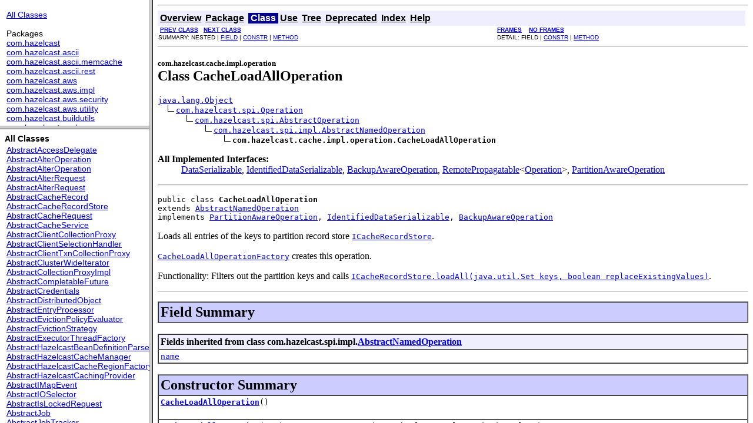

--- FILE ---
content_type: text/html
request_url: https://docs.hazelcast.org/docs/3.4.2/javadoc/overview-frame.html
body_size: 2453
content:
<!DOCTYPE HTML PUBLIC "-//W3C//DTD HTML 4.01 Transitional//EN" "http://www.w3.org/TR/html4/loose.dtd">
<!--NewPage-->
<HTML>
<HEAD>
<!-- Generated by javadoc (build 1.6.0_45) on Thu Mar 26 16:48:33 UTC 2015 -->
<META http-equiv="Content-Type" content="text/html; charset=UTF-8">
<TITLE>
Overview List (Hazelcast Root 3.4.2 API)
</TITLE>

<META NAME="date" CONTENT="2015-03-26">

<LINK REL ="stylesheet" TYPE="text/css" HREF="stylesheet.css" TITLE="Style">


</HEAD>

<BODY BGCOLOR="white">

<TABLE BORDER="0" WIDTH="100%" SUMMARY="">
<TR>
<TH ALIGN="left" NOWRAP><FONT size="+1" CLASS="FrameTitleFont">
<B></B></FONT></TH>
</TR>
</TABLE>

<TABLE BORDER="0" WIDTH="100%" SUMMARY="">
<TR>
<TD NOWRAP><FONT CLASS="FrameItemFont"><A HREF="allclasses-frame.html" target="packageFrame">All Classes</A></FONT>
<P>
<FONT size="+1" CLASS="FrameHeadingFont">
Packages</FONT>
<BR>
<FONT CLASS="FrameItemFont"><A HREF="com/hazelcast/package-frame.html" target="packageFrame">com.hazelcast</A></FONT>
<BR>
<FONT CLASS="FrameItemFont"><A HREF="com/hazelcast/ascii/package-frame.html" target="packageFrame">com.hazelcast.ascii</A></FONT>
<BR>
<FONT CLASS="FrameItemFont"><A HREF="com/hazelcast/ascii/memcache/package-frame.html" target="packageFrame">com.hazelcast.ascii.memcache</A></FONT>
<BR>
<FONT CLASS="FrameItemFont"><A HREF="com/hazelcast/ascii/rest/package-frame.html" target="packageFrame">com.hazelcast.ascii.rest</A></FONT>
<BR>
<FONT CLASS="FrameItemFont"><A HREF="com/hazelcast/aws/package-frame.html" target="packageFrame">com.hazelcast.aws</A></FONT>
<BR>
<FONT CLASS="FrameItemFont"><A HREF="com/hazelcast/aws/impl/package-frame.html" target="packageFrame">com.hazelcast.aws.impl</A></FONT>
<BR>
<FONT CLASS="FrameItemFont"><A HREF="com/hazelcast/aws/security/package-frame.html" target="packageFrame">com.hazelcast.aws.security</A></FONT>
<BR>
<FONT CLASS="FrameItemFont"><A HREF="com/hazelcast/aws/utility/package-frame.html" target="packageFrame">com.hazelcast.aws.utility</A></FONT>
<BR>
<FONT CLASS="FrameItemFont"><A HREF="com/hazelcast/buildutils/package-frame.html" target="packageFrame">com.hazelcast.buildutils</A></FONT>
<BR>
<FONT CLASS="FrameItemFont"><A HREF="com/hazelcast/cache/package-frame.html" target="packageFrame">com.hazelcast.cache</A></FONT>
<BR>
<FONT CLASS="FrameItemFont"><A HREF="com/hazelcast/cache/impl/package-frame.html" target="packageFrame">com.hazelcast.cache.impl</A></FONT>
<BR>
<FONT CLASS="FrameItemFont"><A HREF="com/hazelcast/cache/impl/client/package-frame.html" target="packageFrame">com.hazelcast.cache.impl.client</A></FONT>
<BR>
<FONT CLASS="FrameItemFont"><A HREF="com/hazelcast/cache/impl/eviction/package-frame.html" target="packageFrame">com.hazelcast.cache.impl.eviction</A></FONT>
<BR>
<FONT CLASS="FrameItemFont"><A HREF="com/hazelcast/cache/impl/eviction/impl/package-frame.html" target="packageFrame">com.hazelcast.cache.impl.eviction.impl</A></FONT>
<BR>
<FONT CLASS="FrameItemFont"><A HREF="com/hazelcast/cache/impl/eviction/impl/evaluator/package-frame.html" target="packageFrame">com.hazelcast.cache.impl.eviction.impl.evaluator</A></FONT>
<BR>
<FONT CLASS="FrameItemFont"><A HREF="com/hazelcast/cache/impl/eviction/impl/strategy/package-frame.html" target="packageFrame">com.hazelcast.cache.impl.eviction.impl.strategy</A></FONT>
<BR>
<FONT CLASS="FrameItemFont"><A HREF="com/hazelcast/cache/impl/eviction/impl/strategy/sampling/package-frame.html" target="packageFrame">com.hazelcast.cache.impl.eviction.impl.strategy.sampling</A></FONT>
<BR>
<FONT CLASS="FrameItemFont"><A HREF="com/hazelcast/cache/impl/maxsize/package-frame.html" target="packageFrame">com.hazelcast.cache.impl.maxsize</A></FONT>
<BR>
<FONT CLASS="FrameItemFont"><A HREF="com/hazelcast/cache/impl/maxsize/impl/package-frame.html" target="packageFrame">com.hazelcast.cache.impl.maxsize.impl</A></FONT>
<BR>
<FONT CLASS="FrameItemFont"><A HREF="com/hazelcast/cache/impl/operation/package-frame.html" target="packageFrame">com.hazelcast.cache.impl.operation</A></FONT>
<BR>
<FONT CLASS="FrameItemFont"><A HREF="com/hazelcast/cache/impl/record/package-frame.html" target="packageFrame">com.hazelcast.cache.impl.record</A></FONT>
<BR>
<FONT CLASS="FrameItemFont"><A HREF="com/hazelcast/client/package-frame.html" target="packageFrame">com.hazelcast.client</A></FONT>
<BR>
<FONT CLASS="FrameItemFont"><A HREF="com/hazelcast/client/cache/impl/package-frame.html" target="packageFrame">com.hazelcast.client.cache.impl</A></FONT>
<BR>
<FONT CLASS="FrameItemFont"><A HREF="com/hazelcast/client/config/package-frame.html" target="packageFrame">com.hazelcast.client.config</A></FONT>
<BR>
<FONT CLASS="FrameItemFont"><A HREF="com/hazelcast/client/connection/package-frame.html" target="packageFrame">com.hazelcast.client.connection</A></FONT>
<BR>
<FONT CLASS="FrameItemFont"><A HREF="com/hazelcast/client/connection/nio/package-frame.html" target="packageFrame">com.hazelcast.client.connection.nio</A></FONT>
<BR>
<FONT CLASS="FrameItemFont"><A HREF="com/hazelcast/client/console/package-frame.html" target="packageFrame">com.hazelcast.client.console</A></FONT>
<BR>
<FONT CLASS="FrameItemFont"><A HREF="com/hazelcast/client/impl/package-frame.html" target="packageFrame">com.hazelcast.client.impl</A></FONT>
<BR>
<FONT CLASS="FrameItemFont"><A HREF="com/hazelcast/client/impl/client/package-frame.html" target="packageFrame">com.hazelcast.client.impl.client</A></FONT>
<BR>
<FONT CLASS="FrameItemFont"><A HREF="com/hazelcast/client/impl/exceptionconverters/package-frame.html" target="packageFrame">com.hazelcast.client.impl.exceptionconverters</A></FONT>
<BR>
<FONT CLASS="FrameItemFont"><A HREF="com/hazelcast/client/impl/operations/package-frame.html" target="packageFrame">com.hazelcast.client.impl.operations</A></FONT>
<BR>
<FONT CLASS="FrameItemFont"><A HREF="com/hazelcast/client/nearcache/package-frame.html" target="packageFrame">com.hazelcast.client.nearcache</A></FONT>
<BR>
<FONT CLASS="FrameItemFont"><A HREF="com/hazelcast/client/proxy/package-frame.html" target="packageFrame">com.hazelcast.client.proxy</A></FONT>
<BR>
<FONT CLASS="FrameItemFont"><A HREF="com/hazelcast/client/spi/package-frame.html" target="packageFrame">com.hazelcast.client.spi</A></FONT>
<BR>
<FONT CLASS="FrameItemFont"><A HREF="com/hazelcast/client/spi/impl/package-frame.html" target="packageFrame">com.hazelcast.client.spi.impl</A></FONT>
<BR>
<FONT CLASS="FrameItemFont"><A HREF="com/hazelcast/client/txn/package-frame.html" target="packageFrame">com.hazelcast.client.txn</A></FONT>
<BR>
<FONT CLASS="FrameItemFont"><A HREF="com/hazelcast/client/txn/proxy/package-frame.html" target="packageFrame">com.hazelcast.client.txn.proxy</A></FONT>
<BR>
<FONT CLASS="FrameItemFont"><A HREF="com/hazelcast/client/util/package-frame.html" target="packageFrame">com.hazelcast.client.util</A></FONT>
<BR>
<FONT CLASS="FrameItemFont"><A HREF="com/hazelcast/cluster/package-frame.html" target="packageFrame">com.hazelcast.cluster</A></FONT>
<BR>
<FONT CLASS="FrameItemFont"><A HREF="com/hazelcast/cluster/client/package-frame.html" target="packageFrame">com.hazelcast.cluster.client</A></FONT>
<BR>
<FONT CLASS="FrameItemFont"><A HREF="com/hazelcast/cluster/impl/package-frame.html" target="packageFrame">com.hazelcast.cluster.impl</A></FONT>
<BR>
<FONT CLASS="FrameItemFont"><A HREF="com/hazelcast/cluster/impl/operations/package-frame.html" target="packageFrame">com.hazelcast.cluster.impl.operations</A></FONT>
<BR>
<FONT CLASS="FrameItemFont"><A HREF="com/hazelcast/collection/package-frame.html" target="packageFrame">com.hazelcast.collection</A></FONT>
<BR>
<FONT CLASS="FrameItemFont"><A HREF="com/hazelcast/collection/client/package-frame.html" target="packageFrame">com.hazelcast.collection.client</A></FONT>
<BR>
<FONT CLASS="FrameItemFont"><A HREF="com/hazelcast/collection/common/package-frame.html" target="packageFrame">com.hazelcast.collection.common</A></FONT>
<BR>
<FONT CLASS="FrameItemFont"><A HREF="com/hazelcast/collection/list/package-frame.html" target="packageFrame">com.hazelcast.collection.list</A></FONT>
<BR>
<FONT CLASS="FrameItemFont"><A HREF="com/hazelcast/collection/set/package-frame.html" target="packageFrame">com.hazelcast.collection.set</A></FONT>
<BR>
<FONT CLASS="FrameItemFont"><A HREF="com/hazelcast/collection/txn/package-frame.html" target="packageFrame">com.hazelcast.collection.txn</A></FONT>
<BR>
<FONT CLASS="FrameItemFont"><A HREF="com/hazelcast/concurrent/atomiclong/package-frame.html" target="packageFrame">com.hazelcast.concurrent.atomiclong</A></FONT>
<BR>
<FONT CLASS="FrameItemFont"><A HREF="com/hazelcast/concurrent/atomiclong/client/package-frame.html" target="packageFrame">com.hazelcast.concurrent.atomiclong.client</A></FONT>
<BR>
<FONT CLASS="FrameItemFont"><A HREF="com/hazelcast/concurrent/atomiclong/operations/package-frame.html" target="packageFrame">com.hazelcast.concurrent.atomiclong.operations</A></FONT>
<BR>
<FONT CLASS="FrameItemFont"><A HREF="com/hazelcast/concurrent/atomicreference/package-frame.html" target="packageFrame">com.hazelcast.concurrent.atomicreference</A></FONT>
<BR>
<FONT CLASS="FrameItemFont"><A HREF="com/hazelcast/concurrent/atomicreference/client/package-frame.html" target="packageFrame">com.hazelcast.concurrent.atomicreference.client</A></FONT>
<BR>
<FONT CLASS="FrameItemFont"><A HREF="com/hazelcast/concurrent/atomicreference/operations/package-frame.html" target="packageFrame">com.hazelcast.concurrent.atomicreference.operations</A></FONT>
<BR>
<FONT CLASS="FrameItemFont"><A HREF="com/hazelcast/concurrent/countdownlatch/package-frame.html" target="packageFrame">com.hazelcast.concurrent.countdownlatch</A></FONT>
<BR>
<FONT CLASS="FrameItemFont"><A HREF="com/hazelcast/concurrent/countdownlatch/client/package-frame.html" target="packageFrame">com.hazelcast.concurrent.countdownlatch.client</A></FONT>
<BR>
<FONT CLASS="FrameItemFont"><A HREF="com/hazelcast/concurrent/countdownlatch/operations/package-frame.html" target="packageFrame">com.hazelcast.concurrent.countdownlatch.operations</A></FONT>
<BR>
<FONT CLASS="FrameItemFont"><A HREF="com/hazelcast/concurrent/idgen/package-frame.html" target="packageFrame">com.hazelcast.concurrent.idgen</A></FONT>
<BR>
<FONT CLASS="FrameItemFont"><A HREF="com/hazelcast/concurrent/lock/package-frame.html" target="packageFrame">com.hazelcast.concurrent.lock</A></FONT>
<BR>
<FONT CLASS="FrameItemFont"><A HREF="com/hazelcast/concurrent/lock/client/package-frame.html" target="packageFrame">com.hazelcast.concurrent.lock.client</A></FONT>
<BR>
<FONT CLASS="FrameItemFont"><A HREF="com/hazelcast/concurrent/lock/operations/package-frame.html" target="packageFrame">com.hazelcast.concurrent.lock.operations</A></FONT>
<BR>
<FONT CLASS="FrameItemFont"><A HREF="com/hazelcast/concurrent/semaphore/package-frame.html" target="packageFrame">com.hazelcast.concurrent.semaphore</A></FONT>
<BR>
<FONT CLASS="FrameItemFont"><A HREF="com/hazelcast/concurrent/semaphore/client/package-frame.html" target="packageFrame">com.hazelcast.concurrent.semaphore.client</A></FONT>
<BR>
<FONT CLASS="FrameItemFont"><A HREF="com/hazelcast/concurrent/semaphore/operations/package-frame.html" target="packageFrame">com.hazelcast.concurrent.semaphore.operations</A></FONT>
<BR>
<FONT CLASS="FrameItemFont"><A HREF="com/hazelcast/config/package-frame.html" target="packageFrame">com.hazelcast.config</A></FONT>
<BR>
<FONT CLASS="FrameItemFont"><A HREF="com/hazelcast/console/package-frame.html" target="packageFrame">com.hazelcast.console</A></FONT>
<BR>
<FONT CLASS="FrameItemFont"><A HREF="com/hazelcast/core/package-frame.html" target="packageFrame">com.hazelcast.core</A></FONT>
<BR>
<FONT CLASS="FrameItemFont"><A HREF="com/hazelcast/core/server/package-frame.html" target="packageFrame">com.hazelcast.core.server</A></FONT>
<BR>
<FONT CLASS="FrameItemFont"><A HREF="com/hazelcast/executor/impl/package-frame.html" target="packageFrame">com.hazelcast.executor.impl</A></FONT>
<BR>
<FONT CLASS="FrameItemFont"><A HREF="com/hazelcast/executor/impl/client/package-frame.html" target="packageFrame">com.hazelcast.executor.impl.client</A></FONT>
<BR>
<FONT CLASS="FrameItemFont"><A HREF="com/hazelcast/executor/impl/operations/package-frame.html" target="packageFrame">com.hazelcast.executor.impl.operations</A></FONT>
<BR>
<FONT CLASS="FrameItemFont"><A HREF="com/hazelcast/hibernate/package-frame.html" target="packageFrame">com.hazelcast.hibernate</A></FONT>
<BR>
<FONT CLASS="FrameItemFont"><A HREF="com/hazelcast/hibernate/access/package-frame.html" target="packageFrame">com.hazelcast.hibernate.access</A></FONT>
<BR>
<FONT CLASS="FrameItemFont"><A HREF="com/hazelcast/hibernate/distributed/package-frame.html" target="packageFrame">com.hazelcast.hibernate.distributed</A></FONT>
<BR>
<FONT CLASS="FrameItemFont"><A HREF="com/hazelcast/hibernate/instance/package-frame.html" target="packageFrame">com.hazelcast.hibernate.instance</A></FONT>
<BR>
<FONT CLASS="FrameItemFont"><A HREF="com/hazelcast/hibernate/local/package-frame.html" target="packageFrame">com.hazelcast.hibernate.local</A></FONT>
<BR>
<FONT CLASS="FrameItemFont"><A HREF="com/hazelcast/hibernate/region/package-frame.html" target="packageFrame">com.hazelcast.hibernate.region</A></FONT>
<BR>
<FONT CLASS="FrameItemFont"><A HREF="com/hazelcast/hibernate/serialization/package-frame.html" target="packageFrame">com.hazelcast.hibernate.serialization</A></FONT>
<BR>
<FONT CLASS="FrameItemFont"><A HREF="com/hazelcast/instance/package-frame.html" target="packageFrame">com.hazelcast.instance</A></FONT>
<BR>
<FONT CLASS="FrameItemFont"><A HREF="com/hazelcast/jca/package-frame.html" target="packageFrame">com.hazelcast.jca</A></FONT>
<BR>
<FONT CLASS="FrameItemFont"><A HREF="com/hazelcast/jmx/package-frame.html" target="packageFrame">com.hazelcast.jmx</A></FONT>
<BR>
<FONT CLASS="FrameItemFont"><A HREF="com/hazelcast/logging/package-frame.html" target="packageFrame">com.hazelcast.logging</A></FONT>
<BR>
<FONT CLASS="FrameItemFont"><A HREF="com/hazelcast/management/package-frame.html" target="packageFrame">com.hazelcast.management</A></FONT>
<BR>
<FONT CLASS="FrameItemFont"><A HREF="com/hazelcast/management/operation/package-frame.html" target="packageFrame">com.hazelcast.management.operation</A></FONT>
<BR>
<FONT CLASS="FrameItemFont"><A HREF="com/hazelcast/management/request/package-frame.html" target="packageFrame">com.hazelcast.management.request</A></FONT>
<BR>
<FONT CLASS="FrameItemFont"><A HREF="com/hazelcast/map/package-frame.html" target="packageFrame">com.hazelcast.map</A></FONT>
<BR>
<FONT CLASS="FrameItemFont"><A HREF="com/hazelcast/map/impl/package-frame.html" target="packageFrame">com.hazelcast.map.impl</A></FONT>
<BR>
<FONT CLASS="FrameItemFont"><A HREF="com/hazelcast/map/impl/client/package-frame.html" target="packageFrame">com.hazelcast.map.impl.client</A></FONT>
<BR>
<FONT CLASS="FrameItemFont"><A HREF="com/hazelcast/map/impl/eviction/package-frame.html" target="packageFrame">com.hazelcast.map.impl.eviction</A></FONT>
<BR>
<FONT CLASS="FrameItemFont"><A HREF="com/hazelcast/map/impl/mapstore/package-frame.html" target="packageFrame">com.hazelcast.map.impl.mapstore</A></FONT>
<BR>
<FONT CLASS="FrameItemFont"><A HREF="com/hazelcast/map/impl/mapstore/writebehind/package-frame.html" target="packageFrame">com.hazelcast.map.impl.mapstore.writebehind</A></FONT>
<BR>
<FONT CLASS="FrameItemFont"><A HREF="com/hazelcast/map/impl/mapstore/writethrough/package-frame.html" target="packageFrame">com.hazelcast.map.impl.mapstore.writethrough</A></FONT>
<BR>
<FONT CLASS="FrameItemFont"><A HREF="com/hazelcast/map/impl/operation/package-frame.html" target="packageFrame">com.hazelcast.map.impl.operation</A></FONT>
<BR>
<FONT CLASS="FrameItemFont"><A HREF="com/hazelcast/map/impl/proxy/package-frame.html" target="packageFrame">com.hazelcast.map.impl.proxy</A></FONT>
<BR>
<FONT CLASS="FrameItemFont"><A HREF="com/hazelcast/map/impl/record/package-frame.html" target="packageFrame">com.hazelcast.map.impl.record</A></FONT>
<BR>
<FONT CLASS="FrameItemFont"><A HREF="com/hazelcast/map/impl/tx/package-frame.html" target="packageFrame">com.hazelcast.map.impl.tx</A></FONT>
<BR>
<FONT CLASS="FrameItemFont"><A HREF="com/hazelcast/map/impl/wan/package-frame.html" target="packageFrame">com.hazelcast.map.impl.wan</A></FONT>
<BR>
<FONT CLASS="FrameItemFont"><A HREF="com/hazelcast/map/merge/package-frame.html" target="packageFrame">com.hazelcast.map.merge</A></FONT>
<BR>
<FONT CLASS="FrameItemFont"><A HREF="com/hazelcast/mapreduce/package-frame.html" target="packageFrame">com.hazelcast.mapreduce</A></FONT>
<BR>
<FONT CLASS="FrameItemFont"><A HREF="com/hazelcast/mapreduce/aggregation/package-frame.html" target="packageFrame">com.hazelcast.mapreduce.aggregation</A></FONT>
<BR>
<FONT CLASS="FrameItemFont"><A HREF="com/hazelcast/mapreduce/aggregation/impl/package-frame.html" target="packageFrame">com.hazelcast.mapreduce.aggregation.impl</A></FONT>
<BR>
<FONT CLASS="FrameItemFont"><A HREF="com/hazelcast/mapreduce/impl/package-frame.html" target="packageFrame">com.hazelcast.mapreduce.impl</A></FONT>
<BR>
<FONT CLASS="FrameItemFont"><A HREF="com/hazelcast/mapreduce/impl/client/package-frame.html" target="packageFrame">com.hazelcast.mapreduce.impl.client</A></FONT>
<BR>
<FONT CLASS="FrameItemFont"><A HREF="com/hazelcast/mapreduce/impl/notification/package-frame.html" target="packageFrame">com.hazelcast.mapreduce.impl.notification</A></FONT>
<BR>
<FONT CLASS="FrameItemFont"><A HREF="com/hazelcast/mapreduce/impl/operation/package-frame.html" target="packageFrame">com.hazelcast.mapreduce.impl.operation</A></FONT>
<BR>
<FONT CLASS="FrameItemFont"><A HREF="com/hazelcast/mapreduce/impl/task/package-frame.html" target="packageFrame">com.hazelcast.mapreduce.impl.task</A></FONT>
<BR>
<FONT CLASS="FrameItemFont"><A HREF="com/hazelcast/memory/package-frame.html" target="packageFrame">com.hazelcast.memory</A></FONT>
<BR>
<FONT CLASS="FrameItemFont"><A HREF="com/hazelcast/monitor/package-frame.html" target="packageFrame">com.hazelcast.monitor</A></FONT>
<BR>
<FONT CLASS="FrameItemFont"><A HREF="com/hazelcast/monitor/impl/package-frame.html" target="packageFrame">com.hazelcast.monitor.impl</A></FONT>
<BR>
<FONT CLASS="FrameItemFont"><A HREF="com/hazelcast/multimap/impl/package-frame.html" target="packageFrame">com.hazelcast.multimap.impl</A></FONT>
<BR>
<FONT CLASS="FrameItemFont"><A HREF="com/hazelcast/multimap/impl/client/package-frame.html" target="packageFrame">com.hazelcast.multimap.impl.client</A></FONT>
<BR>
<FONT CLASS="FrameItemFont"><A HREF="com/hazelcast/multimap/impl/operations/package-frame.html" target="packageFrame">com.hazelcast.multimap.impl.operations</A></FONT>
<BR>
<FONT CLASS="FrameItemFont"><A HREF="com/hazelcast/multimap/impl/txn/package-frame.html" target="packageFrame">com.hazelcast.multimap.impl.txn</A></FONT>
<BR>
<FONT CLASS="FrameItemFont"><A HREF="com/hazelcast/nio/package-frame.html" target="packageFrame">com.hazelcast.nio</A></FONT>
<BR>
<FONT CLASS="FrameItemFont"><A HREF="com/hazelcast/nio/ascii/package-frame.html" target="packageFrame">com.hazelcast.nio.ascii</A></FONT>
<BR>
<FONT CLASS="FrameItemFont"><A HREF="com/hazelcast/nio/serialization/package-frame.html" target="packageFrame">com.hazelcast.nio.serialization</A></FONT>
<BR>
<FONT CLASS="FrameItemFont"><A HREF="com/hazelcast/nio/serialization/serializers/package-frame.html" target="packageFrame">com.hazelcast.nio.serialization.serializers</A></FONT>
<BR>
<FONT CLASS="FrameItemFont"><A HREF="com/hazelcast/nio/ssl/package-frame.html" target="packageFrame">com.hazelcast.nio.ssl</A></FONT>
<BR>
<FONT CLASS="FrameItemFont"><A HREF="com/hazelcast/nio/tcp/package-frame.html" target="packageFrame">com.hazelcast.nio.tcp</A></FONT>
<BR>
<FONT CLASS="FrameItemFont"><A HREF="com/hazelcast/osgi/package-frame.html" target="packageFrame">com.hazelcast.osgi</A></FONT>
<BR>
<FONT CLASS="FrameItemFont"><A HREF="com/hazelcast/partition/package-frame.html" target="packageFrame">com.hazelcast.partition</A></FONT>
<BR>
<FONT CLASS="FrameItemFont"><A HREF="com/hazelcast/partition/client/package-frame.html" target="packageFrame">com.hazelcast.partition.client</A></FONT>
<BR>
<FONT CLASS="FrameItemFont"><A HREF="com/hazelcast/partition/impl/package-frame.html" target="packageFrame">com.hazelcast.partition.impl</A></FONT>
<BR>
<FONT CLASS="FrameItemFont"><A HREF="com/hazelcast/partition/membergroup/package-frame.html" target="packageFrame">com.hazelcast.partition.membergroup</A></FONT>
<BR>
<FONT CLASS="FrameItemFont"><A HREF="com/hazelcast/partition/strategy/package-frame.html" target="packageFrame">com.hazelcast.partition.strategy</A></FONT>
<BR>
<FONT CLASS="FrameItemFont"><A HREF="com/hazelcast/query/package-frame.html" target="packageFrame">com.hazelcast.query</A></FONT>
<BR>
<FONT CLASS="FrameItemFont"><A HREF="com/hazelcast/query/impl/package-frame.html" target="packageFrame">com.hazelcast.query.impl</A></FONT>
<BR>
<FONT CLASS="FrameItemFont"><A HREF="com/hazelcast/queue/impl/package-frame.html" target="packageFrame">com.hazelcast.queue.impl</A></FONT>
<BR>
<FONT CLASS="FrameItemFont"><A HREF="com/hazelcast/queue/impl/client/package-frame.html" target="packageFrame">com.hazelcast.queue.impl.client</A></FONT>
<BR>
<FONT CLASS="FrameItemFont"><A HREF="com/hazelcast/queue/impl/operations/package-frame.html" target="packageFrame">com.hazelcast.queue.impl.operations</A></FONT>
<BR>
<FONT CLASS="FrameItemFont"><A HREF="com/hazelcast/queue/impl/proxy/package-frame.html" target="packageFrame">com.hazelcast.queue.impl.proxy</A></FONT>
<BR>
<FONT CLASS="FrameItemFont"><A HREF="com/hazelcast/queue/impl/tx/package-frame.html" target="packageFrame">com.hazelcast.queue.impl.tx</A></FONT>
<BR>
<FONT CLASS="FrameItemFont"><A HREF="com/hazelcast/replicatedmap/impl/package-frame.html" target="packageFrame">com.hazelcast.replicatedmap.impl</A></FONT>
<BR>
<FONT CLASS="FrameItemFont"><A HREF="com/hazelcast/replicatedmap/impl/client/package-frame.html" target="packageFrame">com.hazelcast.replicatedmap.impl.client</A></FONT>
<BR>
<FONT CLASS="FrameItemFont"><A HREF="com/hazelcast/replicatedmap/impl/messages/package-frame.html" target="packageFrame">com.hazelcast.replicatedmap.impl.messages</A></FONT>
<BR>
<FONT CLASS="FrameItemFont"><A HREF="com/hazelcast/replicatedmap/impl/operation/package-frame.html" target="packageFrame">com.hazelcast.replicatedmap.impl.operation</A></FONT>
<BR>
<FONT CLASS="FrameItemFont"><A HREF="com/hazelcast/replicatedmap/impl/record/package-frame.html" target="packageFrame">com.hazelcast.replicatedmap.impl.record</A></FONT>
<BR>
<FONT CLASS="FrameItemFont"><A HREF="com/hazelcast/security/package-frame.html" target="packageFrame">com.hazelcast.security</A></FONT>
<BR>
<FONT CLASS="FrameItemFont"><A HREF="com/hazelcast/security/permission/package-frame.html" target="packageFrame">com.hazelcast.security.permission</A></FONT>
<BR>
<FONT CLASS="FrameItemFont"><A HREF="com/hazelcast/spi/package-frame.html" target="packageFrame">com.hazelcast.spi</A></FONT>
<BR>
<FONT CLASS="FrameItemFont"><A HREF="com/hazelcast/spi/annotation/package-frame.html" target="packageFrame">com.hazelcast.spi.annotation</A></FONT>
<BR>
<FONT CLASS="FrameItemFont"><A HREF="com/hazelcast/spi/exception/package-frame.html" target="packageFrame">com.hazelcast.spi.exception</A></FONT>
<BR>
<FONT CLASS="FrameItemFont"><A HREF="com/hazelcast/spi/impl/package-frame.html" target="packageFrame">com.hazelcast.spi.impl</A></FONT>
<BR>
<FONT CLASS="FrameItemFont"><A HREF="com/hazelcast/spring/package-frame.html" target="packageFrame">com.hazelcast.spring</A></FONT>
<BR>
<FONT CLASS="FrameItemFont"><A HREF="com/hazelcast/spring/cache/package-frame.html" target="packageFrame">com.hazelcast.spring.cache</A></FONT>
<BR>
<FONT CLASS="FrameItemFont"><A HREF="com/hazelcast/spring/context/package-frame.html" target="packageFrame">com.hazelcast.spring.context</A></FONT>
<BR>
<FONT CLASS="FrameItemFont"><A HREF="com/hazelcast/spring/hibernate/package-frame.html" target="packageFrame">com.hazelcast.spring.hibernate</A></FONT>
<BR>
<FONT CLASS="FrameItemFont"><A HREF="com/hazelcast/storage/package-frame.html" target="packageFrame">com.hazelcast.storage</A></FONT>
<BR>
<FONT CLASS="FrameItemFont"><A HREF="com/hazelcast/topic/impl/package-frame.html" target="packageFrame">com.hazelcast.topic.impl</A></FONT>
<BR>
<FONT CLASS="FrameItemFont"><A HREF="com/hazelcast/topic/impl/client/package-frame.html" target="packageFrame">com.hazelcast.topic.impl.client</A></FONT>
<BR>
<FONT CLASS="FrameItemFont"><A HREF="com/hazelcast/transaction/package-frame.html" target="packageFrame">com.hazelcast.transaction</A></FONT>
<BR>
<FONT CLASS="FrameItemFont"><A HREF="com/hazelcast/transaction/client/package-frame.html" target="packageFrame">com.hazelcast.transaction.client</A></FONT>
<BR>
<FONT CLASS="FrameItemFont"><A HREF="com/hazelcast/transaction/impl/package-frame.html" target="packageFrame">com.hazelcast.transaction.impl</A></FONT>
<BR>
<FONT CLASS="FrameItemFont"><A HREF="com/hazelcast/util/package-frame.html" target="packageFrame">com.hazelcast.util</A></FONT>
<BR>
<FONT CLASS="FrameItemFont"><A HREF="com/hazelcast/util/executor/package-frame.html" target="packageFrame">com.hazelcast.util.executor</A></FONT>
<BR>
<FONT CLASS="FrameItemFont"><A HREF="com/hazelcast/util/scheduler/package-frame.html" target="packageFrame">com.hazelcast.util.scheduler</A></FONT>
<BR>
<FONT CLASS="FrameItemFont"><A HREF="com/hazelcast/wan/package-frame.html" target="packageFrame">com.hazelcast.wan</A></FONT>
<BR>
<FONT CLASS="FrameItemFont"><A HREF="com/hazelcast/wan/impl/package-frame.html" target="packageFrame">com.hazelcast.wan.impl</A></FONT>
<BR>
<FONT CLASS="FrameItemFont"><A HREF="com/hazelcast/web/package-frame.html" target="packageFrame">com.hazelcast.web</A></FONT>
<BR>
<FONT CLASS="FrameItemFont"><A HREF="com/hazelcast/web/spring/package-frame.html" target="packageFrame">com.hazelcast.web.spring</A></FONT>
<BR>
</TD>
</TR>
</TABLE>

<P>
&nbsp;
</BODY>
</HTML>


--- FILE ---
content_type: text/html
request_url: https://docs.hazelcast.org/docs/3.4.2/javadoc/allclasses-frame.html
body_size: 39106
content:
<!DOCTYPE HTML PUBLIC "-//W3C//DTD HTML 4.01 Transitional//EN" "http://www.w3.org/TR/html4/loose.dtd">
<!--NewPage-->
<HTML>
<HEAD>
<!-- Generated by javadoc (build 1.6.0_45) on Thu Mar 26 16:48:39 UTC 2015 -->
<META http-equiv="Content-Type" content="text/html; charset=UTF-8">
<TITLE>
All Classes (Hazelcast Root 3.4.2 API)
</TITLE>

<META NAME="date" CONTENT="2015-03-26">

<LINK REL ="stylesheet" TYPE="text/css" HREF="stylesheet.css" TITLE="Style">


</HEAD>

<BODY BGCOLOR="white">
<FONT size="+1" CLASS="FrameHeadingFont">
<B>All Classes</B></FONT>
<BR>

<TABLE BORDER="0" WIDTH="100%" SUMMARY="">
<TR>
<TD NOWRAP><FONT CLASS="FrameItemFont"><A HREF="com/hazelcast/hibernate/access/AbstractAccessDelegate.html" title="class in com.hazelcast.hibernate.access" target="classFrame">AbstractAccessDelegate</A>
<BR>
<A HREF="com/hazelcast/concurrent/atomiclong/operations/AbstractAlterOperation.html" title="class in com.hazelcast.concurrent.atomiclong.operations" target="classFrame">AbstractAlterOperation</A>
<BR>
<A HREF="com/hazelcast/concurrent/atomicreference/operations/AbstractAlterOperation.html" title="class in com.hazelcast.concurrent.atomicreference.operations" target="classFrame">AbstractAlterOperation</A>
<BR>
<A HREF="com/hazelcast/concurrent/atomiclong/client/AbstractAlterRequest.html" title="class in com.hazelcast.concurrent.atomiclong.client" target="classFrame">AbstractAlterRequest</A>
<BR>
<A HREF="com/hazelcast/concurrent/atomicreference/client/AbstractAlterRequest.html" title="class in com.hazelcast.concurrent.atomicreference.client" target="classFrame">AbstractAlterRequest</A>
<BR>
<A HREF="com/hazelcast/cache/impl/record/AbstractCacheRecord.html" title="class in com.hazelcast.cache.impl.record" target="classFrame">AbstractCacheRecord</A>
<BR>
<A HREF="com/hazelcast/cache/impl/AbstractCacheRecordStore.html" title="class in com.hazelcast.cache.impl" target="classFrame">AbstractCacheRecordStore</A>
<BR>
<A HREF="com/hazelcast/cache/impl/client/AbstractCacheRequest.html" title="class in com.hazelcast.cache.impl.client" target="classFrame">AbstractCacheRequest</A>
<BR>
<A HREF="com/hazelcast/cache/impl/AbstractCacheService.html" title="class in com.hazelcast.cache.impl" target="classFrame">AbstractCacheService</A>
<BR>
<A HREF="com/hazelcast/client/proxy/AbstractClientCollectionProxy.html" title="class in com.hazelcast.client.proxy" target="classFrame">AbstractClientCollectionProxy</A>
<BR>
<A HREF="com/hazelcast/client/connection/nio/AbstractClientSelectionHandler.html" title="class in com.hazelcast.client.connection.nio" target="classFrame">AbstractClientSelectionHandler</A>
<BR>
<A HREF="com/hazelcast/client/txn/proxy/AbstractClientTxnCollectionProxy.html" title="class in com.hazelcast.client.txn.proxy" target="classFrame">AbstractClientTxnCollectionProxy</A>
<BR>
<A HREF="com/hazelcast/cache/impl/AbstractClusterWideIterator.html" title="class in com.hazelcast.cache.impl" target="classFrame">AbstractClusterWideIterator</A>
<BR>
<A HREF="com/hazelcast/collection/AbstractCollectionProxyImpl.html" title="class in com.hazelcast.collection" target="classFrame">AbstractCollectionProxyImpl</A>
<BR>
<A HREF="com/hazelcast/spi/impl/AbstractCompletableFuture.html" title="class in com.hazelcast.spi.impl" target="classFrame">AbstractCompletableFuture</A>
<BR>
<A HREF="com/hazelcast/security/AbstractCredentials.html" title="class in com.hazelcast.security" target="classFrame">AbstractCredentials</A>
<BR>
<A HREF="com/hazelcast/spi/AbstractDistributedObject.html" title="class in com.hazelcast.spi" target="classFrame">AbstractDistributedObject</A>
<BR>
<A HREF="com/hazelcast/map/AbstractEntryProcessor.html" title="class in com.hazelcast.map" target="classFrame">AbstractEntryProcessor</A>
<BR>
<A HREF="com/hazelcast/cache/impl/eviction/impl/evaluator/AbstractEvictionPolicyEvaluator.html" title="class in com.hazelcast.cache.impl.eviction.impl.evaluator" target="classFrame">AbstractEvictionPolicyEvaluator</A>
<BR>
<A HREF="com/hazelcast/cache/impl/eviction/impl/strategy/AbstractEvictionStrategy.html" title="class in com.hazelcast.cache.impl.eviction.impl.strategy" target="classFrame">AbstractEvictionStrategy</A>
<BR>
<A HREF="com/hazelcast/util/executor/AbstractExecutorThreadFactory.html" title="class in com.hazelcast.util.executor" target="classFrame">AbstractExecutorThreadFactory</A>
<BR>
<A HREF="com/hazelcast/spring/AbstractHazelcastBeanDefinitionParser.html" title="class in com.hazelcast.spring" target="classFrame">AbstractHazelcastBeanDefinitionParser</A>
<BR>
<A HREF="com/hazelcast/cache/impl/AbstractHazelcastCacheManager.html" title="class in com.hazelcast.cache.impl" target="classFrame">AbstractHazelcastCacheManager</A>
<BR>
<A HREF="com/hazelcast/hibernate/AbstractHazelcastCacheRegionFactory.html" title="class in com.hazelcast.hibernate" target="classFrame">AbstractHazelcastCacheRegionFactory</A>
<BR>
<A HREF="com/hazelcast/cache/impl/AbstractHazelcastCachingProvider.html" title="class in com.hazelcast.cache.impl" target="classFrame">AbstractHazelcastCachingProvider</A>
<BR>
<A HREF="com/hazelcast/core/AbstractIMapEvent.html" title="class in com.hazelcast.core" target="classFrame">AbstractIMapEvent</A>
<BR>
<A HREF="com/hazelcast/nio/tcp/AbstractIOSelector.html" title="class in com.hazelcast.nio.tcp" target="classFrame">AbstractIOSelector</A>
<BR>
<A HREF="com/hazelcast/concurrent/lock/client/AbstractIsLockedRequest.html" title="class in com.hazelcast.concurrent.lock.client" target="classFrame">AbstractIsLockedRequest</A>
<BR>
<A HREF="com/hazelcast/mapreduce/impl/AbstractJob.html" title="class in com.hazelcast.mapreduce.impl" target="classFrame">AbstractJob</A>
<BR>
<A HREF="com/hazelcast/mapreduce/impl/AbstractJobTracker.html" title="class in com.hazelcast.mapreduce.impl" target="classFrame">AbstractJobTracker</A>
<BR>
<A HREF="com/hazelcast/cluster/impl/AbstractJoiner.html" title="class in com.hazelcast.cluster.impl" target="classFrame">AbstractJoiner</A>
<BR>
<A HREF="com/hazelcast/client/util/AbstractLoadBalancer.html" title="class in com.hazelcast.client.util" target="classFrame">AbstractLoadBalancer</A>
<BR>
<A HREF="com/hazelcast/concurrent/lock/client/AbstractLockRequest.html" title="class in com.hazelcast.concurrent.lock.client" target="classFrame">AbstractLockRequest</A>
<BR>
<A HREF="com/hazelcast/logging/AbstractLogger.html" title="class in com.hazelcast.logging" target="classFrame">AbstractLogger</A>
<BR>
<A HREF="com/hazelcast/map/impl/client/AbstractMapAddEntryListenerRequest.html" title="class in com.hazelcast.map.impl.client" target="classFrame">AbstractMapAddEntryListenerRequest</A>
<BR>
<A HREF="com/hazelcast/map/impl/mapstore/AbstractMapDataStore.html" title="class in com.hazelcast.map.impl.mapstore" target="classFrame">AbstractMapDataStore</A>
<BR>
<A HREF="com/hazelcast/map/impl/operation/AbstractMapOperation.html" title="class in com.hazelcast.map.impl.operation" target="classFrame">AbstractMapOperation</A>
<BR>
<A HREF="com/hazelcast/cache/impl/operation/AbstractMutatingCacheOperation.html" title="class in com.hazelcast.cache.impl.operation" target="classFrame">AbstractMutatingCacheOperation</A>
<BR>
<A HREF="com/hazelcast/spi/impl/AbstractNamedOperation.html" title="class in com.hazelcast.spi.impl" target="classFrame">AbstractNamedOperation</A>
<BR>
<A HREF="com/hazelcast/spi/AbstractOperation.html" title="class in com.hazelcast.spi" target="classFrame">AbstractOperation</A>
<BR>
<A HREF="com/hazelcast/replicatedmap/impl/client/AbstractReplicatedMapClientRequest.html" title="class in com.hazelcast.replicatedmap.impl.client" target="classFrame">AbstractReplicatedMapClientRequest</A>
<BR>
<A HREF="com/hazelcast/replicatedmap/impl/operation/AbstractReplicatedMapOperation.html" title="class in com.hazelcast.replicatedmap.impl.operation" target="classFrame">AbstractReplicatedMapOperation</A>
<BR>
<A HREF="com/hazelcast/replicatedmap/impl/record/AbstractReplicatedRecordStore.html" title="class in com.hazelcast.replicatedmap.impl.record" target="classFrame">AbstractReplicatedRecordStore</A>
<BR>
<A HREF="com/hazelcast/ascii/AbstractTextCommand.html" title="class in com.hazelcast.ascii" target="classFrame">AbstractTextCommand</A>
<BR>
<A HREF="com/hazelcast/ascii/AbstractTextCommandProcessor.html" title="class in com.hazelcast.ascii" target="classFrame">AbstractTextCommandProcessor</A>
<BR>
<A HREF="com/hazelcast/collection/txn/AbstractTransactionalCollectionProxy.html" title="class in com.hazelcast.collection.txn" target="classFrame">AbstractTransactionalCollectionProxy</A>
<BR>
<A HREF="com/hazelcast/hibernate/region/AbstractTransactionalDataRegion.html" title="class in com.hazelcast.hibernate.region" target="classFrame">AbstractTransactionalDataRegion</A>
<BR>
<A HREF="com/hazelcast/map/impl/client/AbstractTxnMapRequest.html" title="class in com.hazelcast.map.impl.client" target="classFrame">AbstractTxnMapRequest</A>
<BR>
<A HREF="com/hazelcast/map/impl/client/AbstractTxnMapRequest.TxnMapRequestType.html" title="enum in com.hazelcast.map.impl.client" target="classFrame">AbstractTxnMapRequest.TxnMapRequestType</A>
<BR>
<A HREF="com/hazelcast/concurrent/lock/client/AbstractUnlockRequest.html" title="class in com.hazelcast.concurrent.lock.client" target="classFrame">AbstractUnlockRequest</A>
<BR>
<A HREF="com/hazelcast/spi/AbstractWaitNotifyKey.html" title="class in com.hazelcast.spi" target="classFrame">AbstractWaitNotifyKey</A>
<BR>
<A HREF="com/hazelcast/web/AbstractWebDataEntryProcessor.html" title="class in com.hazelcast.web" target="classFrame">AbstractWebDataEntryProcessor</A>
<BR>
<A HREF="com/hazelcast/config/AbstractXmlConfigHelper.html" title="class in com.hazelcast.config" target="classFrame">AbstractXmlConfigHelper</A>
<BR>
<A HREF="com/hazelcast/config/AbstractXmlConfigHelper.IterableNodeList.html" title="class in com.hazelcast.config" target="classFrame">AbstractXmlConfigHelper.IterableNodeList</A>
<BR>
<A HREF="com/hazelcast/mapreduce/aggregation/impl/AcceptAllSupplier.html" title="class in com.hazelcast.mapreduce.aggregation.impl" target="classFrame">AcceptAllSupplier</A>
<BR>
<A HREF="com/hazelcast/hibernate/access/AccessDelegate.html" title="interface in com.hazelcast.hibernate.access" target="classFrame"><I>AccessDelegate</I></A>
<BR>
<A HREF="com/hazelcast/concurrent/semaphore/operations/AcquireBackupOperation.html" title="class in com.hazelcast.concurrent.semaphore.operations" target="classFrame">AcquireBackupOperation</A>
<BR>
<A HREF="com/hazelcast/concurrent/semaphore/operations/AcquireOperation.html" title="class in com.hazelcast.concurrent.semaphore.operations" target="classFrame">AcquireOperation</A>
<BR>
<A HREF="com/hazelcast/concurrent/semaphore/client/AcquireRequest.html" title="class in com.hazelcast.concurrent.semaphore.client" target="classFrame">AcquireRequest</A>
<BR>
<A HREF="com/hazelcast/security/permission/ActionConstants.html" title="class in com.hazelcast.security.permission" target="classFrame">ActionConstants</A>
<BR>
<A HREF="com/hazelcast/osgi/Activator.html" title="class in com.hazelcast.osgi" target="classFrame">Activator</A>
<BR>
<A HREF="com/hazelcast/queue/impl/operations/AddAllBackupOperation.html" title="class in com.hazelcast.queue.impl.operations" target="classFrame">AddAllBackupOperation</A>
<BR>
<A HREF="com/hazelcast/queue/impl/operations/AddAllOperation.html" title="class in com.hazelcast.queue.impl.operations" target="classFrame">AddAllOperation</A>
<BR>
<A HREF="com/hazelcast/queue/impl/client/AddAllRequest.html" title="class in com.hazelcast.queue.impl.client" target="classFrame">AddAllRequest</A>
<BR>
<A HREF="com/hazelcast/concurrent/atomiclong/operations/AddAndGetOperation.html" title="class in com.hazelcast.concurrent.atomiclong.operations" target="classFrame">AddAndGetOperation</A>
<BR>
<A HREF="com/hazelcast/concurrent/atomiclong/client/AddAndGetRequest.html" title="class in com.hazelcast.concurrent.atomiclong.client" target="classFrame">AddAndGetRequest</A>
<BR>
<A HREF="com/hazelcast/concurrent/atomiclong/operations/AddBackupOperation.html" title="class in com.hazelcast.concurrent.atomiclong.operations" target="classFrame">AddBackupOperation</A>
<BR>
<A HREF="com/hazelcast/multimap/impl/client/AddEntryListenerRequest.html" title="class in com.hazelcast.multimap.impl.client" target="classFrame">AddEntryListenerRequest</A>
<BR>
<A HREF="com/hazelcast/map/impl/operation/AddIndexOperation.html" title="class in com.hazelcast.map.impl.operation" target="classFrame">AddIndexOperation</A>
<BR>
<A HREF="com/hazelcast/map/impl/operation/AddIndexOperationFactory.html" title="class in com.hazelcast.map.impl.operation" target="classFrame">AddIndexOperationFactory</A>
<BR>
<A HREF="com/hazelcast/map/impl/operation/AddInterceptorOperation.html" title="class in com.hazelcast.map.impl.operation" target="classFrame">AddInterceptorOperation</A>
<BR>
<A HREF="com/hazelcast/map/impl/operation/AddInterceptorOperationFactory.html" title="class in com.hazelcast.map.impl.operation" target="classFrame">AddInterceptorOperationFactory</A>
<BR>
<A HREF="com/hazelcast/queue/impl/client/AddListenerRequest.html" title="class in com.hazelcast.queue.impl.client" target="classFrame">AddListenerRequest</A>
<BR>
<A HREF="com/hazelcast/cluster/client/AddMembershipListenerRequest.html" title="class in com.hazelcast.cluster.client" target="classFrame">AddMembershipListenerRequest</A>
<BR>
<A HREF="com/hazelcast/topic/impl/client/AddMessageListenerRequest.html" title="class in com.hazelcast.topic.impl.client" target="classFrame">AddMessageListenerRequest</A>
<BR>
<A HREF="com/hazelcast/nio/Address.html" title="class in com.hazelcast.nio" target="classFrame">Address</A>
<BR>
<A HREF="com/hazelcast/client/util/AddressHelper.html" title="class in com.hazelcast.client.util" target="classFrame">AddressHelper</A>
<BR>
<A HREF="com/hazelcast/instance/AddressPicker.html" title="interface in com.hazelcast.instance" target="classFrame"><I>AddressPicker</I></A>
<BR>
<A HREF="com/hazelcast/client/connection/AddressProvider.html" title="interface in com.hazelcast.client.connection" target="classFrame"><I>AddressProvider</I></A>
<BR>
<A HREF="com/hazelcast/client/connection/AddressTranslator.html" title="interface in com.hazelcast.client.connection" target="classFrame"><I>AddressTranslator</I></A>
<BR>
<A HREF="com/hazelcast/util/AddressUtil.html" title="class in com.hazelcast.util" target="classFrame">AddressUtil</A>
<BR>
<A HREF="com/hazelcast/util/AddressUtil.AddressHolder.html" title="class in com.hazelcast.util" target="classFrame">AddressUtil.AddressHolder</A>
<BR>
<A HREF="com/hazelcast/util/AddressUtil.AddressMatcher.html" title="class in com.hazelcast.util" target="classFrame">AddressUtil.AddressMatcher</A>
<BR>
<A HREF="com/hazelcast/util/AddressUtil.InvalidAddressException.html" title="class in com.hazelcast.util" target="classFrame">AddressUtil.InvalidAddressException</A>
<BR>
<A HREF="com/hazelcast/web/AddSessionEntryProcessor.html" title="class in com.hazelcast.web" target="classFrame">AddSessionEntryProcessor</A>
<BR>
<A HREF="com/hazelcast/mapreduce/aggregation/Aggregation.html" title="interface in com.hazelcast.mapreduce.aggregation" target="classFrame"><I>Aggregation</I></A>
<BR>
<A HREF="com/hazelcast/mapreduce/aggregation/Aggregations.html" title="class in com.hazelcast.mapreduce.aggregation" target="classFrame">Aggregations</A>
<BR>
<A HREF="com/hazelcast/mapreduce/aggregation/impl/AggregationsDataSerializerHook.html" title="class in com.hazelcast.mapreduce.aggregation.impl" target="classFrame">AggregationsDataSerializerHook</A>
<BR>
<A HREF="com/hazelcast/mapreduce/aggregation/impl/AggType.html" title="interface in com.hazelcast.mapreduce.aggregation.impl" target="classFrame"><I>AggType</I></A>
<BR>
<A HREF="com/hazelcast/client/impl/client/AllPartitionsClientRequest.html" title="class in com.hazelcast.client.impl.client" target="classFrame">AllPartitionsClientRequest</A>
<BR>
<A HREF="com/hazelcast/security/permission/AllPermissions.html" title="class in com.hazelcast.security.permission" target="classFrame">AllPermissions</A>
<BR>
<A HREF="com/hazelcast/security/permission/AllPermissions.AllPermissionsCollection.html" title="class in com.hazelcast.security.permission" target="classFrame">AllPermissions.AllPermissionsCollection</A>
<BR>
<A HREF="com/hazelcast/concurrent/atomiclong/operations/AlterAndGetOperation.html" title="class in com.hazelcast.concurrent.atomiclong.operations" target="classFrame">AlterAndGetOperation</A>
<BR>
<A HREF="com/hazelcast/concurrent/atomicreference/operations/AlterAndGetOperation.html" title="class in com.hazelcast.concurrent.atomicreference.operations" target="classFrame">AlterAndGetOperation</A>
<BR>
<A HREF="com/hazelcast/concurrent/atomiclong/client/AlterAndGetRequest.html" title="class in com.hazelcast.concurrent.atomiclong.client" target="classFrame">AlterAndGetRequest</A>
<BR>
<A HREF="com/hazelcast/concurrent/atomicreference/client/AlterAndGetRequest.html" title="class in com.hazelcast.concurrent.atomicreference.client" target="classFrame">AlterAndGetRequest</A>
<BR>
<A HREF="com/hazelcast/concurrent/atomiclong/operations/AlterOperation.html" title="class in com.hazelcast.concurrent.atomiclong.operations" target="classFrame">AlterOperation</A>
<BR>
<A HREF="com/hazelcast/concurrent/atomicreference/operations/AlterOperation.html" title="class in com.hazelcast.concurrent.atomicreference.operations" target="classFrame">AlterOperation</A>
<BR>
<A HREF="com/hazelcast/concurrent/atomiclong/client/AlterRequest.html" title="class in com.hazelcast.concurrent.atomiclong.client" target="classFrame">AlterRequest</A>
<BR>
<A HREF="com/hazelcast/concurrent/atomicreference/client/AlterRequest.html" title="class in com.hazelcast.concurrent.atomicreference.client" target="classFrame">AlterRequest</A>
<BR>
<A HREF="com/hazelcast/query/impl/AndResultSet.html" title="class in com.hazelcast.query.impl" target="classFrame">AndResultSet</A>
<BR>
<A HREF="com/hazelcast/concurrent/atomiclong/operations/ApplyOperation.html" title="class in com.hazelcast.concurrent.atomiclong.operations" target="classFrame">ApplyOperation</A>
<BR>
<A HREF="com/hazelcast/concurrent/atomicreference/operations/ApplyOperation.html" title="class in com.hazelcast.concurrent.atomicreference.operations" target="classFrame">ApplyOperation</A>
<BR>
<A HREF="com/hazelcast/concurrent/atomiclong/client/ApplyRequest.html" title="class in com.hazelcast.concurrent.atomiclong.client" target="classFrame">ApplyRequest</A>
<BR>
<A HREF="com/hazelcast/concurrent/atomicreference/client/ApplyRequest.html" title="class in com.hazelcast.concurrent.atomicreference.client" target="classFrame">ApplyRequest</A>
<BR>
<A HREF="com/hazelcast/nio/serialization/ArrayDataSerializableFactory.html" title="class in com.hazelcast.nio.serialization" target="classFrame">ArrayDataSerializableFactory</A>
<BR>
<A HREF="com/hazelcast/nio/serialization/serializers/ArrayListSerializerHook.html" title="class in com.hazelcast.nio.serialization.serializers" target="classFrame">ArrayListSerializerHook</A>
<BR>
<A HREF="com/hazelcast/nio/serialization/serializers/ArrayListSerializerHook.ArrayListStreamSerializer.html" title="class in com.hazelcast.nio.serialization.serializers" target="classFrame">ArrayListSerializerHook.ArrayListStreamSerializer</A>
<BR>
<A HREF="com/hazelcast/nio/serialization/ArrayPortableFactory.html" title="class in com.hazelcast.nio.serialization" target="classFrame">ArrayPortableFactory</A>
<BR>
<A HREF="com/hazelcast/partition/impl/AssignPartitions.html" title="class in com.hazelcast.partition.impl" target="classFrame">AssignPartitions</A>
<BR>
<A HREF="com/hazelcast/core/AsyncAtomicLong.html" title="interface in com.hazelcast.core" target="classFrame"><I>AsyncAtomicLong</I></A>
<BR>
<A HREF="com/hazelcast/core/AsyncAtomicReference.html" title="interface in com.hazelcast.core" target="classFrame"><I>AsyncAtomicReference</I></A>
<BR>
<A HREF="com/hazelcast/concurrent/atomiclong/operations/AtomicLongBackupAwareOperation.html" title="class in com.hazelcast.concurrent.atomiclong.operations" target="classFrame">AtomicLongBackupAwareOperation</A>
<BR>
<A HREF="com/hazelcast/concurrent/atomiclong/operations/AtomicLongBaseOperation.html" title="class in com.hazelcast.concurrent.atomiclong.operations" target="classFrame">AtomicLongBaseOperation</A>
<BR>
<A HREF="com/hazelcast/concurrent/atomiclong/AtomicLongDataSerializerHook.html" title="class in com.hazelcast.concurrent.atomiclong" target="classFrame">AtomicLongDataSerializerHook</A>
<BR>
<A HREF="com/hazelcast/jmx/AtomicLongMBean.html" title="class in com.hazelcast.jmx" target="classFrame">AtomicLongMBean</A>
<BR>
<A HREF="com/hazelcast/security/permission/AtomicLongPermission.html" title="class in com.hazelcast.security.permission" target="classFrame">AtomicLongPermission</A>
<BR>
<A HREF="com/hazelcast/concurrent/atomiclong/client/AtomicLongPortableHook.html" title="class in com.hazelcast.concurrent.atomiclong.client" target="classFrame">AtomicLongPortableHook</A>
<BR>
<A HREF="com/hazelcast/concurrent/atomiclong/AtomicLongProxy.html" title="class in com.hazelcast.concurrent.atomiclong" target="classFrame">AtomicLongProxy</A>
<BR>
<A HREF="com/hazelcast/concurrent/atomiclong/operations/AtomicLongReplicationOperation.html" title="class in com.hazelcast.concurrent.atomiclong.operations" target="classFrame">AtomicLongReplicationOperation</A>
<BR>
<A HREF="com/hazelcast/concurrent/atomiclong/client/AtomicLongRequest.html" title="class in com.hazelcast.concurrent.atomiclong.client" target="classFrame">AtomicLongRequest</A>
<BR>
<A HREF="com/hazelcast/concurrent/atomiclong/AtomicLongService.html" title="class in com.hazelcast.concurrent.atomiclong" target="classFrame">AtomicLongService</A>
<BR>
<A HREF="com/hazelcast/concurrent/atomicreference/operations/AtomicReferenceBackupAwareOperation.html" title="class in com.hazelcast.concurrent.atomicreference.operations" target="classFrame">AtomicReferenceBackupAwareOperation</A>
<BR>
<A HREF="com/hazelcast/concurrent/atomicreference/operations/AtomicReferenceBaseOperation.html" title="class in com.hazelcast.concurrent.atomicreference.operations" target="classFrame">AtomicReferenceBaseOperation</A>
<BR>
<A HREF="com/hazelcast/concurrent/atomicreference/AtomicReferenceDataSerializerHook.html" title="class in com.hazelcast.concurrent.atomicreference" target="classFrame">AtomicReferenceDataSerializerHook</A>
<BR>
<A HREF="com/hazelcast/jmx/AtomicReferenceMBean.html" title="class in com.hazelcast.jmx" target="classFrame">AtomicReferenceMBean</A>
<BR>
<A HREF="com/hazelcast/security/permission/AtomicReferencePermission.html" title="class in com.hazelcast.security.permission" target="classFrame">AtomicReferencePermission</A>
<BR>
<A HREF="com/hazelcast/concurrent/atomicreference/client/AtomicReferencePortableHook.html" title="class in com.hazelcast.concurrent.atomicreference.client" target="classFrame">AtomicReferencePortableHook</A>
<BR>
<A HREF="com/hazelcast/concurrent/atomicreference/AtomicReferenceProxy.html" title="class in com.hazelcast.concurrent.atomicreference" target="classFrame">AtomicReferenceProxy</A>
<BR>
<A HREF="com/hazelcast/concurrent/atomicreference/operations/AtomicReferenceReplicationOperation.html" title="class in com.hazelcast.concurrent.atomicreference.operations" target="classFrame">AtomicReferenceReplicationOperation</A>
<BR>
<A HREF="com/hazelcast/concurrent/atomicreference/AtomicReferenceService.html" title="class in com.hazelcast.concurrent.atomicreference" target="classFrame">AtomicReferenceService</A>
<BR>
<A HREF="com/hazelcast/query/impl/AttributeType.html" title="enum in com.hazelcast.query.impl" target="classFrame">AttributeType</A>
<BR>
<A HREF="com/hazelcast/client/AuthenticationException.html" title="class in com.hazelcast.client" target="classFrame">AuthenticationException</A>
<BR>
<A HREF="com/hazelcast/cluster/impl/operations/AuthenticationFailureOperation.html" title="class in com.hazelcast.cluster.impl.operations" target="classFrame">AuthenticationFailureOperation</A>
<BR>
<A HREF="com/hazelcast/client/impl/client/AuthenticationRequest.html" title="class in com.hazelcast.client.impl.client" target="classFrame">AuthenticationRequest</A>
<BR>
<A HREF="com/hazelcast/client/connection/Authenticator.html" title="interface in com.hazelcast.client.connection" target="classFrame"><I>Authenticator</I></A>
<BR>
<A HREF="com/hazelcast/cluster/impl/operations/AuthorizationOperation.html" title="class in com.hazelcast.cluster.impl.operations" target="classFrame">AuthorizationOperation</A>
<BR>
<A HREF="com/hazelcast/concurrent/semaphore/operations/AvailableOperation.html" title="class in com.hazelcast.concurrent.semaphore.operations" target="classFrame">AvailableOperation</A>
<BR>
<A HREF="com/hazelcast/concurrent/semaphore/client/AvailableRequest.html" title="class in com.hazelcast.concurrent.semaphore.client" target="classFrame">AvailableRequest</A>
<BR>
<A HREF="com/hazelcast/mapreduce/aggregation/impl/AvgTuple.html" title="class in com.hazelcast.mapreduce.aggregation.impl" target="classFrame">AvgTuple</A>
<BR>
<A HREF="com/hazelcast/concurrent/lock/operations/AwaitBackupOperation.html" title="class in com.hazelcast.concurrent.lock.operations" target="classFrame">AwaitBackupOperation</A>
<BR>
<A HREF="com/hazelcast/concurrent/countdownlatch/operations/AwaitOperation.html" title="class in com.hazelcast.concurrent.countdownlatch.operations" target="classFrame">AwaitOperation</A>
<BR>
<A HREF="com/hazelcast/concurrent/lock/operations/AwaitOperation.html" title="class in com.hazelcast.concurrent.lock.operations" target="classFrame">AwaitOperation</A>
<BR>
<A HREF="com/hazelcast/concurrent/countdownlatch/client/AwaitRequest.html" title="class in com.hazelcast.concurrent.countdownlatch.client" target="classFrame">AwaitRequest</A>
<BR>
<A HREF="com/hazelcast/concurrent/lock/client/AwaitRequest.html" title="class in com.hazelcast.concurrent.lock.client" target="classFrame">AwaitRequest</A>
<BR>
<A HREF="com/hazelcast/client/spi/impl/AwsAddressProvider.html" title="class in com.hazelcast.client.spi.impl" target="classFrame">AwsAddressProvider</A>
<BR>
<A HREF="com/hazelcast/client/spi/impl/AwsAddressTranslator.html" title="class in com.hazelcast.client.spi.impl" target="classFrame">AwsAddressTranslator</A>
<BR>
<A HREF="com/hazelcast/aws/AWSClient.html" title="class in com.hazelcast.aws" target="classFrame">AWSClient</A>
<BR>
<A HREF="com/hazelcast/config/AwsConfig.html" title="class in com.hazelcast.config" target="classFrame">AwsConfig</A>
<BR>
<A HREF="com/hazelcast/aws/utility/AwsURLEncoder.html" title="class in com.hazelcast.aws.utility" target="classFrame">AwsURLEncoder</A>
<BR>
<A HREF="com/hazelcast/cache/BackupAwareEntryProcessor.html" title="interface in com.hazelcast.cache" target="classFrame"><I>BackupAwareEntryProcessor</I></A>
<BR>
<A HREF="com/hazelcast/spi/BackupAwareOperation.html" title="interface in com.hazelcast.spi" target="classFrame"><I>BackupAwareOperation</I></A>
<BR>
<A HREF="com/hazelcast/spi/BackupOperation.html" title="interface in com.hazelcast.spi" target="classFrame"><I>BackupOperation</I></A>
<BR>
<A HREF="com/hazelcast/util/Base64.html" title="class in com.hazelcast.util" target="classFrame">Base64</A>
<BR>
<A HREF="com/hazelcast/client/impl/client/BaseClientRemoveListenerRequest.html" title="class in com.hazelcast.client.impl.client" target="classFrame">BaseClientRemoveListenerRequest</A>
<BR>
<A HREF="com/hazelcast/query/impl/BaseIndexStore.html" title="class in com.hazelcast.query.impl" target="classFrame">BaseIndexStore</A>
<BR>
<A HREF="com/hazelcast/core/BaseMap.html" title="interface in com.hazelcast.core" target="classFrame"><I>BaseMap</I></A>
<BR>
<A HREF="com/hazelcast/partition/impl/BaseMigrationOperation.html" title="class in com.hazelcast.partition.impl" target="classFrame">BaseMigrationOperation</A>
<BR>
<A HREF="com/hazelcast/core/BaseMultiMap.html" title="interface in com.hazelcast.core" target="classFrame"><I>BaseMultiMap</I></A>
<BR>
<A HREF="com/hazelcast/map/impl/operation/BasePutOperation.html" title="class in com.hazelcast.map.impl.operation" target="classFrame">BasePutOperation</A>
<BR>
<A HREF="com/hazelcast/core/BaseQueue.html" title="interface in com.hazelcast.core" target="classFrame"><I>BaseQueue</I></A>
<BR>
<A HREF="com/hazelcast/map/impl/operation/BaseRemoveOperation.html" title="class in com.hazelcast.map.impl.operation" target="classFrame">BaseRemoveOperation</A>
<BR>
<A HREF="com/hazelcast/transaction/client/BaseTransactionRequest.html" title="class in com.hazelcast.transaction.client" target="classFrame">BaseTransactionRequest</A>
<BR>
<A HREF="com/hazelcast/spi/impl/BasicBackPressureService.html" title="class in com.hazelcast.spi.impl" target="classFrame">BasicBackPressureService</A>
<BR>
<A HREF="com/hazelcast/spi/impl/BasicDispatcher.html" title="interface in com.hazelcast.spi.impl" target="classFrame"><I>BasicDispatcher</I></A>
<BR>
<A HREF="com/hazelcast/spi/impl/BasicInvocationBuilder.html" title="class in com.hazelcast.spi.impl" target="classFrame">BasicInvocationBuilder</A>
<BR>
<A HREF="com/hazelcast/spi/impl/BasicOperationScheduler.html" title="class in com.hazelcast.spi.impl" target="classFrame">BasicOperationScheduler</A>
<BR>
<A HREF="com/hazelcast/spi/impl/BasicPartitionInvocation.html" title="class in com.hazelcast.spi.impl" target="classFrame">BasicPartitionInvocation</A>
<BR>
<A HREF="com/hazelcast/nio/ssl/BasicSSLContextFactory.html" title="class in com.hazelcast.nio.ssl" target="classFrame">BasicSSLContextFactory</A>
<BR>
<A HREF="com/hazelcast/spi/impl/BasicTargetInvocation.html" title="class in com.hazelcast.spi.impl" target="classFrame">BasicTargetInvocation</A>
<BR>
<A HREF="com/hazelcast/concurrent/lock/operations/BeforeAwaitBackupOperation.html" title="class in com.hazelcast.concurrent.lock.operations" target="classFrame">BeforeAwaitBackupOperation</A>
<BR>
<A HREF="com/hazelcast/concurrent/lock/operations/BeforeAwaitOperation.html" title="class in com.hazelcast.concurrent.lock.operations" target="classFrame">BeforeAwaitOperation</A>
<BR>
<A HREF="com/hazelcast/concurrent/lock/client/BeforeAwaitRequest.html" title="class in com.hazelcast.concurrent.lock.client" target="classFrame">BeforeAwaitRequest</A>
<BR>
<A HREF="com/hazelcast/transaction/impl/BeginTxBackupOperation.html" title="class in com.hazelcast.transaction.impl" target="classFrame">BeginTxBackupOperation</A>
<BR>
<A HREF="com/hazelcast/spi/annotation/Beta.html" title="annotation in com.hazelcast.spi.annotation" target="classFrame">Beta</A>
<BR>
<A HREF="com/hazelcast/mapreduce/aggregation/impl/BigDecimalAvgAggregation.html" title="class in com.hazelcast.mapreduce.aggregation.impl" target="classFrame">BigDecimalAvgAggregation</A>
<BR>
<A HREF="com/hazelcast/mapreduce/aggregation/impl/BigDecimalMaxAggregation.html" title="class in com.hazelcast.mapreduce.aggregation.impl" target="classFrame">BigDecimalMaxAggregation</A>
<BR>
<A HREF="com/hazelcast/mapreduce/aggregation/impl/BigDecimalMinAggregation.html" title="class in com.hazelcast.mapreduce.aggregation.impl" target="classFrame">BigDecimalMinAggregation</A>
<BR>
<A HREF="com/hazelcast/mapreduce/aggregation/impl/BigDecimalSumAggregation.html" title="class in com.hazelcast.mapreduce.aggregation.impl" target="classFrame">BigDecimalSumAggregation</A>
<BR>
<A HREF="com/hazelcast/mapreduce/aggregation/impl/BigIntegerAvgAggregation.html" title="class in com.hazelcast.mapreduce.aggregation.impl" target="classFrame">BigIntegerAvgAggregation</A>
<BR>
<A HREF="com/hazelcast/mapreduce/aggregation/impl/BigIntegerMaxAggregation.html" title="class in com.hazelcast.mapreduce.aggregation.impl" target="classFrame">BigIntegerMaxAggregation</A>
<BR>
<A HREF="com/hazelcast/mapreduce/aggregation/impl/BigIntegerMinAggregation.html" title="class in com.hazelcast.mapreduce.aggregation.impl" target="classFrame">BigIntegerMinAggregation</A>
<BR>
<A HREF="com/hazelcast/mapreduce/aggregation/impl/BigIntegerSumAggregation.html" title="class in com.hazelcast.mapreduce.aggregation.impl" target="classFrame">BigIntegerSumAggregation</A>
<BR>
<A HREF="com/hazelcast/nio/serialization/BinaryClassDefinitionProxy.html" title="class in com.hazelcast.nio.serialization" target="classFrame">BinaryClassDefinitionProxy</A>
<BR>
<A HREF="com/hazelcast/spi/impl/BinaryOperationFactory.html" title="class in com.hazelcast.spi.impl" target="classFrame">BinaryOperationFactory</A>
<BR>
<A HREF="com/hazelcast/cluster/impl/BindMessage.html" title="class in com.hazelcast.cluster.impl" target="classFrame">BindMessage</A>
<BR>
<A HREF="com/hazelcast/nio/Bits.html" title="class in com.hazelcast.nio" target="classFrame">Bits</A>
<BR>
<A HREF="com/hazelcast/transaction/impl/BroadcastTxRollbackOperation.html" title="class in com.hazelcast.transaction.impl" target="classFrame">BroadcastTxRollbackOperation</A>
<BR>
<A HREF="com/hazelcast/nio/BufferObjectDataInput.html" title="interface in com.hazelcast.nio" target="classFrame"><I>BufferObjectDataInput</I></A>
<BR>
<A HREF="com/hazelcast/nio/BufferObjectDataOutput.html" title="interface in com.hazelcast.nio" target="classFrame"><I>BufferObjectDataOutput</I></A>
<BR>
<A HREF="com/hazelcast/instance/BuildInfo.html" title="class in com.hazelcast.instance" target="classFrame">BuildInfo</A>
<BR>
<A HREF="com/hazelcast/instance/BuildInfoProvider.html" title="class in com.hazelcast.instance" target="classFrame">BuildInfoProvider</A>
<BR>
<A HREF="com/hazelcast/nio/serialization/ByteArraySerializer.html" title="interface in com.hazelcast.nio.serialization" target="classFrame"><I>ByteArraySerializer</I></A>
<BR>
<A HREF="com/hazelcast/cache/impl/client/CacheAddEntryListenerRequest.html" title="class in com.hazelcast.cache.impl.client" target="classFrame">CacheAddEntryListenerRequest</A>
<BR>
<A HREF="com/hazelcast/cache/impl/operation/CacheBackupEntryProcessorOperation.html" title="class in com.hazelcast.cache.impl.operation" target="classFrame">CacheBackupEntryProcessorOperation</A>
<BR>
<A HREF="com/hazelcast/cache/impl/operation/CacheClearBackupOperation.html" title="class in com.hazelcast.cache.impl.operation" target="classFrame">CacheClearBackupOperation</A>
<BR>
<A HREF="com/hazelcast/cache/impl/operation/CacheClearOperation.html" title="class in com.hazelcast.cache.impl.operation" target="classFrame">CacheClearOperation</A>
<BR>
<A HREF="com/hazelcast/cache/impl/operation/CacheClearOperationFactory.html" title="class in com.hazelcast.cache.impl.operation" target="classFrame">CacheClearOperationFactory</A>
<BR>
<A HREF="com/hazelcast/cache/impl/client/CacheClearRequest.html" title="class in com.hazelcast.cache.impl.client" target="classFrame">CacheClearRequest</A>
<BR>
<A HREF="com/hazelcast/cache/impl/CacheClearResponse.html" title="class in com.hazelcast.cache.impl" target="classFrame">CacheClearResponse</A>
<BR>
<A HREF="com/hazelcast/util/CacheConcurrentHashMap.html" title="class in com.hazelcast.util" target="classFrame">CacheConcurrentHashMap</A>
<BR>
<A HREF="com/hazelcast/config/CacheConfig.html" title="class in com.hazelcast.config" target="classFrame">CacheConfig</A>
<BR>
<A HREF="com/hazelcast/config/CacheConfigReadOnly.html" title="class in com.hazelcast.config" target="classFrame">CacheConfigReadOnly</A>
<BR>
<A HREF="com/hazelcast/config/CacheConfiguration.html" title="interface in com.hazelcast.config" target="classFrame"><I>CacheConfiguration</I></A>
<BR>
<A HREF="com/hazelcast/cache/impl/operation/CacheContainsKeyOperation.html" title="class in com.hazelcast.cache.impl.operation" target="classFrame">CacheContainsKeyOperation</A>
<BR>
<A HREF="com/hazelcast/cache/impl/client/CacheContainsKeyRequest.html" title="class in com.hazelcast.cache.impl.client" target="classFrame">CacheContainsKeyRequest</A>
<BR>
<A HREF="com/hazelcast/cache/impl/operation/CacheCreateConfigOperation.html" title="class in com.hazelcast.cache.impl.operation" target="classFrame">CacheCreateConfigOperation</A>
<BR>
<A HREF="com/hazelcast/cache/impl/client/CacheCreateConfigRequest.html" title="class in com.hazelcast.cache.impl.client" target="classFrame">CacheCreateConfigRequest</A>
<BR>
<A HREF="com/hazelcast/cache/impl/record/CacheDataRecord.html" title="class in com.hazelcast.cache.impl.record" target="classFrame">CacheDataRecord</A>
<BR>
<A HREF="com/hazelcast/cache/impl/CacheDataSerializerHook.html" title="class in com.hazelcast.cache.impl" target="classFrame">CacheDataSerializerHook</A>
<BR>
<A HREF="com/hazelcast/cache/impl/operation/CacheDestroyOperation.html" title="class in com.hazelcast.cache.impl.operation" target="classFrame">CacheDestroyOperation</A>
<BR>
<A HREF="com/hazelcast/cache/impl/client/CacheDestroyRequest.html" title="class in com.hazelcast.cache.impl.client" target="classFrame">CacheDestroyRequest</A>
<BR>
<A HREF="com/hazelcast/util/executor/CachedExecutorServiceDelegate.html" title="class in com.hazelcast.util.executor" target="classFrame">CachedExecutorServiceDelegate</A>
<BR>
<A HREF="com/hazelcast/cache/impl/CacheDistributedObject.html" title="class in com.hazelcast.cache.impl" target="classFrame">CacheDistributedObject</A>
<BR>
<A HREF="com/hazelcast/cache/impl/CacheEntry.html" title="class in com.hazelcast.cache.impl" target="classFrame">CacheEntry</A>
<BR>
<A HREF="com/hazelcast/cache/impl/CacheEntryEventImpl.html" title="class in com.hazelcast.cache.impl" target="classFrame">CacheEntryEventImpl</A>
<BR>
<A HREF="com/hazelcast/cache/impl/CacheEntryProcessorEntry.html" title="class in com.hazelcast.cache.impl" target="classFrame">CacheEntryProcessorEntry</A>
<BR>
<A HREF="com/hazelcast/cache/impl/CacheEntryProcessorEntry.State.html" title="enum in com.hazelcast.cache.impl" target="classFrame">CacheEntryProcessorEntry.State</A>
<BR>
<A HREF="com/hazelcast/cache/impl/operation/CacheEntryProcessorOperation.html" title="class in com.hazelcast.cache.impl.operation" target="classFrame">CacheEntryProcessorOperation</A>
<BR>
<A HREF="com/hazelcast/cache/impl/client/CacheEntryProcessorRequest.html" title="class in com.hazelcast.cache.impl.client" target="classFrame">CacheEntryProcessorRequest</A>
<BR>
<A HREF="com/hazelcast/cache/impl/CacheEntryProcessorResult.html" title="class in com.hazelcast.cache.impl" target="classFrame">CacheEntryProcessorResult</A>
<BR>
<A HREF="com/hazelcast/hibernate/CacheEnvironment.html" title="class in com.hazelcast.hibernate" target="classFrame">CacheEnvironment</A>
<BR>
<A HREF="com/hazelcast/cache/impl/CacheEventData.html" title="interface in com.hazelcast.cache.impl" target="classFrame"><I>CacheEventData</I></A>
<BR>
<A HREF="com/hazelcast/cache/impl/CacheEventDataImpl.html" title="class in com.hazelcast.cache.impl" target="classFrame">CacheEventDataImpl</A>
<BR>
<A HREF="com/hazelcast/cache/impl/CacheEventListener.html" title="interface in com.hazelcast.cache.impl" target="classFrame"><I>CacheEventListener</I></A>
<BR>
<A HREF="com/hazelcast/cache/impl/CacheEventListenerAdaptor.html" title="class in com.hazelcast.cache.impl" target="classFrame">CacheEventListenerAdaptor</A>
<BR>
<A HREF="com/hazelcast/cache/impl/CacheEventSet.html" title="class in com.hazelcast.cache.impl" target="classFrame">CacheEventSet</A>
<BR>
<A HREF="com/hazelcast/cache/impl/CacheEventType.html" title="enum in com.hazelcast.cache.impl" target="classFrame">CacheEventType</A>
<BR>
<A HREF="com/hazelcast/config/CacheEvictionConfig.html" title="class in com.hazelcast.config" target="classFrame">CacheEvictionConfig</A>
<BR>
<A HREF="com/hazelcast/config/CacheEvictionConfig.CacheMaxSizePolicy.html" title="enum in com.hazelcast.config" target="classFrame">CacheEvictionConfig.CacheMaxSizePolicy</A>
<BR>
<A HREF="com/hazelcast/config/CacheEvictionConfigReadOnly.html" title="class in com.hazelcast.config" target="classFrame">CacheEvictionConfigReadOnly</A>
<BR>
<A HREF="com/hazelcast/cache/impl/operation/CacheGetAllOperation.html" title="class in com.hazelcast.cache.impl.operation" target="classFrame">CacheGetAllOperation</A>
<BR>
<A HREF="com/hazelcast/cache/impl/operation/CacheGetAllOperationFactory.html" title="class in com.hazelcast.cache.impl.operation" target="classFrame">CacheGetAllOperationFactory</A>
<BR>
<A HREF="com/hazelcast/cache/impl/client/CacheGetAllRequest.html" title="class in com.hazelcast.cache.impl.client" target="classFrame">CacheGetAllRequest</A>
<BR>
<A HREF="com/hazelcast/cache/impl/operation/CacheGetAndRemoveOperation.html" title="class in com.hazelcast.cache.impl.operation" target="classFrame">CacheGetAndRemoveOperation</A>
<BR>
<A HREF="com/hazelcast/cache/impl/client/CacheGetAndRemoveRequest.html" title="class in com.hazelcast.cache.impl.client" target="classFrame">CacheGetAndRemoveRequest</A>
<BR>
<A HREF="com/hazelcast/cache/impl/operation/CacheGetAndReplaceOperation.html" title="class in com.hazelcast.cache.impl.operation" target="classFrame">CacheGetAndReplaceOperation</A>
<BR>
<A HREF="com/hazelcast/cache/impl/client/CacheGetAndReplaceRequest.html" title="class in com.hazelcast.cache.impl.client" target="classFrame">CacheGetAndReplaceRequest</A>
<BR>
<A HREF="com/hazelcast/cache/impl/operation/CacheGetConfigOperation.html" title="class in com.hazelcast.cache.impl.operation" target="classFrame">CacheGetConfigOperation</A>
<BR>
<A HREF="com/hazelcast/cache/impl/client/CacheGetConfigRequest.html" title="class in com.hazelcast.cache.impl.client" target="classFrame">CacheGetConfigRequest</A>
<BR>
<A HREF="com/hazelcast/cache/impl/operation/CacheGetOperation.html" title="class in com.hazelcast.cache.impl.operation" target="classFrame">CacheGetOperation</A>
<BR>
<A HREF="com/hazelcast/cache/impl/client/CacheGetRequest.html" title="class in com.hazelcast.cache.impl.client" target="classFrame">CacheGetRequest</A>
<BR>
<A HREF="com/hazelcast/cache/impl/client/CacheIterateRequest.html" title="class in com.hazelcast.cache.impl.client" target="classFrame">CacheIterateRequest</A>
<BR>
<A HREF="com/hazelcast/cache/impl/operation/CacheKeyIteratorOperation.html" title="class in com.hazelcast.cache.impl.operation" target="classFrame">CacheKeyIteratorOperation</A>
<BR>
<A HREF="com/hazelcast/cache/impl/CacheKeyIteratorResult.html" title="class in com.hazelcast.cache.impl" target="classFrame">CacheKeyIteratorResult</A>
<BR>
<A HREF="com/hazelcast/cache/impl/operation/CacheListenerRegistrationOperation.html" title="class in com.hazelcast.cache.impl.operation" target="classFrame">CacheListenerRegistrationOperation</A>
<BR>
<A HREF="com/hazelcast/cache/impl/client/CacheListenerRegistrationRequest.html" title="class in com.hazelcast.cache.impl.client" target="classFrame">CacheListenerRegistrationRequest</A>
<BR>
<A HREF="com/hazelcast/cache/impl/operation/CacheLoadAllOperation.html" title="class in com.hazelcast.cache.impl.operation" target="classFrame">CacheLoadAllOperation</A>
<BR>
<A HREF="com/hazelcast/cache/impl/operation/CacheLoadAllOperationFactory.html" title="class in com.hazelcast.cache.impl.operation" target="classFrame">CacheLoadAllOperationFactory</A>
<BR>
<A HREF="com/hazelcast/cache/impl/client/CacheLoadAllRequest.html" title="class in com.hazelcast.cache.impl.client" target="classFrame">CacheLoadAllRequest</A>
<BR>
<A HREF="com/hazelcast/cache/impl/operation/CacheManagementConfigOperation.html" title="class in com.hazelcast.cache.impl.operation" target="classFrame">CacheManagementConfigOperation</A>
<BR>
<A HREF="com/hazelcast/cache/impl/client/CacheManagementConfigRequest.html" title="class in com.hazelcast.cache.impl.client" target="classFrame">CacheManagementConfigRequest</A>
<BR>
<A HREF="com/hazelcast/cache/impl/maxsize/CacheMaxSizeChecker.html" title="interface in com.hazelcast.cache.impl.maxsize" target="classFrame"><I>CacheMaxSizeChecker</I></A>
<BR>
<A HREF="com/hazelcast/cache/impl/CacheMXBeanImpl.html" title="class in com.hazelcast.cache.impl" target="classFrame">CacheMXBeanImpl</A>
<BR>
<A HREF="com/hazelcast/cache/CacheNotExistsException.html" title="class in com.hazelcast.cache" target="classFrame">CacheNotExistsException</A>
<BR>
<A HREF="com/hazelcast/cache/impl/record/CacheObjectRecord.html" title="class in com.hazelcast.cache.impl.record" target="classFrame">CacheObjectRecord</A>
<BR>
<A HREF="com/hazelcast/cache/impl/CacheOperationProvider.html" title="interface in com.hazelcast.cache.impl" target="classFrame"><I>CacheOperationProvider</I></A>
<BR>
<A HREF="com/hazelcast/cache/impl/CachePartitionSegment.html" title="class in com.hazelcast.cache.impl" target="classFrame">CachePartitionSegment</A>
<BR>
<A HREF="com/hazelcast/cache/impl/CachePortableHook.html" title="class in com.hazelcast.cache.impl" target="classFrame">CachePortableHook</A>
<BR>
<A HREF="com/hazelcast/cache/impl/CacheProxy.html" title="class in com.hazelcast.cache.impl" target="classFrame">CacheProxy</A>
<BR>
<A HREF="com/hazelcast/cache/impl/CacheProxyUtil.html" title="class in com.hazelcast.cache.impl" target="classFrame">CacheProxyUtil</A>
<BR>
<A HREF="com/hazelcast/cache/impl/operation/CachePutAllBackupOperation.html" title="class in com.hazelcast.cache.impl.operation" target="classFrame">CachePutAllBackupOperation</A>
<BR>
<A HREF="com/hazelcast/cache/impl/operation/CachePutBackupOperation.html" title="class in com.hazelcast.cache.impl.operation" target="classFrame">CachePutBackupOperation</A>
<BR>
<A HREF="com/hazelcast/cache/impl/operation/CachePutIfAbsentOperation.html" title="class in com.hazelcast.cache.impl.operation" target="classFrame">CachePutIfAbsentOperation</A>
<BR>
<A HREF="com/hazelcast/cache/impl/client/CachePutIfAbsentRequest.html" title="class in com.hazelcast.cache.impl.client" target="classFrame">CachePutIfAbsentRequest</A>
<BR>
<A HREF="com/hazelcast/cache/impl/operation/CachePutOperation.html" title="class in com.hazelcast.cache.impl.operation" target="classFrame">CachePutOperation</A>
<BR>
<A HREF="com/hazelcast/cache/impl/client/CachePutRequest.html" title="class in com.hazelcast.cache.impl.client" target="classFrame">CachePutRequest</A>
<BR>
<A HREF="com/hazelcast/cache/impl/record/CacheRecord.html" title="interface in com.hazelcast.cache.impl.record" target="classFrame"><I>CacheRecord</I></A>
<BR>
<A HREF="com/hazelcast/cache/impl/record/CacheRecordFactory.html" title="class in com.hazelcast.cache.impl.record" target="classFrame">CacheRecordFactory</A>
<BR>
<A HREF="com/hazelcast/cache/impl/record/CacheRecordHashMap.html" title="class in com.hazelcast.cache.impl.record" target="classFrame">CacheRecordHashMap</A>
<BR>
<A HREF="com/hazelcast/cache/impl/record/CacheRecordMap.html" title="interface in com.hazelcast.cache.impl.record" target="classFrame"><I>CacheRecordMap</I></A>
<BR>
<A HREF="com/hazelcast/cache/impl/CacheRecordStore.html" title="class in com.hazelcast.cache.impl" target="classFrame">CacheRecordStore</A>
<BR>
<A HREF="com/hazelcast/cache/impl/operation/CacheRemoveAllBackupOperation.html" title="class in com.hazelcast.cache.impl.operation" target="classFrame">CacheRemoveAllBackupOperation</A>
<BR>
<A HREF="com/hazelcast/cache/impl/operation/CacheRemoveAllOperation.html" title="class in com.hazelcast.cache.impl.operation" target="classFrame">CacheRemoveAllOperation</A>
<BR>
<A HREF="com/hazelcast/cache/impl/operation/CacheRemoveAllOperationFactory.html" title="class in com.hazelcast.cache.impl.operation" target="classFrame">CacheRemoveAllOperationFactory</A>
<BR>
<A HREF="com/hazelcast/cache/impl/operation/CacheRemoveBackupOperation.html" title="class in com.hazelcast.cache.impl.operation" target="classFrame">CacheRemoveBackupOperation</A>
<BR>
<A HREF="com/hazelcast/cache/impl/client/CacheRemoveEntryListenerRequest.html" title="class in com.hazelcast.cache.impl.client" target="classFrame">CacheRemoveEntryListenerRequest</A>
<BR>
<A HREF="com/hazelcast/cache/impl/operation/CacheRemoveOperation.html" title="class in com.hazelcast.cache.impl.operation" target="classFrame">CacheRemoveOperation</A>
<BR>
<A HREF="com/hazelcast/cache/impl/client/CacheRemoveRequest.html" title="class in com.hazelcast.cache.impl.client" target="classFrame">CacheRemoveRequest</A>
<BR>
<A HREF="com/hazelcast/cache/impl/operation/CacheReplaceOperation.html" title="class in com.hazelcast.cache.impl.operation" target="classFrame">CacheReplaceOperation</A>
<BR>
<A HREF="com/hazelcast/cache/impl/client/CacheReplaceRequest.html" title="class in com.hazelcast.cache.impl.client" target="classFrame">CacheReplaceRequest</A>
<BR>
<A HREF="com/hazelcast/cache/impl/operation/CacheReplicationOperation.html" title="class in com.hazelcast.cache.impl.operation" target="classFrame">CacheReplicationOperation</A>
<BR>
<A HREF="com/hazelcast/cache/impl/CacheService.html" title="class in com.hazelcast.cache.impl" target="classFrame">CacheService</A>
<BR>
<A HREF="com/hazelcast/config/CacheSimpleConfig.html" title="class in com.hazelcast.config" target="classFrame">CacheSimpleConfig</A>
<BR>
<A HREF="com/hazelcast/config/CacheSimpleConfigReadOnly.html" title="class in com.hazelcast.config" target="classFrame">CacheSimpleConfigReadOnly</A>
<BR>
<A HREF="com/hazelcast/config/CacheSimpleEntryListenerConfig.html" title="class in com.hazelcast.config" target="classFrame">CacheSimpleEntryListenerConfig</A>
<BR>
<A HREF="com/hazelcast/config/CacheSimpleEntryListenerConfigReadOnly.html" title="class in com.hazelcast.config" target="classFrame">CacheSimpleEntryListenerConfigReadOnly</A>
<BR>
<A HREF="com/hazelcast/cache/impl/operation/CacheSizeOperation.html" title="class in com.hazelcast.cache.impl.operation" target="classFrame">CacheSizeOperation</A>
<BR>
<A HREF="com/hazelcast/cache/impl/operation/CacheSizeOperationFactory.html" title="class in com.hazelcast.cache.impl.operation" target="classFrame">CacheSizeOperationFactory</A>
<BR>
<A HREF="com/hazelcast/cache/impl/client/CacheSizeRequest.html" title="class in com.hazelcast.cache.impl.client" target="classFrame">CacheSizeRequest</A>
<BR>
<A HREF="com/hazelcast/cache/CacheStatistics.html" title="interface in com.hazelcast.cache" target="classFrame"><I>CacheStatistics</I></A>
<BR>
<A HREF="com/hazelcast/cache/impl/CacheStatisticsImpl.html" title="class in com.hazelcast.cache.impl" target="classFrame">CacheStatisticsImpl</A>
<BR>
<A HREF="com/hazelcast/cache/impl/CacheStatisticsMXBeanImpl.html" title="class in com.hazelcast.cache.impl" target="classFrame">CacheStatisticsMXBeanImpl</A>
<BR>
<A HREF="com/hazelcast/cache/impl/CacheSyncListenerCompleter.html" title="interface in com.hazelcast.cache.impl" target="classFrame"><I>CacheSyncListenerCompleter</I></A>
<BR>
<A HREF="com/hazelcast/client/impl/client/CallableClientRequest.html" title="class in com.hazelcast.client.impl.client" target="classFrame">CallableClientRequest</A>
<BR>
<A HREF="com/hazelcast/executor/impl/operations/CallableTaskOperation.html" title="class in com.hazelcast.executor.impl.operations" target="classFrame">CallableTaskOperation</A>
<BR>
<A HREF="com/hazelcast/spi/Callback.html" title="interface in com.hazelcast.spi" target="classFrame"><I>Callback</I></A>
<BR>
<A HREF="com/hazelcast/spi/exception/CallerNotMemberException.html" title="class in com.hazelcast.spi.exception" target="classFrame">CallerNotMemberException</A>
<BR>
<A HREF="com/hazelcast/spi/impl/CallTimeoutResponse.html" title="class in com.hazelcast.spi.impl" target="classFrame">CallTimeoutResponse</A>
<BR>
<A HREF="com/hazelcast/mapreduce/impl/operation/CancelJobSupervisorOperation.html" title="class in com.hazelcast.mapreduce.impl.operation" target="classFrame">CancelJobSupervisorOperation</A>
<BR>
<A HREF="com/hazelcast/executor/impl/operations/CancellationOperation.html" title="class in com.hazelcast.executor.impl.operations" target="classFrame">CancellationOperation</A>
<BR>
<A HREF="com/hazelcast/executor/impl/client/CancellationRequest.html" title="class in com.hazelcast.executor.impl.client" target="classFrame">CancellationRequest</A>
<BR>
<A HREF="com/hazelcast/queue/impl/operations/CheckAndEvictOperation.html" title="class in com.hazelcast.queue.impl.operations" target="classFrame">CheckAndEvictOperation</A>
<BR>
<A HREF="com/hazelcast/partition/impl/CheckReplicaVersion.html" title="class in com.hazelcast.partition.impl" target="classFrame">CheckReplicaVersion</A>
<BR>
<A HREF="com/hazelcast/nio/CipherHelper.html" title="class in com.hazelcast.nio" target="classFrame">CipherHelper</A>
<BR>
<A HREF="com/hazelcast/nio/serialization/ClassDefinition.html" title="interface in com.hazelcast.nio.serialization" target="classFrame"><I>ClassDefinition</I></A>
<BR>
<A HREF="com/hazelcast/nio/serialization/ClassDefinitionBuilder.html" title="class in com.hazelcast.nio.serialization" target="classFrame">ClassDefinitionBuilder</A>
<BR>
<A HREF="com/hazelcast/nio/serialization/ClassDefinitionSerializer.html" title="class in com.hazelcast.nio.serialization" target="classFrame">ClassDefinitionSerializer</A>
<BR>
<A HREF="com/hazelcast/nio/ClassLoaderUtil.html" title="class in com.hazelcast.nio" target="classFrame">ClassLoaderUtil</A>
<BR>
<A HREF="com/hazelcast/config/ClasspathXmlConfig.html" title="class in com.hazelcast.config" target="classFrame">ClasspathXmlConfig</A>
<BR>
<A HREF="com/hazelcast/replicatedmap/impl/CleanerRegistrator.html" title="interface in com.hazelcast.replicatedmap.impl" target="classFrame"><I>CleanerRegistrator</I></A>
<BR>
<A HREF="com/hazelcast/hibernate/local/CleanupService.html" title="class in com.hazelcast.hibernate.local" target="classFrame">CleanupService</A>
<BR>
<A HREF="com/hazelcast/map/impl/operation/ClearBackupOperation.html" title="class in com.hazelcast.map.impl.operation" target="classFrame">ClearBackupOperation</A>
<BR>
<A HREF="com/hazelcast/multimap/impl/operations/ClearBackupOperation.html" title="class in com.hazelcast.multimap.impl.operations" target="classFrame">ClearBackupOperation</A>
<BR>
<A HREF="com/hazelcast/queue/impl/operations/ClearBackupOperation.html" title="class in com.hazelcast.queue.impl.operations" target="classFrame">ClearBackupOperation</A>
<BR>
<A HREF="com/hazelcast/map/impl/operation/ClearExpiredOperation.html" title="class in com.hazelcast.map.impl.operation" target="classFrame">ClearExpiredOperation</A>
<BR>
<A HREF="com/hazelcast/map/impl/operation/ClearOperation.html" title="class in com.hazelcast.map.impl.operation" target="classFrame">ClearOperation</A>
<BR>
<A HREF="com/hazelcast/multimap/impl/operations/ClearOperation.html" title="class in com.hazelcast.multimap.impl.operations" target="classFrame">ClearOperation</A>
<BR>
<A HREF="com/hazelcast/queue/impl/operations/ClearOperation.html" title="class in com.hazelcast.queue.impl.operations" target="classFrame">ClearOperation</A>
<BR>
<A HREF="com/hazelcast/map/impl/operation/ClearOperationFactory.html" title="class in com.hazelcast.map.impl.operation" target="classFrame">ClearOperationFactory</A>
<BR>
<A HREF="com/hazelcast/multimap/impl/client/ClearRequest.html" title="class in com.hazelcast.multimap.impl.client" target="classFrame">ClearRequest</A>
<BR>
<A HREF="com/hazelcast/queue/impl/client/ClearRequest.html" title="class in com.hazelcast.queue.impl.client" target="classFrame">ClearRequest</A>
<BR>
<A HREF="com/hazelcast/core/Client.html" title="interface in com.hazelcast.core" target="classFrame"><I>Client</I></A>
<BR>
<A HREF="com/hazelcast/client/proxy/ClientAtomicLongProxy.html" title="class in com.hazelcast.client.proxy" target="classFrame">ClientAtomicLongProxy</A>
<BR>
<A HREF="com/hazelcast/client/proxy/ClientAtomicReferenceProxy.html" title="class in com.hazelcast.client.proxy" target="classFrame">ClientAtomicReferenceProxy</A>
<BR>
<A HREF="com/hazelcast/spi/ClientAwareService.html" title="interface in com.hazelcast.spi" target="classFrame"><I>ClientAwareService</I></A>
<BR>
<A HREF="com/hazelcast/client/config/ClientAwsConfig.html" title="class in com.hazelcast.client.config" target="classFrame">ClientAwsConfig</A>
<BR>
<A HREF="com/hazelcast/client/cache/impl/ClientCacheDistributedObject.html" title="class in com.hazelcast.client.cache.impl" target="classFrame">ClientCacheDistributedObject</A>
<BR>
<A HREF="com/hazelcast/client/cache/impl/ClientCacheProxy.html" title="class in com.hazelcast.client.cache.impl" target="classFrame">ClientCacheProxy</A>
<BR>
<A HREF="com/hazelcast/client/spi/impl/ClientCallFuture.html" title="class in com.hazelcast.client.spi.impl" target="classFrame">ClientCallFuture</A>
<BR>
<A HREF="com/hazelcast/client/util/ClientCancellableDelegatingFuture.html" title="class in com.hazelcast.client.util" target="classFrame">ClientCancellableDelegatingFuture</A>
<BR>
<A HREF="com/hazelcast/mapreduce/impl/client/ClientCancellationRequest.html" title="class in com.hazelcast.mapreduce.impl.client" target="classFrame">ClientCancellationRequest</A>
<BR>
<A HREF="com/hazelcast/client/proxy/ClientClusterProxy.html" title="class in com.hazelcast.client.proxy" target="classFrame">ClientClusterProxy</A>
<BR>
<A HREF="com/hazelcast/client/spi/ClientClusterService.html" title="interface in com.hazelcast.client.spi" target="classFrame"><I>ClientClusterService</I></A>
<BR>
<A HREF="com/hazelcast/client/spi/impl/ClientClusterServiceImpl.html" title="class in com.hazelcast.client.spi.impl" target="classFrame">ClientClusterServiceImpl</A>
<BR>
<A HREF="com/hazelcast/client/cache/impl/ClientClusterWideIterator.html" title="class in com.hazelcast.client.cache.impl" target="classFrame">ClientClusterWideIterator</A>
<BR>
<A HREF="com/hazelcast/client/proxy/ClientConditionProxy.html" title="class in com.hazelcast.client.proxy" target="classFrame">ClientConditionProxy</A>
<BR>
<A HREF="com/hazelcast/client/config/ClientConfig.html" title="class in com.hazelcast.client.config" target="classFrame">ClientConfig</A>
<BR>
<A HREF="com/hazelcast/client/connection/nio/ClientConnection.html" title="class in com.hazelcast.client.connection.nio" target="classFrame">ClientConnection</A>
<BR>
<A HREF="com/hazelcast/client/connection/ClientConnectionManager.html" title="interface in com.hazelcast.client.connection" target="classFrame"><I>ClientConnectionManager</I></A>
<BR>
<A HREF="com/hazelcast/client/connection/nio/ClientConnectionManagerImpl.html" title="class in com.hazelcast.client.connection.nio" target="classFrame">ClientConnectionManagerImpl</A>
<BR>
<A HREF="com/hazelcast/client/console/ClientConsoleApp.html" title="class in com.hazelcast.client.console" target="classFrame">ClientConsoleApp</A>
<BR>
<A HREF="com/hazelcast/client/spi/ClientContext.html" title="class in com.hazelcast.client.spi" target="classFrame">ClientContext</A>
<BR>
<A HREF="com/hazelcast/client/proxy/ClientCountDownLatchProxy.html" title="class in com.hazelcast.client.proxy" target="classFrame">ClientCountDownLatchProxy</A>
<BR>
<A HREF="com/hazelcast/client/impl/client/ClientCreateRequest.html" title="class in com.hazelcast.client.impl.client" target="classFrame">ClientCreateRequest</A>
<BR>
<A HREF="com/hazelcast/client/impl/ClientDataSerializerHook.html" title="class in com.hazelcast.client.impl" target="classFrame">ClientDataSerializerHook</A>
<BR>
<A HREF="com/hazelcast/client/impl/client/ClientDestroyRequest.html" title="class in com.hazelcast.client.impl.client" target="classFrame">ClientDestroyRequest</A>
<BR>
<A HREF="com/hazelcast/client/impl/operations/ClientDisconnectionOperation.html" title="class in com.hazelcast.client.impl.operations" target="classFrame">ClientDisconnectionOperation</A>
<BR>
<A HREF="com/hazelcast/client/ClientEndpoint.html" title="interface in com.hazelcast.client" target="classFrame"><I>ClientEndpoint</I></A>
<BR>
<A HREF="com/hazelcast/client/impl/ClientEndpointImpl.html" title="class in com.hazelcast.client.impl" target="classFrame">ClientEndpointImpl</A>
<BR>
<A HREF="com/hazelcast/client/ClientEndpointManager.html" title="interface in com.hazelcast.client" target="classFrame"><I>ClientEndpointManager</I></A>
<BR>
<A HREF="com/hazelcast/client/impl/ClientEndpointManagerImpl.html" title="class in com.hazelcast.client.impl" target="classFrame">ClientEndpointManagerImpl</A>
<BR>
<A HREF="com/hazelcast/client/ClientEngine.html" title="interface in com.hazelcast.client" target="classFrame"><I>ClientEngine</I></A>
<BR>
<A HREF="com/hazelcast/client/impl/ClientEngineImpl.html" title="class in com.hazelcast.client.impl" target="classFrame">ClientEngineImpl</A>
<BR>
<A HREF="com/hazelcast/jmx/ClientEngineMBean.html" title="class in com.hazelcast.jmx" target="classFrame">ClientEngineMBean</A>
<BR>
<A HREF="com/hazelcast/client/impl/exceptionconverters/ClientExceptionConverter.html" title="interface in com.hazelcast.client.impl.exceptionconverters" target="classFrame"><I>ClientExceptionConverter</I></A>
<BR>
<A HREF="com/hazelcast/client/impl/exceptionconverters/ClientExceptionConverters.html" title="class in com.hazelcast.client.impl.exceptionconverters" target="classFrame">ClientExceptionConverters</A>
<BR>
<A HREF="com/hazelcast/client/spi/ClientExecutionService.html" title="interface in com.hazelcast.client.spi" target="classFrame"><I>ClientExecutionService</I></A>
<BR>
<A HREF="com/hazelcast/client/spi/impl/ClientExecutionServiceImpl.html" title="class in com.hazelcast.client.spi.impl" target="classFrame">ClientExecutionServiceImpl</A>
<BR>
<A HREF="com/hazelcast/client/proxy/ClientExecutorServiceProxy.html" title="class in com.hazelcast.client.proxy" target="classFrame">ClientExecutorServiceProxy</A>
<BR>
<A HREF="com/hazelcast/client/ClientExtension.html" title="interface in com.hazelcast.client" target="classFrame"><I>ClientExtension</I></A>
<BR>
<A HREF="com/hazelcast/client/nearcache/ClientHeapNearCache.html" title="class in com.hazelcast.client.nearcache" target="classFrame">ClientHeapNearCache</A>
<BR>
<A HREF="com/hazelcast/client/impl/ClientHeartbeatMonitor.html" title="class in com.hazelcast.client.impl" target="classFrame">ClientHeartbeatMonitor</A>
<BR>
<A HREF="com/hazelcast/client/proxy/ClientIdGeneratorProxy.html" title="class in com.hazelcast.client.proxy" target="classFrame">ClientIdGeneratorProxy</A>
<BR>
<A HREF="com/hazelcast/client/impl/ClientImpl.html" title="class in com.hazelcast.client.impl" target="classFrame">ClientImpl</A>
<BR>
<A HREF="com/hazelcast/client/spi/ClientInvocationService.html" title="interface in com.hazelcast.client.spi" target="classFrame"><I>ClientInvocationService</I></A>
<BR>
<A HREF="com/hazelcast/client/spi/impl/ClientInvocationServiceImpl.html" title="class in com.hazelcast.client.spi.impl" target="classFrame">ClientInvocationServiceImpl</A>
<BR>
<A HREF="com/hazelcast/mapreduce/impl/client/ClientJobProcessInformationRequest.html" title="class in com.hazelcast.mapreduce.impl.client" target="classFrame">ClientJobProcessInformationRequest</A>
<BR>
<A HREF="com/hazelcast/core/ClientListener.html" title="interface in com.hazelcast.core" target="classFrame"><I>ClientListener</I></A>
<BR>
<A HREF="com/hazelcast/client/spi/ClientListenerService.html" title="interface in com.hazelcast.client.spi" target="classFrame"><I>ClientListenerService</I></A>
<BR>
<A HREF="com/hazelcast/client/spi/impl/ClientListenerServiceImpl.html" title="class in com.hazelcast.client.spi.impl" target="classFrame">ClientListenerServiceImpl</A>
<BR>
<A HREF="com/hazelcast/client/proxy/ClientListProxy.html" title="class in com.hazelcast.client.proxy" target="classFrame">ClientListProxy</A>
<BR>
<A HREF="com/hazelcast/client/proxy/ClientLockProxy.html" title="class in com.hazelcast.client.proxy" target="classFrame">ClientLockProxy</A>
<BR>
<A HREF="com/hazelcast/client/proxy/ClientMapProxy.html" title="class in com.hazelcast.client.proxy" target="classFrame">ClientMapProxy</A>
<BR>
<A HREF="com/hazelcast/client/proxy/ClientMapReduceProxy.html" title="class in com.hazelcast.client.proxy" target="classFrame">ClientMapReduceProxy</A>
<BR>
<A HREF="com/hazelcast/mapreduce/impl/client/ClientMapReduceRequest.html" title="class in com.hazelcast.mapreduce.impl.client" target="classFrame">ClientMapReduceRequest</A>
<BR>
<A HREF="com/hazelcast/cluster/client/ClientMembershipEvent.html" title="class in com.hazelcast.cluster.client" target="classFrame">ClientMembershipEvent</A>
<BR>
<A HREF="com/hazelcast/client/proxy/ClientMultiMapProxy.html" title="class in com.hazelcast.client.proxy" target="classFrame">ClientMultiMapProxy</A>
<BR>
<A HREF="com/hazelcast/client/nearcache/ClientNearCache.html" title="interface in com.hazelcast.client.nearcache" target="classFrame"><I>ClientNearCache</I></A>
<BR>
<A HREF="com/hazelcast/client/nearcache/ClientNearCacheType.html" title="enum in com.hazelcast.client.nearcache" target="classFrame">ClientNearCacheType</A>
<BR>
<A HREF="com/hazelcast/client/config/ClientNetworkConfig.html" title="class in com.hazelcast.client.config" target="classFrame">ClientNetworkConfig</A>
<BR>
<A HREF="com/hazelcast/client/ClientOutOfMemoryHandler.html" title="class in com.hazelcast.client" target="classFrame">ClientOutOfMemoryHandler</A>
<BR>
<A HREF="com/hazelcast/client/spi/ClientPartitionService.html" title="interface in com.hazelcast.client.spi" target="classFrame"><I>ClientPartitionService</I></A>
<BR>
<A HREF="com/hazelcast/client/spi/impl/ClientPartitionServiceImpl.html" title="class in com.hazelcast.client.spi.impl" target="classFrame">ClientPartitionServiceImpl</A>
<BR>
<A HREF="com/hazelcast/cluster/client/ClientPingRequest.html" title="class in com.hazelcast.cluster.client" target="classFrame">ClientPingRequest</A>
<BR>
<A HREF="com/hazelcast/client/impl/client/ClientPortableFactory.html" title="class in com.hazelcast.client.impl.client" target="classFrame">ClientPortableFactory</A>
<BR>
<A HREF="com/hazelcast/client/impl/client/ClientPortableHook.html" title="class in com.hazelcast.client.impl.client" target="classFrame">ClientPortableHook</A>
<BR>
<A HREF="com/hazelcast/client/impl/client/ClientPrincipal.html" title="class in com.hazelcast.client.impl.client" target="classFrame">ClientPrincipal</A>
<BR>
<A HREF="com/hazelcast/client/config/ClientProperties.html" title="class in com.hazelcast.client.config" target="classFrame">ClientProperties</A>
<BR>
<A HREF="com/hazelcast/client/config/ClientProperties.ClientProperty.html" title="class in com.hazelcast.client.config" target="classFrame">ClientProperties.ClientProperty</A>
<BR>
<A HREF="com/hazelcast/client/spi/ClientProxy.html" title="class in com.hazelcast.client.spi" target="classFrame">ClientProxy</A>
<BR>
<A HREF="com/hazelcast/client/spi/ClientProxyFactory.html" title="interface in com.hazelcast.client.spi" target="classFrame"><I>ClientProxyFactory</I></A>
<BR>
<A HREF="com/hazelcast/client/proxy/ClientQueueProxy.html" title="class in com.hazelcast.client.proxy" target="classFrame">ClientQueueProxy</A>
<BR>
<A HREF="com/hazelcast/client/connection/nio/ClientReadHandler.html" title="class in com.hazelcast.client.connection.nio" target="classFrame">ClientReadHandler</A>
<BR>
<A HREF="com/hazelcast/client/impl/operations/ClientReAuthOperation.html" title="class in com.hazelcast.client.impl.operations" target="classFrame">ClientReAuthOperation</A>
<BR>
<A HREF="com/hazelcast/replicatedmap/impl/client/ClientReplicatedMapAddEntryListenerRequest.html" title="class in com.hazelcast.replicatedmap.impl.client" target="classFrame">ClientReplicatedMapAddEntryListenerRequest</A>
<BR>
<A HREF="com/hazelcast/replicatedmap/impl/client/ClientReplicatedMapClearRequest.html" title="class in com.hazelcast.replicatedmap.impl.client" target="classFrame">ClientReplicatedMapClearRequest</A>
<BR>
<A HREF="com/hazelcast/replicatedmap/impl/client/ClientReplicatedMapContainsKeyRequest.html" title="class in com.hazelcast.replicatedmap.impl.client" target="classFrame">ClientReplicatedMapContainsKeyRequest</A>
<BR>
<A HREF="com/hazelcast/replicatedmap/impl/client/ClientReplicatedMapContainsValueRequest.html" title="class in com.hazelcast.replicatedmap.impl.client" target="classFrame">ClientReplicatedMapContainsValueRequest</A>
<BR>
<A HREF="com/hazelcast/replicatedmap/impl/client/ClientReplicatedMapEntrySetRequest.html" title="class in com.hazelcast.replicatedmap.impl.client" target="classFrame">ClientReplicatedMapEntrySetRequest</A>
<BR>
<A HREF="com/hazelcast/replicatedmap/impl/client/ClientReplicatedMapGetRequest.html" title="class in com.hazelcast.replicatedmap.impl.client" target="classFrame">ClientReplicatedMapGetRequest</A>
<BR>
<A HREF="com/hazelcast/replicatedmap/impl/client/ClientReplicatedMapIsEmptyRequest.html" title="class in com.hazelcast.replicatedmap.impl.client" target="classFrame">ClientReplicatedMapIsEmptyRequest</A>
<BR>
<A HREF="com/hazelcast/replicatedmap/impl/client/ClientReplicatedMapKeySetRequest.html" title="class in com.hazelcast.replicatedmap.impl.client" target="classFrame">ClientReplicatedMapKeySetRequest</A>
<BR>
<A HREF="com/hazelcast/client/proxy/ClientReplicatedMapProxy.html" title="class in com.hazelcast.client.proxy" target="classFrame">ClientReplicatedMapProxy</A>
<BR>
<A HREF="com/hazelcast/replicatedmap/impl/client/ClientReplicatedMapPutAllRequest.html" title="class in com.hazelcast.replicatedmap.impl.client" target="classFrame">ClientReplicatedMapPutAllRequest</A>
<BR>
<A HREF="com/hazelcast/replicatedmap/impl/client/ClientReplicatedMapPutTtlRequest.html" title="class in com.hazelcast.replicatedmap.impl.client" target="classFrame">ClientReplicatedMapPutTtlRequest</A>
<BR>
<A HREF="com/hazelcast/replicatedmap/impl/client/ClientReplicatedMapRemoveEntryListenerRequest.html" title="class in com.hazelcast.replicatedmap.impl.client" target="classFrame">ClientReplicatedMapRemoveEntryListenerRequest</A>
<BR>
<A HREF="com/hazelcast/replicatedmap/impl/client/ClientReplicatedMapRemoveRequest.html" title="class in com.hazelcast.replicatedmap.impl.client" target="classFrame">ClientReplicatedMapRemoveRequest</A>
<BR>
<A HREF="com/hazelcast/replicatedmap/impl/client/ClientReplicatedMapSizeRequest.html" title="class in com.hazelcast.replicatedmap.impl.client" target="classFrame">ClientReplicatedMapSizeRequest</A>
<BR>
<A HREF="com/hazelcast/replicatedmap/impl/client/ClientReplicatedMapValuesRequest.html" title="class in com.hazelcast.replicatedmap.impl.client" target="classFrame">ClientReplicatedMapValuesRequest</A>
<BR>
<A HREF="com/hazelcast/client/impl/client/ClientRequest.html" title="class in com.hazelcast.client.impl.client" target="classFrame">ClientRequest</A>
<BR>
<A HREF="com/hazelcast/client/impl/client/ClientResponse.html" title="class in com.hazelcast.client.impl.client" target="classFrame">ClientResponse</A>
<BR>
<A HREF="com/hazelcast/client/config/ClientSecurityConfig.html" title="class in com.hazelcast.client.config" target="classFrame">ClientSecurityConfig</A>
<BR>
<A HREF="com/hazelcast/client/proxy/ClientSemaphoreProxy.html" title="class in com.hazelcast.client.proxy" target="classFrame">ClientSemaphoreProxy</A>
<BR>
<A HREF="com/hazelcast/core/ClientService.html" title="interface in com.hazelcast.core" target="classFrame"><I>ClientService</I></A>
<BR>
<A HREF="com/hazelcast/client/impl/ClientServiceProxy.html" title="class in com.hazelcast.client.impl" target="classFrame">ClientServiceProxy</A>
<BR>
<A HREF="com/hazelcast/client/proxy/ClientSetProxy.html" title="class in com.hazelcast.client.proxy" target="classFrame">ClientSetProxy</A>
<BR>
<A HREF="com/hazelcast/client/proxy/ClientTopicProxy.html" title="class in com.hazelcast.client.proxy" target="classFrame">ClientTopicProxy</A>
<BR>
<A HREF="com/hazelcast/client/txn/ClientTransactionManager.html" title="class in com.hazelcast.client.txn" target="classFrame">ClientTransactionManager</A>
<BR>
<A HREF="com/hazelcast/client/txn/proxy/ClientTxnListProxy.html" title="class in com.hazelcast.client.txn.proxy" target="classFrame">ClientTxnListProxy</A>
<BR>
<A HREF="com/hazelcast/client/txn/proxy/ClientTxnMapProxy.html" title="class in com.hazelcast.client.txn.proxy" target="classFrame">ClientTxnMapProxy</A>
<BR>
<A HREF="com/hazelcast/client/txn/proxy/ClientTxnMultiMapProxy.html" title="class in com.hazelcast.client.txn.proxy" target="classFrame">ClientTxnMultiMapProxy</A>
<BR>
<A HREF="com/hazelcast/transaction/client/ClientTxnPortableHook.html" title="class in com.hazelcast.transaction.client" target="classFrame">ClientTxnPortableHook</A>
<BR>
<A HREF="com/hazelcast/client/txn/proxy/ClientTxnQueueProxy.html" title="class in com.hazelcast.client.txn.proxy" target="classFrame">ClientTxnQueueProxy</A>
<BR>
<A HREF="com/hazelcast/client/txn/proxy/ClientTxnSetProxy.html" title="class in com.hazelcast.client.txn.proxy" target="classFrame">ClientTxnSetProxy</A>
<BR>
<A HREF="com/hazelcast/core/ClientType.html" title="enum in com.hazelcast.core" target="classFrame">ClientType</A>
<BR>
<A HREF="com/hazelcast/client/ClientTypes.html" title="class in com.hazelcast.client" target="classFrame">ClientTypes</A>
<BR>
<A HREF="com/hazelcast/client/connection/nio/ClientWriteHandler.html" title="class in com.hazelcast.client.connection.nio" target="classFrame">ClientWriteHandler</A>
<BR>
<A HREF="com/hazelcast/util/Clock.html" title="class in com.hazelcast.util" target="classFrame">Clock</A>
<BR>
<A HREF="com/hazelcast/aws/utility/CloudyUtility.html" title="class in com.hazelcast.aws.utility" target="classFrame">CloudyUtility</A>
<BR>
<A HREF="com/hazelcast/core/Cluster.html" title="interface in com.hazelcast.core" target="classFrame"><I>Cluster</I></A>
<BR>
<A HREF="com/hazelcast/cluster/impl/ClusterDataSerializerHook.html" title="class in com.hazelcast.cluster.impl" target="classFrame">ClusterDataSerializerHook</A>
<BR>
<A HREF="com/hazelcast/security/permission/ClusterPermission.html" title="class in com.hazelcast.security.permission" target="classFrame">ClusterPermission</A>
<BR>
<A HREF="com/hazelcast/security/permission/ClusterPermissionCollection.html" title="class in com.hazelcast.security.permission" target="classFrame">ClusterPermissionCollection</A>
<BR>
<A HREF="com/hazelcast/management/request/ClusterPropsRequest.html" title="class in com.hazelcast.management.request" target="classFrame">ClusterPropsRequest</A>
<BR>
<A HREF="com/hazelcast/cluster/impl/ClusterProxy.html" title="class in com.hazelcast.cluster.impl" target="classFrame">ClusterProxy</A>
<BR>
<A HREF="com/hazelcast/cluster/ClusterService.html" title="interface in com.hazelcast.cluster" target="classFrame"><I>ClusterService</I></A>
<BR>
<A HREF="com/hazelcast/cluster/impl/ClusterServiceImpl.html" title="class in com.hazelcast.cluster.impl" target="classFrame">ClusterServiceImpl</A>
<BR>
<A HREF="com/hazelcast/cache/impl/ClusterWideIterator.html" title="class in com.hazelcast.cache.impl" target="classFrame">ClusterWideIterator</A>
<BR>
<A HREF="com/hazelcast/util/scheduler/CoalescingDelayedTrigger.html" title="class in com.hazelcast.util.scheduler" target="classFrame">CoalescingDelayedTrigger</A>
<BR>
<A HREF="com/hazelcast/mapreduce/Collator.html" title="interface in com.hazelcast.mapreduce" target="classFrame"><I>Collator</I></A>
<BR>
<A HREF="com/hazelcast/collection/CollectionAddAllBackupOperation.html" title="class in com.hazelcast.collection" target="classFrame">CollectionAddAllBackupOperation</A>
<BR>
<A HREF="com/hazelcast/collection/CollectionAddAllOperation.html" title="class in com.hazelcast.collection" target="classFrame">CollectionAddAllOperation</A>
<BR>
<A HREF="com/hazelcast/collection/client/CollectionAddAllRequest.html" title="class in com.hazelcast.collection.client" target="classFrame">CollectionAddAllRequest</A>
<BR>
<A HREF="com/hazelcast/collection/CollectionAddBackupOperation.html" title="class in com.hazelcast.collection" target="classFrame">CollectionAddBackupOperation</A>
<BR>
<A HREF="com/hazelcast/collection/client/CollectionAddListenerRequest.html" title="class in com.hazelcast.collection.client" target="classFrame">CollectionAddListenerRequest</A>
<BR>
<A HREF="com/hazelcast/collection/CollectionAddOperation.html" title="class in com.hazelcast.collection" target="classFrame">CollectionAddOperation</A>
<BR>
<A HREF="com/hazelcast/collection/client/CollectionAddRequest.html" title="class in com.hazelcast.collection.client" target="classFrame">CollectionAddRequest</A>
<BR>
<A HREF="com/hazelcast/collection/CollectionBackupAwareOperation.html" title="class in com.hazelcast.collection" target="classFrame">CollectionBackupAwareOperation</A>
<BR>
<A HREF="com/hazelcast/collection/CollectionClearBackupOperation.html" title="class in com.hazelcast.collection" target="classFrame">CollectionClearBackupOperation</A>
<BR>
<A HREF="com/hazelcast/collection/CollectionClearOperation.html" title="class in com.hazelcast.collection" target="classFrame">CollectionClearOperation</A>
<BR>
<A HREF="com/hazelcast/collection/client/CollectionClearRequest.html" title="class in com.hazelcast.collection.client" target="classFrame">CollectionClearRequest</A>
<BR>
<A HREF="com/hazelcast/collection/CollectionCompareAndRemoveOperation.html" title="class in com.hazelcast.collection" target="classFrame">CollectionCompareAndRemoveOperation</A>
<BR>
<A HREF="com/hazelcast/collection/client/CollectionCompareAndRemoveRequest.html" title="class in com.hazelcast.collection.client" target="classFrame">CollectionCompareAndRemoveRequest</A>
<BR>
<A HREF="com/hazelcast/config/CollectionConfig.html" title="class in com.hazelcast.config" target="classFrame">CollectionConfig</A>
<BR>
<A HREF="com/hazelcast/collection/CollectionContainer.html" title="class in com.hazelcast.collection" target="classFrame">CollectionContainer</A>
<BR>
<A HREF="com/hazelcast/collection/CollectionContainsOperation.html" title="class in com.hazelcast.collection" target="classFrame">CollectionContainsOperation</A>
<BR>
<A HREF="com/hazelcast/collection/client/CollectionContainsRequest.html" title="class in com.hazelcast.collection.client" target="classFrame">CollectionContainsRequest</A>
<BR>
<A HREF="com/hazelcast/collection/CollectionDataSerializerHook.html" title="class in com.hazelcast.collection" target="classFrame">CollectionDataSerializerHook</A>
<BR>
<A HREF="com/hazelcast/collection/CollectionEvent.html" title="class in com.hazelcast.collection" target="classFrame">CollectionEvent</A>
<BR>
<A HREF="com/hazelcast/collection/CollectionEventFilter.html" title="class in com.hazelcast.collection" target="classFrame">CollectionEventFilter</A>
<BR>
<A HREF="com/hazelcast/collection/CollectionGetAllOperation.html" title="class in com.hazelcast.collection" target="classFrame">CollectionGetAllOperation</A>
<BR>
<A HREF="com/hazelcast/collection/client/CollectionGetAllRequest.html" title="class in com.hazelcast.collection.client" target="classFrame">CollectionGetAllRequest</A>
<BR>
<A HREF="com/hazelcast/collection/CollectionIsEmptyOperation.html" title="class in com.hazelcast.collection" target="classFrame">CollectionIsEmptyOperation</A>
<BR>
<A HREF="com/hazelcast/collection/client/CollectionIsEmptyRequest.html" title="class in com.hazelcast.collection.client" target="classFrame">CollectionIsEmptyRequest</A>
<BR>
<A HREF="com/hazelcast/collection/CollectionItem.html" title="class in com.hazelcast.collection" target="classFrame">CollectionItem</A>
<BR>
<A HREF="com/hazelcast/collection/CollectionOperation.html" title="class in com.hazelcast.collection" target="classFrame">CollectionOperation</A>
<BR>
<A HREF="com/hazelcast/collection/CollectionPortableHook.html" title="class in com.hazelcast.collection" target="classFrame">CollectionPortableHook</A>
<BR>
<A HREF="com/hazelcast/collection/txn/CollectionPrepareBackupOperation.html" title="class in com.hazelcast.collection.txn" target="classFrame">CollectionPrepareBackupOperation</A>
<BR>
<A HREF="com/hazelcast/collection/txn/CollectionPrepareOperation.html" title="class in com.hazelcast.collection.txn" target="classFrame">CollectionPrepareOperation</A>
<BR>
<A HREF="com/hazelcast/hibernate/region/CollectionRegionAccessStrategyAdapter.html" title="class in com.hazelcast.hibernate.region" target="classFrame">CollectionRegionAccessStrategyAdapter</A>
<BR>
<A HREF="com/hazelcast/collection/CollectionRemoveBackupOperation.html" title="class in com.hazelcast.collection" target="classFrame">CollectionRemoveBackupOperation</A>
<BR>
<A HREF="com/hazelcast/collection/client/CollectionRemoveListenerRequest.html" title="class in com.hazelcast.collection.client" target="classFrame">CollectionRemoveListenerRequest</A>
<BR>
<A HREF="com/hazelcast/collection/CollectionRemoveOperation.html" title="class in com.hazelcast.collection" target="classFrame">CollectionRemoveOperation</A>
<BR>
<A HREF="com/hazelcast/collection/client/CollectionRemoveRequest.html" title="class in com.hazelcast.collection.client" target="classFrame">CollectionRemoveRequest</A>
<BR>
<A HREF="com/hazelcast/collection/CollectionReplicationOperation.html" title="class in com.hazelcast.collection" target="classFrame">CollectionReplicationOperation</A>
<BR>
<A HREF="com/hazelcast/collection/client/CollectionRequest.html" title="class in com.hazelcast.collection.client" target="classFrame">CollectionRequest</A>
<BR>
<A HREF="com/hazelcast/collection/txn/CollectionReserveAddOperation.html" title="class in com.hazelcast.collection.txn" target="classFrame">CollectionReserveAddOperation</A>
<BR>
<A HREF="com/hazelcast/collection/txn/CollectionReserveRemoveOperation.html" title="class in com.hazelcast.collection.txn" target="classFrame">CollectionReserveRemoveOperation</A>
<BR>
<A HREF="com/hazelcast/collection/txn/CollectionRollbackBackupOperation.html" title="class in com.hazelcast.collection.txn" target="classFrame">CollectionRollbackBackupOperation</A>
<BR>
<A HREF="com/hazelcast/collection/txn/CollectionRollbackOperation.html" title="class in com.hazelcast.collection.txn" target="classFrame">CollectionRollbackOperation</A>
<BR>
<A HREF="com/hazelcast/collection/CollectionService.html" title="class in com.hazelcast.collection" target="classFrame">CollectionService</A>
<BR>
<A HREF="com/hazelcast/collection/CollectionSizeOperation.html" title="class in com.hazelcast.collection" target="classFrame">CollectionSizeOperation</A>
<BR>
<A HREF="com/hazelcast/collection/client/CollectionSizeRequest.html" title="class in com.hazelcast.collection.client" target="classFrame">CollectionSizeRequest</A>
<BR>
<A HREF="com/hazelcast/collection/txn/CollectionTransactionLog.html" title="class in com.hazelcast.collection.txn" target="classFrame">CollectionTransactionLog</A>
<BR>
<A HREF="com/hazelcast/collection/CollectionTransactionRollbackOperation.html" title="class in com.hazelcast.collection" target="classFrame">CollectionTransactionRollbackOperation</A>
<BR>
<A HREF="com/hazelcast/collection/txn/CollectionTxnAddBackupOperation.html" title="class in com.hazelcast.collection.txn" target="classFrame">CollectionTxnAddBackupOperation</A>
<BR>
<A HREF="com/hazelcast/collection/txn/CollectionTxnAddOperation.html" title="class in com.hazelcast.collection.txn" target="classFrame">CollectionTxnAddOperation</A>
<BR>
<A HREF="com/hazelcast/collection/txn/CollectionTxnRemoveBackupOperation.html" title="class in com.hazelcast.collection.txn" target="classFrame">CollectionTxnRemoveBackupOperation</A>
<BR>
<A HREF="com/hazelcast/collection/txn/CollectionTxnRemoveOperation.html" title="class in com.hazelcast.collection.txn" target="classFrame">CollectionTxnRemoveOperation</A>
<BR>
<A HREF="com/hazelcast/util/CollectionUtil.html" title="class in com.hazelcast.util" target="classFrame">CollectionUtil</A>
<BR>
<A HREF="com/hazelcast/mapreduce/Combiner.html" title="class in com.hazelcast.mapreduce" target="classFrame">Combiner</A>
<BR>
<A HREF="com/hazelcast/mapreduce/CombinerFactory.html" title="interface in com.hazelcast.mapreduce" target="classFrame"><I>CombinerFactory</I></A>
<BR>
<A HREF="com/hazelcast/mapreduce/impl/CombinerResultList.html" title="class in com.hazelcast.mapreduce.impl" target="classFrame">CombinerResultList</A>
<BR>
<A HREF="com/hazelcast/ascii/CommandParser.html" title="interface in com.hazelcast.ascii" target="classFrame"><I>CommandParser</I></A>
<BR>
<A HREF="com/hazelcast/transaction/client/CommitTransactionRequest.html" title="class in com.hazelcast.transaction.client" target="classFrame">CommitTransactionRequest</A>
<BR>
<A HREF="com/hazelcast/mapreduce/aggregation/impl/ComparableMaxAggregation.html" title="class in com.hazelcast.mapreduce.aggregation.impl" target="classFrame">ComparableMaxAggregation</A>
<BR>
<A HREF="com/hazelcast/mapreduce/aggregation/impl/ComparableMinAggregation.html" title="class in com.hazelcast.mapreduce.aggregation.impl" target="classFrame">ComparableMinAggregation</A>
<BR>
<A HREF="com/hazelcast/queue/impl/operations/CompareAndRemoveBackupOperation.html" title="class in com.hazelcast.queue.impl.operations" target="classFrame">CompareAndRemoveBackupOperation</A>
<BR>
<A HREF="com/hazelcast/queue/impl/operations/CompareAndRemoveOperation.html" title="class in com.hazelcast.queue.impl.operations" target="classFrame">CompareAndRemoveOperation</A>
<BR>
<A HREF="com/hazelcast/queue/impl/client/CompareAndRemoveRequest.html" title="class in com.hazelcast.queue.impl.client" target="classFrame">CompareAndRemoveRequest</A>
<BR>
<A HREF="com/hazelcast/concurrent/atomiclong/operations/CompareAndSetOperation.html" title="class in com.hazelcast.concurrent.atomiclong.operations" target="classFrame">CompareAndSetOperation</A>
<BR>
<A HREF="com/hazelcast/concurrent/atomicreference/operations/CompareAndSetOperation.html" title="class in com.hazelcast.concurrent.atomicreference.operations" target="classFrame">CompareAndSetOperation</A>
<BR>
<A HREF="com/hazelcast/concurrent/atomiclong/client/CompareAndSetRequest.html" title="class in com.hazelcast.concurrent.atomiclong.client" target="classFrame">CompareAndSetRequest</A>
<BR>
<A HREF="com/hazelcast/concurrent/atomicreference/client/CompareAndSetRequest.html" title="class in com.hazelcast.concurrent.atomicreference.client" target="classFrame">CompareAndSetRequest</A>
<BR>
<A HREF="com/hazelcast/query/impl/ComparisonType.html" title="enum in com.hazelcast.query.impl" target="classFrame">ComparisonType</A>
<BR>
<A HREF="com/hazelcast/util/executor/CompletableFutureTask.html" title="class in com.hazelcast.util.executor" target="classFrame">CompletableFutureTask</A>
<BR>
<A HREF="com/hazelcast/util/executor/CompletedFuture.html" title="class in com.hazelcast.util.executor" target="classFrame">CompletedFuture</A>
<BR>
<A HREF="com/hazelcast/util/ConcurrencyUtil.html" title="class in com.hazelcast.util" target="classFrame">ConcurrencyUtil</A>
<BR>
<A HREF="com/hazelcast/util/ConcurrentReferenceHashMap.html" title="class in com.hazelcast.util" target="classFrame">ConcurrentReferenceHashMap</A>
<BR>
<A HREF="com/hazelcast/util/ConcurrentReferenceHashMap.Option.html" title="enum in com.hazelcast.util" target="classFrame">ConcurrentReferenceHashMap.Option</A>
<BR>
<A HREF="com/hazelcast/util/ConcurrentReferenceHashMap.ReferenceType.html" title="enum in com.hazelcast.util" target="classFrame">ConcurrentReferenceHashMap.ReferenceType</A>
<BR>
<A HREF="com/hazelcast/util/ConcurrentReferenceHashMap.SimpleEntry.html" title="class in com.hazelcast.util" target="classFrame">ConcurrentReferenceHashMap.SimpleEntry</A>
<BR>
<A HREF="com/hazelcast/concurrent/lock/ConditionKey.html" title="class in com.hazelcast.concurrent.lock" target="classFrame">ConditionKey</A>
<BR>
<A HREF="com/hazelcast/config/Config.html" title="class in com.hazelcast.config" target="classFrame">Config</A>
<BR>
<A HREF="com/hazelcast/config/ConfigBuilder.html" title="interface in com.hazelcast.config" target="classFrame"><I>ConfigBuilder</I></A>
<BR>
<A HREF="com/hazelcast/cluster/impl/ConfigCheck.html" title="class in com.hazelcast.cluster.impl" target="classFrame">ConfigCheck</A>
<BR>
<A HREF="com/hazelcast/config/ConfigLoader.html" title="class in com.hazelcast.config" target="classFrame">ConfigLoader</A>
<BR>
<A HREF="com/hazelcast/partition/membergroup/ConfigMemberGroupFactory.html" title="class in com.hazelcast.partition.membergroup" target="classFrame">ConfigMemberGroupFactory</A>
<BR>
<A HREF="com/hazelcast/cluster/impl/ConfigMismatchException.html" title="class in com.hazelcast.cluster.impl" target="classFrame">ConfigMismatchException</A>
<BR>
<A HREF="com/hazelcast/cluster/impl/operations/ConfigMismatchOperation.html" title="class in com.hazelcast.cluster.impl.operations" target="classFrame">ConfigMismatchOperation</A>
<BR>
<A HREF="com/hazelcast/spi/ConfigurableService.html" title="interface in com.hazelcast.spi" target="classFrame"><I>ConfigurableService</I></A>
<BR>
<A HREF="com/hazelcast/config/ConfigXmlGenerator.html" title="class in com.hazelcast.config" target="classFrame">ConfigXmlGenerator</A>
<BR>
<A HREF="com/hazelcast/nio/Connection.html" title="interface in com.hazelcast.nio" target="classFrame"><I>Connection</I></A>
<BR>
<A HREF="com/hazelcast/jca/ConnectionFactoryImpl.html" title="class in com.hazelcast.jca" target="classFrame">ConnectionFactoryImpl</A>
<BR>
<A HREF="com/hazelcast/nio/ConnectionListener.html" title="interface in com.hazelcast.nio" target="classFrame"><I>ConnectionListener</I></A>
<BR>
<A HREF="com/hazelcast/nio/ConnectionManager.html" title="interface in com.hazelcast.nio" target="classFrame"><I>ConnectionManager</I></A>
<BR>
<A HREF="com/hazelcast/jmx/ConnectionManagerMBean.html" title="class in com.hazelcast.jmx" target="classFrame">ConnectionManagerMBean</A>
<BR>
<A HREF="com/hazelcast/nio/ConnectionType.html" title="enum in com.hazelcast.nio" target="classFrame">ConnectionType</A>
<BR>
<A HREF="com/hazelcast/console/ConsoleApp.html" title="class in com.hazelcast.console" target="classFrame">ConsoleApp</A>
<BR>
<A HREF="com/hazelcast/management/ConsoleCommandHandler.html" title="class in com.hazelcast.management" target="classFrame">ConsoleCommandHandler</A>
<BR>
<A HREF="com/hazelcast/management/request/ConsoleCommandRequest.html" title="class in com.hazelcast.management.request" target="classFrame">ConsoleCommandRequest</A>
<BR>
<A HREF="com/hazelcast/management/request/ConsoleRequest.html" title="interface in com.hazelcast.management.request" target="classFrame"><I>ConsoleRequest</I></A>
<BR>
<A HREF="com/hazelcast/management/request/ConsoleRequestConstants.html" title="class in com.hazelcast.management.request" target="classFrame">ConsoleRequestConstants</A>
<BR>
<A HREF="com/hazelcast/aws/impl/Constants.html" title="class in com.hazelcast.aws.impl" target="classFrame">Constants</A>
<BR>
<A HREF="com/hazelcast/nio/serialization/ConstantSerializers.html" title="class in com.hazelcast.nio.serialization" target="classFrame">ConstantSerializers</A>
<BR>
<A HREF="com/hazelcast/nio/serialization/ConstantSerializers.BooleanSerializer.html" title="class in com.hazelcast.nio.serialization" target="classFrame">ConstantSerializers.BooleanSerializer</A>
<BR>
<A HREF="com/hazelcast/nio/serialization/ConstantSerializers.ByteSerializer.html" title="class in com.hazelcast.nio.serialization" target="classFrame">ConstantSerializers.ByteSerializer</A>
<BR>
<A HREF="com/hazelcast/nio/serialization/ConstantSerializers.CharArraySerializer.html" title="class in com.hazelcast.nio.serialization" target="classFrame">ConstantSerializers.CharArraySerializer</A>
<BR>
<A HREF="com/hazelcast/nio/serialization/ConstantSerializers.CharSerializer.html" title="class in com.hazelcast.nio.serialization" target="classFrame">ConstantSerializers.CharSerializer</A>
<BR>
<A HREF="com/hazelcast/nio/serialization/ConstantSerializers.DoubleArraySerializer.html" title="class in com.hazelcast.nio.serialization" target="classFrame">ConstantSerializers.DoubleArraySerializer</A>
<BR>
<A HREF="com/hazelcast/nio/serialization/ConstantSerializers.DoubleSerializer.html" title="class in com.hazelcast.nio.serialization" target="classFrame">ConstantSerializers.DoubleSerializer</A>
<BR>
<A HREF="com/hazelcast/nio/serialization/ConstantSerializers.FloatArraySerializer.html" title="class in com.hazelcast.nio.serialization" target="classFrame">ConstantSerializers.FloatArraySerializer</A>
<BR>
<A HREF="com/hazelcast/nio/serialization/ConstantSerializers.FloatSerializer.html" title="class in com.hazelcast.nio.serialization" target="classFrame">ConstantSerializers.FloatSerializer</A>
<BR>
<A HREF="com/hazelcast/nio/serialization/ConstantSerializers.IntegerArraySerializer.html" title="class in com.hazelcast.nio.serialization" target="classFrame">ConstantSerializers.IntegerArraySerializer</A>
<BR>
<A HREF="com/hazelcast/nio/serialization/ConstantSerializers.IntegerSerializer.html" title="class in com.hazelcast.nio.serialization" target="classFrame">ConstantSerializers.IntegerSerializer</A>
<BR>
<A HREF="com/hazelcast/nio/serialization/ConstantSerializers.LongArraySerializer.html" title="class in com.hazelcast.nio.serialization" target="classFrame">ConstantSerializers.LongArraySerializer</A>
<BR>
<A HREF="com/hazelcast/nio/serialization/ConstantSerializers.LongSerializer.html" title="class in com.hazelcast.nio.serialization" target="classFrame">ConstantSerializers.LongSerializer</A>
<BR>
<A HREF="com/hazelcast/nio/serialization/ConstantSerializers.ShortArraySerializer.html" title="class in com.hazelcast.nio.serialization" target="classFrame">ConstantSerializers.ShortArraySerializer</A>
<BR>
<A HREF="com/hazelcast/nio/serialization/ConstantSerializers.ShortSerializer.html" title="class in com.hazelcast.nio.serialization" target="classFrame">ConstantSerializers.ShortSerializer</A>
<BR>
<A HREF="com/hazelcast/nio/serialization/ConstantSerializers.StringSerializer.html" title="class in com.hazelcast.nio.serialization" target="classFrame">ConstantSerializers.StringSerializer</A>
<BR>
<A HREF="com/hazelcast/nio/serialization/ConstantSerializers.TheByteArraySerializer.html" title="class in com.hazelcast.nio.serialization" target="classFrame">ConstantSerializers.TheByteArraySerializer</A>
<BR>
<A HREF="com/hazelcast/util/ConstructorFunction.html" title="interface in com.hazelcast.util" target="classFrame"><I>ConstructorFunction</I></A>
<BR>
<A HREF="com/hazelcast/multimap/impl/operations/ContainsEntryOperation.html" title="class in com.hazelcast.multimap.impl.operations" target="classFrame">ContainsEntryOperation</A>
<BR>
<A HREF="com/hazelcast/map/impl/operation/ContainsKeyOperation.html" title="class in com.hazelcast.map.impl.operation" target="classFrame">ContainsKeyOperation</A>
<BR>
<A HREF="com/hazelcast/concurrent/atomicreference/operations/ContainsOperation.html" title="class in com.hazelcast.concurrent.atomicreference.operations" target="classFrame">ContainsOperation</A>
<BR>
<A HREF="com/hazelcast/queue/impl/operations/ContainsOperation.html" title="class in com.hazelcast.queue.impl.operations" target="classFrame">ContainsOperation</A>
<BR>
<A HREF="com/hazelcast/concurrent/atomicreference/client/ContainsRequest.html" title="class in com.hazelcast.concurrent.atomicreference.client" target="classFrame">ContainsRequest</A>
<BR>
<A HREF="com/hazelcast/multimap/impl/client/ContainsRequest.html" title="class in com.hazelcast.multimap.impl.client" target="classFrame">ContainsRequest</A>
<BR>
<A HREF="com/hazelcast/queue/impl/client/ContainsRequest.html" title="class in com.hazelcast.queue.impl.client" target="classFrame">ContainsRequest</A>
<BR>
<A HREF="com/hazelcast/map/impl/operation/ContainsValueOperation.html" title="class in com.hazelcast.map.impl.operation" target="classFrame">ContainsValueOperation</A>
<BR>
<A HREF="com/hazelcast/map/impl/operation/ContainsValueOperationFactory.html" title="class in com.hazelcast.map.impl.operation" target="classFrame">ContainsValueOperationFactory</A>
<BR>
<A HREF="com/hazelcast/mapreduce/Context.html" title="interface in com.hazelcast.mapreduce" target="classFrame"><I>Context</I></A>
<BR>
<A HREF="com/hazelcast/spi/CoreService.html" title="interface in com.hazelcast.spi" target="classFrame"><I>CoreService</I></A>
<BR>
<A HREF="com/hazelcast/mapreduce/aggregation/impl/CountAggregation.html" title="class in com.hazelcast.mapreduce.aggregation.impl" target="classFrame">CountAggregation</A>
<BR>
<A HREF="com/hazelcast/concurrent/countdownlatch/operations/CountDownLatchBackupOperation.html" title="class in com.hazelcast.concurrent.countdownlatch.operations" target="classFrame">CountDownLatchBackupOperation</A>
<BR>
<A HREF="com/hazelcast/concurrent/countdownlatch/CountDownLatchDataSerializerHook.html" title="class in com.hazelcast.concurrent.countdownlatch" target="classFrame">CountDownLatchDataSerializerHook</A>
<BR>
<A HREF="com/hazelcast/concurrent/countdownlatch/CountDownLatchInfo.html" title="class in com.hazelcast.concurrent.countdownlatch" target="classFrame">CountDownLatchInfo</A>
<BR>
<A HREF="com/hazelcast/jmx/CountDownLatchMBean.html" title="class in com.hazelcast.jmx" target="classFrame">CountDownLatchMBean</A>
<BR>
<A HREF="com/hazelcast/security/permission/CountDownLatchPermission.html" title="class in com.hazelcast.security.permission" target="classFrame">CountDownLatchPermission</A>
<BR>
<A HREF="com/hazelcast/concurrent/countdownlatch/client/CountDownLatchPortableHook.html" title="class in com.hazelcast.concurrent.countdownlatch.client" target="classFrame">CountDownLatchPortableHook</A>
<BR>
<A HREF="com/hazelcast/concurrent/countdownlatch/CountDownLatchProxy.html" title="class in com.hazelcast.concurrent.countdownlatch" target="classFrame">CountDownLatchProxy</A>
<BR>
<A HREF="com/hazelcast/concurrent/countdownlatch/operations/CountDownLatchReplicationOperation.html" title="class in com.hazelcast.concurrent.countdownlatch.operations" target="classFrame">CountDownLatchReplicationOperation</A>
<BR>
<A HREF="com/hazelcast/concurrent/countdownlatch/CountDownLatchService.html" title="class in com.hazelcast.concurrent.countdownlatch" target="classFrame">CountDownLatchService</A>
<BR>
<A HREF="com/hazelcast/concurrent/countdownlatch/operations/CountDownOperation.html" title="class in com.hazelcast.concurrent.countdownlatch.operations" target="classFrame">CountDownOperation</A>
<BR>
<A HREF="com/hazelcast/concurrent/countdownlatch/client/CountDownRequest.html" title="class in com.hazelcast.concurrent.countdownlatch.client" target="classFrame">CountDownRequest</A>
<BR>
<A HREF="com/hazelcast/multimap/impl/operations/CountOperation.html" title="class in com.hazelcast.multimap.impl.operations" target="classFrame">CountOperation</A>
<BR>
<A HREF="com/hazelcast/multimap/impl/client/CountRequest.html" title="class in com.hazelcast.multimap.impl.client" target="classFrame">CountRequest</A>
<BR>
<A HREF="com/hazelcast/transaction/client/CreateTransactionRequest.html" title="class in com.hazelcast.transaction.client" target="classFrame">CreateTransactionRequest</A>
<BR>
<A HREF="com/hazelcast/security/Credentials.html" title="interface in com.hazelcast.security" target="classFrame"><I>Credentials</I></A>
<BR>
<A HREF="com/hazelcast/config/CredentialsFactoryConfig.html" title="class in com.hazelcast.config" target="classFrame">CredentialsFactoryConfig</A>
<BR>
<A HREF="com/hazelcast/nio/serialization/Data.html" title="interface in com.hazelcast.nio.serialization" target="classFrame"><I>Data</I></A>
<BR>
<A HREF="com/hazelcast/nio/serialization/DataAdapter.html" title="class in com.hazelcast.nio.serialization" target="classFrame">DataAdapter</A>
<BR>
<A HREF="com/hazelcast/map/impl/DataAwareEntryEvent.html" title="class in com.hazelcast.map.impl" target="classFrame">DataAwareEntryEvent</A>
<BR>
<A HREF="com/hazelcast/collection/common/DataAwareItemEvent.html" title="class in com.hazelcast.collection.common" target="classFrame">DataAwareItemEvent</A>
<BR>
<A HREF="com/hazelcast/topic/impl/DataAwareMessage.html" title="class in com.hazelcast.topic.impl" target="classFrame">DataAwareMessage</A>
<BR>
<A HREF="com/hazelcast/map/impl/record/DataRecordFactory.html" title="class in com.hazelcast.map.impl.record" target="classFrame">DataRecordFactory</A>
<BR>
<A HREF="com/hazelcast/storage/DataRef.html" title="interface in com.hazelcast.storage" target="classFrame"><I>DataRef</I></A>
<BR>
<A HREF="com/hazelcast/replicatedmap/impl/record/DataReplicatedRecordStore.html" title="class in com.hazelcast.replicatedmap.impl.record" target="classFrame">DataReplicatedRecordStore</A>
<BR>
<A HREF="com/hazelcast/nio/serialization/DataSerializable.html" title="interface in com.hazelcast.nio.serialization" target="classFrame"><I>DataSerializable</I></A>
<BR>
<A HREF="com/hazelcast/nio/serialization/DataSerializableFactory.html" title="interface in com.hazelcast.nio.serialization" target="classFrame"><I>DataSerializableFactory</I></A>
<BR>
<A HREF="com/hazelcast/nio/serialization/DataSerializerHook.html" title="interface in com.hazelcast.nio.serialization" target="classFrame"><I>DataSerializerHook</I></A>
<BR>
<A HREF="com/hazelcast/concurrent/semaphore/operations/DeadMemberBackupOperation.html" title="class in com.hazelcast.concurrent.semaphore.operations" target="classFrame">DeadMemberBackupOperation</A>
<BR>
<A HREF="com/hazelcast/client/spi/impl/DefaultAddressProvider.html" title="class in com.hazelcast.client.spi.impl" target="classFrame">DefaultAddressProvider</A>
<BR>
<A HREF="com/hazelcast/client/spi/impl/DefaultAddressTranslator.html" title="class in com.hazelcast.client.spi.impl" target="classFrame">DefaultAddressTranslator</A>
<BR>
<A HREF="com/hazelcast/client/impl/DefaultClientExtension.html" title="class in com.hazelcast.client.impl" target="classFrame">DefaultClientExtension</A>
<BR>
<A HREF="com/hazelcast/mapreduce/impl/task/DefaultContext.html" title="class in com.hazelcast.mapreduce.impl.task" target="classFrame">DefaultContext</A>
<BR>
<A HREF="com/hazelcast/nio/serialization/DefaultData.html" title="class in com.hazelcast.nio.serialization" target="classFrame">DefaultData</A>
<BR>
<A HREF="com/hazelcast/memory/DefaultGarbageCollectorStats.html" title="class in com.hazelcast.memory" target="classFrame">DefaultGarbageCollectorStats</A>
<BR>
<A HREF="com/hazelcast/map/impl/DefaultMapServiceContext.html" title="class in com.hazelcast.map.impl" target="classFrame">DefaultMapServiceContext</A>
<BR>
<A HREF="com/hazelcast/partition/membergroup/DefaultMemberGroup.html" title="class in com.hazelcast.partition.membergroup" target="classFrame">DefaultMemberGroup</A>
<BR>
<A HREF="com/hazelcast/memory/DefaultMemoryStats.html" title="class in com.hazelcast.memory" target="classFrame">DefaultMemoryStats</A>
<BR>
<A HREF="com/hazelcast/instance/DefaultNodeContext.html" title="class in com.hazelcast.instance" target="classFrame">DefaultNodeContext</A>
<BR>
<A HREF="com/hazelcast/instance/DefaultNodeExtension.html" title="class in com.hazelcast.instance" target="classFrame">DefaultNodeExtension</A>
<BR>
<A HREF="com/hazelcast/spi/DefaultObjectNamespace.html" title="class in com.hazelcast.spi" target="classFrame">DefaultObjectNamespace</A>
<BR>
<A HREF="com/hazelcast/cache/impl/DefaultOperationProvider.html" title="class in com.hazelcast.cache.impl" target="classFrame">DefaultOperationProvider</A>
<BR>
<A HREF="com/hazelcast/instance/DefaultOutOfMemoryHandler.html" title="class in com.hazelcast.instance" target="classFrame">DefaultOutOfMemoryHandler</A>
<BR>
<A HREF="com/hazelcast/nio/tcp/DefaultPacketReader.html" title="class in com.hazelcast.nio.tcp" target="classFrame">DefaultPacketReader</A>
<BR>
<A HREF="com/hazelcast/nio/tcp/DefaultPacketWriter.html" title="class in com.hazelcast.nio.tcp" target="classFrame">DefaultPacketWriter</A>
<BR>
<A HREF="com/hazelcast/partition/strategy/DefaultPartitioningStrategy.html" title="class in com.hazelcast.partition.strategy" target="classFrame">DefaultPartitioningStrategy</A>
<BR>
<A HREF="com/hazelcast/nio/serialization/DefaultPortableReader.html" title="class in com.hazelcast.nio.serialization" target="classFrame">DefaultPortableReader</A>
<BR>
<A HREF="com/hazelcast/nio/serialization/DefaultPortableWriter.html" title="class in com.hazelcast.nio.serialization" target="classFrame">DefaultPortableWriter</A>
<BR>
<A HREF="com/hazelcast/map/impl/DefaultRecordStore.html" title="class in com.hazelcast.map.impl" target="classFrame">DefaultRecordStore</A>
<BR>
<A HREF="com/hazelcast/nio/serialization/DefaultSerializationServiceBuilder.html" title="class in com.hazelcast.nio.serialization" target="classFrame">DefaultSerializationServiceBuilder</A>
<BR>
<A HREF="com/hazelcast/nio/serialization/DefaultSerializers.html" title="class in com.hazelcast.nio.serialization" target="classFrame">DefaultSerializers</A>
<BR>
<A HREF="com/hazelcast/nio/serialization/DefaultSerializers.BigDecimalSerializer.html" title="class in com.hazelcast.nio.serialization" target="classFrame">DefaultSerializers.BigDecimalSerializer</A>
<BR>
<A HREF="com/hazelcast/nio/serialization/DefaultSerializers.BigIntegerSerializer.html" title="class in com.hazelcast.nio.serialization" target="classFrame">DefaultSerializers.BigIntegerSerializer</A>
<BR>
<A HREF="com/hazelcast/nio/serialization/DefaultSerializers.ClassSerializer.html" title="class in com.hazelcast.nio.serialization" target="classFrame">DefaultSerializers.ClassSerializer</A>
<BR>
<A HREF="com/hazelcast/nio/serialization/DefaultSerializers.DateSerializer.html" title="class in com.hazelcast.nio.serialization" target="classFrame">DefaultSerializers.DateSerializer</A>
<BR>
<A HREF="com/hazelcast/nio/serialization/DefaultSerializers.EnumSerializer.html" title="class in com.hazelcast.nio.serialization" target="classFrame">DefaultSerializers.EnumSerializer</A>
<BR>
<A HREF="com/hazelcast/nio/serialization/DefaultSerializers.Externalizer.html" title="class in com.hazelcast.nio.serialization" target="classFrame">DefaultSerializers.Externalizer</A>
<BR>
<A HREF="com/hazelcast/nio/serialization/DefaultSerializers.ObjectSerializer.html" title="class in com.hazelcast.nio.serialization" target="classFrame">DefaultSerializers.ObjectSerializer</A>
<BR>
<A HREF="com/hazelcast/nio/tcp/DefaultSocketChannelWrapper.html" title="class in com.hazelcast.nio.tcp" target="classFrame">DefaultSocketChannelWrapper</A>
<BR>
<A HREF="com/hazelcast/nio/tcp/DefaultSocketChannelWrapperFactory.html" title="class in com.hazelcast.nio.tcp" target="classFrame">DefaultSocketChannelWrapperFactory</A>
<BR>
<A HREF="com/hazelcast/map/impl/mapstore/writebehind/DelayedEntry.html" title="class in com.hazelcast.map.impl.mapstore.writebehind" target="classFrame">DelayedEntry</A>
<BR>
<A HREF="com/hazelcast/util/executor/DelegatingFuture.html" title="class in com.hazelcast.util.executor" target="classFrame">DelegatingFuture</A>
<BR>
<A HREF="com/hazelcast/ascii/memcache/DeleteCommand.html" title="class in com.hazelcast.ascii.memcache" target="classFrame">DeleteCommand</A>
<BR>
<A HREF="com/hazelcast/ascii/memcache/DeleteCommandParser.html" title="class in com.hazelcast.ascii.memcache" target="classFrame">DeleteCommandParser</A>
<BR>
<A HREF="com/hazelcast/ascii/memcache/DeleteCommandProcessor.html" title="class in com.hazelcast.ascii.memcache" target="classFrame">DeleteCommandProcessor</A>
<BR>
<A HREF="com/hazelcast/map/impl/operation/DeleteOperation.html" title="class in com.hazelcast.map.impl.operation" target="classFrame">DeleteOperation</A>
<BR>
<A HREF="com/hazelcast/security/permission/DenyAllPermissionCollection.html" title="class in com.hazelcast.security.permission" target="classFrame">DenyAllPermissionCollection</A>
<BR>
<A HREF="com/hazelcast/aws/impl/DescribeInstances.html" title="class in com.hazelcast.aws.impl" target="classFrame">DescribeInstances</A>
<BR>
<A HREF="com/hazelcast/web/DestroySessionEntryProcessor.html" title="class in com.hazelcast.web" target="classFrame">DestroySessionEntryProcessor</A>
<BR>
<A HREF="com/hazelcast/mapreduce/aggregation/impl/DistinctValuesAggregation.html" title="class in com.hazelcast.mapreduce.aggregation.impl" target="classFrame">DistinctValuesAggregation</A>
<BR>
<A HREF="com/hazelcast/executor/impl/DistributedExecutorService.html" title="class in com.hazelcast.executor.impl" target="classFrame">DistributedExecutorService</A>
<BR>
<A HREF="com/hazelcast/core/DistributedObject.html" title="interface in com.hazelcast.core" target="classFrame"><I>DistributedObject</I></A>
<BR>
<A HREF="com/hazelcast/spi/exception/DistributedObjectDestroyedException.html" title="class in com.hazelcast.spi.exception" target="classFrame">DistributedObjectDestroyedException</A>
<BR>
<A HREF="com/hazelcast/core/DistributedObjectEvent.html" title="class in com.hazelcast.core" target="classFrame">DistributedObjectEvent</A>
<BR>
<A HREF="com/hazelcast/core/DistributedObjectEvent.EventType.html" title="enum in com.hazelcast.core" target="classFrame">DistributedObjectEvent.EventType</A>
<BR>
<A HREF="com/hazelcast/spi/impl/DistributedObjectEventPacket.html" title="class in com.hazelcast.spi.impl" target="classFrame">DistributedObjectEventPacket</A>
<BR>
<A HREF="com/hazelcast/client/impl/client/DistributedObjectInfo.html" title="class in com.hazelcast.client.impl.client" target="classFrame">DistributedObjectInfo</A>
<BR>
<A HREF="com/hazelcast/core/DistributedObjectListener.html" title="interface in com.hazelcast.core" target="classFrame"><I>DistributedObjectListener</I></A>
<BR>
<A HREF="com/hazelcast/client/impl/client/DistributedObjectListenerRequest.html" title="class in com.hazelcast.client.impl.client" target="classFrame">DistributedObjectListenerRequest</A>
<BR>
<A HREF="com/hazelcast/mapreduce/aggregation/impl/DoubleAvgAggregation.html" title="class in com.hazelcast.mapreduce.aggregation.impl" target="classFrame">DoubleAvgAggregation</A>
<BR>
<A HREF="com/hazelcast/mapreduce/aggregation/impl/DoubleMaxAggregation.html" title="class in com.hazelcast.mapreduce.aggregation.impl" target="classFrame">DoubleMaxAggregation</A>
<BR>
<A HREF="com/hazelcast/mapreduce/aggregation/impl/DoubleMinAggregation.html" title="class in com.hazelcast.mapreduce.aggregation.impl" target="classFrame">DoubleMinAggregation</A>
<BR>
<A HREF="com/hazelcast/mapreduce/aggregation/impl/DoubleSumAggregation.html" title="class in com.hazelcast.mapreduce.aggregation.impl" target="classFrame">DoubleSumAggregation</A>
<BR>
<A HREF="com/hazelcast/concurrent/semaphore/operations/DrainBackupOperation.html" title="class in com.hazelcast.concurrent.semaphore.operations" target="classFrame">DrainBackupOperation</A>
<BR>
<A HREF="com/hazelcast/queue/impl/operations/DrainBackupOperation.html" title="class in com.hazelcast.queue.impl.operations" target="classFrame">DrainBackupOperation</A>
<BR>
<A HREF="com/hazelcast/concurrent/semaphore/operations/DrainOperation.html" title="class in com.hazelcast.concurrent.semaphore.operations" target="classFrame">DrainOperation</A>
<BR>
<A HREF="com/hazelcast/queue/impl/operations/DrainOperation.html" title="class in com.hazelcast.queue.impl.operations" target="classFrame">DrainOperation</A>
<BR>
<A HREF="com/hazelcast/concurrent/semaphore/client/DrainRequest.html" title="class in com.hazelcast.concurrent.semaphore.client" target="classFrame">DrainRequest</A>
<BR>
<A HREF="com/hazelcast/queue/impl/client/DrainRequest.html" title="class in com.hazelcast.queue.impl.client" target="classFrame">DrainRequest</A>
<BR>
<A HREF="com/hazelcast/core/DuplicateInstanceNameException.html" title="class in com.hazelcast.core" target="classFrame">DuplicateInstanceNameException</A>
<BR>
<A HREF="com/hazelcast/nio/DynamicByteBuffer.html" title="class in com.hazelcast.nio" target="classFrame">DynamicByteBuffer</A>
<BR>
<A HREF="com/hazelcast/aws/security/EC2RequestSigner.html" title="class in com.hazelcast.aws.security" target="classFrame">EC2RequestSigner</A>
<BR>
<A HREF="com/hazelcast/console/Echo.html" title="class in com.hazelcast.console" target="classFrame">Echo</A>
<BR>
<A HREF="com/hazelcast/buildutils/ElementParser.html" title="class in com.hazelcast.buildutils" target="classFrame">ElementParser</A>
<BR>
<A HREF="com/hazelcast/util/EmptyStatement.html" title="class in com.hazelcast.util" target="classFrame">EmptyStatement</A>
<BR>
<A HREF="com/hazelcast/ascii/memcache/EndCommand.html" title="class in com.hazelcast.ascii.memcache" target="classFrame">EndCommand</A>
<BR>
<A HREF="com/hazelcast/core/Endpoint.html" title="interface in com.hazelcast.core" target="classFrame"><I>Endpoint</I></A>
<BR>
<A HREF="com/hazelcast/hibernate/region/EntityRegionAccessStrategyAdapter.html" title="class in com.hazelcast.hibernate.region" target="classFrame">EntityRegionAccessStrategyAdapter</A>
<BR>
<A HREF="com/hazelcast/core/EntryAdapter.html" title="class in com.hazelcast.core" target="classFrame">EntryAdapter</A>
<BR>
<A HREF="com/hazelcast/map/impl/operation/EntryBackupOperation.html" title="class in com.hazelcast.map.impl.operation" target="classFrame">EntryBackupOperation</A>
<BR>
<A HREF="com/hazelcast/map/EntryBackupProcessor.html" title="interface in com.hazelcast.map" target="classFrame"><I>EntryBackupProcessor</I></A>
<BR>
<A HREF="com/hazelcast/cache/impl/maxsize/impl/EntryCountCacheMaxSizeChecker.html" title="class in com.hazelcast.cache.impl.maxsize.impl" target="classFrame">EntryCountCacheMaxSizeChecker</A>
<BR>
<A HREF="com/hazelcast/core/EntryEvent.html" title="class in com.hazelcast.core" target="classFrame">EntryEvent</A>
<BR>
<A HREF="com/hazelcast/map/impl/EntryEventData.html" title="class in com.hazelcast.map.impl" target="classFrame">EntryEventData</A>
<BR>
<A HREF="com/hazelcast/map/impl/EntryEventFilter.html" title="class in com.hazelcast.map.impl" target="classFrame">EntryEventFilter</A>
<BR>
<A HREF="com/hazelcast/core/EntryEventType.html" title="enum in com.hazelcast.core" target="classFrame">EntryEventType</A>
<BR>
<A HREF="com/hazelcast/core/EntryListener.html" title="interface in com.hazelcast.core" target="classFrame"><I>EntryListener</I></A>
<BR>
<A HREF="com/hazelcast/config/EntryListenerConfig.html" title="class in com.hazelcast.config" target="classFrame">EntryListenerConfig</A>
<BR>
<A HREF="com/hazelcast/config/EntryListenerConfigReadOnly.html" title="class in com.hazelcast.config" target="classFrame">EntryListenerConfigReadOnly</A>
<BR>
<A HREF="com/hazelcast/query/EntryObject.html" title="class in com.hazelcast.query" target="classFrame">EntryObject</A>
<BR>
<A HREF="com/hazelcast/map/impl/operation/EntryOperation.html" title="class in com.hazelcast.map.impl.operation" target="classFrame">EntryOperation</A>
<BR>
<A HREF="com/hazelcast/map/EntryProcessor.html" title="interface in com.hazelcast.map" target="classFrame"><I>EntryProcessor</I></A>
<BR>
<A HREF="com/hazelcast/multimap/impl/operations/EntrySetOperation.html" title="class in com.hazelcast.multimap.impl.operations" target="classFrame">EntrySetOperation</A>
<BR>
<A HREF="com/hazelcast/map/impl/operation/EntrySetOperationFactory.html" title="class in com.hazelcast.map.impl.operation" target="classFrame">EntrySetOperationFactory</A>
<BR>
<A HREF="com/hazelcast/multimap/impl/client/EntrySetRequest.html" title="class in com.hazelcast.multimap.impl.client" target="classFrame">EntrySetRequest</A>
<BR>
<A HREF="com/hazelcast/multimap/impl/operations/EntrySetResponse.html" title="class in com.hazelcast.multimap.impl.operations" target="classFrame">EntrySetResponse</A>
<BR>
<A HREF="com/hazelcast/util/scheduler/EntryTaskScheduler.html" title="interface in com.hazelcast.util.scheduler" target="classFrame"><I>EntryTaskScheduler</I></A>
<BR>
<A HREF="com/hazelcast/util/scheduler/EntryTaskSchedulerFactory.html" title="class in com.hazelcast.util.scheduler" target="classFrame">EntryTaskSchedulerFactory</A>
<BR>
<A HREF="com/hazelcast/core/EntryView.html" title="interface in com.hazelcast.core" target="classFrame"><I>EntryView</I></A>
<BR>
<A HREF="com/hazelcast/map/impl/EntryViews.html" title="class in com.hazelcast.map.impl" target="classFrame">EntryViews</A>
<BR>
<A HREF="com/hazelcast/ascii/memcache/ErrorCommand.html" title="class in com.hazelcast.ascii.memcache" target="classFrame">ErrorCommand</A>
<BR>
<A HREF="com/hazelcast/ascii/memcache/ErrorCommandProcessor.html" title="class in com.hazelcast.ascii.memcache" target="classFrame">ErrorCommandProcessor</A>
<BR>
<A HREF="com/hazelcast/map/impl/EventData.html" title="interface in com.hazelcast.map.impl" target="classFrame"><I>EventData</I></A>
<BR>
<A HREF="com/hazelcast/spi/EventFilter.html" title="interface in com.hazelcast.spi" target="classFrame"><I>EventFilter</I></A>
<BR>
<A HREF="com/hazelcast/client/spi/EventHandler.html" title="interface in com.hazelcast.client.spi" target="classFrame"><I>EventHandler</I></A>
<BR>
<A HREF="com/hazelcast/spi/EventPublishingService.html" title="interface in com.hazelcast.spi" target="classFrame"><I>EventPublishingService</I></A>
<BR>
<A HREF="com/hazelcast/spi/EventRegistration.html" title="interface in com.hazelcast.spi" target="classFrame"><I>EventRegistration</I></A>
<BR>
<A HREF="com/hazelcast/spi/EventService.html" title="interface in com.hazelcast.spi" target="classFrame"><I>EventService</I></A>
<BR>
<A HREF="com/hazelcast/spi/impl/EventServiceImpl.html" title="class in com.hazelcast.spi.impl" target="classFrame">EventServiceImpl</A>
<BR>
<A HREF="com/hazelcast/spi/impl/EventServiceImpl.DeregistrationOperation.html" title="class in com.hazelcast.spi.impl" target="classFrame">EventServiceImpl.DeregistrationOperation</A>
<BR>
<A HREF="com/hazelcast/spi/impl/EventServiceImpl.EmptyFilter.html" title="class in com.hazelcast.spi.impl" target="classFrame">EventServiceImpl.EmptyFilter</A>
<BR>
<A HREF="com/hazelcast/spi/impl/EventServiceImpl.EventPacket.html" title="class in com.hazelcast.spi.impl" target="classFrame">EventServiceImpl.EventPacket</A>
<BR>
<A HREF="com/hazelcast/spi/impl/EventServiceImpl.PostJoinRegistrationOperation.html" title="class in com.hazelcast.spi.impl" target="classFrame">EventServiceImpl.PostJoinRegistrationOperation</A>
<BR>
<A HREF="com/hazelcast/spi/impl/EventServiceImpl.Registration.html" title="class in com.hazelcast.spi.impl" target="classFrame">EventServiceImpl.Registration</A>
<BR>
<A HREF="com/hazelcast/spi/impl/EventServiceImpl.RegistrationOperation.html" title="class in com.hazelcast.spi.impl" target="classFrame">EventServiceImpl.RegistrationOperation</A>
<BR>
<A HREF="com/hazelcast/spi/impl/EventServiceImpl.SendEventOperation.html" title="class in com.hazelcast.spi.impl" target="classFrame">EventServiceImpl.SendEventOperation</A>
<BR>
<A HREF="com/hazelcast/jmx/EventServiceMBean.html" title="class in com.hazelcast.jmx" target="classFrame">EventServiceMBean</A>
<BR>
<A HREF="com/hazelcast/cache/impl/eviction/Evictable.html" title="interface in com.hazelcast.cache.impl.eviction" target="classFrame"><I>Evictable</I></A>
<BR>
<A HREF="com/hazelcast/cache/impl/eviction/EvictableStore.html" title="interface in com.hazelcast.cache.impl.eviction" target="classFrame"><I>EvictableStore</I></A>
<BR>
<A HREF="com/hazelcast/map/impl/operation/EvictAllBackupOperation.html" title="class in com.hazelcast.map.impl.operation" target="classFrame">EvictAllBackupOperation</A>
<BR>
<A HREF="com/hazelcast/map/impl/operation/EvictAllOperation.html" title="class in com.hazelcast.map.impl.operation" target="classFrame">EvictAllOperation</A>
<BR>
<A HREF="com/hazelcast/map/impl/operation/EvictAllOperationFactory.html" title="class in com.hazelcast.map.impl.operation" target="classFrame">EvictAllOperationFactory</A>
<BR>
<A HREF="com/hazelcast/cache/impl/eviction/EvictionCandidate.html" title="interface in com.hazelcast.cache.impl.eviction" target="classFrame"><I>EvictionCandidate</I></A>
<BR>
<A HREF="com/hazelcast/cache/impl/eviction/EvictionChecker.html" title="interface in com.hazelcast.cache.impl.eviction" target="classFrame"><I>EvictionChecker</I></A>
<BR>
<A HREF="com/hazelcast/cache/impl/eviction/EvictionConfig.html" title="interface in com.hazelcast.cache.impl.eviction" target="classFrame"><I>EvictionConfig</I></A>
<BR>
<A HREF="com/hazelcast/map/impl/eviction/EvictionOperator.html" title="class in com.hazelcast.map.impl.eviction" target="classFrame">EvictionOperator</A>
<BR>
<A HREF="com/hazelcast/config/EvictionPolicy.html" title="enum in com.hazelcast.config" target="classFrame">EvictionPolicy</A>
<BR>
<A HREF="com/hazelcast/cache/impl/eviction/EvictionPolicyEvaluator.html" title="interface in com.hazelcast.cache.impl.eviction" target="classFrame"><I>EvictionPolicyEvaluator</I></A>
<BR>
<A HREF="com/hazelcast/cache/impl/eviction/EvictionPolicyEvaluatorProvider.html" title="class in com.hazelcast.cache.impl.eviction" target="classFrame">EvictionPolicyEvaluatorProvider</A>
<BR>
<A HREF="com/hazelcast/cache/impl/eviction/EvictionPolicyType.html" title="enum in com.hazelcast.cache.impl.eviction" target="classFrame">EvictionPolicyType</A>
<BR>
<A HREF="com/hazelcast/cache/impl/eviction/EvictionStrategy.html" title="interface in com.hazelcast.cache.impl.eviction" target="classFrame"><I>EvictionStrategy</I></A>
<BR>
<A HREF="com/hazelcast/cache/impl/eviction/EvictionStrategyProvider.html" title="class in com.hazelcast.cache.impl.eviction" target="classFrame">EvictionStrategyProvider</A>
<BR>
<A HREF="com/hazelcast/cache/impl/eviction/EvictionStrategyType.html" title="enum in com.hazelcast.cache.impl.eviction" target="classFrame">EvictionStrategyType</A>
<BR>
<A HREF="com/hazelcast/map/impl/operation/EvictOperation.html" title="class in com.hazelcast.map.impl.operation" target="classFrame">EvictOperation</A>
<BR>
<A HREF="com/hazelcast/spi/ExceptionAction.html" title="enum in com.hazelcast.spi" target="classFrame">ExceptionAction</A>
<BR>
<A HREF="com/hazelcast/util/ExceptionUtil.html" title="class in com.hazelcast.util" target="classFrame">ExceptionUtil</A>
<BR>
<A HREF="com/hazelcast/management/request/ExecuteScriptRequest.html" title="class in com.hazelcast.management.request" target="classFrame">ExecuteScriptRequest</A>
<BR>
<A HREF="com/hazelcast/core/ExecutionCallback.html" title="interface in com.hazelcast.core" target="classFrame"><I>ExecutionCallback</I></A>
<BR>
<A HREF="com/hazelcast/executor/impl/ExecutionCallbackAdapter.html" title="class in com.hazelcast.executor.impl" target="classFrame">ExecutionCallbackAdapter</A>
<BR>
<A HREF="com/hazelcast/spi/ExecutionService.html" title="interface in com.hazelcast.spi" target="classFrame"><I>ExecutionService</I></A>
<BR>
<A HREF="com/hazelcast/spi/impl/ExecutionServiceImpl.html" title="class in com.hazelcast.spi.impl" target="classFrame">ExecutionServiceImpl</A>
<BR>
<A HREF="com/hazelcast/spi/ExecutionTracingService.html" title="interface in com.hazelcast.spi" target="classFrame"><I>ExecutionTracingService</I></A>
<BR>
<A HREF="com/hazelcast/config/ExecutorConfig.html" title="class in com.hazelcast.config" target="classFrame">ExecutorConfig</A>
<BR>
<A HREF="com/hazelcast/config/ExecutorConfigReadOnly.html" title="class in com.hazelcast.config" target="classFrame">ExecutorConfigReadOnly</A>
<BR>
<A HREF="com/hazelcast/executor/impl/ExecutorDataSerializerHook.html" title="class in com.hazelcast.executor.impl" target="classFrame">ExecutorDataSerializerHook</A>
<BR>
<A HREF="com/hazelcast/executor/impl/ExecutorPortableHook.html" title="class in com.hazelcast.executor.impl" target="classFrame">ExecutorPortableHook</A>
<BR>
<A HREF="com/hazelcast/jmx/ExecutorServiceMBean.html" title="class in com.hazelcast.jmx" target="classFrame">ExecutorServiceMBean</A>
<BR>
<A HREF="com/hazelcast/security/permission/ExecutorServicePermission.html" title="class in com.hazelcast.security.permission" target="classFrame">ExecutorServicePermission</A>
<BR>
<A HREF="com/hazelcast/executor/impl/ExecutorServiceProxy.html" title="class in com.hazelcast.executor.impl" target="classFrame">ExecutorServiceProxy</A>
<BR>
<A HREF="com/hazelcast/util/executor/ExecutorType.html" title="enum in com.hazelcast.util.executor" target="classFrame">ExecutorType</A>
<BR>
<A HREF="com/hazelcast/cache/impl/record/Expirable.html" title="interface in com.hazelcast.cache.impl.record" target="classFrame"><I>Expirable</I></A>
<BR>
<A HREF="com/hazelcast/map/impl/eviction/ExpirationManager.html" title="class in com.hazelcast.map.impl.eviction" target="classFrame">ExpirationManager</A>
<BR>
<A HREF="com/hazelcast/nio/serialization/FactoryIdHelper.html" title="class in com.hazelcast.nio.serialization" target="classFrame">FactoryIdHelper</A>
<BR>
<A HREF="com/hazelcast/nio/serialization/FieldDefinition.html" title="interface in com.hazelcast.nio.serialization" target="classFrame"><I>FieldDefinition</I></A>
<BR>
<A HREF="com/hazelcast/nio/serialization/FieldType.html" title="enum in com.hazelcast.nio.serialization" target="classFrame">FieldType</A>
<BR>
<A HREF="com/hazelcast/config/FileSystemXmlConfig.html" title="class in com.hazelcast.config" target="classFrame">FileSystemXmlConfig</A>
<BR>
<A HREF="com/hazelcast/util/FilteringClassLoader.html" title="class in com.hazelcast.util" target="classFrame">FilteringClassLoader</A>
<BR>
<A HREF="com/hazelcast/cluster/impl/operations/FinalizeJoinOperation.html" title="class in com.hazelcast.cluster.impl.operations" target="classFrame">FinalizeJoinOperation</A>
<BR>
<A HREF="com/hazelcast/mapreduce/impl/operation/FireNotificationOperation.html" title="class in com.hazelcast.mapreduce.impl.operation" target="classFrame">FireNotificationOperation</A>
<BR>
<A HREF="com/hazelcast/util/FutureUtil.html" title="class in com.hazelcast.util" target="classFrame">FutureUtil</A>
<BR>
<A HREF="com/hazelcast/util/FutureUtil.ExceptionHandler.html" title="interface in com.hazelcast.util" target="classFrame"><I>FutureUtil.ExceptionHandler</I></A>
<BR>
<A HREF="com/hazelcast/memory/GarbageCollectorStats.html" title="interface in com.hazelcast.memory" target="classFrame"><I>GarbageCollectorStats</I></A>
<BR>
<A HREF="com/hazelcast/memory/GCStatsSupport.html" title="class in com.hazelcast.memory" target="classFrame">GCStatsSupport</A>
<BR>
<A HREF="com/hazelcast/client/impl/exceptionconverters/GenericClientExceptionConverter.html" title="class in com.hazelcast.client.impl.exceptionconverters" target="classFrame">GenericClientExceptionConverter</A>
<BR>
<A HREF="com/hazelcast/client/impl/client/GenericError.html" title="class in com.hazelcast.client.impl.client" target="classFrame">GenericError</A>
<BR>
<A HREF="com/hazelcast/map/impl/operation/GetAllOperation.html" title="class in com.hazelcast.map.impl.operation" target="classFrame">GetAllOperation</A>
<BR>
<A HREF="com/hazelcast/multimap/impl/operations/GetAllOperation.html" title="class in com.hazelcast.multimap.impl.operations" target="classFrame">GetAllOperation</A>
<BR>
<A HREF="com/hazelcast/multimap/impl/client/GetAllRequest.html" title="class in com.hazelcast.multimap.impl.client" target="classFrame">GetAllRequest</A>
<BR>
<A HREF="com/hazelcast/concurrent/atomiclong/operations/GetAndAddOperation.html" title="class in com.hazelcast.concurrent.atomiclong.operations" target="classFrame">GetAndAddOperation</A>
<BR>
<A HREF="com/hazelcast/concurrent/atomiclong/client/GetAndAddRequest.html" title="class in com.hazelcast.concurrent.atomiclong.client" target="classFrame">GetAndAddRequest</A>
<BR>
<A HREF="com/hazelcast/concurrent/atomiclong/operations/GetAndAlterOperation.html" title="class in com.hazelcast.concurrent.atomiclong.operations" target="classFrame">GetAndAlterOperation</A>
<BR>
<A HREF="com/hazelcast/concurrent/atomicreference/operations/GetAndAlterOperation.html" title="class in com.hazelcast.concurrent.atomicreference.operations" target="classFrame">GetAndAlterOperation</A>
<BR>
<A HREF="com/hazelcast/concurrent/atomiclong/client/GetAndAlterRequest.html" title="class in com.hazelcast.concurrent.atomiclong.client" target="classFrame">GetAndAlterRequest</A>
<BR>
<A HREF="com/hazelcast/concurrent/atomicreference/client/GetAndAlterRequest.html" title="class in com.hazelcast.concurrent.atomicreference.client" target="classFrame">GetAndAlterRequest</A>
<BR>
<A HREF="com/hazelcast/concurrent/atomiclong/operations/GetAndSetOperation.html" title="class in com.hazelcast.concurrent.atomiclong.operations" target="classFrame">GetAndSetOperation</A>
<BR>
<A HREF="com/hazelcast/concurrent/atomicreference/operations/GetAndSetOperation.html" title="class in com.hazelcast.concurrent.atomicreference.operations" target="classFrame">GetAndSetOperation</A>
<BR>
<A HREF="com/hazelcast/concurrent/atomiclong/client/GetAndSetRequest.html" title="class in com.hazelcast.concurrent.atomiclong.client" target="classFrame">GetAndSetRequest</A>
<BR>
<A HREF="com/hazelcast/concurrent/atomicreference/client/GetAndSetRequest.html" title="class in com.hazelcast.concurrent.atomicreference.client" target="classFrame">GetAndSetRequest</A>
<BR>
<A HREF="com/hazelcast/ascii/memcache/GetCommand.html" title="class in com.hazelcast.ascii.memcache" target="classFrame">GetCommand</A>
<BR>
<A HREF="com/hazelcast/ascii/memcache/GetCommandParser.html" title="class in com.hazelcast.ascii.memcache" target="classFrame">GetCommandParser</A>
<BR>
<A HREF="com/hazelcast/ascii/memcache/GetCommandProcessor.html" title="class in com.hazelcast.ascii.memcache" target="classFrame">GetCommandProcessor</A>
<BR>
<A HREF="com/hazelcast/concurrent/countdownlatch/operations/GetCountOperation.html" title="class in com.hazelcast.concurrent.countdownlatch.operations" target="classFrame">GetCountOperation</A>
<BR>
<A HREF="com/hazelcast/concurrent/countdownlatch/client/GetCountRequest.html" title="class in com.hazelcast.concurrent.countdownlatch.client" target="classFrame">GetCountRequest</A>
<BR>
<A HREF="com/hazelcast/client/impl/client/GetDistributedObjectsRequest.html" title="class in com.hazelcast.client.impl.client" target="classFrame">GetDistributedObjectsRequest</A>
<BR>
<A HREF="com/hazelcast/map/impl/operation/GetEntryViewOperation.html" title="class in com.hazelcast.map.impl.operation" target="classFrame">GetEntryViewOperation</A>
<BR>
<A HREF="com/hazelcast/concurrent/lock/operations/GetLockCountOperation.html" title="class in com.hazelcast.concurrent.lock.operations" target="classFrame">GetLockCountOperation</A>
<BR>
<A HREF="com/hazelcast/concurrent/lock/client/GetLockCountRequest.html" title="class in com.hazelcast.concurrent.lock.client" target="classFrame">GetLockCountRequest</A>
<BR>
<A HREF="com/hazelcast/management/request/GetLogsRequest.html" title="class in com.hazelcast.management.request" target="classFrame">GetLogsRequest</A>
<BR>
<A HREF="com/hazelcast/management/operation/GetMapConfigOperation.html" title="class in com.hazelcast.management.operation" target="classFrame">GetMapConfigOperation</A>
<BR>
<A HREF="com/hazelcast/management/request/GetMapEntryRequest.html" title="class in com.hazelcast.management.request" target="classFrame">GetMapEntryRequest</A>
<BR>
<A HREF="com/hazelcast/management/request/GetMemberSystemPropertiesRequest.html" title="class in com.hazelcast.management.request" target="classFrame">GetMemberSystemPropertiesRequest</A>
<BR>
<A HREF="com/hazelcast/concurrent/atomiclong/operations/GetOperation.html" title="class in com.hazelcast.concurrent.atomiclong.operations" target="classFrame">GetOperation</A>
<BR>
<A HREF="com/hazelcast/concurrent/atomicreference/operations/GetOperation.html" title="class in com.hazelcast.concurrent.atomicreference.operations" target="classFrame">GetOperation</A>
<BR>
<A HREF="com/hazelcast/map/impl/operation/GetOperation.html" title="class in com.hazelcast.map.impl.operation" target="classFrame">GetOperation</A>
<BR>
<A HREF="com/hazelcast/partition/client/GetPartitionsRequest.html" title="class in com.hazelcast.partition.client" target="classFrame">GetPartitionsRequest</A>
<BR>
<A HREF="com/hazelcast/concurrent/lock/client/GetRemainingLeaseRequest.html" title="class in com.hazelcast.concurrent.lock.client" target="classFrame">GetRemainingLeaseRequest</A>
<BR>
<A HREF="com/hazelcast/concurrent/lock/operations/GetRemainingLeaseTimeOperation.html" title="class in com.hazelcast.concurrent.lock.operations" target="classFrame">GetRemainingLeaseTimeOperation</A>
<BR>
<A HREF="com/hazelcast/concurrent/atomicreference/client/GetRequest.html" title="class in com.hazelcast.concurrent.atomicreference.client" target="classFrame">GetRequest</A>
<BR>
<A HREF="com/hazelcast/mapreduce/impl/operation/GetResultOperation.html" title="class in com.hazelcast.mapreduce.impl.operation" target="classFrame">GetResultOperation</A>
<BR>
<A HREF="com/hazelcast/mapreduce/impl/operation/GetResultOperationFactory.html" title="class in com.hazelcast.mapreduce.impl.operation" target="classFrame">GetResultOperationFactory</A>
<BR>
<A HREF="com/hazelcast/management/request/GetSystemWarningsRequest.html" title="class in com.hazelcast.management.request" target="classFrame">GetSystemWarningsRequest</A>
<BR>
<A HREF="com/hazelcast/config/GlobalSerializerConfig.html" title="class in com.hazelcast.config" target="classFrame">GlobalSerializerConfig</A>
<BR>
<A HREF="com/hazelcast/config/GroupConfig.html" title="class in com.hazelcast.config" target="classFrame">GroupConfig</A>
<BR>
<A HREF="com/hazelcast/cluster/impl/operations/GroupMismatchOperation.html" title="class in com.hazelcast.cluster.impl.operations" target="classFrame">GroupMismatchOperation</A>
<BR>
<A HREF="com/hazelcast/instance/GroupProperties.html" title="class in com.hazelcast.instance" target="classFrame">GroupProperties</A>
<BR>
<A HREF="com/hazelcast/instance/GroupProperties.GroupProperty.html" title="class in com.hazelcast.instance" target="classFrame">GroupProperties.GroupProperty</A>
<BR>
<A HREF="com/hazelcast/mapreduce/impl/HashMapAdapter.html" title="class in com.hazelcast.mapreduce.impl" target="classFrame">HashMapAdapter</A>
<BR>
<A HREF="com/hazelcast/util/HashUtil.html" title="class in com.hazelcast.util" target="classFrame">HashUtil</A>
<BR>
<A HREF="com/hazelcast/partition/impl/HasOngoingMigration.html" title="class in com.hazelcast.partition.impl" target="classFrame">HasOngoingMigration</A>
<BR>
<A HREF="com/hazelcast/core/Hazelcast.html" title="class in com.hazelcast.core" target="classFrame">Hazelcast</A>
<BR>
<A HREF="com/hazelcast/hibernate/instance/HazelcastAccessor.html" title="class in com.hazelcast.hibernate.instance" target="classFrame">HazelcastAccessor</A>
<BR>
<A HREF="com/hazelcast/spring/cache/HazelcastCache.html" title="class in com.hazelcast.spring.cache" target="classFrame">HazelcastCache</A>
<BR>
<A HREF="com/hazelcast/cache/HazelcastCacheManager.html" title="interface in com.hazelcast.cache" target="classFrame"><I>HazelcastCacheManager</I></A>
<BR>
<A HREF="com/hazelcast/spring/cache/HazelcastCacheManager.html" title="class in com.hazelcast.spring.cache" target="classFrame">HazelcastCacheManager</A>
<BR>
<A HREF="com/hazelcast/hibernate/HazelcastCacheRegionFactory.html" title="class in com.hazelcast.hibernate" target="classFrame">HazelcastCacheRegionFactory</A>
<BR>
<A HREF="com/hazelcast/cache/HazelcastCachingProvider.html" title="class in com.hazelcast.cache" target="classFrame">HazelcastCachingProvider</A>
<BR>
<A HREF="com/hazelcast/client/HazelcastClient.html" title="class in com.hazelcast.client" target="classFrame">HazelcastClient</A>
<BR>
<A HREF="com/hazelcast/spring/HazelcastClientBeanDefinitionParser.html" title="class in com.hazelcast.spring" target="classFrame">HazelcastClientBeanDefinitionParser</A>
<BR>
<A HREF="com/hazelcast/client/cache/impl/HazelcastClientCacheManager.html" title="class in com.hazelcast.client.cache.impl" target="classFrame">HazelcastClientCacheManager</A>
<BR>
<A HREF="com/hazelcast/client/cache/impl/HazelcastClientCachingProvider.html" title="class in com.hazelcast.client.cache.impl" target="classFrame">HazelcastClientCachingProvider</A>
<BR>
<A HREF="com/hazelcast/client/impl/HazelcastClientInstanceImpl.html" title="class in com.hazelcast.client.impl" target="classFrame">HazelcastClientInstanceImpl</A>
<BR>
<A HREF="com/hazelcast/client/impl/HazelcastClientProxy.html" title="class in com.hazelcast.client.impl" target="classFrame">HazelcastClientProxy</A>
<BR>
<A HREF="com/hazelcast/hibernate/region/HazelcastCollectionRegion.html" title="class in com.hazelcast.hibernate.region" target="classFrame">HazelcastCollectionRegion</A>
<BR>
<A HREF="com/hazelcast/spring/HazelcastConfigBeanDefinitionParser.html" title="class in com.hazelcast.spring" target="classFrame">HazelcastConfigBeanDefinitionParser</A>
<BR>
<A HREF="com/hazelcast/jca/HazelcastConnection.html" title="interface in com.hazelcast.jca" target="classFrame"><I>HazelcastConnection</I></A>
<BR>
<A HREF="com/hazelcast/jca/HazelcastConnectionFactory.html" title="interface in com.hazelcast.jca" target="classFrame"><I>HazelcastConnectionFactory</I></A>
<BR>
<A HREF="com/hazelcast/jca/HazelcastConnectionImpl.html" title="class in com.hazelcast.jca" target="classFrame">HazelcastConnectionImpl</A>
<BR>
<A HREF="com/hazelcast/hibernate/region/HazelcastEntityRegion.html" title="class in com.hazelcast.hibernate.region" target="classFrame">HazelcastEntityRegion</A>
<BR>
<A HREF="com/hazelcast/core/HazelcastException.html" title="class in com.hazelcast.core" target="classFrame">HazelcastException</A>
<BR>
<A HREF="com/hazelcast/cache/HazelcastExpiryPolicy.html" title="class in com.hazelcast.cache" target="classFrame">HazelcastExpiryPolicy</A>
<BR>
<A HREF="com/hazelcast/core/HazelcastInstance.html" title="interface in com.hazelcast.core" target="classFrame"><I>HazelcastInstance</I></A>
<BR>
<A HREF="com/hazelcast/core/HazelcastInstanceAware.html" title="interface in com.hazelcast.core" target="classFrame"><I>HazelcastInstanceAware</I></A>
<BR>
<A HREF="com/hazelcast/spring/HazelcastInstanceDefinitionParser.html" title="class in com.hazelcast.spring" target="classFrame">HazelcastInstanceDefinitionParser</A>
<BR>
<A HREF="com/hazelcast/hibernate/instance/HazelcastInstanceFactory.html" title="class in com.hazelcast.hibernate.instance" target="classFrame">HazelcastInstanceFactory</A>
<BR>
<A HREF="com/hazelcast/instance/HazelcastInstanceFactory.html" title="class in com.hazelcast.instance" target="classFrame">HazelcastInstanceFactory</A>
<BR>
<A HREF="com/hazelcast/instance/HazelcastInstanceImpl.html" title="class in com.hazelcast.instance" target="classFrame">HazelcastInstanceImpl</A>
<BR>
<A HREF="com/hazelcast/core/HazelcastInstanceNotActiveException.html" title="class in com.hazelcast.core" target="classFrame">HazelcastInstanceNotActiveException</A>
<BR>
<A HREF="com/hazelcast/instance/HazelcastInstanceProxy.html" title="class in com.hazelcast.instance" target="classFrame">HazelcastInstanceProxy</A>
<BR>
<A HREF="com/hazelcast/hibernate/HazelcastLocalCacheRegionFactory.html" title="class in com.hazelcast.hibernate" target="classFrame">HazelcastLocalCacheRegionFactory</A>
<BR>
<A HREF="com/hazelcast/instance/HazelcastManagedContext.html" title="class in com.hazelcast.instance" target="classFrame">HazelcastManagedContext</A>
<BR>
<A HREF="com/hazelcast/util/executor/HazelcastManagedThread.html" title="class in com.hazelcast.util.executor" target="classFrame">HazelcastManagedThread</A>
<BR>
<A HREF="com/hazelcast/buildutils/HazelcastManifestTransformer.html" title="class in com.hazelcast.buildutils" target="classFrame">HazelcastManifestTransformer</A>
<BR>
<A HREF="com/hazelcast/jmx/HazelcastMBean.html" title="class in com.hazelcast.jmx" target="classFrame">HazelcastMBean</A>
<BR>
<A HREF="com/hazelcast/spring/HazelcastNamespaceHandler.html" title="class in com.hazelcast.spring" target="classFrame">HazelcastNamespaceHandler</A>
<BR>
<A HREF="com/hazelcast/hibernate/region/HazelcastNaturalIdRegion.html" title="class in com.hazelcast.hibernate.region" target="classFrame">HazelcastNaturalIdRegion</A>
<BR>
<A HREF="com/hazelcast/hibernate/region/HazelcastQueryResultsRegion.html" title="class in com.hazelcast.hibernate.region" target="classFrame">HazelcastQueryResultsRegion</A>
<BR>
<A HREF="com/hazelcast/hibernate/region/HazelcastRegion.html" title="interface in com.hazelcast.hibernate.region" target="classFrame"><I>HazelcastRegion</I></A>
<BR>
<A HREF="com/hazelcast/nio/serialization/HazelcastSerializationException.html" title="class in com.hazelcast.nio.serialization" target="classFrame">HazelcastSerializationException</A>
<BR>
<A HREF="com/hazelcast/cache/impl/HazelcastServerCacheManager.html" title="class in com.hazelcast.cache.impl" target="classFrame">HazelcastServerCacheManager</A>
<BR>
<A HREF="com/hazelcast/cache/impl/HazelcastServerCachingProvider.html" title="class in com.hazelcast.cache.impl" target="classFrame">HazelcastServerCachingProvider</A>
<BR>
<A HREF="com/hazelcast/hibernate/HazelcastTimestamper.html" title="class in com.hazelcast.hibernate" target="classFrame">HazelcastTimestamper</A>
<BR>
<A HREF="com/hazelcast/hibernate/region/HazelcastTimestampsRegion.html" title="class in com.hazelcast.hibernate.region" target="classFrame">HazelcastTimestampsRegion</A>
<BR>
<A HREF="com/hazelcast/jca/HazelcastTransaction.html" title="interface in com.hazelcast.jca" target="classFrame"><I>HazelcastTransaction</I></A>
<BR>
<A HREF="com/hazelcast/jca/HazelcastTransactionImpl.html" title="class in com.hazelcast.jca" target="classFrame">HazelcastTransactionImpl</A>
<BR>
<A HREF="com/hazelcast/spring/HazelcastTypeBeanDefinitionParser.html" title="class in com.hazelcast.spring" target="classFrame">HazelcastTypeBeanDefinitionParser</A>
<BR>
<A HREF="com/hazelcast/util/HealthMonitor.html" title="class in com.hazelcast.util" target="classFrame">HealthMonitor</A>
<BR>
<A HREF="com/hazelcast/util/HealthMonitorLevel.html" title="enum in com.hazelcast.util" target="classFrame">HealthMonitorLevel</A>
<BR>
<A HREF="com/hazelcast/cluster/impl/operations/HeartbeatOperation.html" title="class in com.hazelcast.cluster.impl.operations" target="classFrame">HeartbeatOperation</A>
<BR>
<A HREF="com/hazelcast/hibernate/serialization/Hibernate3CacheEntrySerializerHook.html" title="class in com.hazelcast.hibernate.serialization" target="classFrame">Hibernate3CacheEntrySerializerHook</A>
<BR>
<A HREF="com/hazelcast/hibernate/serialization/Hibernate3CacheKeySerializerHook.html" title="class in com.hazelcast.hibernate.serialization" target="classFrame">Hibernate3CacheKeySerializerHook</A>
<BR>
<A HREF="com/hazelcast/hibernate/serialization/Hibernate4CacheEntrySerializerHook.html" title="class in com.hazelcast.hibernate.serialization" target="classFrame">Hibernate4CacheEntrySerializerHook</A>
<BR>
<A HREF="com/hazelcast/hibernate/serialization/Hibernate4CacheKeySerializerHook.html" title="class in com.hazelcast.hibernate.serialization" target="classFrame">Hibernate4CacheKeySerializerHook</A>
<BR>
<A HREF="com/hazelcast/map/merge/HigherHitsMapMergePolicy.html" title="class in com.hazelcast.map.merge" target="classFrame">HigherHitsMapMergePolicy</A>
<BR>
<A HREF="com/hazelcast/partition/membergroup/HostAwareMemberGroupFactory.html" title="class in com.hazelcast.partition.membergroup" target="classFrame">HostAwareMemberGroupFactory</A>
<BR>
<A HREF="com/hazelcast/ascii/rest/HttpCommand.html" title="class in com.hazelcast.ascii.rest" target="classFrame">HttpCommand</A>
<BR>
<A HREF="com/hazelcast/ascii/rest/HttpCommandProcessor.html" title="class in com.hazelcast.ascii.rest" target="classFrame">HttpCommandProcessor</A>
<BR>
<A HREF="com/hazelcast/ascii/rest/HttpDeleteCommand.html" title="class in com.hazelcast.ascii.rest" target="classFrame">HttpDeleteCommand</A>
<BR>
<A HREF="com/hazelcast/ascii/rest/HttpDeleteCommandParser.html" title="class in com.hazelcast.ascii.rest" target="classFrame">HttpDeleteCommandParser</A>
<BR>
<A HREF="com/hazelcast/ascii/rest/HttpDeleteCommandProcessor.html" title="class in com.hazelcast.ascii.rest" target="classFrame">HttpDeleteCommandProcessor</A>
<BR>
<A HREF="com/hazelcast/ascii/rest/HttpGetCommand.html" title="class in com.hazelcast.ascii.rest" target="classFrame">HttpGetCommand</A>
<BR>
<A HREF="com/hazelcast/ascii/rest/HttpGetCommandParser.html" title="class in com.hazelcast.ascii.rest" target="classFrame">HttpGetCommandParser</A>
<BR>
<A HREF="com/hazelcast/ascii/rest/HttpGetCommandProcessor.html" title="class in com.hazelcast.ascii.rest" target="classFrame">HttpGetCommandProcessor</A>
<BR>
<A HREF="com/hazelcast/ascii/rest/HttpPostCommand.html" title="class in com.hazelcast.ascii.rest" target="classFrame">HttpPostCommand</A>
<BR>
<A HREF="com/hazelcast/ascii/rest/HttpPostCommandParser.html" title="class in com.hazelcast.ascii.rest" target="classFrame">HttpPostCommandParser</A>
<BR>
<A HREF="com/hazelcast/ascii/rest/HttpPostCommandProcessor.html" title="class in com.hazelcast.ascii.rest" target="classFrame">HttpPostCommandProcessor</A>
<BR>
<A HREF="com/hazelcast/core/IAtomicLong.html" title="interface in com.hazelcast.core" target="classFrame"><I>IAtomicLong</I></A>
<BR>
<A HREF="com/hazelcast/core/IAtomicReference.html" title="interface in com.hazelcast.core" target="classFrame"><I>IAtomicReference</I></A>
<BR>
<A HREF="com/hazelcast/cache/ICache.html" title="interface in com.hazelcast.cache" target="classFrame"><I>ICache</I></A>
<BR>
<A HREF="com/hazelcast/cache/impl/ICacheRecordStore.html" title="interface in com.hazelcast.cache.impl" target="classFrame"><I>ICacheRecordStore</I></A>
<BR>
<A HREF="com/hazelcast/cache/impl/ICacheService.html" title="interface in com.hazelcast.cache.impl" target="classFrame"><I>ICacheService</I></A>
<BR>
<A HREF="com/hazelcast/core/ICollection.html" title="interface in com.hazelcast.core" target="classFrame"><I>ICollection</I></A>
<BR>
<A HREF="com/hazelcast/core/ICompletableFuture.html" title="interface in com.hazelcast.core" target="classFrame"><I>ICompletableFuture</I></A>
<BR>
<A HREF="com/hazelcast/core/ICondition.html" title="interface in com.hazelcast.core" target="classFrame"><I>ICondition</I></A>
<BR>
<A HREF="com/hazelcast/core/ICountDownLatch.html" title="interface in com.hazelcast.core" target="classFrame"><I>ICountDownLatch</I></A>
<BR>
<A HREF="com/hazelcast/security/ICredentialsFactory.html" title="interface in com.hazelcast.security" target="classFrame"><I>ICredentialsFactory</I></A>
<BR>
<A HREF="com/hazelcast/nio/serialization/IdentifiedDataSerializable.html" title="interface in com.hazelcast.nio.serialization" target="classFrame"><I>IdentifiedDataSerializable</I></A>
<BR>
<A HREF="com/hazelcast/query/impl/IdentityConverter.html" title="class in com.hazelcast.query.impl" target="classFrame">IdentityConverter</A>
<BR>
<A HREF="com/hazelcast/core/IdGenerator.html" title="interface in com.hazelcast.core" target="classFrame"><I>IdGenerator</I></A>
<BR>
<A HREF="com/hazelcast/concurrent/idgen/IdGeneratorProxy.html" title="class in com.hazelcast.concurrent.idgen" target="classFrame">IdGeneratorProxy</A>
<BR>
<A HREF="com/hazelcast/concurrent/idgen/IdGeneratorService.html" title="class in com.hazelcast.concurrent.idgen" target="classFrame">IdGeneratorService</A>
<BR>
<A HREF="com/hazelcast/core/IExecutorService.html" title="interface in com.hazelcast.core" target="classFrame"><I>IExecutorService</I></A>
<BR>
<A HREF="com/hazelcast/core/IFunction.html" title="interface in com.hazelcast.core" target="classFrame"><I>IFunction</I></A>
<BR>
<A HREF="com/hazelcast/hibernate/instance/IHazelcastInstanceLoader.html" title="interface in com.hazelcast.hibernate.instance" target="classFrame"><I>IHazelcastInstanceLoader</I></A>
<BR>
<A HREF="com/hazelcast/core/IList.html" title="interface in com.hazelcast.core" target="classFrame"><I>IList</I></A>
<BR>
<A HREF="com/hazelcast/core/ILock.html" title="interface in com.hazelcast.core" target="classFrame"><I>ILock</I></A>
<BR>
<A HREF="com/hazelcast/logging/ILogger.html" title="interface in com.hazelcast.logging" target="classFrame"><I>ILogger</I></A>
<BR>
<A HREF="com/hazelcast/core/IMap.html" title="interface in com.hazelcast.core" target="classFrame"><I>IMap</I></A>
<BR>
<A HREF="com/hazelcast/core/IMapEvent.html" title="interface in com.hazelcast.core" target="classFrame"><I>IMapEvent</I></A>
<BR>
<A HREF="com/hazelcast/hibernate/distributed/IMapRegionCache.html" title="class in com.hazelcast.hibernate.distributed" target="classFrame">IMapRegionCache</A>
<BR>
<A HREF="com/hazelcast/ascii/memcache/IncrementCommand.html" title="class in com.hazelcast.ascii.memcache" target="classFrame">IncrementCommand</A>
<BR>
<A HREF="com/hazelcast/ascii/memcache/IncrementCommandParser.html" title="class in com.hazelcast.ascii.memcache" target="classFrame">IncrementCommandParser</A>
<BR>
<A HREF="com/hazelcast/ascii/memcache/IncrementCommandProcessor.html" title="class in com.hazelcast.ascii.memcache" target="classFrame">IncrementCommandProcessor</A>
<BR>
<A HREF="com/hazelcast/query/impl/Index.html" title="interface in com.hazelcast.query.impl" target="classFrame"><I>Index</I></A>
<BR>
<A HREF="com/hazelcast/query/IndexAwarePredicate.html" title="interface in com.hazelcast.query" target="classFrame"><I>IndexAwarePredicate</I></A>
<BR>
<A HREF="com/hazelcast/query/impl/IndexImpl.html" title="class in com.hazelcast.query.impl" target="classFrame">IndexImpl</A>
<BR>
<A HREF="com/hazelcast/query/impl/IndexImpl.NullObject.html" title="class in com.hazelcast.query.impl" target="classFrame">IndexImpl.NullObject</A>
<BR>
<A HREF="com/hazelcast/query/impl/IndexService.html" title="class in com.hazelcast.query.impl" target="classFrame">IndexService</A>
<BR>
<A HREF="com/hazelcast/query/impl/IndexStore.html" title="interface in com.hazelcast.query.impl" target="classFrame"><I>IndexStore</I></A>
<BR>
<A HREF="com/hazelcast/concurrent/semaphore/operations/InitBackupOperation.html" title="class in com.hazelcast.concurrent.semaphore.operations" target="classFrame">InitBackupOperation</A>
<BR>
<A HREF="com/hazelcast/spi/InitializingObject.html" title="interface in com.hazelcast.spi" target="classFrame"><I>InitializingObject</I></A>
<BR>
<A HREF="com/hazelcast/core/InitialMembershipEvent.html" title="class in com.hazelcast.core" target="classFrame">InitialMembershipEvent</A>
<BR>
<A HREF="com/hazelcast/core/InitialMembershipListener.html" title="interface in com.hazelcast.core" target="classFrame"><I>InitialMembershipListener</I></A>
<BR>
<A HREF="com/hazelcast/concurrent/semaphore/operations/InitOperation.html" title="class in com.hazelcast.concurrent.semaphore.operations" target="classFrame">InitOperation</A>
<BR>
<A HREF="com/hazelcast/concurrent/semaphore/client/InitRequest.html" title="class in com.hazelcast.concurrent.semaphore.client" target="classFrame">InitRequest</A>
<BR>
<A HREF="com/hazelcast/config/InMemoryFormat.html" title="enum in com.hazelcast.config" target="classFrame">InMemoryFormat</A>
<BR>
<A HREF="com/hazelcast/config/InMemoryXmlConfig.html" title="class in com.hazelcast.config" target="classFrame">InMemoryXmlConfig</A>
<BR>
<A HREF="com/hazelcast/nio/serialization/InputOutputFactory.html" title="interface in com.hazelcast.nio.serialization" target="classFrame"><I>InputOutputFactory</I></A>
<BR>
<A HREF="com/hazelcast/nio/tcp/InSelectorImpl.html" title="class in com.hazelcast.nio.tcp" target="classFrame">InSelectorImpl</A>
<BR>
<A HREF="com/hazelcast/jmx/InstanceMBean.html" title="class in com.hazelcast.jmx" target="classFrame">InstanceMBean</A>
<BR>
<A HREF="com/hazelcast/security/permission/InstancePermission.html" title="class in com.hazelcast.security.permission" target="classFrame">InstancePermission</A>
<BR>
<A HREF="com/hazelcast/mapreduce/aggregation/impl/IntegerAvgAggregation.html" title="class in com.hazelcast.mapreduce.aggregation.impl" target="classFrame">IntegerAvgAggregation</A>
<BR>
<A HREF="com/hazelcast/mapreduce/aggregation/impl/IntegerMaxAggregation.html" title="class in com.hazelcast.mapreduce.aggregation.impl" target="classFrame">IntegerMaxAggregation</A>
<BR>
<A HREF="com/hazelcast/mapreduce/aggregation/impl/IntegerMinAggregation.html" title="class in com.hazelcast.mapreduce.aggregation.impl" target="classFrame">IntegerMinAggregation</A>
<BR>
<A HREF="com/hazelcast/mapreduce/aggregation/impl/IntegerSumAggregation.html" title="class in com.hazelcast.mapreduce.aggregation.impl" target="classFrame">IntegerSumAggregation</A>
<BR>
<A HREF="com/hazelcast/config/InterfacesConfig.html" title="class in com.hazelcast.config" target="classFrame">InterfacesConfig</A>
<BR>
<A HREF="com/hazelcast/mapreduce/impl/notification/IntermediateChunkNotification.html" title="class in com.hazelcast.mapreduce.impl.notification" target="classFrame">IntermediateChunkNotification</A>
<BR>
<A HREF="com/hazelcast/spi/InternalCompletableFuture.html" title="interface in com.hazelcast.spi" target="classFrame"><I>InternalCompletableFuture</I></A>
<BR>
<A HREF="com/hazelcast/concurrent/lock/InternalLockNamespace.html" title="class in com.hazelcast.concurrent.lock" target="classFrame">InternalLockNamespace</A>
<BR>
<A HREF="com/hazelcast/spi/impl/InternalOperationService.html" title="interface in com.hazelcast.spi.impl" target="classFrame"><I>InternalOperationService</I></A>
<BR>
<A HREF="com/hazelcast/partition/InternalPartition.html" title="interface in com.hazelcast.partition" target="classFrame"><I>InternalPartition</I></A>
<BR>
<A HREF="com/hazelcast/partition/InternalPartitionService.html" title="interface in com.hazelcast.partition" target="classFrame"><I>InternalPartitionService</I></A>
<BR>
<A HREF="com/hazelcast/partition/impl/InternalPartitionServiceImpl.html" title="class in com.hazelcast.partition.impl" target="classFrame">InternalPartitionServiceImpl</A>
<BR>
<A HREF="com/hazelcast/map/impl/operation/InvalidateNearCacheOperation.html" title="class in com.hazelcast.map.impl.operation" target="classFrame">InvalidateNearCacheOperation</A>
<BR>
<A HREF="com/hazelcast/web/InvalidateSessionAttributesEntryProcessor.html" title="class in com.hazelcast.web" target="classFrame">InvalidateSessionAttributesEntryProcessor</A>
<BR>
<A HREF="com/hazelcast/hibernate/local/Invalidation.html" title="class in com.hazelcast.hibernate.local" target="classFrame">Invalidation</A>
<BR>
<A HREF="com/hazelcast/spi/InvocationBuilder.html" title="class in com.hazelcast.spi" target="classFrame">InvocationBuilder</A>
<BR>
<A HREF="com/hazelcast/client/impl/client/InvocationClientRequest.html" title="class in com.hazelcast.client.impl.client" target="classFrame">InvocationClientRequest</A>
<BR>
<A HREF="com/hazelcast/nio/tcp/IOSelector.html" title="interface in com.hazelcast.nio.tcp" target="classFrame"><I>IOSelector</I></A>
<BR>
<A HREF="com/hazelcast/nio/tcp/IOSelectorOutOfMemoryHandler.html" title="interface in com.hazelcast.nio.tcp" target="classFrame"><I>IOSelectorOutOfMemoryHandler</I></A>
<BR>
<A HREF="com/hazelcast/nio/IOService.html" title="interface in com.hazelcast.nio" target="classFrame"><I>IOService</I></A>
<BR>
<A HREF="com/hazelcast/nio/IOUtil.html" title="class in com.hazelcast.nio" target="classFrame">IOUtil</A>
<BR>
<A HREF="com/hazelcast/security/IPermissionPolicy.html" title="interface in com.hazelcast.security" target="classFrame"><I>IPermissionPolicy</I></A>
<BR>
<A HREF="com/hazelcast/core/IQueue.html" title="interface in com.hazelcast.core" target="classFrame"><I>IQueue</I></A>
<BR>
<A HREF="com/hazelcast/core/ISemaphore.html" title="interface in com.hazelcast.core" target="classFrame"><I>ISemaphore</I></A>
<BR>
<A HREF="com/hazelcast/queue/impl/operations/IsEmptyOperation.html" title="class in com.hazelcast.queue.impl.operations" target="classFrame">IsEmptyOperation</A>
<BR>
<A HREF="com/hazelcast/map/impl/operation/IsEmptyOperationFactory.html" title="class in com.hazelcast.map.impl.operation" target="classFrame">IsEmptyOperationFactory</A>
<BR>
<A HREF="com/hazelcast/queue/impl/client/IsEmptyRequest.html" title="class in com.hazelcast.queue.impl.client" target="classFrame">IsEmptyRequest</A>
<BR>
<A HREF="com/hazelcast/core/ISet.html" title="interface in com.hazelcast.core" target="classFrame"><I>ISet</I></A>
<BR>
<A HREF="com/hazelcast/concurrent/lock/operations/IsLockedOperation.html" title="class in com.hazelcast.concurrent.lock.operations" target="classFrame">IsLockedOperation</A>
<BR>
<A HREF="com/hazelcast/concurrent/lock/client/IsLockedRequest.html" title="class in com.hazelcast.concurrent.lock.client" target="classFrame">IsLockedRequest</A>
<BR>
<A HREF="com/hazelcast/concurrent/atomicreference/operations/IsNullOperation.html" title="class in com.hazelcast.concurrent.atomicreference.operations" target="classFrame">IsNullOperation</A>
<BR>
<A HREF="com/hazelcast/concurrent/atomicreference/client/IsNullRequest.html" title="class in com.hazelcast.concurrent.atomicreference.client" target="classFrame">IsNullRequest</A>
<BR>
<A HREF="com/hazelcast/partition/impl/IsReplicaVersionSync.html" title="class in com.hazelcast.partition.impl" target="classFrame">IsReplicaVersionSync</A>
<BR>
<A HREF="com/hazelcast/executor/impl/client/IsShutdownRequest.html" title="class in com.hazelcast.executor.impl.client" target="classFrame">IsShutdownRequest</A>
<BR>
<A HREF="com/hazelcast/spi/impl/IsStillExecutingOperation.html" title="class in com.hazelcast.spi.impl" target="classFrame">IsStillExecutingOperation</A>
<BR>
<A HREF="com/hazelcast/core/ItemEvent.html" title="class in com.hazelcast.core" target="classFrame">ItemEvent</A>
<BR>
<A HREF="com/hazelcast/core/ItemEventType.html" title="enum in com.hazelcast.core" target="classFrame">ItemEventType</A>
<BR>
<A HREF="com/hazelcast/core/ItemListener.html" title="interface in com.hazelcast.core" target="classFrame"><I>ItemListener</I></A>
<BR>
<A HREF="com/hazelcast/config/ItemListenerConfig.html" title="class in com.hazelcast.config" target="classFrame">ItemListenerConfig</A>
<BR>
<A HREF="com/hazelcast/config/ItemListenerConfigReadOnly.html" title="class in com.hazelcast.config" target="classFrame">ItemListenerConfigReadOnly</A>
<BR>
<A HREF="com/hazelcast/util/IterableUtil.html" title="class in com.hazelcast.util" target="classFrame">IterableUtil</A>
<BR>
<A HREF="com/hazelcast/util/IterationType.html" title="enum in com.hazelcast.util" target="classFrame">IterationType</A>
<BR>
<A HREF="com/hazelcast/queue/impl/operations/IteratorOperation.html" title="class in com.hazelcast.queue.impl.operations" target="classFrame">IteratorOperation</A>
<BR>
<A HREF="com/hazelcast/queue/impl/client/IteratorRequest.html" title="class in com.hazelcast.queue.impl.client" target="classFrame">IteratorRequest</A>
<BR>
<A HREF="com/hazelcast/core/ITopic.html" title="interface in com.hazelcast.core" target="classFrame"><I>ITopic</I></A>
<BR>
<A HREF="com/hazelcast/client/impl/exceptionconverters/JavaClientExceptionConverter.html" title="class in com.hazelcast.client.impl.exceptionconverters" target="classFrame">JavaClientExceptionConverter</A>
<BR>
<A HREF="com/hazelcast/jca/JcaBase.html" title="class in com.hazelcast.jca" target="classFrame">JcaBase</A>
<BR>
<A HREF="com/hazelcast/mapreduce/Job.html" title="interface in com.hazelcast.mapreduce" target="classFrame"><I>Job</I></A>
<BR>
<A HREF="com/hazelcast/mapreduce/JobCompletableFuture.html" title="interface in com.hazelcast.mapreduce" target="classFrame"><I>JobCompletableFuture</I></A>
<BR>
<A HREF="com/hazelcast/mapreduce/JobPartitionState.html" title="interface in com.hazelcast.mapreduce" target="classFrame"><I>JobPartitionState</I></A>
<BR>
<A HREF="com/hazelcast/mapreduce/JobPartitionState.State.html" title="enum in com.hazelcast.mapreduce" target="classFrame">JobPartitionState.State</A>
<BR>
<A HREF="com/hazelcast/mapreduce/impl/JobPartitionStateArraySerializerHook.html" title="class in com.hazelcast.mapreduce.impl" target="classFrame">JobPartitionStateArraySerializerHook</A>
<BR>
<A HREF="com/hazelcast/mapreduce/impl/task/JobPartitionStateImpl.html" title="class in com.hazelcast.mapreduce.impl.task" target="classFrame">JobPartitionStateImpl</A>
<BR>
<A HREF="com/hazelcast/mapreduce/impl/JobPartitionStateSerializerHook.html" title="class in com.hazelcast.mapreduce.impl" target="classFrame">JobPartitionStateSerializerHook</A>
<BR>
<A HREF="com/hazelcast/mapreduce/JobProcessInformation.html" title="interface in com.hazelcast.mapreduce" target="classFrame"><I>JobProcessInformation</I></A>
<BR>
<A HREF="com/hazelcast/mapreduce/impl/task/JobProcessInformationImpl.html" title="class in com.hazelcast.mapreduce.impl.task" target="classFrame">JobProcessInformationImpl</A>
<BR>
<A HREF="com/hazelcast/mapreduce/impl/task/JobSupervisor.html" title="class in com.hazelcast.mapreduce.impl.task" target="classFrame">JobSupervisor</A>
<BR>
<A HREF="com/hazelcast/mapreduce/impl/task/JobTaskConfiguration.html" title="class in com.hazelcast.mapreduce.impl.task" target="classFrame">JobTaskConfiguration</A>
<BR>
<A HREF="com/hazelcast/mapreduce/JobTracker.html" title="interface in com.hazelcast.mapreduce" target="classFrame"><I>JobTracker</I></A>
<BR>
<A HREF="com/hazelcast/config/JobTrackerConfig.html" title="class in com.hazelcast.config" target="classFrame">JobTrackerConfig</A>
<BR>
<A HREF="com/hazelcast/config/JobTrackerConfigReadOnly.html" title="class in com.hazelcast.config" target="classFrame">JobTrackerConfigReadOnly</A>
<BR>
<A HREF="com/hazelcast/cluster/impl/operations/JoinCheckOperation.html" title="class in com.hazelcast.cluster.impl.operations" target="classFrame">JoinCheckOperation</A>
<BR>
<A HREF="com/hazelcast/config/JoinConfig.html" title="class in com.hazelcast.config" target="classFrame">JoinConfig</A>
<BR>
<A HREF="com/hazelcast/cluster/Joiner.html" title="interface in com.hazelcast.cluster" target="classFrame"><I>Joiner</I></A>
<BR>
<A HREF="com/hazelcast/cluster/impl/JoinMessage.html" title="class in com.hazelcast.cluster.impl" target="classFrame">JoinMessage</A>
<BR>
<A HREF="com/hazelcast/cluster/impl/operations/JoinOperation.html" title="interface in com.hazelcast.cluster.impl.operations" target="classFrame"><I>JoinOperation</I></A>
<BR>
<A HREF="com/hazelcast/cluster/impl/JoinRequest.html" title="class in com.hazelcast.cluster.impl" target="classFrame">JoinRequest</A>
<BR>
<A HREF="com/hazelcast/cluster/impl/operations/JoinRequestOperation.html" title="class in com.hazelcast.cluster.impl.operations" target="classFrame">JoinRequestOperation</A>
<BR>
<A HREF="com/hazelcast/management/JsonSerializable.html" title="interface in com.hazelcast.management" target="classFrame"><I>JsonSerializable</I></A>
<BR>
<A HREF="com/hazelcast/util/JsonUtil.html" title="class in com.hazelcast.util" target="classFrame">JsonUtil</A>
<BR>
<A HREF="com/hazelcast/transaction/impl/KeyAwareTransactionLog.html" title="interface in com.hazelcast.transaction.impl" target="classFrame"><I>KeyAwareTransactionLog</I></A>
<BR>
<A HREF="com/hazelcast/client/impl/client/KeyBasedClientRequest.html" title="class in com.hazelcast.client.impl.client" target="classFrame">KeyBasedClientRequest</A>
<BR>
<A HREF="com/hazelcast/multimap/impl/client/KeyBasedContainsRequest.html" title="class in com.hazelcast.multimap.impl.client" target="classFrame">KeyBasedContainsRequest</A>
<BR>
<A HREF="com/hazelcast/map/impl/operation/KeyBasedMapOperation.html" title="class in com.hazelcast.map.impl.operation" target="classFrame">KeyBasedMapOperation</A>
<BR>
<A HREF="com/hazelcast/mapreduce/KeyPredicate.html" title="interface in com.hazelcast.mapreduce" target="classFrame"><I>KeyPredicate</I></A>
<BR>
<A HREF="com/hazelcast/mapreduce/aggregation/impl/KeyPredicateSupplier.html" title="class in com.hazelcast.mapreduce.aggregation.impl" target="classFrame">KeyPredicateSupplier</A>
<BR>
<A HREF="com/hazelcast/mapreduce/impl/operation/KeysAssignmentOperation.html" title="class in com.hazelcast.mapreduce.impl.operation" target="classFrame">KeysAssignmentOperation</A>
<BR>
<A HREF="com/hazelcast/mapreduce/impl/operation/KeysAssignmentResult.html" title="class in com.hazelcast.mapreduce.impl.operation" target="classFrame">KeysAssignmentResult</A>
<BR>
<A HREF="com/hazelcast/multimap/impl/operations/KeySetOperation.html" title="class in com.hazelcast.multimap.impl.operations" target="classFrame">KeySetOperation</A>
<BR>
<A HREF="com/hazelcast/multimap/impl/client/KeySetRequest.html" title="class in com.hazelcast.multimap.impl.client" target="classFrame">KeySetRequest</A>
<BR>
<A HREF="com/hazelcast/mapreduce/impl/task/KeyValueJob.html" title="class in com.hazelcast.mapreduce.impl.task" target="classFrame">KeyValueJob</A>
<BR>
<A HREF="com/hazelcast/mapreduce/impl/operation/KeyValueJobOperation.html" title="class in com.hazelcast.mapreduce.impl.operation" target="classFrame">KeyValueJobOperation</A>
<BR>
<A HREF="com/hazelcast/mapreduce/KeyValueSource.html" title="class in com.hazelcast.mapreduce" target="classFrame">KeyValueSource</A>
<BR>
<A HREF="com/hazelcast/mapreduce/impl/task/KeyValueSourceMappingPhase.html" title="class in com.hazelcast.mapreduce.impl.task" target="classFrame">KeyValueSourceMappingPhase</A>
<BR>
<A HREF="com/hazelcast/mapreduce/impl/notification/LastChunkNotification.html" title="class in com.hazelcast.mapreduce.impl.notification" target="classFrame">LastChunkNotification</A>
<BR>
<A HREF="com/hazelcast/concurrent/countdownlatch/LatchKey.html" title="class in com.hazelcast.concurrent.countdownlatch" target="classFrame">LatchKey</A>
<BR>
<A HREF="com/hazelcast/map/merge/LatestUpdateMapMergePolicy.html" title="class in com.hazelcast.map.merge" target="classFrame">LatestUpdateMapMergePolicy</A>
<BR>
<A HREF="com/hazelcast/cache/impl/eviction/impl/evaluator/LFUEvictionPolicyEvaluator.html" title="class in com.hazelcast.cache.impl.eviction.impl.evaluator" target="classFrame">LFUEvictionPolicyEvaluator</A>
<BR>
<A HREF="com/hazelcast/core/LifecycleEvent.html" title="class in com.hazelcast.core" target="classFrame">LifecycleEvent</A>
<BR>
<A HREF="com/hazelcast/core/LifecycleEvent.LifecycleState.html" title="enum in com.hazelcast.core" target="classFrame">LifecycleEvent.LifecycleState</A>
<BR>
<A HREF="com/hazelcast/core/LifecycleListener.html" title="interface in com.hazelcast.core" target="classFrame"><I>LifecycleListener</I></A>
<BR>
<A HREF="com/hazelcast/mapreduce/LifecycleMapper.html" title="interface in com.hazelcast.mapreduce" target="classFrame"><I>LifecycleMapper</I></A>
<BR>
<A HREF="com/hazelcast/mapreduce/LifecycleMapperAdapter.html" title="class in com.hazelcast.mapreduce" target="classFrame">LifecycleMapperAdapter</A>
<BR>
<A HREF="com/hazelcast/core/LifecycleService.html" title="interface in com.hazelcast.core" target="classFrame"><I>LifecycleService</I></A>
<BR>
<A HREF="com/hazelcast/client/impl/LifecycleServiceImpl.html" title="class in com.hazelcast.client.impl" target="classFrame">LifecycleServiceImpl</A>
<BR>
<A HREF="com/hazelcast/instance/LifecycleServiceImpl.html" title="class in com.hazelcast.instance" target="classFrame">LifecycleServiceImpl</A>
<BR>
<A HREF="com/hazelcast/console/LineReader.html" title="interface in com.hazelcast.console" target="classFrame"><I>LineReader</I></A>
<BR>
<A HREF="com/hazelcast/nio/serialization/serializers/LinkedListSerializerHook.html" title="class in com.hazelcast.nio.serialization.serializers" target="classFrame">LinkedListSerializerHook</A>
<BR>
<A HREF="com/hazelcast/nio/serialization/serializers/LinkedListSerializerHook.LinkedListStreamSerializer.html" title="class in com.hazelcast.nio.serialization.serializers" target="classFrame">LinkedListSerializerHook.LinkedListStreamSerializer</A>
<BR>
<A HREF="com/hazelcast/collection/list/ListAddAllOperation.html" title="class in com.hazelcast.collection.list" target="classFrame">ListAddAllOperation</A>
<BR>
<A HREF="com/hazelcast/collection/client/ListAddAllRequest.html" title="class in com.hazelcast.collection.client" target="classFrame">ListAddAllRequest</A>
<BR>
<A HREF="com/hazelcast/collection/list/ListAddOperation.html" title="class in com.hazelcast.collection.list" target="classFrame">ListAddOperation</A>
<BR>
<A HREF="com/hazelcast/collection/client/ListAddRequest.html" title="class in com.hazelcast.collection.client" target="classFrame">ListAddRequest</A>
<BR>
<A HREF="com/hazelcast/config/ListConfig.html" title="class in com.hazelcast.config" target="classFrame">ListConfig</A>
<BR>
<A HREF="com/hazelcast/config/ListConfigReadOnly.html" title="class in com.hazelcast.config" target="classFrame">ListConfigReadOnly</A>
<BR>
<A HREF="com/hazelcast/collection/list/ListContainer.html" title="class in com.hazelcast.collection.list" target="classFrame">ListContainer</A>
<BR>
<A HREF="com/hazelcast/config/ListenerConfig.html" title="class in com.hazelcast.config" target="classFrame">ListenerConfig</A>
<BR>
<A HREF="com/hazelcast/config/ListenerConfigReadOnly.html" title="class in com.hazelcast.config" target="classFrame">ListenerConfigReadOnly</A>
<BR>
<A HREF="com/hazelcast/collection/list/ListGetOperation.html" title="class in com.hazelcast.collection.list" target="classFrame">ListGetOperation</A>
<BR>
<A HREF="com/hazelcast/collection/client/ListGetRequest.html" title="class in com.hazelcast.collection.client" target="classFrame">ListGetRequest</A>
<BR>
<A HREF="com/hazelcast/collection/list/ListIndexOfOperation.html" title="class in com.hazelcast.collection.list" target="classFrame">ListIndexOfOperation</A>
<BR>
<A HREF="com/hazelcast/collection/client/ListIndexOfRequest.html" title="class in com.hazelcast.collection.client" target="classFrame">ListIndexOfRequest</A>
<BR>
<A HREF="com/hazelcast/mapreduce/impl/ListKeyValueSource.html" title="class in com.hazelcast.mapreduce.impl" target="classFrame">ListKeyValueSource</A>
<BR>
<A HREF="com/hazelcast/jmx/ListMBean.html" title="class in com.hazelcast.jmx" target="classFrame">ListMBean</A>
<BR>
<A HREF="com/hazelcast/multimap/impl/operations/ListOperations.html" title="interface in com.hazelcast.multimap.impl.operations" target="classFrame"><I>ListOperations</I></A>
<BR>
<A HREF="com/hazelcast/security/permission/ListPermission.html" title="class in com.hazelcast.security.permission" target="classFrame">ListPermission</A>
<BR>
<A HREF="com/hazelcast/collection/list/ListProxyImpl.html" title="class in com.hazelcast.collection.list" target="classFrame">ListProxyImpl</A>
<BR>
<A HREF="com/hazelcast/collection/list/ListRemoveOperation.html" title="class in com.hazelcast.collection.list" target="classFrame">ListRemoveOperation</A>
<BR>
<A HREF="com/hazelcast/collection/client/ListRemoveRequest.html" title="class in com.hazelcast.collection.client" target="classFrame">ListRemoveRequest</A>
<BR>
<A HREF="com/hazelcast/collection/list/ListReplicationOperation.html" title="class in com.hazelcast.collection.list" target="classFrame">ListReplicationOperation</A>
<BR>
<A HREF="com/hazelcast/collection/list/ListService.html" title="class in com.hazelcast.collection.list" target="classFrame">ListService</A>
<BR>
<A HREF="com/hazelcast/collection/list/ListSetBackupOperation.html" title="class in com.hazelcast.collection.list" target="classFrame">ListSetBackupOperation</A>
<BR>
<A HREF="com/hazelcast/collection/list/ListSetOperation.html" title="class in com.hazelcast.collection.list" target="classFrame">ListSetOperation</A>
<BR>
<A HREF="com/hazelcast/collection/client/ListSetRequest.html" title="class in com.hazelcast.collection.client" target="classFrame">ListSetRequest</A>
<BR>
<A HREF="com/hazelcast/collection/list/ListSubOperation.html" title="class in com.hazelcast.collection.list" target="classFrame">ListSubOperation</A>
<BR>
<A HREF="com/hazelcast/collection/client/ListSubRequest.html" title="class in com.hazelcast.collection.client" target="classFrame">ListSubRequest</A>
<BR>
<A HREF="com/hazelcast/map/impl/operation/LoadAllOperation.html" title="class in com.hazelcast.map.impl.operation" target="classFrame">LoadAllOperation</A>
<BR>
<A HREF="com/hazelcast/client/LoadBalancer.html" title="interface in com.hazelcast.client" target="classFrame"><I>LoadBalancer</I></A>
<BR>
<A HREF="com/hazelcast/monitor/LocalCacheStats.html" title="interface in com.hazelcast.monitor" target="classFrame"><I>LocalCacheStats</I></A>
<BR>
<A HREF="com/hazelcast/monitor/impl/LocalCacheStatsImpl.html" title="class in com.hazelcast.monitor.impl" target="classFrame">LocalCacheStatsImpl</A>
<BR>
<A HREF="com/hazelcast/monitor/LocalExecutorStats.html" title="interface in com.hazelcast.monitor" target="classFrame"><I>LocalExecutorStats</I></A>
<BR>
<A HREF="com/hazelcast/monitor/impl/LocalExecutorStatsImpl.html" title="class in com.hazelcast.monitor.impl" target="classFrame">LocalExecutorStatsImpl</A>
<BR>
<A HREF="com/hazelcast/monitor/LocalGCStats.html" title="interface in com.hazelcast.monitor" target="classFrame"><I>LocalGCStats</I></A>
<BR>
<A HREF="com/hazelcast/monitor/impl/LocalGCStatsImpl.html" title="class in com.hazelcast.monitor.impl" target="classFrame">LocalGCStatsImpl</A>
<BR>
<A HREF="com/hazelcast/monitor/LocalInstanceStats.html" title="interface in com.hazelcast.monitor" target="classFrame"><I>LocalInstanceStats</I></A>
<BR>
<A HREF="com/hazelcast/concurrent/lock/operations/LocalLockCleanupOperation.html" title="class in com.hazelcast.concurrent.lock.operations" target="classFrame">LocalLockCleanupOperation</A>
<BR>
<A HREF="com/hazelcast/monitor/LocalMapStats.html" title="interface in com.hazelcast.monitor" target="classFrame"><I>LocalMapStats</I></A>
<BR>
<A HREF="com/hazelcast/monitor/impl/LocalMapStatsImpl.html" title="class in com.hazelcast.monitor.impl" target="classFrame">LocalMapStatsImpl</A>
<BR>
<A HREF="com/hazelcast/map/impl/LocalMapStatsProvider.html" title="class in com.hazelcast.map.impl" target="classFrame">LocalMapStatsProvider</A>
<BR>
<A HREF="com/hazelcast/monitor/LocalMemoryStats.html" title="interface in com.hazelcast.monitor" target="classFrame"><I>LocalMemoryStats</I></A>
<BR>
<A HREF="com/hazelcast/monitor/impl/LocalMemoryStatsImpl.html" title="class in com.hazelcast.monitor.impl" target="classFrame">LocalMemoryStatsImpl</A>
<BR>
<A HREF="com/hazelcast/monitor/LocalMultiMapStats.html" title="interface in com.hazelcast.monitor" target="classFrame"><I>LocalMultiMapStats</I></A>
<BR>
<A HREF="com/hazelcast/monitor/impl/LocalMultiMapStatsImpl.html" title="class in com.hazelcast.monitor.impl" target="classFrame">LocalMultiMapStatsImpl</A>
<BR>
<A HREF="com/hazelcast/monitor/LocalQueueStats.html" title="interface in com.hazelcast.monitor" target="classFrame"><I>LocalQueueStats</I></A>
<BR>
<A HREF="com/hazelcast/monitor/impl/LocalQueueStatsImpl.html" title="class in com.hazelcast.monitor.impl" target="classFrame">LocalQueueStatsImpl</A>
<BR>
<A HREF="com/hazelcast/hibernate/local/LocalRegionCache.html" title="class in com.hazelcast.hibernate.local" target="classFrame">LocalRegionCache</A>
<BR>
<A HREF="com/hazelcast/monitor/LocalReplicatedMapStats.html" title="interface in com.hazelcast.monitor" target="classFrame"><I>LocalReplicatedMapStats</I></A>
<BR>
<A HREF="com/hazelcast/monitor/impl/LocalReplicatedMapStatsImpl.html" title="class in com.hazelcast.monitor.impl" target="classFrame">LocalReplicatedMapStatsImpl</A>
<BR>
<A HREF="com/hazelcast/monitor/LocalTopicStats.html" title="interface in com.hazelcast.monitor" target="classFrame"><I>LocalTopicStats</I></A>
<BR>
<A HREF="com/hazelcast/monitor/impl/LocalTopicStatsImpl.html" title="class in com.hazelcast.monitor.impl" target="classFrame">LocalTopicStatsImpl</A>
<BR>
<A HREF="com/hazelcast/map/impl/operation/LockAwareOperation.html" title="class in com.hazelcast.map.impl.operation" target="classFrame">LockAwareOperation</A>
<BR>
<A HREF="com/hazelcast/concurrent/lock/operations/LockBackupOperation.html" title="class in com.hazelcast.concurrent.lock.operations" target="classFrame">LockBackupOperation</A>
<BR>
<A HREF="com/hazelcast/concurrent/lock/LockDataSerializerHook.html" title="class in com.hazelcast.concurrent.lock" target="classFrame">LockDataSerializerHook</A>
<BR>
<A HREF="com/hazelcast/concurrent/lock/LockEvictionProcessor.html" title="class in com.hazelcast.concurrent.lock" target="classFrame">LockEvictionProcessor</A>
<BR>
<A HREF="com/hazelcast/jmx/LockMBean.html" title="class in com.hazelcast.jmx" target="classFrame">LockMBean</A>
<BR>
<A HREF="com/hazelcast/concurrent/lock/operations/LockOperation.html" title="class in com.hazelcast.concurrent.lock.operations" target="classFrame">LockOperation</A>
<BR>
<A HREF="com/hazelcast/security/permission/LockPermission.html" title="class in com.hazelcast.security.permission" target="classFrame">LockPermission</A>
<BR>
<A HREF="com/hazelcast/concurrent/lock/client/LockPortableHook.html" title="class in com.hazelcast.concurrent.lock.client" target="classFrame">LockPortableHook</A>
<BR>
<A HREF="com/hazelcast/concurrent/lock/LockProxy.html" title="class in com.hazelcast.concurrent.lock" target="classFrame">LockProxy</A>
<BR>
<A HREF="com/hazelcast/concurrent/lock/LockProxySupport.html" title="class in com.hazelcast.concurrent.lock" target="classFrame">LockProxySupport</A>
<BR>
<A HREF="com/hazelcast/concurrent/lock/operations/LockReplicationOperation.html" title="class in com.hazelcast.concurrent.lock.operations" target="classFrame">LockReplicationOperation</A>
<BR>
<A HREF="com/hazelcast/concurrent/lock/client/LockRequest.html" title="class in com.hazelcast.concurrent.lock.client" target="classFrame">LockRequest</A>
<BR>
<A HREF="com/hazelcast/concurrent/lock/LockResource.html" title="interface in com.hazelcast.concurrent.lock" target="classFrame"><I>LockResource</I></A>
<BR>
<A HREF="com/hazelcast/concurrent/lock/LockService.html" title="interface in com.hazelcast.concurrent.lock" target="classFrame"><I>LockService</I></A>
<BR>
<A HREF="com/hazelcast/concurrent/lock/LockServiceImpl.html" title="class in com.hazelcast.concurrent.lock" target="classFrame">LockServiceImpl</A>
<BR>
<A HREF="com/hazelcast/concurrent/lock/LockStore.html" title="interface in com.hazelcast.concurrent.lock" target="classFrame"><I>LockStore</I></A>
<BR>
<A HREF="com/hazelcast/concurrent/lock/LockStoreContainer.html" title="class in com.hazelcast.concurrent.lock" target="classFrame">LockStoreContainer</A>
<BR>
<A HREF="com/hazelcast/concurrent/lock/LockStoreImpl.html" title="class in com.hazelcast.concurrent.lock" target="classFrame">LockStoreImpl</A>
<BR>
<A HREF="com/hazelcast/concurrent/lock/LockStoreInfo.html" title="interface in com.hazelcast.concurrent.lock" target="classFrame"><I>LockStoreInfo</I></A>
<BR>
<A HREF="com/hazelcast/concurrent/lock/LockStoreProxy.html" title="class in com.hazelcast.concurrent.lock" target="classFrame">LockStoreProxy</A>
<BR>
<A HREF="com/hazelcast/concurrent/lock/LockWaitNotifyKey.html" title="class in com.hazelcast.concurrent.lock" target="classFrame">LockWaitNotifyKey</A>
<BR>
<A HREF="com/hazelcast/logging/Log4j2Factory.html" title="class in com.hazelcast.logging" target="classFrame">Log4j2Factory</A>
<BR>
<A HREF="com/hazelcast/logging/Log4jFactory.html" title="class in com.hazelcast.logging" target="classFrame">Log4jFactory</A>
<BR>
<A HREF="com/hazelcast/logging/LogEvent.html" title="class in com.hazelcast.logging" target="classFrame">LogEvent</A>
<BR>
<A HREF="com/hazelcast/logging/Logger.html" title="class in com.hazelcast.logging" target="classFrame">Logger</A>
<BR>
<A HREF="com/hazelcast/logging/LoggerFactory.html" title="interface in com.hazelcast.logging" target="classFrame"><I>LoggerFactory</I></A>
<BR>
<A HREF="com/hazelcast/logging/LoggerFactorySupport.html" title="class in com.hazelcast.logging" target="classFrame">LoggerFactorySupport</A>
<BR>
<A HREF="com/hazelcast/logging/LoggingService.html" title="interface in com.hazelcast.logging" target="classFrame"><I>LoggingService</I></A>
<BR>
<A HREF="com/hazelcast/logging/LoggingServiceImpl.html" title="class in com.hazelcast.logging" target="classFrame">LoggingServiceImpl</A>
<BR>
<A HREF="com/hazelcast/config/LoginModuleConfig.html" title="class in com.hazelcast.config" target="classFrame">LoginModuleConfig</A>
<BR>
<A HREF="com/hazelcast/config/LoginModuleConfig.LoginModuleUsage.html" title="enum in com.hazelcast.config" target="classFrame">LoginModuleConfig.LoginModuleUsage</A>
<BR>
<A HREF="com/hazelcast/logging/LogListener.html" title="interface in com.hazelcast.logging" target="classFrame"><I>LogListener</I></A>
<BR>
<A HREF="com/hazelcast/mapreduce/aggregation/impl/LongAvgAggregation.html" title="class in com.hazelcast.mapreduce.aggregation.impl" target="classFrame">LongAvgAggregation</A>
<BR>
<A HREF="com/hazelcast/mapreduce/aggregation/impl/LongMaxAggregation.html" title="class in com.hazelcast.mapreduce.aggregation.impl" target="classFrame">LongMaxAggregation</A>
<BR>
<A HREF="com/hazelcast/mapreduce/aggregation/impl/LongMinAggregation.html" title="class in com.hazelcast.mapreduce.aggregation.impl" target="classFrame">LongMinAggregation</A>
<BR>
<A HREF="com/hazelcast/mapreduce/aggregation/impl/LongSumAggregation.html" title="class in com.hazelcast.mapreduce.aggregation.impl" target="classFrame">LongSumAggregation</A>
<BR>
<A HREF="com/hazelcast/concurrent/atomiclong/LongWrapper.html" title="class in com.hazelcast.concurrent.atomiclong" target="classFrame">LongWrapper</A>
<BR>
<A HREF="com/hazelcast/cache/impl/eviction/impl/evaluator/LRUEvictionPolicyEvaluator.html" title="class in com.hazelcast.cache.impl.eviction.impl.evaluator" target="classFrame">LRUEvictionPolicyEvaluator</A>
<BR>
<A HREF="com/hazelcast/jmx/ManagedAnnotation.html" title="annotation in com.hazelcast.jmx" target="classFrame">ManagedAnnotation</A>
<BR>
<A HREF="com/hazelcast/jca/ManagedConnectionFactoryImpl.html" title="class in com.hazelcast.jca" target="classFrame">ManagedConnectionFactoryImpl</A>
<BR>
<A HREF="com/hazelcast/jca/ManagedConnectionImpl.html" title="class in com.hazelcast.jca" target="classFrame">ManagedConnectionImpl</A>
<BR>
<A HREF="com/hazelcast/core/ManagedContext.html" title="interface in com.hazelcast.core" target="classFrame"><I>ManagedContext</I></A>
<BR>
<A HREF="com/hazelcast/jmx/ManagedDescription.html" title="annotation in com.hazelcast.jmx" target="classFrame">ManagedDescription</A>
<BR>
<A HREF="com/hazelcast/util/executor/ManagedExecutorService.html" title="interface in com.hazelcast.util.executor" target="classFrame"><I>ManagedExecutorService</I></A>
<BR>
<A HREF="com/hazelcast/jmx/ManagedExecutorServiceMBean.html" title="class in com.hazelcast.jmx" target="classFrame">ManagedExecutorServiceMBean</A>
<BR>
<A HREF="com/hazelcast/spi/ManagedService.html" title="interface in com.hazelcast.spi" target="classFrame"><I>ManagedService</I></A>
<BR>
<A HREF="com/hazelcast/config/ManagementCenterConfig.html" title="class in com.hazelcast.config" target="classFrame">ManagementCenterConfig</A>
<BR>
<A HREF="com/hazelcast/management/ManagementCenterIdentifier.html" title="class in com.hazelcast.management" target="classFrame">ManagementCenterIdentifier</A>
<BR>
<A HREF="com/hazelcast/management/ManagementCenterService.html" title="class in com.hazelcast.management" target="classFrame">ManagementCenterService</A>
<BR>
<A HREF="com/hazelcast/jmx/ManagementService.html" title="class in com.hazelcast.jmx" target="classFrame">ManagementService</A>
<BR>
<A HREF="com/hazelcast/map/impl/client/MapAddEntryListenerRequest.html" title="class in com.hazelcast.map.impl.client" target="classFrame">MapAddEntryListenerRequest</A>
<BR>
<A HREF="com/hazelcast/map/impl/client/MapAddEntryListenerSqlRequest.html" title="class in com.hazelcast.map.impl.client" target="classFrame">MapAddEntryListenerSqlRequest</A>
<BR>
<A HREF="com/hazelcast/map/impl/client/MapAddIndexRequest.html" title="class in com.hazelcast.map.impl.client" target="classFrame">MapAddIndexRequest</A>
<BR>
<A HREF="com/hazelcast/map/impl/client/MapAddInterceptorRequest.html" title="class in com.hazelcast.map.impl.client" target="classFrame">MapAddInterceptorRequest</A>
<BR>
<A HREF="com/hazelcast/map/impl/client/MapAddNearCacheEntryListenerRequest.html" title="class in com.hazelcast.map.impl.client" target="classFrame">MapAddNearCacheEntryListenerRequest</A>
<BR>
<A HREF="com/hazelcast/map/impl/client/MapClearRequest.html" title="class in com.hazelcast.map.impl.client" target="classFrame">MapClearRequest</A>
<BR>
<A HREF="com/hazelcast/mapreduce/impl/task/MapCombineTask.html" title="class in com.hazelcast.mapreduce.impl.task" target="classFrame">MapCombineTask</A>
<BR>
<A HREF="com/hazelcast/config/MapConfig.html" title="class in com.hazelcast.config" target="classFrame">MapConfig</A>
<BR>
<A HREF="com/hazelcast/management/MapConfigAdapter.html" title="class in com.hazelcast.management" target="classFrame">MapConfigAdapter</A>
<BR>
<A HREF="com/hazelcast/config/MapConfigReadOnly.html" title="class in com.hazelcast.config" target="classFrame">MapConfigReadOnly</A>
<BR>
<A HREF="com/hazelcast/management/request/MapConfigRequest.html" title="class in com.hazelcast.management.request" target="classFrame">MapConfigRequest</A>
<BR>
<A HREF="com/hazelcast/map/impl/MapContainer.html" title="class in com.hazelcast.map.impl" target="classFrame">MapContainer</A>
<BR>
<A HREF="com/hazelcast/map/impl/client/MapContainsKeyRequest.html" title="class in com.hazelcast.map.impl.client" target="classFrame">MapContainsKeyRequest</A>
<BR>
<A HREF="com/hazelcast/map/impl/client/MapContainsValueRequest.html" title="class in com.hazelcast.map.impl.client" target="classFrame">MapContainsValueRequest</A>
<BR>
<A HREF="com/hazelcast/map/impl/MapContextQuerySupport.html" title="interface in com.hazelcast.map.impl" target="classFrame"><I>MapContextQuerySupport</I></A>
<BR>
<A HREF="com/hazelcast/map/impl/MapDataSerializerHook.html" title="class in com.hazelcast.map.impl" target="classFrame">MapDataSerializerHook</A>
<BR>
<A HREF="com/hazelcast/map/impl/mapstore/MapDataStore.html" title="interface in com.hazelcast.map.impl.mapstore" target="classFrame"><I>MapDataStore</I></A>
<BR>
<A HREF="com/hazelcast/map/impl/mapstore/MapDataStores.html" title="class in com.hazelcast.map.impl.mapstore" target="classFrame">MapDataStores</A>
<BR>
<A HREF="com/hazelcast/map/impl/client/MapDeleteRequest.html" title="class in com.hazelcast.map.impl.client" target="classFrame">MapDeleteRequest</A>
<BR>
<A HREF="com/hazelcast/map/impl/MapEntrySet.html" title="class in com.hazelcast.map.impl" target="classFrame">MapEntrySet</A>
<BR>
<A HREF="com/hazelcast/map/impl/operation/MapEntrySetOperation.html" title="class in com.hazelcast.map.impl.operation" target="classFrame">MapEntrySetOperation</A>
<BR>
<A HREF="com/hazelcast/map/impl/client/MapEntrySetRequest.html" title="class in com.hazelcast.map.impl.client" target="classFrame">MapEntrySetRequest</A>
<BR>
<A HREF="com/hazelcast/map/impl/MapEntrySimple.html" title="class in com.hazelcast.map.impl" target="classFrame">MapEntrySimple</A>
<BR>
<A HREF="com/hazelcast/core/MapEvent.html" title="class in com.hazelcast.core" target="classFrame">MapEvent</A>
<BR>
<A HREF="com/hazelcast/map/impl/MapEventData.html" title="class in com.hazelcast.map.impl" target="classFrame">MapEventData</A>
<BR>
<A HREF="com/hazelcast/map/impl/MapEventPublisher.html" title="interface in com.hazelcast.map.impl" target="classFrame"><I>MapEventPublisher</I></A>
<BR>
<A HREF="com/hazelcast/map/impl/client/MapEvictAllRequest.html" title="class in com.hazelcast.map.impl.client" target="classFrame">MapEvictAllRequest</A>
<BR>
<A HREF="com/hazelcast/map/impl/client/MapEvictRequest.html" title="class in com.hazelcast.map.impl.client" target="classFrame">MapEvictRequest</A>
<BR>
<A HREF="com/hazelcast/map/impl/client/MapExecuteOnAllKeysRequest.html" title="class in com.hazelcast.map.impl.client" target="classFrame">MapExecuteOnAllKeysRequest</A>
<BR>
<A HREF="com/hazelcast/map/impl/client/MapExecuteOnKeyRequest.html" title="class in com.hazelcast.map.impl.client" target="classFrame">MapExecuteOnKeyRequest</A>
<BR>
<A HREF="com/hazelcast/map/impl/client/MapExecuteOnKeysRequest.html" title="class in com.hazelcast.map.impl.client" target="classFrame">MapExecuteOnKeysRequest</A>
<BR>
<A HREF="com/hazelcast/map/impl/client/MapExecuteWithPredicateRequest.html" title="class in com.hazelcast.map.impl.client" target="classFrame">MapExecuteWithPredicateRequest</A>
<BR>
<A HREF="com/hazelcast/map/impl/operation/MapFlushOperation.html" title="class in com.hazelcast.map.impl.operation" target="classFrame">MapFlushOperation</A>
<BR>
<A HREF="com/hazelcast/map/impl/operation/MapFlushOperationFactory.html" title="class in com.hazelcast.map.impl.operation" target="classFrame">MapFlushOperationFactory</A>
<BR>
<A HREF="com/hazelcast/map/impl/client/MapFlushRequest.html" title="class in com.hazelcast.map.impl.client" target="classFrame">MapFlushRequest</A>
<BR>
<A HREF="com/hazelcast/map/impl/operation/MapGetAllOperationFactory.html" title="class in com.hazelcast.map.impl.operation" target="classFrame">MapGetAllOperationFactory</A>
<BR>
<A HREF="com/hazelcast/map/impl/client/MapGetAllRequest.html" title="class in com.hazelcast.map.impl.client" target="classFrame">MapGetAllRequest</A>
<BR>
<A HREF="com/hazelcast/map/impl/client/MapGetEntryViewRequest.html" title="class in com.hazelcast.map.impl.client" target="classFrame">MapGetEntryViewRequest</A>
<BR>
<A HREF="com/hazelcast/map/impl/client/MapGetRequest.html" title="class in com.hazelcast.map.impl.client" target="classFrame">MapGetRequest</A>
<BR>
<A HREF="com/hazelcast/config/MapIndexConfig.html" title="class in com.hazelcast.config" target="classFrame">MapIndexConfig</A>
<BR>
<A HREF="com/hazelcast/config/MapIndexConfigReadOnly.html" title="class in com.hazelcast.config" target="classFrame">MapIndexConfigReadOnly</A>
<BR>
<A HREF="com/hazelcast/map/MapInterceptor.html" title="interface in com.hazelcast.map" target="classFrame"><I>MapInterceptor</I></A>
<BR>
<A HREF="com/hazelcast/map/impl/operation/MapIsEmptyOperation.html" title="class in com.hazelcast.map.impl.operation" target="classFrame">MapIsEmptyOperation</A>
<BR>
<A HREF="com/hazelcast/map/impl/client/MapIsEmptyRequest.html" title="class in com.hazelcast.map.impl.client" target="classFrame">MapIsEmptyRequest</A>
<BR>
<A HREF="com/hazelcast/map/impl/client/MapIsLockedRequest.html" title="class in com.hazelcast.map.impl.client" target="classFrame">MapIsLockedRequest</A>
<BR>
<A HREF="com/hazelcast/map/impl/MapKeySet.html" title="class in com.hazelcast.map.impl" target="classFrame">MapKeySet</A>
<BR>
<A HREF="com/hazelcast/map/impl/operation/MapKeySetOperation.html" title="class in com.hazelcast.map.impl.operation" target="classFrame">MapKeySetOperation</A>
<BR>
<A HREF="com/hazelcast/map/impl/operation/MapKeySetOperationFactory.html" title="class in com.hazelcast.map.impl.operation" target="classFrame">MapKeySetOperationFactory</A>
<BR>
<A HREF="com/hazelcast/map/impl/client/MapKeySetRequest.html" title="class in com.hazelcast.map.impl.client" target="classFrame">MapKeySetRequest</A>
<BR>
<A HREF="com/hazelcast/mapreduce/impl/MapKeyValueSource.html" title="class in com.hazelcast.mapreduce.impl" target="classFrame">MapKeyValueSource</A>
<BR>
<A HREF="com/hazelcast/map/impl/client/MapLoadAllKeysRequest.html" title="class in com.hazelcast.map.impl.client" target="classFrame">MapLoadAllKeysRequest</A>
<BR>
<A HREF="com/hazelcast/map/impl/operation/MapLoadAllOperationFactory.html" title="class in com.hazelcast.map.impl.operation" target="classFrame">MapLoadAllOperationFactory</A>
<BR>
<A HREF="com/hazelcast/core/MapLoader.html" title="interface in com.hazelcast.core" target="classFrame"><I>MapLoader</I></A>
<BR>
<A HREF="com/hazelcast/core/MapLoaderLifecycleSupport.html" title="interface in com.hazelcast.core" target="classFrame"><I>MapLoaderLifecycleSupport</I></A>
<BR>
<A HREF="com/hazelcast/map/impl/client/MapLoadGivenKeysRequest.html" title="class in com.hazelcast.map.impl.client" target="classFrame">MapLoadGivenKeysRequest</A>
<BR>
<A HREF="com/hazelcast/map/impl/client/MapLockRequest.html" title="class in com.hazelcast.map.impl.client" target="classFrame">MapLockRequest</A>
<BR>
<A HREF="com/hazelcast/jmx/MapMBean.html" title="class in com.hazelcast.jmx" target="classFrame">MapMBean</A>
<BR>
<A HREF="com/hazelcast/map/merge/MapMergePolicy.html" title="interface in com.hazelcast.map.merge" target="classFrame"><I>MapMergePolicy</I></A>
<BR>
<A HREF="com/hazelcast/map/impl/operation/MapOperationType.html" title="enum in com.hazelcast.map.impl.operation" target="classFrame">MapOperationType</A>
<BR>
<A HREF="com/hazelcast/mapreduce/Mapper.html" title="interface in com.hazelcast.mapreduce" target="classFrame"><I>Mapper</I></A>
<BR>
<A HREF="com/hazelcast/security/permission/MapPermission.html" title="class in com.hazelcast.security.permission" target="classFrame">MapPermission</A>
<BR>
<A HREF="com/hazelcast/mapreduce/MappingJob.html" title="interface in com.hazelcast.mapreduce" target="classFrame"><I>MappingJob</I></A>
<BR>
<A HREF="com/hazelcast/mapreduce/impl/task/MappingPhase.html" title="class in com.hazelcast.mapreduce.impl.task" target="classFrame">MappingPhase</A>
<BR>
<A HREF="com/hazelcast/map/impl/MapPortableHook.html" title="class in com.hazelcast.map.impl" target="classFrame">MapPortableHook</A>
<BR>
<A HREF="com/hazelcast/map/impl/proxy/MapProxyImpl.html" title="class in com.hazelcast.map.impl.proxy" target="classFrame">MapProxyImpl</A>
<BR>
<A HREF="com/hazelcast/map/impl/operation/MapPutAllOperationFactory.html" title="class in com.hazelcast.map.impl.operation" target="classFrame">MapPutAllOperationFactory</A>
<BR>
<A HREF="com/hazelcast/map/impl/client/MapPutAllRequest.html" title="class in com.hazelcast.map.impl.client" target="classFrame">MapPutAllRequest</A>
<BR>
<A HREF="com/hazelcast/map/impl/client/MapPutIfAbsentRequest.html" title="class in com.hazelcast.map.impl.client" target="classFrame">MapPutIfAbsentRequest</A>
<BR>
<A HREF="com/hazelcast/map/impl/client/MapPutRequest.html" title="class in com.hazelcast.map.impl.client" target="classFrame">MapPutRequest</A>
<BR>
<A HREF="com/hazelcast/map/impl/client/MapPutTransientRequest.html" title="class in com.hazelcast.map.impl.client" target="classFrame">MapPutTransientRequest</A>
<BR>
<A HREF="com/hazelcast/map/impl/client/MapQueryRequest.html" title="class in com.hazelcast.map.impl.client" target="classFrame">MapQueryRequest</A>
<BR>
<A HREF="com/hazelcast/map/impl/MapRecordKey.html" title="class in com.hazelcast.map.impl" target="classFrame">MapRecordKey</A>
<BR>
<A HREF="com/hazelcast/mapreduce/impl/MapReduceDataSerializerHook.html" title="class in com.hazelcast.mapreduce.impl" target="classFrame">MapReduceDataSerializerHook</A>
<BR>
<A HREF="com/hazelcast/mapreduce/impl/notification/MapReduceNotification.html" title="class in com.hazelcast.mapreduce.impl.notification" target="classFrame">MapReduceNotification</A>
<BR>
<A HREF="com/hazelcast/security/permission/MapReducePermission.html" title="class in com.hazelcast.security.permission" target="classFrame">MapReducePermission</A>
<BR>
<A HREF="com/hazelcast/mapreduce/impl/MapReducePortableHook.html" title="class in com.hazelcast.mapreduce.impl" target="classFrame">MapReducePortableHook</A>
<BR>
<A HREF="com/hazelcast/mapreduce/impl/MapReduceService.html" title="class in com.hazelcast.mapreduce.impl" target="classFrame">MapReduceService</A>
<BR>
<A HREF="com/hazelcast/mapreduce/impl/MapReduceUtil.html" title="class in com.hazelcast.mapreduce.impl" target="classFrame">MapReduceUtil</A>
<BR>
<A HREF="com/hazelcast/map/impl/client/MapRemoveEntryListenerRequest.html" title="class in com.hazelcast.map.impl.client" target="classFrame">MapRemoveEntryListenerRequest</A>
<BR>
<A HREF="com/hazelcast/map/impl/client/MapRemoveIfSameRequest.html" title="class in com.hazelcast.map.impl.client" target="classFrame">MapRemoveIfSameRequest</A>
<BR>
<A HREF="com/hazelcast/map/impl/client/MapRemoveInterceptorRequest.html" title="class in com.hazelcast.map.impl.client" target="classFrame">MapRemoveInterceptorRequest</A>
<BR>
<A HREF="com/hazelcast/map/impl/client/MapRemoveRequest.html" title="class in com.hazelcast.map.impl.client" target="classFrame">MapRemoveRequest</A>
<BR>
<A HREF="com/hazelcast/map/impl/client/MapReplaceIfSameRequest.html" title="class in com.hazelcast.map.impl.client" target="classFrame">MapReplaceIfSameRequest</A>
<BR>
<A HREF="com/hazelcast/map/impl/client/MapReplaceRequest.html" title="class in com.hazelcast.map.impl.client" target="classFrame">MapReplaceRequest</A>
<BR>
<A HREF="com/hazelcast/map/impl/operation/MapReplicationOperation.html" title="class in com.hazelcast.map.impl.operation" target="classFrame">MapReplicationOperation</A>
<BR>
<A HREF="com/hazelcast/map/impl/wan/MapReplicationRemove.html" title="class in com.hazelcast.map.impl.wan" target="classFrame">MapReplicationRemove</A>
<BR>
<A HREF="com/hazelcast/map/impl/wan/MapReplicationUpdate.html" title="class in com.hazelcast.map.impl.wan" target="classFrame">MapReplicationUpdate</A>
<BR>
<A HREF="com/hazelcast/map/impl/MapService.html" title="class in com.hazelcast.map.impl" target="classFrame">MapService</A>
<BR>
<A HREF="com/hazelcast/map/impl/MapServiceContext.html" title="interface in com.hazelcast.map.impl" target="classFrame"><I>MapServiceContext</I></A>
<BR>
<A HREF="com/hazelcast/map/impl/MapServiceContextEventListenerSupport.html" title="interface in com.hazelcast.map.impl" target="classFrame"><I>MapServiceContextEventListenerSupport</I></A>
<BR>
<A HREF="com/hazelcast/map/impl/MapServiceContextInterceptorSupport.html" title="interface in com.hazelcast.map.impl" target="classFrame"><I>MapServiceContextInterceptorSupport</I></A>
<BR>
<A HREF="com/hazelcast/map/impl/client/MapSetRequest.html" title="class in com.hazelcast.map.impl.client" target="classFrame">MapSetRequest</A>
<BR>
<A HREF="com/hazelcast/map/impl/operation/MapSizeOperation.html" title="class in com.hazelcast.map.impl.operation" target="classFrame">MapSizeOperation</A>
<BR>
<A HREF="com/hazelcast/map/impl/client/MapSizeRequest.html" title="class in com.hazelcast.map.impl.client" target="classFrame">MapSizeRequest</A>
<BR>
<A HREF="com/hazelcast/map/impl/client/MapSQLQueryRequest.html" title="class in com.hazelcast.map.impl.client" target="classFrame">MapSQLQueryRequest</A>
<BR>
<A HREF="com/hazelcast/core/MapStore.html" title="interface in com.hazelcast.core" target="classFrame"><I>MapStore</I></A>
<BR>
<A HREF="com/hazelcast/core/MapStoreAdapter.html" title="class in com.hazelcast.core" target="classFrame">MapStoreAdapter</A>
<BR>
<A HREF="com/hazelcast/config/MapStoreConfig.html" title="class in com.hazelcast.config" target="classFrame">MapStoreConfig</A>
<BR>
<A HREF="com/hazelcast/config/MapStoreConfig.InitialLoadMode.html" title="enum in com.hazelcast.config" target="classFrame">MapStoreConfig.InitialLoadMode</A>
<BR>
<A HREF="com/hazelcast/config/MapStoreConfigReadOnly.html" title="class in com.hazelcast.config" target="classFrame">MapStoreConfigReadOnly</A>
<BR>
<A HREF="com/hazelcast/map/impl/mapstore/MapStoreContext.html" title="interface in com.hazelcast.map.impl.mapstore" target="classFrame"><I>MapStoreContext</I></A>
<BR>
<A HREF="com/hazelcast/map/impl/mapstore/MapStoreContextFactory.html" title="class in com.hazelcast.map.impl.mapstore" target="classFrame">MapStoreContextFactory</A>
<BR>
<A HREF="com/hazelcast/core/MapStoreFactory.html" title="interface in com.hazelcast.core" target="classFrame"><I>MapStoreFactory</I></A>
<BR>
<A HREF="com/hazelcast/map/impl/mapstore/MapStoreManager.html" title="interface in com.hazelcast.map.impl.mapstore" target="classFrame"><I>MapStoreManager</I></A>
<BR>
<A HREF="com/hazelcast/map/impl/mapstore/MapStoreManagers.html" title="class in com.hazelcast.map.impl.mapstore" target="classFrame">MapStoreManagers</A>
<BR>
<A HREF="com/hazelcast/map/impl/MapStoreWrapper.html" title="class in com.hazelcast.map.impl" target="classFrame">MapStoreWrapper</A>
<BR>
<A HREF="com/hazelcast/map/impl/tx/MapTransactionLog.html" title="class in com.hazelcast.map.impl.tx" target="classFrame">MapTransactionLog</A>
<BR>
<A HREF="com/hazelcast/map/impl/client/MapTryPutRequest.html" title="class in com.hazelcast.map.impl.client" target="classFrame">MapTryPutRequest</A>
<BR>
<A HREF="com/hazelcast/map/impl/client/MapTryRemoveRequest.html" title="class in com.hazelcast.map.impl.client" target="classFrame">MapTryRemoveRequest</A>
<BR>
<A HREF="com/hazelcast/map/impl/tx/MapTxnOperation.html" title="interface in com.hazelcast.map.impl.tx" target="classFrame"><I>MapTxnOperation</I></A>
<BR>
<A HREF="com/hazelcast/map/impl/client/MapUnlockRequest.html" title="class in com.hazelcast.map.impl.client" target="classFrame">MapUnlockRequest</A>
<BR>
<A HREF="com/hazelcast/util/MapUtil.html" title="class in com.hazelcast.util" target="classFrame">MapUtil</A>
<BR>
<A HREF="com/hazelcast/map/impl/MapValueCollection.html" title="class in com.hazelcast.map.impl" target="classFrame">MapValueCollection</A>
<BR>
<A HREF="com/hazelcast/map/impl/operation/MapValuesOperation.html" title="class in com.hazelcast.map.impl.operation" target="classFrame">MapValuesOperation</A>
<BR>
<A HREF="com/hazelcast/map/impl/operation/MapValuesOperationFactory.html" title="class in com.hazelcast.map.impl.operation" target="classFrame">MapValuesOperationFactory</A>
<BR>
<A HREF="com/hazelcast/map/impl/client/MapValuesRequest.html" title="class in com.hazelcast.map.impl.client" target="classFrame">MapValuesRequest</A>
<BR>
<A HREF="com/hazelcast/cluster/impl/operations/MasterClaimOperation.html" title="class in com.hazelcast.cluster.impl.operations" target="classFrame">MasterClaimOperation</A>
<BR>
<A HREF="com/hazelcast/cluster/impl/operations/MasterConfirmationOperation.html" title="class in com.hazelcast.cluster.impl.operations" target="classFrame">MasterConfirmationOperation</A>
<BR>
<A HREF="com/hazelcast/cluster/impl/operations/MasterDiscoveryOperation.html" title="class in com.hazelcast.cluster.impl.operations" target="classFrame">MasterDiscoveryOperation</A>
<BR>
<A HREF="com/hazelcast/map/impl/eviction/MaxSizeChecker.html" title="class in com.hazelcast.map.impl.eviction" target="classFrame">MaxSizeChecker</A>
<BR>
<A HREF="com/hazelcast/config/MaxSizeConfig.html" title="class in com.hazelcast.config" target="classFrame">MaxSizeConfig</A>
<BR>
<A HREF="com/hazelcast/config/MaxSizeConfig.MaxSizePolicy.html" title="enum in com.hazelcast.config" target="classFrame">MaxSizeConfig.MaxSizePolicy</A>
<BR>
<A HREF="com/hazelcast/config/MaxSizeConfigReadOnly.html" title="class in com.hazelcast.config" target="classFrame">MaxSizeConfigReadOnly</A>
<BR>
<A HREF="com/hazelcast/core/Member.html" title="interface in com.hazelcast.core" target="classFrame"><I>Member</I></A>
<BR>
<A HREF="com/hazelcast/mapreduce/impl/task/MemberAssigningJobProcessInformationImpl.html" title="class in com.hazelcast.mapreduce.impl.task" target="classFrame">MemberAssigningJobProcessInformationImpl</A>
<BR>
<A HREF="com/hazelcast/cluster/client/MemberAttributeChange.html" title="class in com.hazelcast.cluster.client" target="classFrame">MemberAttributeChange</A>
<BR>
<A HREF="com/hazelcast/cluster/impl/operations/MemberAttributeChangedOperation.html" title="class in com.hazelcast.cluster.impl.operations" target="classFrame">MemberAttributeChangedOperation</A>
<BR>
<A HREF="com/hazelcast/config/MemberAttributeConfig.html" title="class in com.hazelcast.config" target="classFrame">MemberAttributeConfig</A>
<BR>
<A HREF="com/hazelcast/config/MemberAttributeConfigReadOnly.html" title="class in com.hazelcast.config" target="classFrame">MemberAttributeConfigReadOnly</A>
<BR>
<A HREF="com/hazelcast/core/MemberAttributeEvent.html" title="class in com.hazelcast.core" target="classFrame">MemberAttributeEvent</A>
<BR>
<A HREF="com/hazelcast/cluster/MemberAttributeOperationType.html" title="enum in com.hazelcast.cluster" target="classFrame">MemberAttributeOperationType</A>
<BR>
<A HREF="com/hazelcast/spi/MemberAttributeServiceEvent.html" title="class in com.hazelcast.spi" target="classFrame">MemberAttributeServiceEvent</A>
<BR>
<A HREF="com/hazelcast/mapreduce/impl/notification/MemberAwareMapReduceNotification.html" title="class in com.hazelcast.mapreduce.impl.notification" target="classFrame">MemberAwareMapReduceNotification</A>
<BR>
<A HREF="com/hazelcast/executor/impl/operations/MemberCallableTaskOperation.html" title="class in com.hazelcast.executor.impl.operations" target="classFrame">MemberCallableTaskOperation</A>
<BR>
<A HREF="com/hazelcast/management/request/MemberConfigRequest.html" title="class in com.hazelcast.management.request" target="classFrame">MemberConfigRequest</A>
<BR>
<A HREF="com/hazelcast/partition/membergroup/MemberGroup.html" title="interface in com.hazelcast.partition.membergroup" target="classFrame"><I>MemberGroup</I></A>
<BR>
<A HREF="com/hazelcast/config/MemberGroupConfig.html" title="class in com.hazelcast.config" target="classFrame">MemberGroupConfig</A>
<BR>
<A HREF="com/hazelcast/partition/membergroup/MemberGroupFactory.html" title="interface in com.hazelcast.partition.membergroup" target="classFrame"><I>MemberGroupFactory</I></A>
<BR>
<A HREF="com/hazelcast/partition/membergroup/MemberGroupFactoryFactory.html" title="class in com.hazelcast.partition.membergroup" target="classFrame">MemberGroupFactoryFactory</A>
<BR>
<A HREF="com/hazelcast/instance/MemberImpl.html" title="class in com.hazelcast.instance" target="classFrame">MemberImpl</A>
<BR>
<A HREF="com/hazelcast/cluster/MemberInfo.html" title="class in com.hazelcast.cluster" target="classFrame">MemberInfo</A>
<BR>
<A HREF="com/hazelcast/cluster/impl/operations/MemberInfoUpdateOperation.html" title="class in com.hazelcast.cluster.impl.operations" target="classFrame">MemberInfoUpdateOperation</A>
<BR>
<A HREF="com/hazelcast/core/MemberLeftException.html" title="class in com.hazelcast.core" target="classFrame">MemberLeftException</A>
<BR>
<A HREF="com/hazelcast/monitor/MemberPartitionState.html" title="interface in com.hazelcast.monitor" target="classFrame"><I>MemberPartitionState</I></A>
<BR>
<A HREF="com/hazelcast/monitor/impl/MemberPartitionStateImpl.html" title="class in com.hazelcast.monitor.impl" target="classFrame">MemberPartitionStateImpl</A>
<BR>
<A HREF="com/hazelcast/cluster/impl/operations/MemberRemoveOperation.html" title="class in com.hazelcast.cluster.impl.operations" target="classFrame">MemberRemoveOperation</A>
<BR>
<A HREF="com/hazelcast/core/MemberSelector.html" title="interface in com.hazelcast.core" target="classFrame"><I>MemberSelector</I></A>
<BR>
<A HREF="com/hazelcast/core/MembershipAdapter.html" title="class in com.hazelcast.core" target="classFrame">MembershipAdapter</A>
<BR>
<A HREF="com/hazelcast/spi/MembershipAwareService.html" title="interface in com.hazelcast.spi" target="classFrame"><I>MembershipAwareService</I></A>
<BR>
<A HREF="com/hazelcast/core/MembershipEvent.html" title="class in com.hazelcast.core" target="classFrame">MembershipEvent</A>
<BR>
<A HREF="com/hazelcast/core/MembershipListener.html" title="interface in com.hazelcast.core" target="classFrame"><I>MembershipListener</I></A>
<BR>
<A HREF="com/hazelcast/spi/MembershipServiceEvent.html" title="class in com.hazelcast.spi" target="classFrame">MembershipServiceEvent</A>
<BR>
<A HREF="com/hazelcast/nio/MemberSocketInterceptor.html" title="interface in com.hazelcast.nio" target="classFrame"><I>MemberSocketInterceptor</I></A>
<BR>
<A HREF="com/hazelcast/monitor/MemberState.html" title="interface in com.hazelcast.monitor" target="classFrame"><I>MemberState</I></A>
<BR>
<A HREF="com/hazelcast/monitor/impl/MemberStateImpl.html" title="class in com.hazelcast.monitor.impl" target="classFrame">MemberStateImpl</A>
<BR>
<A HREF="com/hazelcast/ascii/memcache/MemcacheCommandProcessor.html" title="class in com.hazelcast.ascii.memcache" target="classFrame">MemcacheCommandProcessor</A>
<BR>
<A HREF="com/hazelcast/ascii/memcache/MemcacheEntry.html" title="class in com.hazelcast.ascii.memcache" target="classFrame">MemcacheEntry</A>
<BR>
<A HREF="com/hazelcast/util/MemoryInfoAccessor.html" title="interface in com.hazelcast.util" target="classFrame"><I>MemoryInfoAccessor</I></A>
<BR>
<A HREF="com/hazelcast/memory/MemorySize.html" title="class in com.hazelcast.memory" target="classFrame">MemorySize</A>
<BR>
<A HREF="com/hazelcast/memory/MemoryStats.html" title="interface in com.hazelcast.memory" target="classFrame"><I>MemoryStats</I></A>
<BR>
<A HREF="com/hazelcast/memory/MemoryStatsSupport.html" title="class in com.hazelcast.memory" target="classFrame">MemoryStatsSupport</A>
<BR>
<A HREF="com/hazelcast/memory/MemoryUnit.html" title="enum in com.hazelcast.memory" target="classFrame">MemoryUnit</A>
<BR>
<A HREF="com/hazelcast/cluster/impl/operations/MergeClustersOperation.html" title="class in com.hazelcast.cluster.impl.operations" target="classFrame">MergeClustersOperation</A>
<BR>
<A HREF="com/hazelcast/map/impl/operation/MergeOperation.html" title="class in com.hazelcast.map.impl.operation" target="classFrame">MergeOperation</A>
<BR>
<A HREF="com/hazelcast/map/merge/MergePolicyProvider.html" title="class in com.hazelcast.map.merge" target="classFrame">MergePolicyProvider</A>
<BR>
<A HREF="com/hazelcast/core/Message.html" title="class in com.hazelcast.core" target="classFrame">Message</A>
<BR>
<A HREF="com/hazelcast/core/MessageListener.html" title="interface in com.hazelcast.core" target="classFrame"><I>MessageListener</I></A>
<BR>
<A HREF="com/hazelcast/spi/MigrationAwareService.html" title="interface in com.hazelcast.spi" target="classFrame"><I>MigrationAwareService</I></A>
<BR>
<A HREF="com/hazelcast/partition/MigrationCycleOperation.html" title="interface in com.hazelcast.partition" target="classFrame"><I>MigrationCycleOperation</I></A>
<BR>
<A HREF="com/hazelcast/partition/MigrationEndpoint.html" title="enum in com.hazelcast.partition" target="classFrame">MigrationEndpoint</A>
<BR>
<A HREF="com/hazelcast/core/MigrationEvent.html" title="class in com.hazelcast.core" target="classFrame">MigrationEvent</A>
<BR>
<A HREF="com/hazelcast/core/MigrationEvent.MigrationStatus.html" title="enum in com.hazelcast.core" target="classFrame">MigrationEvent.MigrationStatus</A>
<BR>
<A HREF="com/hazelcast/partition/MigrationInfo.html" title="class in com.hazelcast.partition" target="classFrame">MigrationInfo</A>
<BR>
<A HREF="com/hazelcast/core/MigrationListener.html" title="interface in com.hazelcast.core" target="classFrame"><I>MigrationListener</I></A>
<BR>
<A HREF="com/hazelcast/partition/impl/MigrationOperation.html" title="class in com.hazelcast.partition.impl" target="classFrame">MigrationOperation</A>
<BR>
<A HREF="com/hazelcast/partition/impl/MigrationRequestOperation.html" title="class in com.hazelcast.partition.impl" target="classFrame">MigrationRequestOperation</A>
<BR>
<A HREF="com/hazelcast/concurrent/atomicreference/client/ModifyRequest.html" title="class in com.hazelcast.concurrent.atomicreference.client" target="classFrame">ModifyRequest</A>
<BR>
<A HREF="com/hazelcast/management/MonitoredThread.html" title="class in com.hazelcast.management" target="classFrame">MonitoredThread</A>
<BR>
<A HREF="com/hazelcast/nio/serialization/MorphingPortableReader.html" title="class in com.hazelcast.nio.serialization" target="classFrame">MorphingPortableReader</A>
<BR>
<A HREF="com/hazelcast/config/MulticastConfig.html" title="class in com.hazelcast.config" target="classFrame">MulticastConfig</A>
<BR>
<A HREF="com/hazelcast/cluster/impl/MulticastJoiner.html" title="class in com.hazelcast.cluster.impl" target="classFrame">MulticastJoiner</A>
<BR>
<A HREF="com/hazelcast/cluster/impl/MulticastListener.html" title="interface in com.hazelcast.cluster.impl" target="classFrame"><I>MulticastListener</I></A>
<BR>
<A HREF="com/hazelcast/cluster/impl/MulticastService.html" title="class in com.hazelcast.cluster.impl" target="classFrame">MulticastService</A>
<BR>
<A HREF="com/hazelcast/core/MultiExecutionCallback.html" title="interface in com.hazelcast.core" target="classFrame"><I>MultiExecutionCallback</I></A>
<BR>
<A HREF="com/hazelcast/core/MultiMap.html" title="interface in com.hazelcast.core" target="classFrame"><I>MultiMap</I></A>
<BR>
<A HREF="com/hazelcast/multimap/impl/client/MultiMapAllPartitionRequest.html" title="class in com.hazelcast.multimap.impl.client" target="classFrame">MultiMapAllPartitionRequest</A>
<BR>
<A HREF="com/hazelcast/multimap/impl/operations/MultiMapBackupAwareOperation.html" title="class in com.hazelcast.multimap.impl.operations" target="classFrame">MultiMapBackupAwareOperation</A>
<BR>
<A HREF="com/hazelcast/config/MultiMapConfig.html" title="class in com.hazelcast.config" target="classFrame">MultiMapConfig</A>
<BR>
<A HREF="com/hazelcast/config/MultiMapConfig.ValueCollectionType.html" title="enum in com.hazelcast.config" target="classFrame">MultiMapConfig.ValueCollectionType</A>
<BR>
<A HREF="com/hazelcast/config/MultiMapConfigReadOnly.html" title="class in com.hazelcast.config" target="classFrame">MultiMapConfigReadOnly</A>
<BR>
<A HREF="com/hazelcast/multimap/impl/MultiMapContainer.html" title="class in com.hazelcast.multimap.impl" target="classFrame">MultiMapContainer</A>
<BR>
<A HREF="com/hazelcast/multimap/impl/MultiMapDataSerializerHook.html" title="class in com.hazelcast.multimap.impl" target="classFrame">MultiMapDataSerializerHook</A>
<BR>
<A HREF="com/hazelcast/multimap/impl/MultiMapEventFilter.html" title="class in com.hazelcast.multimap.impl" target="classFrame">MultiMapEventFilter</A>
<BR>
<A HREF="com/hazelcast/multimap/impl/MultiMapEventsPublisher.html" title="class in com.hazelcast.multimap.impl" target="classFrame">MultiMapEventsPublisher</A>
<BR>
<A HREF="com/hazelcast/multimap/impl/client/MultiMapIsLockedRequest.html" title="class in com.hazelcast.multimap.impl.client" target="classFrame">MultiMapIsLockedRequest</A>
<BR>
<A HREF="com/hazelcast/multimap/impl/operations/MultiMapKeyBasedOperation.html" title="class in com.hazelcast.multimap.impl.operations" target="classFrame">MultiMapKeyBasedOperation</A>
<BR>
<A HREF="com/hazelcast/multimap/impl/client/MultiMapKeyBasedRequest.html" title="class in com.hazelcast.multimap.impl.client" target="classFrame">MultiMapKeyBasedRequest</A>
<BR>
<A HREF="com/hazelcast/mapreduce/impl/MultiMapKeyValueSource.html" title="class in com.hazelcast.mapreduce.impl" target="classFrame">MultiMapKeyValueSource</A>
<BR>
<A HREF="com/hazelcast/multimap/impl/client/MultiMapLockRequest.html" title="class in com.hazelcast.multimap.impl.client" target="classFrame">MultiMapLockRequest</A>
<BR>
<A HREF="com/hazelcast/jmx/MultiMapMBean.html" title="class in com.hazelcast.jmx" target="classFrame">MultiMapMBean</A>
<BR>
<A HREF="com/hazelcast/multimap/impl/operations/MultiMapMigrationOperation.html" title="class in com.hazelcast.multimap.impl.operations" target="classFrame">MultiMapMigrationOperation</A>
<BR>
<A HREF="com/hazelcast/multimap/impl/operations/MultiMapOperation.html" title="class in com.hazelcast.multimap.impl.operations" target="classFrame">MultiMapOperation</A>
<BR>
<A HREF="com/hazelcast/multimap/impl/operations/MultiMapOperationFactory.html" title="class in com.hazelcast.multimap.impl.operations" target="classFrame">MultiMapOperationFactory</A>
<BR>
<A HREF="com/hazelcast/multimap/impl/operations/MultiMapOperationFactory.OperationFactoryType.html" title="enum in com.hazelcast.multimap.impl.operations" target="classFrame">MultiMapOperationFactory.OperationFactoryType</A>
<BR>
<A HREF="com/hazelcast/multimap/impl/MultiMapPartitionContainer.html" title="class in com.hazelcast.multimap.impl" target="classFrame">MultiMapPartitionContainer</A>
<BR>
<A HREF="com/hazelcast/security/permission/MultiMapPermission.html" title="class in com.hazelcast.security.permission" target="classFrame">MultiMapPermission</A>
<BR>
<A HREF="com/hazelcast/multimap/impl/MultiMapPortableHook.html" title="class in com.hazelcast.multimap.impl" target="classFrame">MultiMapPortableHook</A>
<BR>
<A HREF="com/hazelcast/multimap/impl/MultiMapProxySupport.html" title="class in com.hazelcast.multimap.impl" target="classFrame">MultiMapProxySupport</A>
<BR>
<A HREF="com/hazelcast/multimap/impl/MultiMapRecord.html" title="class in com.hazelcast.multimap.impl" target="classFrame">MultiMapRecord</A>
<BR>
<A HREF="com/hazelcast/multimap/impl/client/MultiMapRequest.html" title="class in com.hazelcast.multimap.impl.client" target="classFrame">MultiMapRequest</A>
<BR>
<A HREF="com/hazelcast/multimap/impl/operations/MultiMapResponse.html" title="class in com.hazelcast.multimap.impl.operations" target="classFrame">MultiMapResponse</A>
<BR>
<A HREF="com/hazelcast/multimap/impl/MultiMapService.html" title="class in com.hazelcast.multimap.impl" target="classFrame">MultiMapService</A>
<BR>
<A HREF="com/hazelcast/multimap/impl/txn/MultiMapTransactionLog.html" title="class in com.hazelcast.multimap.impl.txn" target="classFrame">MultiMapTransactionLog</A>
<BR>
<A HREF="com/hazelcast/multimap/impl/client/MultiMapUnlockRequest.html" title="class in com.hazelcast.multimap.impl.client" target="classFrame">MultiMapUnlockRequest</A>
<BR>
<A HREF="com/hazelcast/multimap/impl/MultiMapWrapper.html" title="class in com.hazelcast.multimap.impl" target="classFrame">MultiMapWrapper</A>
<BR>
<A HREF="com/hazelcast/client/impl/client/MultiPartitionClientRequest.html" title="class in com.hazelcast.client.impl.client" target="classFrame">MultiPartitionClientRequest</A>
<BR>
<A HREF="com/hazelcast/map/impl/operation/MultipleEntryBackupOperation.html" title="class in com.hazelcast.map.impl.operation" target="classFrame">MultipleEntryBackupOperation</A>
<BR>
<A HREF="com/hazelcast/map/impl/operation/MultipleEntryOperation.html" title="class in com.hazelcast.map.impl.operation" target="classFrame">MultipleEntryOperation</A>
<BR>
<A HREF="com/hazelcast/map/impl/operation/MultipleEntryOperationFactory.html" title="class in com.hazelcast.map.impl.operation" target="classFrame">MultipleEntryOperationFactory</A>
<BR>
<A HREF="com/hazelcast/replicatedmap/impl/messages/MultiReplicationMessage.html" title="class in com.hazelcast.replicatedmap.impl.messages" target="classFrame">MultiReplicationMessage</A>
<BR>
<A HREF="com/hazelcast/query/impl/MultiResultSet.html" title="class in com.hazelcast.query.impl" target="classFrame">MultiResultSet</A>
<BR>
<A HREF="com/hazelcast/client/impl/client/MultiTargetClientRequest.html" title="class in com.hazelcast.client.impl.client" target="classFrame">MultiTargetClientRequest</A>
<BR>
<A HREF="com/hazelcast/cache/impl/operation/MutableOperation.html" title="interface in com.hazelcast.cache.impl.operation" target="classFrame"><I>MutableOperation</I></A>
<BR>
<A HREF="com/hazelcast/cache/impl/MXBeanUtil.html" title="class in com.hazelcast.cache.impl" target="classFrame">MXBeanUtil</A>
<BR>
<A HREF="com/hazelcast/util/executor/NamedThreadPoolExecutor.html" title="class in com.hazelcast.util.executor" target="classFrame">NamedThreadPoolExecutor</A>
<BR>
<A HREF="com/hazelcast/config/NativeMemoryConfig.html" title="class in com.hazelcast.config" target="classFrame">NativeMemoryConfig</A>
<BR>
<A HREF="com/hazelcast/config/NativeMemoryConfig.MemoryAllocatorType.html" title="enum in com.hazelcast.config" target="classFrame">NativeMemoryConfig.MemoryAllocatorType</A>
<BR>
<A HREF="com/hazelcast/map/impl/record/NativeRecordFactory.html" title="class in com.hazelcast.map.impl.record" target="classFrame">NativeRecordFactory</A>
<BR>
<A HREF="com/hazelcast/hibernate/region/NaturalIdRegionAccessStrategyAdapter.html" title="class in com.hazelcast.hibernate.region" target="classFrame">NaturalIdRegionAccessStrategyAdapter</A>
<BR>
<A HREF="com/hazelcast/map/impl/NearCache.html" title="class in com.hazelcast.map.impl" target="classFrame">NearCache</A>
<BR>
<A HREF="com/hazelcast/config/NearCacheConfig.html" title="class in com.hazelcast.config" target="classFrame">NearCacheConfig</A>
<BR>
<A HREF="com/hazelcast/config/NearCacheConfig.LocalUpdatePolicy.html" title="enum in com.hazelcast.config" target="classFrame">NearCacheConfig.LocalUpdatePolicy</A>
<BR>
<A HREF="com/hazelcast/config/NearCacheConfigReadOnly.html" title="class in com.hazelcast.config" target="classFrame">NearCacheConfigReadOnly</A>
<BR>
<A HREF="com/hazelcast/map/impl/operation/NearCacheKeySetInvalidationOperation.html" title="class in com.hazelcast.map.impl.operation" target="classFrame">NearCacheKeySetInvalidationOperation</A>
<BR>
<A HREF="com/hazelcast/map/impl/NearCacheProvider.html" title="class in com.hazelcast.map.impl" target="classFrame">NearCacheProvider</A>
<BR>
<A HREF="com/hazelcast/monitor/NearCacheStats.html" title="interface in com.hazelcast.monitor" target="classFrame"><I>NearCacheStats</I></A>
<BR>
<A HREF="com/hazelcast/monitor/impl/NearCacheStatsImpl.html" title="class in com.hazelcast.monitor.impl" target="classFrame">NearCacheStatsImpl</A>
<BR>
<A HREF="com/hazelcast/config/NetworkConfig.html" title="class in com.hazelcast.config" target="classFrame">NetworkConfig</A>
<BR>
<A HREF="com/hazelcast/nio/NIOThread.html" title="interface in com.hazelcast.nio" target="classFrame"><I>NIOThread</I></A>
<BR>
<A HREF="com/hazelcast/instance/Node.html" title="class in com.hazelcast.instance" target="classFrame">Node</A>
<BR>
<A HREF="com/hazelcast/spi/NodeAware.html" title="interface in com.hazelcast.spi" target="classFrame"><I>NodeAware</I></A>
<BR>
<A HREF="com/hazelcast/instance/NodeContext.html" title="interface in com.hazelcast.instance" target="classFrame"><I>NodeContext</I></A>
<BR>
<A HREF="com/hazelcast/spi/NodeEngine.html" title="interface in com.hazelcast.spi" target="classFrame"><I>NodeEngine</I></A>
<BR>
<A HREF="com/hazelcast/spi/impl/NodeEngineImpl.html" title="class in com.hazelcast.spi.impl" target="classFrame">NodeEngineImpl</A>
<BR>
<A HREF="com/hazelcast/instance/NodeExtension.html" title="interface in com.hazelcast.instance" target="classFrame"><I>NodeExtension</I></A>
<BR>
<A HREF="com/hazelcast/instance/NodeExtensionFactory.html" title="class in com.hazelcast.instance" target="classFrame">NodeExtensionFactory</A>
<BR>
<A HREF="com/hazelcast/nio/NodeIOService.html" title="class in com.hazelcast.nio" target="classFrame">NodeIOService</A>
<BR>
<A HREF="com/hazelcast/jmx/NodeMBean.html" title="class in com.hazelcast.jmx" target="classFrame">NodeMBean</A>
<BR>
<A HREF="com/hazelcast/cluster/impl/NodeMulticastListener.html" title="class in com.hazelcast.cluster.impl" target="classFrame">NodeMulticastListener</A>
<BR>
<A HREF="com/hazelcast/instance/NodeShutdownHelper.html" title="class in com.hazelcast.instance" target="classFrame">NodeShutdownHelper</A>
<BR>
<A HREF="com/hazelcast/logging/NoLogFactory.html" title="class in com.hazelcast.logging" target="classFrame">NoLogFactory</A>
<BR>
<A HREF="com/hazelcast/hibernate/access/NonStrictReadWriteAccessDelegate.html" title="class in com.hazelcast.hibernate.access" target="classFrame">NonStrictReadWriteAccessDelegate</A>
<BR>
<A HREF="com/hazelcast/spi/NonThreadSafe.html" title="interface in com.hazelcast.spi" target="classFrame"><I>NonThreadSafe</I></A>
<BR>
<A HREF="com/hazelcast/ascii/NoOpCommand.html" title="class in com.hazelcast.ascii" target="classFrame">NoOpCommand</A>
<BR>
<A HREF="com/hazelcast/ascii/NoOpCommandProcessor.html" title="class in com.hazelcast.ascii" target="classFrame">NoOpCommandProcessor</A>
<BR>
<A HREF="com/hazelcast/spi/impl/NormalResponse.html" title="class in com.hazelcast.spi.impl" target="classFrame">NormalResponse</A>
<BR>
<A HREF="com/hazelcast/spi/Notifier.html" title="interface in com.hazelcast.spi" target="classFrame"><I>Notifier</I></A>
<BR>
<A HREF="com/hazelcast/mapreduce/impl/operation/NotifyRemoteExceptionOperation.html" title="class in com.hazelcast.mapreduce.impl.operation" target="classFrame">NotifyRemoteExceptionOperation</A>
<BR>
<A HREF="com/hazelcast/nio/ObjectDataInput.html" title="interface in com.hazelcast.nio" target="classFrame"><I>ObjectDataInput</I></A>
<BR>
<A HREF="com/hazelcast/nio/serialization/ObjectDataInputStream.html" title="class in com.hazelcast.nio.serialization" target="classFrame">ObjectDataInputStream</A>
<BR>
<A HREF="com/hazelcast/nio/ObjectDataOutput.html" title="interface in com.hazelcast.nio" target="classFrame"><I>ObjectDataOutput</I></A>
<BR>
<A HREF="com/hazelcast/nio/serialization/ObjectDataOutputStream.html" title="class in com.hazelcast.nio.serialization" target="classFrame">ObjectDataOutputStream</A>
<BR>
<A HREF="com/hazelcast/multimap/impl/ObjectMultiMapProxy.html" title="class in com.hazelcast.multimap.impl" target="classFrame">ObjectMultiMapProxy</A>
<BR>
<A HREF="com/hazelcast/spi/ObjectNamespace.html" title="interface in com.hazelcast.spi" target="classFrame"><I>ObjectNamespace</I></A>
<BR>
<A HREF="com/hazelcast/map/impl/record/ObjectRecordFactory.html" title="class in com.hazelcast.map.impl.record" target="classFrame">ObjectRecordFactory</A>
<BR>
<A HREF="com/hazelcast/replicatedmap/impl/record/ObjectReplicatedRecordStorage.html" title="class in com.hazelcast.replicatedmap.impl.record" target="classFrame">ObjectReplicatedRecordStorage</A>
<BR>
<A HREF="com/hazelcast/queue/impl/operations/OfferBackupOperation.html" title="class in com.hazelcast.queue.impl.operations" target="classFrame">OfferBackupOperation</A>
<BR>
<A HREF="com/hazelcast/queue/impl/operations/OfferOperation.html" title="class in com.hazelcast.queue.impl.operations" target="classFrame">OfferOperation</A>
<BR>
<A HREF="com/hazelcast/queue/impl/client/OfferRequest.html" title="class in com.hazelcast.queue.impl.client" target="classFrame">OfferRequest</A>
<BR>
<A HREF="com/hazelcast/util/OperatingSystemMXBeanSupport.html" title="class in com.hazelcast.util" target="classFrame">OperatingSystemMXBeanSupport</A>
<BR>
<A HREF="com/hazelcast/spi/Operation.html" title="class in com.hazelcast.spi" target="classFrame">Operation</A>
<BR>
<A HREF="com/hazelcast/spi/OperationAccessor.html" title="class in com.hazelcast.spi" target="classFrame">OperationAccessor</A>
<BR>
<A HREF="com/hazelcast/spi/OperationFactory.html" title="interface in com.hazelcast.spi" target="classFrame"><I>OperationFactory</I></A>
<BR>
<A HREF="com/hazelcast/client/impl/operations/OperationFactoryWrapper.html" title="class in com.hazelcast.client.impl.operations" target="classFrame">OperationFactoryWrapper</A>
<BR>
<A HREF="com/hazelcast/spi/OperationService.html" title="interface in com.hazelcast.spi" target="classFrame"><I>OperationService</I></A>
<BR>
<A HREF="com/hazelcast/jmx/OperationServiceMBean.html" title="class in com.hazelcast.jmx" target="classFrame">OperationServiceMBean</A>
<BR>
<A HREF="com/hazelcast/core/OperationTimeoutException.html" title="class in com.hazelcast.core" target="classFrame">OperationTimeoutException</A>
<BR>
<A HREF="com/hazelcast/query/impl/OrResultSet.html" title="class in com.hazelcast.query.impl" target="classFrame">OrResultSet</A>
<BR>
<A HREF="com/hazelcast/osgi/OSGiScriptEngine.html" title="class in com.hazelcast.osgi" target="classFrame">OSGiScriptEngine</A>
<BR>
<A HREF="com/hazelcast/osgi/OSGiScriptEngineFactory.html" title="class in com.hazelcast.osgi" target="classFrame">OSGiScriptEngineFactory</A>
<BR>
<A HREF="com/hazelcast/osgi/OSGiScriptEngineManager.html" title="class in com.hazelcast.osgi" target="classFrame">OSGiScriptEngineManager</A>
<BR>
<A HREF="com/hazelcast/instance/OutOfMemoryErrorDispatcher.html" title="class in com.hazelcast.instance" target="classFrame">OutOfMemoryErrorDispatcher</A>
<BR>
<A HREF="com/hazelcast/core/OutOfMemoryHandler.html" title="class in com.hazelcast.core" target="classFrame">OutOfMemoryHandler</A>
<BR>
<A HREF="com/hazelcast/instance/OutOfMemoryHandlerHelper.html" title="class in com.hazelcast.instance" target="classFrame">OutOfMemoryHandlerHelper</A>
<BR>
<A HREF="com/hazelcast/nio/tcp/OutSelectorImpl.html" title="class in com.hazelcast.nio.tcp" target="classFrame">OutSelectorImpl</A>
<BR>
<A HREF="com/hazelcast/nio/Packet.html" title="class in com.hazelcast.nio" target="classFrame">Packet</A>
<BR>
<A HREF="com/hazelcast/nio/tcp/PacketReader.html" title="interface in com.hazelcast.nio.tcp" target="classFrame"><I>PacketReader</I></A>
<BR>
<A HREF="com/hazelcast/nio/tcp/PacketWriter.html" title="interface in com.hazelcast.nio.tcp" target="classFrame"><I>PacketWriter</I></A>
<BR>
<A HREF="com/hazelcast/query/PagingPredicate.html" title="class in com.hazelcast.query" target="classFrame">PagingPredicate</A>
<BR>
<A HREF="com/hazelcast/query/PagingPredicateAccessor.html" title="class in com.hazelcast.query" target="classFrame">PagingPredicateAccessor</A>
<BR>
<A HREF="com/hazelcast/security/Parameters.html" title="interface in com.hazelcast.security" target="classFrame"><I>Parameters</I></A>
<BR>
<A HREF="com/hazelcast/ascii/memcache/PartialGetCommand.html" title="class in com.hazelcast.ascii.memcache" target="classFrame">PartialGetCommand</A>
<BR>
<A HREF="com/hazelcast/core/Partition.html" title="interface in com.hazelcast.core" target="classFrame"><I>Partition</I></A>
<BR>
<A HREF="com/hazelcast/core/PartitionAware.html" title="interface in com.hazelcast.core" target="classFrame"><I>PartitionAware</I></A>
<BR>
<A HREF="com/hazelcast/core/PartitionAwareKey.html" title="class in com.hazelcast.core" target="classFrame">PartitionAwareKey</A>
<BR>
<A HREF="com/hazelcast/spi/PartitionAwareOperation.html" title="interface in com.hazelcast.spi" target="classFrame"><I>PartitionAwareOperation</I></A>
<BR>
<A HREF="com/hazelcast/executor/impl/client/PartitionCallableRequest.html" title="class in com.hazelcast.executor.impl.client" target="classFrame">PartitionCallableRequest</A>
<BR>
<A HREF="com/hazelcast/map/impl/operation/PartitionCheckIfLoadedOperation.html" title="class in com.hazelcast.map.impl.operation" target="classFrame">PartitionCheckIfLoadedOperation</A>
<BR>
<A HREF="com/hazelcast/map/impl/operation/PartitionCheckIfLoadedOperationFactory.html" title="class in com.hazelcast.map.impl.operation" target="classFrame">PartitionCheckIfLoadedOperationFactory</A>
<BR>
<A HREF="com/hazelcast/client/impl/client/PartitionClientRequest.html" title="class in com.hazelcast.client.impl.client" target="classFrame">PartitionClientRequest</A>
<BR>
<A HREF="com/hazelcast/map/impl/PartitionContainer.html" title="class in com.hazelcast.map.impl" target="classFrame">PartitionContainer</A>
<BR>
<A HREF="com/hazelcast/partition/PartitionDataSerializerHook.html" title="class in com.hazelcast.partition" target="classFrame">PartitionDataSerializerHook</A>
<BR>
<A HREF="com/hazelcast/config/PartitionGroupConfig.html" title="class in com.hazelcast.config" target="classFrame">PartitionGroupConfig</A>
<BR>
<A HREF="com/hazelcast/config/PartitionGroupConfig.MemberGroupType.html" title="enum in com.hazelcast.config" target="classFrame">PartitionGroupConfig.MemberGroupType</A>
<BR>
<A HREF="com/hazelcast/mapreduce/PartitionIdAware.html" title="interface in com.hazelcast.mapreduce" target="classFrame"><I>PartitionIdAware</I></A>
<BR>
<A HREF="com/hazelcast/partition/PartitionInfo.html" title="class in com.hazelcast.partition" target="classFrame">PartitionInfo</A>
<BR>
<A HREF="com/hazelcast/core/PartitioningStrategy.html" title="interface in com.hazelcast.core" target="classFrame"><I>PartitioningStrategy</I></A>
<BR>
<A HREF="com/hazelcast/config/PartitioningStrategyConfig.html" title="class in com.hazelcast.config" target="classFrame">PartitioningStrategyConfig</A>
<BR>
<A HREF="com/hazelcast/config/PartitioningStrategyConfigReadOnly.html" title="class in com.hazelcast.config" target="classFrame">PartitioningStrategyConfigReadOnly</A>
<BR>
<A HREF="com/hazelcast/spi/impl/PartitionIteratingOperation.html" title="class in com.hazelcast.spi.impl" target="classFrame">PartitionIteratingOperation</A>
<BR>
<A HREF="com/hazelcast/spi/impl/PartitionIteratingOperation.PartitionResponse.html" title="class in com.hazelcast.spi.impl" target="classFrame">PartitionIteratingOperation.PartitionResponse</A>
<BR>
<A HREF="com/hazelcast/partition/impl/PartitionListener.html" title="interface in com.hazelcast.partition.impl" target="classFrame"><I>PartitionListener</I></A>
<BR>
<A HREF="com/hazelcast/spi/exception/PartitionMigratingException.html" title="class in com.hazelcast.spi.exception" target="classFrame">PartitionMigratingException</A>
<BR>
<A HREF="com/hazelcast/spi/PartitionMigrationEvent.html" title="class in com.hazelcast.spi" target="classFrame">PartitionMigrationEvent</A>
<BR>
<A HREF="com/hazelcast/partition/PartitionPortableHook.html" title="class in com.hazelcast.partition" target="classFrame">PartitionPortableHook</A>
<BR>
<A HREF="com/hazelcast/partition/impl/PartitionReplicaChangeEvent.html" title="class in com.hazelcast.partition.impl" target="classFrame">PartitionReplicaChangeEvent</A>
<BR>
<A HREF="com/hazelcast/spi/PartitionReplicationEvent.html" title="class in com.hazelcast.spi" target="classFrame">PartitionReplicationEvent</A>
<BR>
<A HREF="com/hazelcast/partition/PartitionRuntimeState.html" title="class in com.hazelcast.partition" target="classFrame">PartitionRuntimeState</A>
<BR>
<A HREF="com/hazelcast/core/PartitionService.html" title="interface in com.hazelcast.core" target="classFrame"><I>PartitionService</I></A>
<BR>
<A HREF="com/hazelcast/jmx/PartitionServiceMBean.html" title="class in com.hazelcast.jmx" target="classFrame">PartitionServiceMBean</A>
<BR>
<A HREF="com/hazelcast/client/proxy/PartitionServiceProxy.html" title="class in com.hazelcast.client.proxy" target="classFrame">PartitionServiceProxy</A>
<BR>
<A HREF="com/hazelcast/partition/PartitionServiceProxy.html" title="class in com.hazelcast.partition" target="classFrame">PartitionServiceProxy</A>
<BR>
<A HREF="com/hazelcast/partition/client/PartitionsResponse.html" title="class in com.hazelcast.partition.client" target="classFrame">PartitionsResponse</A>
<BR>
<A HREF="com/hazelcast/partition/impl/PartitionStateGenerator.html" title="interface in com.hazelcast.partition.impl" target="classFrame"><I>PartitionStateGenerator</I></A>
<BR>
<A HREF="com/hazelcast/partition/impl/PartitionStateGeneratorImpl.html" title="class in com.hazelcast.partition.impl" target="classFrame">PartitionStateGeneratorImpl</A>
<BR>
<A HREF="com/hazelcast/partition/impl/PartitionStateOperation.html" title="class in com.hazelcast.partition.impl" target="classFrame">PartitionStateOperation</A>
<BR>
<A HREF="com/hazelcast/map/impl/operation/PartitionWideEntryBackupOperation.html" title="class in com.hazelcast.map.impl.operation" target="classFrame">PartitionWideEntryBackupOperation</A>
<BR>
<A HREF="com/hazelcast/map/impl/operation/PartitionWideEntryOperation.html" title="class in com.hazelcast.map.impl.operation" target="classFrame">PartitionWideEntryOperation</A>
<BR>
<A HREF="com/hazelcast/map/impl/operation/PartitionWideEntryOperationFactory.html" title="class in com.hazelcast.map.impl.operation" target="classFrame">PartitionWideEntryOperationFactory</A>
<BR>
<A HREF="com/hazelcast/map/impl/operation/PartitionWideEntryWithPredicateBackupOperation.html" title="class in com.hazelcast.map.impl.operation" target="classFrame">PartitionWideEntryWithPredicateBackupOperation</A>
<BR>
<A HREF="com/hazelcast/map/impl/operation/PartitionWideEntryWithPredicateOperation.html" title="class in com.hazelcast.map.impl.operation" target="classFrame">PartitionWideEntryWithPredicateOperation</A>
<BR>
<A HREF="com/hazelcast/map/impl/operation/PartitionWideEntryWithPredicateOperationFactory.html" title="class in com.hazelcast.map.impl.operation" target="classFrame">PartitionWideEntryWithPredicateOperationFactory</A>
<BR>
<A HREF="com/hazelcast/map/merge/PassThroughMergePolicy.html" title="class in com.hazelcast.map.merge" target="classFrame">PassThroughMergePolicy</A>
<BR>
<A HREF="com/hazelcast/queue/impl/operations/PeekOperation.html" title="class in com.hazelcast.queue.impl.operations" target="classFrame">PeekOperation</A>
<BR>
<A HREF="com/hazelcast/queue/impl/client/PeekRequest.html" title="class in com.hazelcast.queue.impl.client" target="classFrame">PeekRequest</A>
<BR>
<A HREF="com/hazelcast/util/PerformanceMonitor.html" title="class in com.hazelcast.util" target="classFrame">PerformanceMonitor</A>
<BR>
<A HREF="com/hazelcast/config/PermissionConfig.html" title="class in com.hazelcast.config" target="classFrame">PermissionConfig</A>
<BR>
<A HREF="com/hazelcast/config/PermissionConfig.PermissionType.html" title="enum in com.hazelcast.config" target="classFrame">PermissionConfig.PermissionType</A>
<BR>
<A HREF="com/hazelcast/config/PermissionPolicyConfig.html" title="class in com.hazelcast.config" target="classFrame">PermissionPolicyConfig</A>
<BR>
<A HREF="com/hazelcast/concurrent/semaphore/Permit.html" title="class in com.hazelcast.concurrent.semaphore" target="classFrame">Permit</A>
<BR>
<A HREF="com/hazelcast/PlaceHolder.html" title="class in com.hazelcast" target="classFrame">PlaceHolder</A>
<BR>
<A HREF="com/hazelcast/queue/impl/operations/PollBackupOperation.html" title="class in com.hazelcast.queue.impl.operations" target="classFrame">PollBackupOperation</A>
<BR>
<A HREF="com/hazelcast/queue/impl/operations/PollOperation.html" title="class in com.hazelcast.queue.impl.operations" target="classFrame">PollOperation</A>
<BR>
<A HREF="com/hazelcast/queue/impl/client/PollRequest.html" title="class in com.hazelcast.queue.impl.client" target="classFrame">PollRequest</A>
<BR>
<A HREF="com/hazelcast/util/executor/PoolExecutorThreadFactory.html" title="class in com.hazelcast.util.executor" target="classFrame">PoolExecutorThreadFactory</A>
<BR>
<A HREF="com/hazelcast/nio/serialization/Portable.html" title="interface in com.hazelcast.nio.serialization" target="classFrame"><I>Portable</I></A>
<BR>
<A HREF="com/hazelcast/nio/serialization/PortableAdapter.html" title="interface in com.hazelcast.nio.serialization" target="classFrame"><I>PortableAdapter</I></A>
<BR>
<A HREF="com/hazelcast/spi/impl/PortableCollection.html" title="class in com.hazelcast.spi.impl" target="classFrame">PortableCollection</A>
<BR>
<A HREF="com/hazelcast/nio/serialization/PortableContext.html" title="interface in com.hazelcast.nio.serialization" target="classFrame"><I>PortableContext</I></A>
<BR>
<A HREF="com/hazelcast/spi/impl/PortableDistributedObjectEvent.html" title="class in com.hazelcast.spi.impl" target="classFrame">PortableDistributedObjectEvent</A>
<BR>
<A HREF="com/hazelcast/spi/impl/PortableEntryEvent.html" title="class in com.hazelcast.spi.impl" target="classFrame">PortableEntryEvent</A>
<BR>
<A HREF="com/hazelcast/multimap/impl/client/PortableEntrySetResponse.html" title="class in com.hazelcast.multimap.impl.client" target="classFrame">PortableEntrySetResponse</A>
<BR>
<A HREF="com/hazelcast/nio/serialization/PortableFactory.html" title="interface in com.hazelcast.nio.serialization" target="classFrame"><I>PortableFactory</I></A>
<BR>
<A HREF="com/hazelcast/nio/serialization/PortableHook.html" title="interface in com.hazelcast.nio.serialization" target="classFrame"><I>PortableHook</I></A>
<BR>
<A HREF="com/hazelcast/spi/impl/PortableItemEvent.html" title="class in com.hazelcast.spi.impl" target="classFrame">PortableItemEvent</A>
<BR>
<A HREF="com/hazelcast/topic/impl/client/PortableMessage.html" title="class in com.hazelcast.topic.impl.client" target="classFrame">PortableMessage</A>
<BR>
<A HREF="com/hazelcast/nio/serialization/PortableReader.html" title="interface in com.hazelcast.nio.serialization" target="classFrame"><I>PortableReader</I></A>
<BR>
<A HREF="com/hazelcast/nio/serialization/PortableWriter.html" title="interface in com.hazelcast.nio.serialization" target="classFrame"><I>PortableWriter</I></A>
<BR>
<A HREF="com/hazelcast/spi/PostJoinAwareService.html" title="interface in com.hazelcast.spi" target="classFrame"><I>PostJoinAwareService</I></A>
<BR>
<A HREF="com/hazelcast/client/impl/operations/PostJoinClientOperation.html" title="class in com.hazelcast.client.impl.operations" target="classFrame">PostJoinClientOperation</A>
<BR>
<A HREF="com/hazelcast/map/impl/operation/PostJoinMapOperation.html" title="class in com.hazelcast.map.impl.operation" target="classFrame">PostJoinMapOperation</A>
<BR>
<A HREF="com/hazelcast/cluster/impl/operations/PostJoinOperation.html" title="class in com.hazelcast.cluster.impl.operations" target="classFrame">PostJoinOperation</A>
<BR>
<A HREF="com/hazelcast/mapreduce/impl/operation/PostPonePartitionProcessing.html" title="class in com.hazelcast.mapreduce.impl.operation" target="classFrame">PostPonePartitionProcessing</A>
<BR>
<A HREF="com/hazelcast/core/PostProcessingMapStore.html" title="interface in com.hazelcast.core" target="classFrame"><I>PostProcessingMapStore</I></A>
<BR>
<A HREF="com/hazelcast/query/Predicate.html" title="interface in com.hazelcast.query" target="classFrame"><I>Predicate</I></A>
<BR>
<A HREF="com/hazelcast/query/PredicateBuilder.html" title="class in com.hazelcast.query" target="classFrame">PredicateBuilder</A>
<BR>
<A HREF="com/hazelcast/query/Predicates.html" title="class in com.hazelcast.query" target="classFrame">Predicates</A>
<BR>
<A HREF="com/hazelcast/query/Predicates.AbstractPredicate.html" title="class in com.hazelcast.query" target="classFrame">Predicates.AbstractPredicate</A>
<BR>
<A HREF="com/hazelcast/query/Predicates.AndPredicate.html" title="class in com.hazelcast.query" target="classFrame">Predicates.AndPredicate</A>
<BR>
<A HREF="com/hazelcast/query/Predicates.BetweenPredicate.html" title="class in com.hazelcast.query" target="classFrame">Predicates.BetweenPredicate</A>
<BR>
<A HREF="com/hazelcast/query/Predicates.EqualPredicate.html" title="class in com.hazelcast.query" target="classFrame">Predicates.EqualPredicate</A>
<BR>
<A HREF="com/hazelcast/query/Predicates.GreaterLessPredicate.html" title="class in com.hazelcast.query" target="classFrame">Predicates.GreaterLessPredicate</A>
<BR>
<A HREF="com/hazelcast/query/Predicates.ILikePredicate.html" title="class in com.hazelcast.query" target="classFrame">Predicates.ILikePredicate</A>
<BR>
<A HREF="com/hazelcast/query/Predicates.InPredicate.html" title="class in com.hazelcast.query" target="classFrame">Predicates.InPredicate</A>
<BR>
<A HREF="com/hazelcast/query/Predicates.LikePredicate.html" title="class in com.hazelcast.query" target="classFrame">Predicates.LikePredicate</A>
<BR>
<A HREF="com/hazelcast/query/Predicates.NotEqualPredicate.html" title="class in com.hazelcast.query" target="classFrame">Predicates.NotEqualPredicate</A>
<BR>
<A HREF="com/hazelcast/query/Predicates.NotPredicate.html" title="class in com.hazelcast.query" target="classFrame">Predicates.NotPredicate</A>
<BR>
<A HREF="com/hazelcast/query/Predicates.OrPredicate.html" title="class in com.hazelcast.query" target="classFrame">Predicates.OrPredicate</A>
<BR>
<A HREF="com/hazelcast/query/Predicates.RegexPredicate.html" title="class in com.hazelcast.query" target="classFrame">Predicates.RegexPredicate</A>
<BR>
<A HREF="com/hazelcast/mapreduce/aggregation/impl/PredicateSupplier.html" title="class in com.hazelcast.mapreduce.aggregation.impl" target="classFrame">PredicateSupplier</A>
<BR>
<A HREF="com/hazelcast/cluster/impl/operations/PrepareMergeOperation.html" title="class in com.hazelcast.cluster.impl.operations" target="classFrame">PrepareMergeOperation</A>
<BR>
<A HREF="com/hazelcast/transaction/client/PrepareTransactionRequest.html" title="class in com.hazelcast.transaction.client" target="classFrame">PrepareTransactionRequest</A>
<BR>
<A HREF="com/hazelcast/replicatedmap/impl/PreReplicationHook.html" title="interface in com.hazelcast.replicatedmap.impl" target="classFrame"><I>PreReplicationHook</I></A>
<BR>
<A HREF="com/hazelcast/spi/annotation/PrivateApi.html" title="annotation in com.hazelcast.spi.annotation" target="classFrame">PrivateApi</A>
<BR>
<A HREF="com/hazelcast/mapreduce/impl/operation/ProcessingOperation.html" title="class in com.hazelcast.mapreduce.impl.operation" target="classFrame">ProcessingOperation</A>
<BR>
<A HREF="com/hazelcast/mapreduce/impl/operation/ProcessStatsUpdateOperation.html" title="class in com.hazelcast.mapreduce.impl.operation" target="classFrame">ProcessStatsUpdateOperation</A>
<BR>
<A HREF="com/hazelcast/mapreduce/aggregation/PropertyExtractor.html" title="interface in com.hazelcast.mapreduce.aggregation" target="classFrame"><I>PropertyExtractor</I></A>
<BR>
<A HREF="com/hazelcast/nio/Protocols.html" title="class in com.hazelcast.nio" target="classFrame">Protocols</A>
<BR>
<A HREF="com/hazelcast/client/config/ProxyFactoryConfig.html" title="class in com.hazelcast.client.config" target="classFrame">ProxyFactoryConfig</A>
<BR>
<A HREF="com/hazelcast/client/spi/ProxyManager.html" title="class in com.hazelcast.client.spi" target="classFrame">ProxyManager</A>
<BR>
<A HREF="com/hazelcast/spi/ProxyService.html" title="interface in com.hazelcast.spi" target="classFrame"><I>ProxyService</I></A>
<BR>
<A HREF="com/hazelcast/spi/impl/ProxyServiceImpl.html" title="class in com.hazelcast.spi.impl" target="classFrame">ProxyServiceImpl</A>
<BR>
<A HREF="com/hazelcast/spi/impl/ProxyServiceImpl.DistributedObjectDestroyOperation.html" title="class in com.hazelcast.spi.impl" target="classFrame">ProxyServiceImpl.DistributedObjectDestroyOperation</A>
<BR>
<A HREF="com/hazelcast/spi/impl/ProxyServiceImpl.PostJoinProxyOperation.html" title="class in com.hazelcast.spi.impl" target="classFrame">ProxyServiceImpl.PostJoinProxyOperation</A>
<BR>
<A HREF="com/hazelcast/jmx/ProxyServiceMBean.html" title="class in com.hazelcast.jmx" target="classFrame">ProxyServiceMBean</A>
<BR>
<A HREF="com/hazelcast/topic/impl/PublishOperation.html" title="class in com.hazelcast.topic.impl" target="classFrame">PublishOperation</A>
<BR>
<A HREF="com/hazelcast/topic/impl/client/PublishRequest.html" title="class in com.hazelcast.topic.impl.client" target="classFrame">PublishRequest</A>
<BR>
<A HREF="com/hazelcast/transaction/impl/PurgeTxBackupOperation.html" title="class in com.hazelcast.transaction.impl" target="classFrame">PurgeTxBackupOperation</A>
<BR>
<A HREF="com/hazelcast/map/impl/operation/PutAllBackupOperation.html" title="class in com.hazelcast.map.impl.operation" target="classFrame">PutAllBackupOperation</A>
<BR>
<A HREF="com/hazelcast/map/impl/operation/PutAllOperation.html" title="class in com.hazelcast.map.impl.operation" target="classFrame">PutAllOperation</A>
<BR>
<A HREF="com/hazelcast/map/impl/operation/PutBackupOperation.html" title="class in com.hazelcast.map.impl.operation" target="classFrame">PutBackupOperation</A>
<BR>
<A HREF="com/hazelcast/multimap/impl/operations/PutBackupOperation.html" title="class in com.hazelcast.multimap.impl.operations" target="classFrame">PutBackupOperation</A>
<BR>
<A HREF="com/hazelcast/map/impl/operation/PutFromLoadAllBackupOperation.html" title="class in com.hazelcast.map.impl.operation" target="classFrame">PutFromLoadAllBackupOperation</A>
<BR>
<A HREF="com/hazelcast/map/impl/operation/PutFromLoadAllOperation.html" title="class in com.hazelcast.map.impl.operation" target="classFrame">PutFromLoadAllOperation</A>
<BR>
<A HREF="com/hazelcast/map/merge/PutIfAbsentMapMergePolicy.html" title="class in com.hazelcast.map.merge" target="classFrame">PutIfAbsentMapMergePolicy</A>
<BR>
<A HREF="com/hazelcast/map/impl/operation/PutIfAbsentOperation.html" title="class in com.hazelcast.map.impl.operation" target="classFrame">PutIfAbsentOperation</A>
<BR>
<A HREF="com/hazelcast/map/impl/operation/PutOperation.html" title="class in com.hazelcast.map.impl.operation" target="classFrame">PutOperation</A>
<BR>
<A HREF="com/hazelcast/multimap/impl/operations/PutOperation.html" title="class in com.hazelcast.multimap.impl.operations" target="classFrame">PutOperation</A>
<BR>
<A HREF="com/hazelcast/multimap/impl/client/PutRequest.html" title="class in com.hazelcast.multimap.impl.client" target="classFrame">PutRequest</A>
<BR>
<A HREF="com/hazelcast/map/impl/operation/PutTransientOperation.html" title="class in com.hazelcast.map.impl.operation" target="classFrame">PutTransientOperation</A>
<BR>
<A HREF="com/hazelcast/query/impl/QueryableEntry.html" title="interface in com.hazelcast.query.impl" target="classFrame"><I>QueryableEntry</I></A>
<BR>
<A HREF="com/hazelcast/query/QueryConstants.html" title="class in com.hazelcast.query" target="classFrame">QueryConstants</A>
<BR>
<A HREF="com/hazelcast/query/impl/QueryContext.html" title="class in com.hazelcast.query.impl" target="classFrame">QueryContext</A>
<BR>
<A HREF="com/hazelcast/query/impl/QueryEntry.html" title="class in com.hazelcast.query.impl" target="classFrame">QueryEntry</A>
<BR>
<A HREF="com/hazelcast/map/impl/QueryEventFilter.html" title="class in com.hazelcast.map.impl" target="classFrame">QueryEventFilter</A>
<BR>
<A HREF="com/hazelcast/query/QueryException.html" title="class in com.hazelcast.query" target="classFrame">QueryException</A>
<BR>
<A HREF="com/hazelcast/map/impl/operation/QueryOperation.html" title="class in com.hazelcast.map.impl.operation" target="classFrame">QueryOperation</A>
<BR>
<A HREF="com/hazelcast/map/impl/operation/QueryPartitionOperation.html" title="class in com.hazelcast.map.impl.operation" target="classFrame">QueryPartitionOperation</A>
<BR>
<A HREF="com/hazelcast/map/impl/QueryResult.html" title="class in com.hazelcast.map.impl" target="classFrame">QueryResult</A>
<BR>
<A HREF="com/hazelcast/query/impl/QueryResultEntry.html" title="interface in com.hazelcast.query.impl" target="classFrame"><I>QueryResultEntry</I></A>
<BR>
<A HREF="com/hazelcast/query/impl/QueryResultEntryImpl.html" title="class in com.hazelcast.query.impl" target="classFrame">QueryResultEntryImpl</A>
<BR>
<A HREF="com/hazelcast/util/QueryResultSet.html" title="class in com.hazelcast.util" target="classFrame">QueryResultSet</A>
<BR>
<A HREF="com/hazelcast/queue/impl/operations/QueueBackupAwareOperation.html" title="class in com.hazelcast.queue.impl.operations" target="classFrame">QueueBackupAwareOperation</A>
<BR>
<A HREF="com/hazelcast/config/QueueConfig.html" title="class in com.hazelcast.config" target="classFrame">QueueConfig</A>
<BR>
<A HREF="com/hazelcast/config/QueueConfigReadOnly.html" title="class in com.hazelcast.config" target="classFrame">QueueConfigReadOnly</A>
<BR>
<A HREF="com/hazelcast/queue/impl/QueueContainer.html" title="class in com.hazelcast.queue.impl" target="classFrame">QueueContainer</A>
<BR>
<A HREF="com/hazelcast/queue/impl/QueueDataSerializerHook.html" title="class in com.hazelcast.queue.impl" target="classFrame">QueueDataSerializerHook</A>
<BR>
<A HREF="com/hazelcast/queue/impl/QueueEvent.html" title="class in com.hazelcast.queue.impl" target="classFrame">QueueEvent</A>
<BR>
<A HREF="com/hazelcast/queue/impl/QueueEventFilter.html" title="class in com.hazelcast.queue.impl" target="classFrame">QueueEventFilter</A>
<BR>
<A HREF="com/hazelcast/queue/impl/QueueEvictionProcessor.html" title="class in com.hazelcast.queue.impl" target="classFrame">QueueEvictionProcessor</A>
<BR>
<A HREF="com/hazelcast/queue/impl/QueueItem.html" title="class in com.hazelcast.queue.impl" target="classFrame">QueueItem</A>
<BR>
<A HREF="com/hazelcast/queue/impl/proxy/QueueIterator.html" title="class in com.hazelcast.queue.impl.proxy" target="classFrame">QueueIterator</A>
<BR>
<A HREF="com/hazelcast/jmx/QueueMBean.html" title="class in com.hazelcast.jmx" target="classFrame">QueueMBean</A>
<BR>
<A HREF="com/hazelcast/queue/impl/operations/QueueOperation.html" title="class in com.hazelcast.queue.impl.operations" target="classFrame">QueueOperation</A>
<BR>
<A HREF="com/hazelcast/security/permission/QueuePermission.html" title="class in com.hazelcast.security.permission" target="classFrame">QueuePermission</A>
<BR>
<A HREF="com/hazelcast/queue/impl/QueuePortableHook.html" title="class in com.hazelcast.queue.impl" target="classFrame">QueuePortableHook</A>
<BR>
<A HREF="com/hazelcast/queue/impl/proxy/QueueProxyImpl.html" title="class in com.hazelcast.queue.impl.proxy" target="classFrame">QueueProxyImpl</A>
<BR>
<A HREF="com/hazelcast/queue/impl/operations/QueueReplicationOperation.html" title="class in com.hazelcast.queue.impl.operations" target="classFrame">QueueReplicationOperation</A>
<BR>
<A HREF="com/hazelcast/queue/impl/client/QueueRequest.html" title="class in com.hazelcast.queue.impl.client" target="classFrame">QueueRequest</A>
<BR>
<A HREF="com/hazelcast/queue/impl/QueueService.html" title="class in com.hazelcast.queue.impl" target="classFrame">QueueService</A>
<BR>
<A HREF="com/hazelcast/core/QueueStore.html" title="interface in com.hazelcast.core" target="classFrame"><I>QueueStore</I></A>
<BR>
<A HREF="com/hazelcast/config/QueueStoreConfig.html" title="class in com.hazelcast.config" target="classFrame">QueueStoreConfig</A>
<BR>
<A HREF="com/hazelcast/config/QueueStoreConfigReadOnly.html" title="class in com.hazelcast.config" target="classFrame">QueueStoreConfigReadOnly</A>
<BR>
<A HREF="com/hazelcast/core/QueueStoreFactory.html" title="interface in com.hazelcast.core" target="classFrame"><I>QueueStoreFactory</I></A>
<BR>
<A HREF="com/hazelcast/queue/impl/QueueStoreWrapper.html" title="class in com.hazelcast.queue.impl" target="classFrame">QueueStoreWrapper</A>
<BR>
<A HREF="com/hazelcast/queue/impl/tx/QueueTransactionLog.html" title="class in com.hazelcast.queue.impl.tx" target="classFrame">QueueTransactionLog</A>
<BR>
<A HREF="com/hazelcast/queue/impl/tx/QueueTransactionRollbackOperation.html" title="class in com.hazelcast.queue.impl.tx" target="classFrame">QueueTransactionRollbackOperation</A>
<BR>
<A HREF="com/hazelcast/queue/impl/QueueWaitNotifyKey.html" title="class in com.hazelcast.queue.impl" target="classFrame">QueueWaitNotifyKey</A>
<BR>
<A HREF="com/hazelcast/util/QuickMath.html" title="class in com.hazelcast.util" target="classFrame">QuickMath</A>
<BR>
<A HREF="com/hazelcast/client/util/RandomLB.html" title="class in com.hazelcast.client.util" target="classFrame">RandomLB</A>
<BR>
<A HREF="com/hazelcast/util/RandomPicker.html" title="class in com.hazelcast.util" target="classFrame">RandomPicker</A>
<BR>
<A HREF="com/hazelcast/map/impl/mapstore/writebehind/ReachedMaxSizeException.html" title="class in com.hazelcast.map.impl.mapstore.writebehind" target="classFrame">ReachedMaxSizeException</A>
<BR>
<A HREF="com/hazelcast/hibernate/access/ReadOnlyAccessDelegate.html" title="class in com.hazelcast.hibernate.access" target="classFrame">ReadOnlyAccessDelegate</A>
<BR>
<A HREF="com/hazelcast/spi/ReadonlyOperation.html" title="interface in com.hazelcast.spi" target="classFrame"><I>ReadonlyOperation</I></A>
<BR>
<A HREF="com/hazelcast/concurrent/atomiclong/client/ReadRequest.html" title="class in com.hazelcast.concurrent.atomiclong.client" target="classFrame">ReadRequest</A>
<BR>
<A HREF="com/hazelcast/concurrent/atomicreference/client/ReadRequest.html" title="class in com.hazelcast.concurrent.atomicreference.client" target="classFrame">ReadRequest</A>
<BR>
<A HREF="com/hazelcast/hibernate/access/ReadWriteAccessDelegate.html" title="class in com.hazelcast.hibernate.access" target="classFrame">ReadWriteAccessDelegate</A>
<BR>
<A HREF="com/hazelcast/map/impl/record/Record.html" title="interface in com.hazelcast.map.impl.record" target="classFrame"><I>Record</I></A>
<BR>
<A HREF="com/hazelcast/map/impl/record/RecordFactory.html" title="interface in com.hazelcast.map.impl.record" target="classFrame"><I>RecordFactory</I></A>
<BR>
<A HREF="com/hazelcast/map/impl/record/RecordInfo.html" title="class in com.hazelcast.map.impl.record" target="classFrame">RecordInfo</A>
<BR>
<A HREF="com/hazelcast/map/impl/record/RecordReplicationInfo.html" title="class in com.hazelcast.map.impl.record" target="classFrame">RecordReplicationInfo</A>
<BR>
<A HREF="com/hazelcast/map/impl/record/Records.html" title="class in com.hazelcast.map.impl.record" target="classFrame">Records</A>
<BR>
<A HREF="com/hazelcast/map/impl/record/RecordStatistics.html" title="class in com.hazelcast.map.impl.record" target="classFrame">RecordStatistics</A>
<BR>
<A HREF="com/hazelcast/map/impl/RecordStore.html" title="interface in com.hazelcast.map.impl" target="classFrame"><I>RecordStore</I></A>
<BR>
<A HREF="com/hazelcast/transaction/client/RecoverAllTransactionsRequest.html" title="class in com.hazelcast.transaction.client" target="classFrame">RecoverAllTransactionsRequest</A>
<BR>
<A HREF="com/hazelcast/transaction/impl/RecoveredTransaction.html" title="class in com.hazelcast.transaction.impl" target="classFrame">RecoveredTransaction</A>
<BR>
<A HREF="com/hazelcast/transaction/client/RecoverTransactionRequest.html" title="class in com.hazelcast.transaction.client" target="classFrame">RecoverTransactionRequest</A>
<BR>
<A HREF="com/hazelcast/transaction/impl/RecoverTxnOperation.html" title="class in com.hazelcast.transaction.impl" target="classFrame">RecoverTxnOperation</A>
<BR>
<A HREF="com/hazelcast/concurrent/semaphore/operations/ReduceBackupOperation.html" title="class in com.hazelcast.concurrent.semaphore.operations" target="classFrame">ReduceBackupOperation</A>
<BR>
<A HREF="com/hazelcast/concurrent/semaphore/operations/ReduceOperation.html" title="class in com.hazelcast.concurrent.semaphore.operations" target="classFrame">ReduceOperation</A>
<BR>
<A HREF="com/hazelcast/mapreduce/Reducer.html" title="class in com.hazelcast.mapreduce" target="classFrame">Reducer</A>
<BR>
<A HREF="com/hazelcast/concurrent/semaphore/client/ReduceRequest.html" title="class in com.hazelcast.concurrent.semaphore.client" target="classFrame">ReduceRequest</A>
<BR>
<A HREF="com/hazelcast/mapreduce/ReducerFactory.html" title="interface in com.hazelcast.mapreduce" target="classFrame"><I>ReducerFactory</I></A>
<BR>
<A HREF="com/hazelcast/mapreduce/impl/task/ReducerTask.html" title="class in com.hazelcast.mapreduce.impl.task" target="classFrame">ReducerTask</A>
<BR>
<A HREF="com/hazelcast/mapreduce/impl/notification/ReducingFinishedNotification.html" title="class in com.hazelcast.mapreduce.impl.notification" target="classFrame">ReducingFinishedNotification</A>
<BR>
<A HREF="com/hazelcast/mapreduce/ReducingJob.html" title="interface in com.hazelcast.mapreduce" target="classFrame"><I>ReducingJob</I></A>
<BR>
<A HREF="com/hazelcast/mapreduce/ReducingSubmittableJob.html" title="interface in com.hazelcast.mapreduce" target="classFrame"><I>ReducingSubmittableJob</I></A>
<BR>
<A HREF="com/hazelcast/web/ReferenceSessionEntryProcessor.html" title="class in com.hazelcast.web" target="classFrame">ReferenceSessionEntryProcessor</A>
<BR>
<A HREF="com/hazelcast/concurrent/atomicreference/ReferenceWrapper.html" title="class in com.hazelcast.concurrent.atomicreference" target="classFrame">ReferenceWrapper</A>
<BR>
<A HREF="com/hazelcast/query/impl/ReflectionHelper.html" title="class in com.hazelcast.query.impl" target="classFrame">ReflectionHelper</A>
<BR>
<A HREF="com/hazelcast/executor/impl/client/RefreshableRequest.html" title="interface in com.hazelcast.executor.impl.client" target="classFrame"><I>RefreshableRequest</I></A>
<BR>
<A HREF="com/hazelcast/hibernate/RegionCache.html" title="interface in com.hazelcast.hibernate" target="classFrame"><I>RegionCache</I></A>
<BR>
<A HREF="com/hazelcast/spring/hibernate/RegionFactoryBeanDefinitionParser.html" title="class in com.hazelcast.spring.hibernate" target="classFrame">RegionFactoryBeanDefinitionParser</A>
<BR>
<A HREF="com/hazelcast/concurrent/semaphore/operations/ReleaseBackupOperation.html" title="class in com.hazelcast.concurrent.semaphore.operations" target="classFrame">ReleaseBackupOperation</A>
<BR>
<A HREF="com/hazelcast/concurrent/semaphore/operations/ReleaseOperation.html" title="class in com.hazelcast.concurrent.semaphore.operations" target="classFrame">ReleaseOperation</A>
<BR>
<A HREF="com/hazelcast/concurrent/semaphore/client/ReleaseRequest.html" title="class in com.hazelcast.concurrent.semaphore.client" target="classFrame">ReleaseRequest</A>
<BR>
<A HREF="com/hazelcast/queue/impl/operations/RemainingCapacityOperation.html" title="class in com.hazelcast.queue.impl.operations" target="classFrame">RemainingCapacityOperation</A>
<BR>
<A HREF="com/hazelcast/queue/impl/client/RemainingCapacityRequest.html" title="class in com.hazelcast.queue.impl.client" target="classFrame">RemainingCapacityRequest</A>
<BR>
<A HREF="com/hazelcast/mapreduce/RemoteMapReduceException.html" title="class in com.hazelcast.mapreduce" target="classFrame">RemoteMapReduceException</A>
<BR>
<A HREF="com/hazelcast/spi/impl/RemotePropagatable.html" title="interface in com.hazelcast.spi.impl" target="classFrame"><I>RemotePropagatable</I></A>
<BR>
<A HREF="com/hazelcast/spi/RemoteService.html" title="interface in com.hazelcast.spi" target="classFrame"><I>RemoteService</I></A>
<BR>
<A HREF="com/hazelcast/multimap/impl/operations/RemoveAllBackupOperation.html" title="class in com.hazelcast.multimap.impl.operations" target="classFrame">RemoveAllBackupOperation</A>
<BR>
<A HREF="com/hazelcast/client/impl/client/RemoveAllListeners.html" title="class in com.hazelcast.client.impl.client" target="classFrame">RemoveAllListeners</A>
<BR>
<A HREF="com/hazelcast/multimap/impl/operations/RemoveAllOperation.html" title="class in com.hazelcast.multimap.impl.operations" target="classFrame">RemoveAllOperation</A>
<BR>
<A HREF="com/hazelcast/multimap/impl/client/RemoveAllRequest.html" title="class in com.hazelcast.multimap.impl.client" target="classFrame">RemoveAllRequest</A>
<BR>
<A HREF="com/hazelcast/map/impl/operation/RemoveBackupOperation.html" title="class in com.hazelcast.map.impl.operation" target="classFrame">RemoveBackupOperation</A>
<BR>
<A HREF="com/hazelcast/multimap/impl/operations/RemoveBackupOperation.html" title="class in com.hazelcast.multimap.impl.operations" target="classFrame">RemoveBackupOperation</A>
<BR>
<A HREF="com/hazelcast/queue/impl/operations/RemoveBackupOperation.html" title="class in com.hazelcast.queue.impl.operations" target="classFrame">RemoveBackupOperation</A>
<BR>
<A HREF="com/hazelcast/client/impl/client/RemoveDistributedObjectListenerRequest.html" title="class in com.hazelcast.client.impl.client" target="classFrame">RemoveDistributedObjectListenerRequest</A>
<BR>
<A HREF="com/hazelcast/multimap/impl/client/RemoveEntryListenerRequest.html" title="class in com.hazelcast.multimap.impl.client" target="classFrame">RemoveEntryListenerRequest</A>
<BR>
<A HREF="com/hazelcast/map/impl/operation/RemoveIfSameOperation.html" title="class in com.hazelcast.map.impl.operation" target="classFrame">RemoveIfSameOperation</A>
<BR>
<A HREF="com/hazelcast/map/impl/operation/RemoveInterceptorOperation.html" title="class in com.hazelcast.map.impl.operation" target="classFrame">RemoveInterceptorOperation</A>
<BR>
<A HREF="com/hazelcast/map/impl/operation/RemoveInterceptorOperationFactory.html" title="class in com.hazelcast.map.impl.operation" target="classFrame">RemoveInterceptorOperationFactory</A>
<BR>
<A HREF="com/hazelcast/queue/impl/client/RemoveListenerRequest.html" title="class in com.hazelcast.queue.impl.client" target="classFrame">RemoveListenerRequest</A>
<BR>
<A HREF="com/hazelcast/topic/impl/client/RemoveMessageListenerRequest.html" title="class in com.hazelcast.topic.impl.client" target="classFrame">RemoveMessageListenerRequest</A>
<BR>
<A HREF="com/hazelcast/map/impl/operation/RemoveOperation.html" title="class in com.hazelcast.map.impl.operation" target="classFrame">RemoveOperation</A>
<BR>
<A HREF="com/hazelcast/multimap/impl/operations/RemoveOperation.html" title="class in com.hazelcast.multimap.impl.operations" target="classFrame">RemoveOperation</A>
<BR>
<A HREF="com/hazelcast/queue/impl/operations/RemoveOperation.html" title="class in com.hazelcast.queue.impl.operations" target="classFrame">RemoveOperation</A>
<BR>
<A HREF="com/hazelcast/multimap/impl/client/RemoveRequest.html" title="class in com.hazelcast.multimap.impl.client" target="classFrame">RemoveRequest</A>
<BR>
<A HREF="com/hazelcast/queue/impl/client/RemoveRequest.html" title="class in com.hazelcast.queue.impl.client" target="classFrame">RemoveRequest</A>
<BR>
<A HREF="com/hazelcast/map/impl/operation/ReplaceIfSameOperation.html" title="class in com.hazelcast.map.impl.operation" target="classFrame">ReplaceIfSameOperation</A>
<BR>
<A HREF="com/hazelcast/map/impl/operation/ReplaceOperation.html" title="class in com.hazelcast.map.impl.operation" target="classFrame">ReplaceOperation</A>
<BR>
<A HREF="com/hazelcast/partition/ReplicaErrorLogger.html" title="class in com.hazelcast.partition" target="classFrame">ReplicaErrorLogger</A>
<BR>
<A HREF="com/hazelcast/partition/impl/ReplicaSyncRequest.html" title="class in com.hazelcast.partition.impl" target="classFrame">ReplicaSyncRequest</A>
<BR>
<A HREF="com/hazelcast/partition/impl/ReplicaSyncResponse.html" title="class in com.hazelcast.partition.impl" target="classFrame">ReplicaSyncResponse</A>
<BR>
<A HREF="com/hazelcast/partition/impl/ReplicaSyncRetryResponse.html" title="class in com.hazelcast.partition.impl" target="classFrame">ReplicaSyncRetryResponse</A>
<BR>
<A HREF="com/hazelcast/replicatedmap/impl/record/ReplicatedEntryEventFilter.html" title="class in com.hazelcast.replicatedmap.impl.record" target="classFrame">ReplicatedEntryEventFilter</A>
<BR>
<A HREF="com/hazelcast/core/ReplicatedMap.html" title="interface in com.hazelcast.core" target="classFrame"><I>ReplicatedMap</I></A>
<BR>
<A HREF="com/hazelcast/replicatedmap/impl/operation/ReplicatedMapClearOperation.html" title="class in com.hazelcast.replicatedmap.impl.operation" target="classFrame">ReplicatedMapClearOperation</A>
<BR>
<A HREF="com/hazelcast/config/ReplicatedMapConfig.html" title="class in com.hazelcast.config" target="classFrame">ReplicatedMapConfig</A>
<BR>
<A HREF="com/hazelcast/replicatedmap/impl/operation/ReplicatedMapDataSerializerHook.html" title="class in com.hazelcast.replicatedmap.impl.operation" target="classFrame">ReplicatedMapDataSerializerHook</A>
<BR>
<A HREF="com/hazelcast/replicatedmap/impl/client/ReplicatedMapEntrySet.html" title="class in com.hazelcast.replicatedmap.impl.client" target="classFrame">ReplicatedMapEntrySet</A>
<BR>
<A HREF="com/hazelcast/replicatedmap/impl/ReplicatedMapEvictionProcessor.html" title="class in com.hazelcast.replicatedmap.impl" target="classFrame">ReplicatedMapEvictionProcessor</A>
<BR>
<A HREF="com/hazelcast/replicatedmap/impl/client/ReplicatedMapGetResponse.html" title="class in com.hazelcast.replicatedmap.impl.client" target="classFrame">ReplicatedMapGetResponse</A>
<BR>
<A HREF="com/hazelcast/replicatedmap/impl/operation/ReplicatedMapInitChunkOperation.html" title="class in com.hazelcast.replicatedmap.impl.operation" target="classFrame">ReplicatedMapInitChunkOperation</A>
<BR>
<A HREF="com/hazelcast/replicatedmap/impl/client/ReplicatedMapKeySet.html" title="class in com.hazelcast.replicatedmap.impl.client" target="classFrame">ReplicatedMapKeySet</A>
<BR>
<A HREF="com/hazelcast/jmx/ReplicatedMapMBean.html" title="class in com.hazelcast.jmx" target="classFrame">ReplicatedMapMBean</A>
<BR>
<A HREF="com/hazelcast/security/permission/ReplicatedMapPermission.html" title="class in com.hazelcast.security.permission" target="classFrame">ReplicatedMapPermission</A>
<BR>
<A HREF="com/hazelcast/replicatedmap/impl/client/ReplicatedMapPortableEntryEvent.html" title="class in com.hazelcast.replicatedmap.impl.client" target="classFrame">ReplicatedMapPortableEntryEvent</A>
<BR>
<A HREF="com/hazelcast/replicatedmap/impl/client/ReplicatedMapPortableHook.html" title="class in com.hazelcast.replicatedmap.impl.client" target="classFrame">ReplicatedMapPortableHook</A>
<BR>
<A HREF="com/hazelcast/replicatedmap/impl/operation/ReplicatedMapPostJoinOperation.html" title="class in com.hazelcast.replicatedmap.impl.operation" target="classFrame">ReplicatedMapPostJoinOperation</A>
<BR>
<A HREF="com/hazelcast/replicatedmap/impl/operation/ReplicatedMapPostJoinOperation.MemberMapPair.html" title="class in com.hazelcast.replicatedmap.impl.operation" target="classFrame">ReplicatedMapPostJoinOperation.MemberMapPair</A>
<BR>
<A HREF="com/hazelcast/replicatedmap/impl/ReplicatedMapProxy.html" title="class in com.hazelcast.replicatedmap.impl" target="classFrame">ReplicatedMapProxy</A>
<BR>
<A HREF="com/hazelcast/replicatedmap/impl/ReplicatedMapService.html" title="class in com.hazelcast.replicatedmap.impl" target="classFrame">ReplicatedMapService</A>
<BR>
<A HREF="com/hazelcast/replicatedmap/impl/client/ReplicatedMapValueCollection.html" title="class in com.hazelcast.replicatedmap.impl.client" target="classFrame">ReplicatedMapValueCollection</A>
<BR>
<A HREF="com/hazelcast/replicatedmap/impl/ReplicatedMessageListener.html" title="interface in com.hazelcast.replicatedmap.impl" target="classFrame"><I>ReplicatedMessageListener</I></A>
<BR>
<A HREF="com/hazelcast/replicatedmap/impl/record/ReplicatedQueryEventFilter.html" title="class in com.hazelcast.replicatedmap.impl.record" target="classFrame">ReplicatedQueryEventFilter</A>
<BR>
<A HREF="com/hazelcast/replicatedmap/impl/record/ReplicatedRecord.html" title="class in com.hazelcast.replicatedmap.impl.record" target="classFrame">ReplicatedRecord</A>
<BR>
<A HREF="com/hazelcast/replicatedmap/impl/record/ReplicatedRecordStore.html" title="interface in com.hazelcast.replicatedmap.impl.record" target="classFrame"><I>ReplicatedRecordStore</I></A>
<BR>
<A HREF="com/hazelcast/transaction/impl/ReplicateTxOperation.html" title="class in com.hazelcast.transaction.impl" target="classFrame">ReplicateTxOperation</A>
<BR>
<A HREF="com/hazelcast/replicatedmap/impl/ReplicationChannel.html" title="interface in com.hazelcast.replicatedmap.impl" target="classFrame"><I>ReplicationChannel</I></A>
<BR>
<A HREF="com/hazelcast/wan/ReplicationEventObject.html" title="interface in com.hazelcast.wan" target="classFrame"><I>ReplicationEventObject</I></A>
<BR>
<A HREF="com/hazelcast/replicatedmap/impl/messages/ReplicationMessage.html" title="class in com.hazelcast.replicatedmap.impl.messages" target="classFrame">ReplicationMessage</A>
<BR>
<A HREF="com/hazelcast/replicatedmap/impl/record/ReplicationPublisher.html" title="class in com.hazelcast.replicatedmap.impl.record" target="classFrame">ReplicationPublisher</A>
<BR>
<A HREF="com/hazelcast/spi/ReplicationSupportingService.html" title="interface in com.hazelcast.spi" target="classFrame"><I>ReplicationSupportingService</I></A>
<BR>
<A HREF="com/hazelcast/mapreduce/impl/operation/RequestMemberIdAssignment.html" title="class in com.hazelcast.mapreduce.impl.operation" target="classFrame">RequestMemberIdAssignment</A>
<BR>
<A HREF="com/hazelcast/mapreduce/impl/operation/RequestPartitionMapping.html" title="class in com.hazelcast.mapreduce.impl.operation" target="classFrame">RequestPartitionMapping</A>
<BR>
<A HREF="com/hazelcast/mapreduce/impl/operation/RequestPartitionProcessed.html" title="class in com.hazelcast.mapreduce.impl.operation" target="classFrame">RequestPartitionProcessed</A>
<BR>
<A HREF="com/hazelcast/mapreduce/impl/operation/RequestPartitionReducing.html" title="class in com.hazelcast.mapreduce.impl.operation" target="classFrame">RequestPartitionReducing</A>
<BR>
<A HREF="com/hazelcast/mapreduce/impl/operation/RequestPartitionResult.html" title="class in com.hazelcast.mapreduce.impl.operation" target="classFrame">RequestPartitionResult</A>
<BR>
<A HREF="com/hazelcast/mapreduce/impl/operation/RequestPartitionResult.ResultState.html" title="enum in com.hazelcast.mapreduce.impl.operation" target="classFrame">RequestPartitionResult.ResultState</A>
<BR>
<A HREF="com/hazelcast/jca/ResourceAdapterImpl.html" title="class in com.hazelcast.jca" target="classFrame">ResourceAdapterImpl</A>
<BR>
<A HREF="com/hazelcast/spi/impl/Response.html" title="class in com.hazelcast.spi.impl" target="classFrame">Response</A>
<BR>
<A HREF="com/hazelcast/spi/exception/ResponseAlreadySentException.html" title="class in com.hazelcast.spi.exception" target="classFrame">ResponseAlreadySentException</A>
<BR>
<A HREF="com/hazelcast/client/spi/ResponseHandler.html" title="interface in com.hazelcast.client.spi" target="classFrame"><I>ResponseHandler</I></A>
<BR>
<A HREF="com/hazelcast/spi/ResponseHandler.html" title="interface in com.hazelcast.spi" target="classFrame"><I>ResponseHandler</I></A>
<BR>
<A HREF="com/hazelcast/spi/impl/ResponseHandlerFactory.html" title="class in com.hazelcast.spi.impl" target="classFrame">ResponseHandlerFactory</A>
<BR>
<A HREF="com/hazelcast/util/ResponseQueueFactory.html" title="class in com.hazelcast.util" target="classFrame">ResponseQueueFactory</A>
<BR>
<A HREF="com/hazelcast/client/spi/ResponseStream.html" title="interface in com.hazelcast.client.spi" target="classFrame"><I>ResponseStream</I></A>
<BR>
<A HREF="com/hazelcast/ascii/rest/RestValue.html" title="class in com.hazelcast.ascii.rest" target="classFrame">RestValue</A>
<BR>
<A HREF="com/hazelcast/spi/exception/RetryableException.html" title="interface in com.hazelcast.spi.exception" target="classFrame"><I>RetryableException</I></A>
<BR>
<A HREF="com/hazelcast/spi/exception/RetryableHazelcastException.html" title="class in com.hazelcast.spi.exception" target="classFrame">RetryableHazelcastException</A>
<BR>
<A HREF="com/hazelcast/spi/exception/RetryableIOException.html" title="class in com.hazelcast.spi.exception" target="classFrame">RetryableIOException</A>
<BR>
<A HREF="com/hazelcast/client/impl/client/RetryableRequest.html" title="interface in com.hazelcast.client.impl.client" target="classFrame"><I>RetryableRequest</I></A>
<BR>
<A HREF="com/hazelcast/aws/security/RFC2104HMAC.html" title="class in com.hazelcast.aws.security" target="classFrame">RFC2104HMAC</A>
<BR>
<A HREF="com/hazelcast/transaction/client/RollbackTransactionRequest.html" title="class in com.hazelcast.transaction.client" target="classFrame">RollbackTransactionRequest</A>
<BR>
<A HREF="com/hazelcast/transaction/impl/RollbackTxBackupOperation.html" title="class in com.hazelcast.transaction.impl" target="classFrame">RollbackTxBackupOperation</A>
<BR>
<A HREF="com/hazelcast/client/util/RoundRobinLB.html" title="class in com.hazelcast.client.util" target="classFrame">RoundRobinLB</A>
<BR>
<A HREF="com/hazelcast/client/connection/Router.html" title="class in com.hazelcast.client.connection" target="classFrame">Router</A>
<BR>
<A HREF="com/hazelcast/management/request/RunGcRequest.html" title="class in com.hazelcast.management.request" target="classFrame">RunGcRequest</A>
<BR>
<A HREF="com/hazelcast/executor/impl/RunnableAdapter.html" title="class in com.hazelcast.executor.impl" target="classFrame">RunnableAdapter</A>
<BR>
<A HREF="com/hazelcast/core/RuntimeInterruptedException.html" title="class in com.hazelcast.core" target="classFrame">RuntimeInterruptedException</A>
<BR>
<A HREF="com/hazelcast/util/RuntimeMemoryInfoAccessor.html" title="class in com.hazelcast.util" target="classFrame">RuntimeMemoryInfoAccessor</A>
<BR>
<A HREF="com/hazelcast/partition/impl/SafeStateCheckOperation.html" title="class in com.hazelcast.partition.impl" target="classFrame">SafeStateCheckOperation</A>
<BR>
<A HREF="com/hazelcast/cache/impl/record/SampleableCacheRecordMap.html" title="interface in com.hazelcast.cache.impl.record" target="classFrame"><I>SampleableCacheRecordMap</I></A>
<BR>
<A HREF="com/hazelcast/util/SampleableConcurrentHashMap.html" title="class in com.hazelcast.util" target="classFrame">SampleableConcurrentHashMap</A>
<BR>
<A HREF="com/hazelcast/cache/impl/eviction/impl/strategy/sampling/SampleableEvictableStore.html" title="interface in com.hazelcast.cache.impl.eviction.impl.strategy.sampling" target="classFrame"><I>SampleableEvictableStore</I></A>
<BR>
<A HREF="com/hazelcast/cache/impl/eviction/impl/strategy/sampling/SamplingBasedEvictionStrategy.html" title="class in com.hazelcast.cache.impl.eviction.impl.strategy.sampling" target="classFrame">SamplingBasedEvictionStrategy</A>
<BR>
<A HREF="com/hazelcast/util/scheduler/ScheduledEntry.html" title="class in com.hazelcast.util.scheduler" target="classFrame">ScheduledEntry</A>
<BR>
<A HREF="com/hazelcast/util/scheduler/ScheduledEntryProcessor.html" title="interface in com.hazelcast.util.scheduler" target="classFrame"><I>ScheduledEntryProcessor</I></A>
<BR>
<A HREF="com/hazelcast/util/scheduler/ScheduleType.html" title="enum in com.hazelcast.util.scheduler" target="classFrame">ScheduleType</A>
<BR>
<A HREF="com/hazelcast/management/ScriptEngineManagerContext.html" title="class in com.hazelcast.management" target="classFrame">ScriptEngineManagerContext</A>
<BR>
<A HREF="com/hazelcast/management/operation/ScriptExecutorOperation.html" title="class in com.hazelcast.management.operation" target="classFrame">ScriptExecutorOperation</A>
<BR>
<A HREF="com/hazelcast/security/SecureCallable.html" title="interface in com.hazelcast.security" target="classFrame"><I>SecureCallable</I></A>
<BR>
<A HREF="com/hazelcast/client/impl/client/SecureRequest.html" title="interface in com.hazelcast.client.impl.client" target="classFrame"><I>SecureRequest</I></A>
<BR>
<A HREF="com/hazelcast/config/SecurityConfig.html" title="class in com.hazelcast.config" target="classFrame">SecurityConfig</A>
<BR>
<A HREF="com/hazelcast/security/SecurityContext.html" title="interface in com.hazelcast.security" target="classFrame"><I>SecurityContext</I></A>
<BR>
<A HREF="com/hazelcast/security/SecurityInterceptor.html" title="interface in com.hazelcast.security" target="classFrame"><I>SecurityInterceptor</I></A>
<BR>
<A HREF="com/hazelcast/config/SecurityInterceptorConfig.html" title="class in com.hazelcast.config" target="classFrame">SecurityInterceptorConfig</A>
<BR>
<A HREF="com/hazelcast/nio/tcp/SelectionHandler.html" title="interface in com.hazelcast.nio.tcp" target="classFrame"><I>SelectionHandler</I></A>
<BR>
<A HREF="com/hazelcast/concurrent/semaphore/operations/SemaphoreBackupAwareOperation.html" title="class in com.hazelcast.concurrent.semaphore.operations" target="classFrame">SemaphoreBackupAwareOperation</A>
<BR>
<A HREF="com/hazelcast/concurrent/semaphore/operations/SemaphoreBackupOperation.html" title="class in com.hazelcast.concurrent.semaphore.operations" target="classFrame">SemaphoreBackupOperation</A>
<BR>
<A HREF="com/hazelcast/config/SemaphoreConfig.html" title="class in com.hazelcast.config" target="classFrame">SemaphoreConfig</A>
<BR>
<A HREF="com/hazelcast/config/SemaphoreConfigReadOnly.html" title="class in com.hazelcast.config" target="classFrame">SemaphoreConfigReadOnly</A>
<BR>
<A HREF="com/hazelcast/concurrent/semaphore/SemaphoreDataSerializerHook.html" title="class in com.hazelcast.concurrent.semaphore" target="classFrame">SemaphoreDataSerializerHook</A>
<BR>
<A HREF="com/hazelcast/concurrent/semaphore/operations/SemaphoreDeadMemberOperation.html" title="class in com.hazelcast.concurrent.semaphore.operations" target="classFrame">SemaphoreDeadMemberOperation</A>
<BR>
<A HREF="com/hazelcast/jmx/SemaphoreMBean.html" title="class in com.hazelcast.jmx" target="classFrame">SemaphoreMBean</A>
<BR>
<A HREF="com/hazelcast/concurrent/semaphore/operations/SemaphoreOperation.html" title="class in com.hazelcast.concurrent.semaphore.operations" target="classFrame">SemaphoreOperation</A>
<BR>
<A HREF="com/hazelcast/security/permission/SemaphorePermission.html" title="class in com.hazelcast.security.permission" target="classFrame">SemaphorePermission</A>
<BR>
<A HREF="com/hazelcast/concurrent/semaphore/client/SemaphorePortableHook.html" title="class in com.hazelcast.concurrent.semaphore.client" target="classFrame">SemaphorePortableHook</A>
<BR>
<A HREF="com/hazelcast/concurrent/semaphore/SemaphoreProxy.html" title="class in com.hazelcast.concurrent.semaphore" target="classFrame">SemaphoreProxy</A>
<BR>
<A HREF="com/hazelcast/concurrent/semaphore/operations/SemaphoreReplicationOperation.html" title="class in com.hazelcast.concurrent.semaphore.operations" target="classFrame">SemaphoreReplicationOperation</A>
<BR>
<A HREF="com/hazelcast/concurrent/semaphore/client/SemaphoreRequest.html" title="class in com.hazelcast.concurrent.semaphore.client" target="classFrame">SemaphoreRequest</A>
<BR>
<A HREF="com/hazelcast/concurrent/semaphore/SemaphoreService.html" title="class in com.hazelcast.concurrent.semaphore" target="classFrame">SemaphoreService</A>
<BR>
<A HREF="com/hazelcast/concurrent/semaphore/SemaphoreWaitNotifyKey.html" title="class in com.hazelcast.concurrent.semaphore" target="classFrame">SemaphoreWaitNotifyKey</A>
<BR>
<A HREF="com/hazelcast/management/SerializableClientEndPoint.html" title="class in com.hazelcast.management" target="classFrame">SerializableClientEndPoint</A>
<BR>
<A HREF="com/hazelcast/spi/impl/SerializableCollection.html" title="class in com.hazelcast.spi.impl" target="classFrame">SerializableCollection</A>
<BR>
<A HREF="com/hazelcast/management/SerializableConnectionManagerBean.html" title="class in com.hazelcast.management" target="classFrame">SerializableConnectionManagerBean</A>
<BR>
<A HREF="com/hazelcast/management/SerializableEventServiceBean.html" title="class in com.hazelcast.management" target="classFrame">SerializableEventServiceBean</A>
<BR>
<A HREF="com/hazelcast/management/SerializableManagedExecutorBean.html" title="class in com.hazelcast.management" target="classFrame">SerializableManagedExecutorBean</A>
<BR>
<A HREF="com/hazelcast/management/SerializableMXBeans.html" title="class in com.hazelcast.management" target="classFrame">SerializableMXBeans</A>
<BR>
<A HREF="com/hazelcast/management/SerializableOperationServiceBean.html" title="class in com.hazelcast.management" target="classFrame">SerializableOperationServiceBean</A>
<BR>
<A HREF="com/hazelcast/management/SerializablePartitionServiceBean.html" title="class in com.hazelcast.management" target="classFrame">SerializablePartitionServiceBean</A>
<BR>
<A HREF="com/hazelcast/management/SerializableProxyServiceBean.html" title="class in com.hazelcast.management" target="classFrame">SerializableProxyServiceBean</A>
<BR>
<A HREF="com/hazelcast/transaction/impl/SerializableXID.html" title="class in com.hazelcast.transaction.impl" target="classFrame">SerializableXID</A>
<BR>
<A HREF="com/hazelcast/config/SerializationConfig.html" title="class in com.hazelcast.config" target="classFrame">SerializationConfig</A>
<BR>
<A HREF="com/hazelcast/nio/serialization/SerializationConstants.html" title="class in com.hazelcast.nio.serialization" target="classFrame">SerializationConstants</A>
<BR>
<A HREF="com/hazelcast/nio/serialization/SerializationService.html" title="interface in com.hazelcast.nio.serialization" target="classFrame"><I>SerializationService</I></A>
<BR>
<A HREF="com/hazelcast/nio/serialization/SerializationServiceBuilder.html" title="interface in com.hazelcast.nio.serialization" target="classFrame"><I>SerializationServiceBuilder</I></A>
<BR>
<A HREF="com/hazelcast/nio/serialization/SerializationServiceImpl.html" title="class in com.hazelcast.nio.serialization" target="classFrame">SerializationServiceImpl</A>
<BR>
<A HREF="com/hazelcast/nio/serialization/Serializer.html" title="interface in com.hazelcast.nio.serialization" target="classFrame"><I>Serializer</I></A>
<BR>
<A HREF="com/hazelcast/config/SerializerConfig.html" title="class in com.hazelcast.config" target="classFrame">SerializerConfig</A>
<BR>
<A HREF="com/hazelcast/nio/serialization/SerializerHook.html" title="interface in com.hazelcast.nio.serialization" target="classFrame"><I>SerializerHook</I></A>
<BR>
<A HREF="com/hazelcast/config/ServiceConfig.html" title="class in com.hazelcast.config" target="classFrame">ServiceConfig</A>
<BR>
<A HREF="com/hazelcast/spi/ServiceConfigurationParser.html" title="interface in com.hazelcast.spi" target="classFrame"><I>ServiceConfigurationParser</I></A>
<BR>
<A HREF="com/hazelcast/spi/ServiceInfo.html" title="class in com.hazelcast.spi" target="classFrame">ServiceInfo</A>
<BR>
<A HREF="com/hazelcast/util/ServiceLoader.html" title="class in com.hazelcast.util" target="classFrame">ServiceLoader</A>
<BR>
<A HREF="com/hazelcast/config/ServicesConfig.html" title="class in com.hazelcast.config" target="classFrame">ServicesConfig</A>
<BR>
<A HREF="com/hazelcast/web/SessionAttributePredicate.html" title="class in com.hazelcast.web" target="classFrame">SessionAttributePredicate</A>
<BR>
<A HREF="com/hazelcast/web/SessionListener.html" title="class in com.hazelcast.web" target="classFrame">SessionListener</A>
<BR>
<A HREF="com/hazelcast/mapreduce/aggregation/impl/SetAdapter.html" title="class in com.hazelcast.mapreduce.aggregation.impl" target="classFrame">SetAdapter</A>
<BR>
<A HREF="com/hazelcast/concurrent/atomicreference/operations/SetAndGetOperation.html" title="class in com.hazelcast.concurrent.atomicreference.operations" target="classFrame">SetAndGetOperation</A>
<BR>
<A HREF="com/hazelcast/concurrent/atomiclong/operations/SetBackupOperation.html" title="class in com.hazelcast.concurrent.atomiclong.operations" target="classFrame">SetBackupOperation</A>
<BR>
<A HREF="com/hazelcast/concurrent/atomicreference/operations/SetBackupOperation.html" title="class in com.hazelcast.concurrent.atomicreference.operations" target="classFrame">SetBackupOperation</A>
<BR>
<A HREF="com/hazelcast/ascii/memcache/SetCommand.html" title="class in com.hazelcast.ascii.memcache" target="classFrame">SetCommand</A>
<BR>
<A HREF="com/hazelcast/ascii/memcache/SetCommandParser.html" title="class in com.hazelcast.ascii.memcache" target="classFrame">SetCommandParser</A>
<BR>
<A HREF="com/hazelcast/ascii/memcache/SetCommandProcessor.html" title="class in com.hazelcast.ascii.memcache" target="classFrame">SetCommandProcessor</A>
<BR>
<A HREF="com/hazelcast/config/SetConfig.html" title="class in com.hazelcast.config" target="classFrame">SetConfig</A>
<BR>
<A HREF="com/hazelcast/config/SetConfigReadOnly.html" title="class in com.hazelcast.config" target="classFrame">SetConfigReadOnly</A>
<BR>
<A HREF="com/hazelcast/collection/set/SetContainer.html" title="class in com.hazelcast.collection.set" target="classFrame">SetContainer</A>
<BR>
<A HREF="com/hazelcast/concurrent/countdownlatch/operations/SetCountOperation.html" title="class in com.hazelcast.concurrent.countdownlatch.operations" target="classFrame">SetCountOperation</A>
<BR>
<A HREF="com/hazelcast/concurrent/countdownlatch/client/SetCountRequest.html" title="class in com.hazelcast.concurrent.countdownlatch.client" target="classFrame">SetCountRequest</A>
<BR>
<A HREF="com/hazelcast/mapreduce/impl/SetKeyValueSource.html" title="class in com.hazelcast.mapreduce.impl" target="classFrame">SetKeyValueSource</A>
<BR>
<A HREF="com/hazelcast/cluster/impl/operations/SetMasterOperation.html" title="class in com.hazelcast.cluster.impl.operations" target="classFrame">SetMasterOperation</A>
<BR>
<A HREF="com/hazelcast/jmx/SetMBean.html" title="class in com.hazelcast.jmx" target="classFrame">SetMBean</A>
<BR>
<A HREF="com/hazelcast/concurrent/atomiclong/operations/SetOperation.html" title="class in com.hazelcast.concurrent.atomiclong.operations" target="classFrame">SetOperation</A>
<BR>
<A HREF="com/hazelcast/concurrent/atomicreference/operations/SetOperation.html" title="class in com.hazelcast.concurrent.atomicreference.operations" target="classFrame">SetOperation</A>
<BR>
<A HREF="com/hazelcast/map/impl/operation/SetOperation.html" title="class in com.hazelcast.map.impl.operation" target="classFrame">SetOperation</A>
<BR>
<A HREF="com/hazelcast/multimap/impl/operations/SetOperations.html" title="interface in com.hazelcast.multimap.impl.operations" target="classFrame"><I>SetOperations</I></A>
<BR>
<A HREF="com/hazelcast/security/permission/SetPermission.html" title="class in com.hazelcast.security.permission" target="classFrame">SetPermission</A>
<BR>
<A HREF="com/hazelcast/collection/set/SetProxyImpl.html" title="class in com.hazelcast.collection.set" target="classFrame">SetProxyImpl</A>
<BR>
<A HREF="com/hazelcast/collection/set/SetReplicationOperation.html" title="class in com.hazelcast.collection.set" target="classFrame">SetReplicationOperation</A>
<BR>
<A HREF="com/hazelcast/concurrent/atomiclong/client/SetRequest.html" title="class in com.hazelcast.concurrent.atomiclong.client" target="classFrame">SetRequest</A>
<BR>
<A HREF="com/hazelcast/concurrent/atomicreference/client/SetRequest.html" title="class in com.hazelcast.concurrent.atomicreference.client" target="classFrame">SetRequest</A>
<BR>
<A HREF="com/hazelcast/collection/set/SetService.html" title="class in com.hazelcast.collection.set" target="classFrame">SetService</A>
<BR>
<A HREF="com/hazelcast/spi/SharedService.html" title="interface in com.hazelcast.spi" target="classFrame"><I>SharedService</I></A>
<BR>
<A HREF="com/hazelcast/management/request/ShutdownMemberRequest.html" title="class in com.hazelcast.management.request" target="classFrame">ShutdownMemberRequest</A>
<BR>
<A HREF="com/hazelcast/executor/impl/operations/ShutdownOperation.html" title="class in com.hazelcast.executor.impl.operations" target="classFrame">ShutdownOperation</A>
<BR>
<A HREF="com/hazelcast/executor/impl/client/ShutdownRequest.html" title="class in com.hazelcast.executor.impl.client" target="classFrame">ShutdownRequest</A>
<BR>
<A HREF="com/hazelcast/concurrent/lock/operations/SignalBackupOperation.html" title="class in com.hazelcast.concurrent.lock.operations" target="classFrame">SignalBackupOperation</A>
<BR>
<A HREF="com/hazelcast/concurrent/lock/operations/SignalOperation.html" title="class in com.hazelcast.concurrent.lock.operations" target="classFrame">SignalOperation</A>
<BR>
<A HREF="com/hazelcast/concurrent/lock/client/SignalRequest.html" title="class in com.hazelcast.concurrent.lock.client" target="classFrame">SignalRequest</A>
<BR>
<A HREF="com/hazelcast/ascii/memcache/SimpleCommand.html" title="class in com.hazelcast.ascii.memcache" target="classFrame">SimpleCommand</A>
<BR>
<A HREF="com/hazelcast/ascii/memcache/SimpleCommandParser.html" title="class in com.hazelcast.ascii.memcache" target="classFrame">SimpleCommandParser</A>
<BR>
<A HREF="com/hazelcast/ascii/memcache/SimpleCommandProcessor.html" title="class in com.hazelcast.ascii.memcache" target="classFrame">SimpleCommandProcessor</A>
<BR>
<A HREF="com/hazelcast/map/impl/SimpleEntryView.html" title="class in com.hazelcast.map.impl" target="classFrame">SimpleEntryView</A>
<BR>
<A HREF="com/hazelcast/console/SimulateLoadTask.html" title="class in com.hazelcast.console" target="classFrame">SimulateLoadTask</A>
<BR>
<A HREF="com/hazelcast/util/executor/SingleExecutorThreadFactory.html" title="class in com.hazelcast.util.executor" target="classFrame">SingleExecutorThreadFactory</A>
<BR>
<A HREF="com/hazelcast/partition/membergroup/SingleMemberGroup.html" title="class in com.hazelcast.partition.membergroup" target="classFrame">SingleMemberGroup</A>
<BR>
<A HREF="com/hazelcast/partition/membergroup/SingleMemberGroupFactory.html" title="class in com.hazelcast.partition.membergroup" target="classFrame">SingleMemberGroupFactory</A>
<BR>
<A HREF="com/hazelcast/query/impl/SingleResultSet.html" title="class in com.hazelcast.query.impl" target="classFrame">SingleResultSet</A>
<BR>
<A HREF="com/hazelcast/map/impl/SizeEstimator.html" title="interface in com.hazelcast.map.impl" target="classFrame"><I>SizeEstimator</I></A>
<BR>
<A HREF="com/hazelcast/map/impl/SizeEstimators.html" title="class in com.hazelcast.map.impl" target="classFrame">SizeEstimators</A>
<BR>
<A HREF="com/hazelcast/multimap/impl/operations/SizeOperation.html" title="class in com.hazelcast.multimap.impl.operations" target="classFrame">SizeOperation</A>
<BR>
<A HREF="com/hazelcast/queue/impl/operations/SizeOperation.html" title="class in com.hazelcast.queue.impl.operations" target="classFrame">SizeOperation</A>
<BR>
<A HREF="com/hazelcast/map/impl/operation/SizeOperationFactory.html" title="class in com.hazelcast.map.impl.operation" target="classFrame">SizeOperationFactory</A>
<BR>
<A HREF="com/hazelcast/multimap/impl/client/SizeRequest.html" title="class in com.hazelcast.multimap.impl.client" target="classFrame">SizeRequest</A>
<BR>
<A HREF="com/hazelcast/queue/impl/client/SizeRequest.html" title="class in com.hazelcast.queue.impl.client" target="classFrame">SizeRequest</A>
<BR>
<A HREF="com/hazelcast/logging/Slf4jFactory.html" title="class in com.hazelcast.logging" target="classFrame">Slf4jFactory</A>
<BR>
<A HREF="com/hazelcast/nio/tcp/SocketAcceptor.html" title="class in com.hazelcast.nio.tcp" target="classFrame">SocketAcceptor</A>
<BR>
<A HREF="com/hazelcast/nio/tcp/SocketChannelWrapper.html" title="interface in com.hazelcast.nio.tcp" target="classFrame"><I>SocketChannelWrapper</I></A>
<BR>
<A HREF="com/hazelcast/nio/tcp/SocketChannelWrapperFactory.html" title="interface in com.hazelcast.nio.tcp" target="classFrame"><I>SocketChannelWrapperFactory</I></A>
<BR>
<A HREF="com/hazelcast/nio/tcp/SocketConnector.html" title="class in com.hazelcast.nio.tcp" target="classFrame">SocketConnector</A>
<BR>
<A HREF="com/hazelcast/nio/SocketInterceptor.html" title="interface in com.hazelcast.nio" target="classFrame"><I>SocketInterceptor</I></A>
<BR>
<A HREF="com/hazelcast/config/SocketInterceptorConfig.html" title="class in com.hazelcast.config" target="classFrame">SocketInterceptorConfig</A>
<BR>
<A HREF="com/hazelcast/client/config/SocketOptions.html" title="class in com.hazelcast.client.config" target="classFrame">SocketOptions</A>
<BR>
<A HREF="com/hazelcast/nio/SocketReadable.html" title="interface in com.hazelcast.nio" target="classFrame"><I>SocketReadable</I></A>
<BR>
<A HREF="com/hazelcast/nio/tcp/SocketReader.html" title="interface in com.hazelcast.nio.tcp" target="classFrame"><I>SocketReader</I></A>
<BR>
<A HREF="com/hazelcast/nio/ascii/SocketTextReader.html" title="class in com.hazelcast.nio.ascii" target="classFrame">SocketTextReader</A>
<BR>
<A HREF="com/hazelcast/nio/ascii/SocketTextWriter.html" title="class in com.hazelcast.nio.ascii" target="classFrame">SocketTextWriter</A>
<BR>
<A HREF="com/hazelcast/nio/SocketWritable.html" title="interface in com.hazelcast.nio" target="classFrame"><I>SocketWritable</I></A>
<BR>
<A HREF="com/hazelcast/nio/tcp/SocketWriter.html" title="interface in com.hazelcast.nio.tcp" target="classFrame"><I>SocketWriter</I></A>
<BR>
<A HREF="com/hazelcast/query/impl/SortedIndexStore.html" title="class in com.hazelcast.query.impl" target="classFrame">SortedIndexStore</A>
<BR>
<A HREF="com/hazelcast/util/SortedQueryResultSet.html" title="class in com.hazelcast.util" target="classFrame">SortedQueryResultSet</A>
<BR>
<A HREF="com/hazelcast/util/SortingUtil.html" title="class in com.hazelcast.util" target="classFrame">SortingUtil</A>
<BR>
<A HREF="com/hazelcast/spi/impl/SpiDataSerializerHook.html" title="class in com.hazelcast.spi.impl" target="classFrame">SpiDataSerializerHook</A>
<BR>
<A HREF="com/hazelcast/spi/impl/SpiPortableHook.html" title="class in com.hazelcast.spi.impl" target="classFrame">SpiPortableHook</A>
<BR>
<A HREF="com/hazelcast/spi/SplitBrainHandlerService.html" title="interface in com.hazelcast.spi" target="classFrame"><I>SplitBrainHandlerService</I></A>
<BR>
<A HREF="com/hazelcast/spring/context/SpringAware.html" title="annotation in com.hazelcast.spring.context" target="classFrame">SpringAware</A>
<BR>
<A HREF="com/hazelcast/web/spring/SpringAwareWebFilter.html" title="class in com.hazelcast.web.spring" target="classFrame">SpringAwareWebFilter</A>
<BR>
<A HREF="com/hazelcast/spring/context/SpringManagedContext.html" title="class in com.hazelcast.spring.context" target="classFrame">SpringManagedContext</A>
<BR>
<A HREF="com/hazelcast/query/SqlPredicate.html" title="class in com.hazelcast.query" target="classFrame">SqlPredicate</A>
<BR>
<A HREF="com/hazelcast/config/SSLConfig.html" title="class in com.hazelcast.config" target="classFrame">SSLConfig</A>
<BR>
<A HREF="com/hazelcast/nio/ssl/SSLContextFactory.html" title="interface in com.hazelcast.nio.ssl" target="classFrame"><I>SSLContextFactory</I></A>
<BR>
<A HREF="com/hazelcast/logging/StandardLoggerFactory.html" title="class in com.hazelcast.logging" target="classFrame">StandardLoggerFactory</A>
<BR>
<A HREF="com/hazelcast/mapreduce/impl/operation/StartProcessingJobOperation.html" title="class in com.hazelcast.mapreduce.impl.operation" target="classFrame">StartProcessingJobOperation</A>
<BR>
<A HREF="com/hazelcast/core/server/StartServer.html" title="class in com.hazelcast.core.server" target="classFrame">StartServer</A>
<BR>
<A HREF="com/hazelcast/client/util/StaticLB.html" title="class in com.hazelcast.client.util" target="classFrame">StaticLB</A>
<BR>
<A HREF="com/hazelcast/ascii/memcache/Stats.html" title="class in com.hazelcast.ascii.memcache" target="classFrame">Stats</A>
<BR>
<A HREF="com/hazelcast/ascii/memcache/StatsCommand.html" title="class in com.hazelcast.ascii.memcache" target="classFrame">StatsCommand</A>
<BR>
<A HREF="com/hazelcast/ascii/memcache/StatsCommandProcessor.html" title="class in com.hazelcast.ascii.memcache" target="classFrame">StatsCommandProcessor</A>
<BR>
<A HREF="com/hazelcast/storage/Storage.html" title="interface in com.hazelcast.storage" target="classFrame"><I>Storage</I></A>
<BR>
<A HREF="com/hazelcast/map/impl/mapstore/writebehind/StoreEvent.html" title="class in com.hazelcast.map.impl.mapstore.writebehind" target="classFrame">StoreEvent</A>
<BR>
<A HREF="com/hazelcast/map/impl/mapstore/writebehind/StoreListener.html" title="interface in com.hazelcast.map.impl.mapstore.writebehind" target="classFrame"><I>StoreListener</I></A>
<BR>
<A HREF="com/hazelcast/map/impl/mapstore/writebehind/StoreWorker.html" title="class in com.hazelcast.map.impl.mapstore.writebehind" target="classFrame">StoreWorker</A>
<BR>
<A HREF="com/hazelcast/nio/serialization/StreamSerializer.html" title="interface in com.hazelcast.nio.serialization" target="classFrame"><I>StreamSerializer</I></A>
<BR>
<A HREF="com/hazelcast/partition/strategy/StringAndPartitionAwarePartitioningStrategy.html" title="class in com.hazelcast.partition.strategy" target="classFrame">StringAndPartitionAwarePartitioningStrategy</A>
<BR>
<A HREF="com/hazelcast/partition/strategy/StringPartitioningStrategy.html" title="class in com.hazelcast.partition.strategy" target="classFrame">StringPartitioningStrategy</A>
<BR>
<A HREF="com/hazelcast/util/StringUtil.html" title="class in com.hazelcast.util" target="classFrame">StringUtil</A>
<BR>
<A HREF="com/hazelcast/util/executor/StripedExecutor.html" title="class in com.hazelcast.util.executor" target="classFrame">StripedExecutor</A>
<BR>
<A HREF="com/hazelcast/util/executor/StripedRunnable.html" title="interface in com.hazelcast.util.executor" target="classFrame"><I>StripedRunnable</I></A>
<BR>
<A HREF="com/hazelcast/mapreduce/aggregation/Supplier.html" title="class in com.hazelcast.mapreduce.aggregation" target="classFrame">Supplier</A>
<BR>
<A HREF="com/hazelcast/config/SymmetricEncryptionConfig.html" title="class in com.hazelcast.config" target="classFrame">SymmetricEncryptionConfig</A>
<BR>
<A HREF="com/hazelcast/map/impl/SyntheticEventFilter.html" title="class in com.hazelcast.map.impl" target="classFrame">SyntheticEventFilter</A>
<BR>
<A HREF="com/hazelcast/executor/impl/client/TargetCallableRequest.html" title="class in com.hazelcast.executor.impl.client" target="classFrame">TargetCallableRequest</A>
<BR>
<A HREF="com/hazelcast/client/impl/client/TargetClientRequest.html" title="class in com.hazelcast.client.impl.client" target="classFrame">TargetClientRequest</A>
<BR>
<A HREF="com/hazelcast/spi/exception/TargetDisconnectedException.html" title="class in com.hazelcast.spi.exception" target="classFrame">TargetDisconnectedException</A>
<BR>
<A HREF="com/hazelcast/spi/exception/TargetNotMemberException.html" title="class in com.hazelcast.spi.exception" target="classFrame">TargetNotMemberException</A>
<BR>
<A HREF="com/hazelcast/cache/impl/TCKMBeanServerBuilder.html" title="class in com.hazelcast.cache.impl" target="classFrame">TCKMBeanServerBuilder</A>
<BR>
<A HREF="com/hazelcast/cache/impl/TCKMBeanServerBuilder.RIMBeanServerDelegate.html" title="class in com.hazelcast.cache.impl" target="classFrame">TCKMBeanServerBuilder.RIMBeanServerDelegate</A>
<BR>
<A HREF="com/hazelcast/config/TcpIpConfig.html" title="class in com.hazelcast.config" target="classFrame">TcpIpConfig</A>
<BR>
<A HREF="com/hazelcast/nio/tcp/TcpIpConnection.html" title="class in com.hazelcast.nio.tcp" target="classFrame">TcpIpConnection</A>
<BR>
<A HREF="com/hazelcast/nio/tcp/TcpIpConnectionManager.html" title="class in com.hazelcast.nio.tcp" target="classFrame">TcpIpConnectionManager</A>
<BR>
<A HREF="com/hazelcast/nio/tcp/TcpIpConnectionMonitor.html" title="class in com.hazelcast.nio.tcp" target="classFrame">TcpIpConnectionMonitor</A>
<BR>
<A HREF="com/hazelcast/cluster/impl/TcpIpJoiner.html" title="class in com.hazelcast.cluster.impl" target="classFrame">TcpIpJoiner</A>
<BR>
<A HREF="com/hazelcast/cluster/impl/TcpIpJoinerOverAWS.html" title="class in com.hazelcast.cluster.impl" target="classFrame">TcpIpJoinerOverAWS</A>
<BR>
<A HREF="com/hazelcast/instance/TerminatedLifecycleService.html" title="class in com.hazelcast.instance" target="classFrame">TerminatedLifecycleService</A>
<BR>
<A HREF="com/hazelcast/ascii/TextCommand.html" title="interface in com.hazelcast.ascii" target="classFrame"><I>TextCommand</I></A>
<BR>
<A HREF="com/hazelcast/ascii/TextCommandConstants.html" title="class in com.hazelcast.ascii" target="classFrame">TextCommandConstants</A>
<BR>
<A HREF="com/hazelcast/ascii/TextCommandConstants.TextCommandType.html" title="enum in com.hazelcast.ascii" target="classFrame">TextCommandConstants.TextCommandType</A>
<BR>
<A HREF="com/hazelcast/ascii/TextCommandProcessor.html" title="interface in com.hazelcast.ascii" target="classFrame"><I>TextCommandProcessor</I></A>
<BR>
<A HREF="com/hazelcast/ascii/TextCommandService.html" title="interface in com.hazelcast.ascii" target="classFrame"><I>TextCommandService</I></A>
<BR>
<A HREF="com/hazelcast/ascii/TextCommandServiceImpl.html" title="class in com.hazelcast.ascii" target="classFrame">TextCommandServiceImpl</A>
<BR>
<A HREF="com/hazelcast/management/ThreadDumpGenerator.html" title="class in com.hazelcast.management" target="classFrame">ThreadDumpGenerator</A>
<BR>
<A HREF="com/hazelcast/management/operation/ThreadDumpOperation.html" title="class in com.hazelcast.management.operation" target="classFrame">ThreadDumpOperation</A>
<BR>
<A HREF="com/hazelcast/management/request/ThreadDumpRequest.html" title="class in com.hazelcast.management.request" target="classFrame">ThreadDumpRequest</A>
<BR>
<A HREF="com/hazelcast/util/ThreadUtil.html" title="class in com.hazelcast.util" target="classFrame">ThreadUtil</A>
<BR>
<A HREF="com/hazelcast/monitor/TimedMemberState.html" title="class in com.hazelcast.monitor" target="classFrame">TimedMemberState</A>
<BR>
<A HREF="com/hazelcast/management/TimedMemberStateFactory.html" title="class in com.hazelcast.management" target="classFrame">TimedMemberStateFactory</A>
<BR>
<A HREF="com/hazelcast/util/executor/TimeoutRunnable.html" title="interface in com.hazelcast.util.executor" target="classFrame"><I>TimeoutRunnable</I></A>
<BR>
<A HREF="com/hazelcast/hibernate/local/Timestamp.html" title="class in com.hazelcast.hibernate.local" target="classFrame">Timestamp</A>
<BR>
<A HREF="com/hazelcast/hibernate/local/TimestampsRegionCache.html" title="class in com.hazelcast.hibernate.local" target="classFrame">TimestampsRegionCache</A>
<BR>
<A HREF="com/hazelcast/config/TopicConfig.html" title="class in com.hazelcast.config" target="classFrame">TopicConfig</A>
<BR>
<A HREF="com/hazelcast/config/TopicConfigReadOnly.html" title="class in com.hazelcast.config" target="classFrame">TopicConfigReadOnly</A>
<BR>
<A HREF="com/hazelcast/topic/impl/TopicDataSerializerHook.html" title="class in com.hazelcast.topic.impl" target="classFrame">TopicDataSerializerHook</A>
<BR>
<A HREF="com/hazelcast/topic/impl/TopicEvent.html" title="class in com.hazelcast.topic.impl" target="classFrame">TopicEvent</A>
<BR>
<A HREF="com/hazelcast/jmx/TopicMBean.html" title="class in com.hazelcast.jmx" target="classFrame">TopicMBean</A>
<BR>
<A HREF="com/hazelcast/security/permission/TopicPermission.html" title="class in com.hazelcast.security.permission" target="classFrame">TopicPermission</A>
<BR>
<A HREF="com/hazelcast/topic/impl/TopicPortableHook.html" title="class in com.hazelcast.topic.impl" target="classFrame">TopicPortableHook</A>
<BR>
<A HREF="com/hazelcast/topic/impl/TopicProxy.html" title="class in com.hazelcast.topic.impl" target="classFrame">TopicProxy</A>
<BR>
<A HREF="com/hazelcast/topic/impl/TopicService.html" title="class in com.hazelcast.topic.impl" target="classFrame">TopicService</A>
<BR>
<A HREF="com/hazelcast/mapreduce/TopologyChangedException.html" title="class in com.hazelcast.mapreduce" target="classFrame">TopologyChangedException</A>
<BR>
<A HREF="com/hazelcast/mapreduce/TopologyChangedStrategy.html" title="enum in com.hazelcast.mapreduce" target="classFrame">TopologyChangedStrategy</A>
<BR>
<A HREF="com/hazelcast/topic/impl/TotalOrderedTopicProxy.html" title="class in com.hazelcast.topic.impl" target="classFrame">TotalOrderedTopicProxy</A>
<BR>
<A HREF="com/hazelcast/ascii/memcache/TouchCommand.html" title="class in com.hazelcast.ascii.memcache" target="classFrame">TouchCommand</A>
<BR>
<A HREF="com/hazelcast/ascii/memcache/TouchCommandParser.html" title="class in com.hazelcast.ascii.memcache" target="classFrame">TouchCommandParser</A>
<BR>
<A HREF="com/hazelcast/ascii/memcache/TouchCommandProcessor.html" title="class in com.hazelcast.ascii.memcache" target="classFrame">TouchCommandProcessor</A>
<BR>
<A HREF="com/hazelcast/spi/impl/TraceableIsStillExecutingOperation.html" title="class in com.hazelcast.spi.impl" target="classFrame">TraceableIsStillExecutingOperation</A>
<BR>
<A HREF="com/hazelcast/spi/TraceableOperation.html" title="interface in com.hazelcast.spi" target="classFrame"><I>TraceableOperation</I></A>
<BR>
<A HREF="com/hazelcast/mapreduce/TrackableJob.html" title="interface in com.hazelcast.mapreduce" target="classFrame"><I>TrackableJob</I></A>
<BR>
<A HREF="com/hazelcast/mapreduce/impl/task/TrackableJobFuture.html" title="class in com.hazelcast.mapreduce.impl.task" target="classFrame">TrackableJobFuture</A>
<BR>
<A HREF="com/hazelcast/transaction/impl/Transaction.html" title="interface in com.hazelcast.transaction.impl" target="classFrame"><I>Transaction</I></A>
<BR>
<A HREF="com/hazelcast/transaction/impl/Transaction.State.html" title="enum in com.hazelcast.transaction.impl" target="classFrame">Transaction.State</A>
<BR>
<A HREF="com/hazelcast/transaction/impl/TransactionAccessor.html" title="class in com.hazelcast.transaction.impl" target="classFrame">TransactionAccessor</A>
<BR>
<A HREF="com/hazelcast/core/TransactionalList.html" title="interface in com.hazelcast.core" target="classFrame"><I>TransactionalList</I></A>
<BR>
<A HREF="com/hazelcast/collection/txn/TransactionalListProxy.html" title="class in com.hazelcast.collection.txn" target="classFrame">TransactionalListProxy</A>
<BR>
<A HREF="com/hazelcast/core/TransactionalMap.html" title="interface in com.hazelcast.core" target="classFrame"><I>TransactionalMap</I></A>
<BR>
<A HREF="com/hazelcast/map/impl/tx/TransactionalMapProxy.html" title="class in com.hazelcast.map.impl.tx" target="classFrame">TransactionalMapProxy</A>
<BR>
<A HREF="com/hazelcast/map/impl/tx/TransactionalMapProxySupport.html" title="class in com.hazelcast.map.impl.tx" target="classFrame">TransactionalMapProxySupport</A>
<BR>
<A HREF="com/hazelcast/core/TransactionalMultiMap.html" title="interface in com.hazelcast.core" target="classFrame"><I>TransactionalMultiMap</I></A>
<BR>
<A HREF="com/hazelcast/multimap/impl/txn/TransactionalMultiMapProxy.html" title="class in com.hazelcast.multimap.impl.txn" target="classFrame">TransactionalMultiMapProxy</A>
<BR>
<A HREF="com/hazelcast/multimap/impl/txn/TransactionalMultiMapProxySupport.html" title="class in com.hazelcast.multimap.impl.txn" target="classFrame">TransactionalMultiMapProxySupport</A>
<BR>
<A HREF="com/hazelcast/transaction/TransactionalObject.html" title="interface in com.hazelcast.transaction" target="classFrame"><I>TransactionalObject</I></A>
<BR>
<A HREF="com/hazelcast/core/TransactionalQueue.html" title="interface in com.hazelcast.core" target="classFrame"><I>TransactionalQueue</I></A>
<BR>
<A HREF="com/hazelcast/queue/impl/tx/TransactionalQueueProxy.html" title="class in com.hazelcast.queue.impl.tx" target="classFrame">TransactionalQueueProxy</A>
<BR>
<A HREF="com/hazelcast/queue/impl/tx/TransactionalQueueProxySupport.html" title="class in com.hazelcast.queue.impl.tx" target="classFrame">TransactionalQueueProxySupport</A>
<BR>
<A HREF="com/hazelcast/spi/TransactionalService.html" title="interface in com.hazelcast.spi" target="classFrame"><I>TransactionalService</I></A>
<BR>
<A HREF="com/hazelcast/core/TransactionalSet.html" title="interface in com.hazelcast.core" target="classFrame"><I>TransactionalSet</I></A>
<BR>
<A HREF="com/hazelcast/collection/txn/TransactionalSetProxy.html" title="class in com.hazelcast.collection.txn" target="classFrame">TransactionalSetProxy</A>
<BR>
<A HREF="com/hazelcast/transaction/TransactionalTask.html" title="interface in com.hazelcast.transaction" target="classFrame"><I>TransactionalTask</I></A>
<BR>
<A HREF="com/hazelcast/transaction/TransactionalTaskContext.html" title="interface in com.hazelcast.transaction" target="classFrame"><I>TransactionalTaskContext</I></A>
<BR>
<A HREF="com/hazelcast/transaction/TransactionContext.html" title="interface in com.hazelcast.transaction" target="classFrame"><I>TransactionContext</I></A>
<BR>
<A HREF="com/hazelcast/client/txn/TransactionContextProxy.html" title="class in com.hazelcast.client.txn" target="classFrame">TransactionContextProxy</A>
<BR>
<A HREF="com/hazelcast/transaction/TransactionException.html" title="class in com.hazelcast.transaction" target="classFrame">TransactionException</A>
<BR>
<A HREF="com/hazelcast/transaction/impl/TransactionLog.html" title="interface in com.hazelcast.transaction.impl" target="classFrame"><I>TransactionLog</I></A>
<BR>
<A HREF="com/hazelcast/transaction/TransactionManagerService.html" title="interface in com.hazelcast.transaction" target="classFrame"><I>TransactionManagerService</I></A>
<BR>
<A HREF="com/hazelcast/transaction/impl/TransactionManagerServiceImpl.html" title="class in com.hazelcast.transaction.impl" target="classFrame">TransactionManagerServiceImpl</A>
<BR>
<A HREF="com/hazelcast/transaction/TransactionNotActiveException.html" title="class in com.hazelcast.transaction" target="classFrame">TransactionNotActiveException</A>
<BR>
<A HREF="com/hazelcast/transaction/TransactionOptions.html" title="class in com.hazelcast.transaction" target="classFrame">TransactionOptions</A>
<BR>
<A HREF="com/hazelcast/transaction/TransactionOptions.TransactionType.html" title="enum in com.hazelcast.transaction" target="classFrame">TransactionOptions.TransactionType</A>
<BR>
<A HREF="com/hazelcast/security/permission/TransactionPermission.html" title="class in com.hazelcast.security.permission" target="classFrame">TransactionPermission</A>
<BR>
<A HREF="com/hazelcast/transaction/impl/TransactionSupport.html" title="interface in com.hazelcast.transaction.impl" target="classFrame"><I>TransactionSupport</I></A>
<BR>
<A HREF="com/hazelcast/transaction/TransactionTimedOutException.html" title="class in com.hazelcast.transaction" target="classFrame">TransactionTimedOutException</A>
<BR>
<A HREF="com/hazelcast/mapreduce/impl/task/TransferableJobProcessInformation.html" title="class in com.hazelcast.mapreduce.impl.task" target="classFrame">TransferableJobProcessInformation</A>
<BR>
<A HREF="com/hazelcast/query/TruePredicate.html" title="class in com.hazelcast.query" target="classFrame">TruePredicate</A>
<BR>
<A HREF="com/hazelcast/map/impl/operation/TryPutOperation.html" title="class in com.hazelcast.map.impl.operation" target="classFrame">TryPutOperation</A>
<BR>
<A HREF="com/hazelcast/map/impl/operation/TryRemoveOperation.html" title="class in com.hazelcast.map.impl.operation" target="classFrame">TryRemoveOperation</A>
<BR>
<A HREF="com/hazelcast/collection/TxCollectionItem.html" title="class in com.hazelcast.collection" target="classFrame">TxCollectionItem</A>
<BR>
<A HREF="com/hazelcast/collection/client/TxnCollectionRequest.html" title="class in com.hazelcast.collection.client" target="classFrame">TxnCollectionRequest</A>
<BR>
<A HREF="com/hazelcast/multimap/impl/txn/TxnCommitBackupOperation.html" title="class in com.hazelcast.multimap.impl.txn" target="classFrame">TxnCommitBackupOperation</A>
<BR>
<A HREF="com/hazelcast/multimap/impl/txn/TxnCommitOperation.html" title="class in com.hazelcast.multimap.impl.txn" target="classFrame">TxnCommitOperation</A>
<BR>
<A HREF="com/hazelcast/map/impl/tx/TxnDeleteOperation.html" title="class in com.hazelcast.map.impl.tx" target="classFrame">TxnDeleteOperation</A>
<BR>
<A HREF="com/hazelcast/multimap/impl/txn/TxnGenerateRecordIdOperation.html" title="class in com.hazelcast.multimap.impl.txn" target="classFrame">TxnGenerateRecordIdOperation</A>
<BR>
<A HREF="com/hazelcast/collection/client/TxnListAddRequest.html" title="class in com.hazelcast.collection.client" target="classFrame">TxnListAddRequest</A>
<BR>
<A HREF="com/hazelcast/collection/client/TxnListRemoveRequest.html" title="class in com.hazelcast.collection.client" target="classFrame">TxnListRemoveRequest</A>
<BR>
<A HREF="com/hazelcast/collection/client/TxnListSizeRequest.html" title="class in com.hazelcast.collection.client" target="classFrame">TxnListSizeRequest</A>
<BR>
<A HREF="com/hazelcast/map/impl/tx/TxnLockAndGetOperation.html" title="class in com.hazelcast.map.impl.tx" target="classFrame">TxnLockAndGetOperation</A>
<BR>
<A HREF="com/hazelcast/multimap/impl/txn/TxnLockAndGetOperation.html" title="class in com.hazelcast.multimap.impl.txn" target="classFrame">TxnLockAndGetOperation</A>
<BR>
<A HREF="com/hazelcast/map/impl/client/TxnMapRequest.html" title="class in com.hazelcast.map.impl.client" target="classFrame">TxnMapRequest</A>
<BR>
<A HREF="com/hazelcast/map/impl/client/TxnMapRequestWithSQLQuery.html" title="class in com.hazelcast.map.impl.client" target="classFrame">TxnMapRequestWithSQLQuery</A>
<BR>
<A HREF="com/hazelcast/multimap/impl/client/TxnMultiMapGetRequest.html" title="class in com.hazelcast.multimap.impl.client" target="classFrame">TxnMultiMapGetRequest</A>
<BR>
<A HREF="com/hazelcast/multimap/impl/client/TxnMultiMapPutRequest.html" title="class in com.hazelcast.multimap.impl.client" target="classFrame">TxnMultiMapPutRequest</A>
<BR>
<A HREF="com/hazelcast/multimap/impl/client/TxnMultiMapRemoveAllRequest.html" title="class in com.hazelcast.multimap.impl.client" target="classFrame">TxnMultiMapRemoveAllRequest</A>
<BR>
<A HREF="com/hazelcast/multimap/impl/client/TxnMultiMapRemoveRequest.html" title="class in com.hazelcast.multimap.impl.client" target="classFrame">TxnMultiMapRemoveRequest</A>
<BR>
<A HREF="com/hazelcast/multimap/impl/client/TxnMultiMapRequest.html" title="class in com.hazelcast.multimap.impl.client" target="classFrame">TxnMultiMapRequest</A>
<BR>
<A HREF="com/hazelcast/multimap/impl/client/TxnMultiMapSizeRequest.html" title="class in com.hazelcast.multimap.impl.client" target="classFrame">TxnMultiMapSizeRequest</A>
<BR>
<A HREF="com/hazelcast/multimap/impl/client/TxnMultiMapValueCountRequest.html" title="class in com.hazelcast.multimap.impl.client" target="classFrame">TxnMultiMapValueCountRequest</A>
<BR>
<A HREF="com/hazelcast/queue/impl/tx/TxnOfferBackupOperation.html" title="class in com.hazelcast.queue.impl.tx" target="classFrame">TxnOfferBackupOperation</A>
<BR>
<A HREF="com/hazelcast/queue/impl/tx/TxnOfferOperation.html" title="class in com.hazelcast.queue.impl.tx" target="classFrame">TxnOfferOperation</A>
<BR>
<A HREF="com/hazelcast/queue/impl/client/TxnOfferRequest.html" title="class in com.hazelcast.queue.impl.client" target="classFrame">TxnOfferRequest</A>
<BR>
<A HREF="com/hazelcast/queue/impl/tx/TxnPeekOperation.html" title="class in com.hazelcast.queue.impl.tx" target="classFrame">TxnPeekOperation</A>
<BR>
<A HREF="com/hazelcast/queue/impl/client/TxnPeekRequest.html" title="class in com.hazelcast.queue.impl.client" target="classFrame">TxnPeekRequest</A>
<BR>
<A HREF="com/hazelcast/queue/impl/tx/TxnPollBackupOperation.html" title="class in com.hazelcast.queue.impl.tx" target="classFrame">TxnPollBackupOperation</A>
<BR>
<A HREF="com/hazelcast/queue/impl/tx/TxnPollOperation.html" title="class in com.hazelcast.queue.impl.tx" target="classFrame">TxnPollOperation</A>
<BR>
<A HREF="com/hazelcast/queue/impl/client/TxnPollRequest.html" title="class in com.hazelcast.queue.impl.client" target="classFrame">TxnPollRequest</A>
<BR>
<A HREF="com/hazelcast/map/impl/tx/TxnPrepareBackupOperation.html" title="class in com.hazelcast.map.impl.tx" target="classFrame">TxnPrepareBackupOperation</A>
<BR>
<A HREF="com/hazelcast/multimap/impl/txn/TxnPrepareBackupOperation.html" title="class in com.hazelcast.multimap.impl.txn" target="classFrame">TxnPrepareBackupOperation</A>
<BR>
<A HREF="com/hazelcast/queue/impl/tx/TxnPrepareBackupOperation.html" title="class in com.hazelcast.queue.impl.tx" target="classFrame">TxnPrepareBackupOperation</A>
<BR>
<A HREF="com/hazelcast/map/impl/tx/TxnPrepareOperation.html" title="class in com.hazelcast.map.impl.tx" target="classFrame">TxnPrepareOperation</A>
<BR>
<A HREF="com/hazelcast/multimap/impl/txn/TxnPrepareOperation.html" title="class in com.hazelcast.multimap.impl.txn" target="classFrame">TxnPrepareOperation</A>
<BR>
<A HREF="com/hazelcast/queue/impl/tx/TxnPrepareOperation.html" title="class in com.hazelcast.queue.impl.tx" target="classFrame">TxnPrepareOperation</A>
<BR>
<A HREF="com/hazelcast/multimap/impl/txn/TxnPutBackupOperation.html" title="class in com.hazelcast.multimap.impl.txn" target="classFrame">TxnPutBackupOperation</A>
<BR>
<A HREF="com/hazelcast/multimap/impl/txn/TxnPutOperation.html" title="class in com.hazelcast.multimap.impl.txn" target="classFrame">TxnPutOperation</A>
<BR>
<A HREF="com/hazelcast/multimap/impl/txn/TxnRemoveAllBackupOperation.html" title="class in com.hazelcast.multimap.impl.txn" target="classFrame">TxnRemoveAllBackupOperation</A>
<BR>
<A HREF="com/hazelcast/multimap/impl/txn/TxnRemoveAllOperation.html" title="class in com.hazelcast.multimap.impl.txn" target="classFrame">TxnRemoveAllOperation</A>
<BR>
<A HREF="com/hazelcast/multimap/impl/txn/TxnRemoveBackupOperation.html" title="class in com.hazelcast.multimap.impl.txn" target="classFrame">TxnRemoveBackupOperation</A>
<BR>
<A HREF="com/hazelcast/multimap/impl/txn/TxnRemoveOperation.html" title="class in com.hazelcast.multimap.impl.txn" target="classFrame">TxnRemoveOperation</A>
<BR>
<A HREF="com/hazelcast/queue/impl/tx/TxnReserveOfferBackupOperation.html" title="class in com.hazelcast.queue.impl.tx" target="classFrame">TxnReserveOfferBackupOperation</A>
<BR>
<A HREF="com/hazelcast/queue/impl/tx/TxnReserveOfferOperation.html" title="class in com.hazelcast.queue.impl.tx" target="classFrame">TxnReserveOfferOperation</A>
<BR>
<A HREF="com/hazelcast/queue/impl/tx/TxnReservePollBackupOperation.html" title="class in com.hazelcast.queue.impl.tx" target="classFrame">TxnReservePollBackupOperation</A>
<BR>
<A HREF="com/hazelcast/queue/impl/tx/TxnReservePollOperation.html" title="class in com.hazelcast.queue.impl.tx" target="classFrame">TxnReservePollOperation</A>
<BR>
<A HREF="com/hazelcast/map/impl/tx/TxnRollbackBackupOperation.html" title="class in com.hazelcast.map.impl.tx" target="classFrame">TxnRollbackBackupOperation</A>
<BR>
<A HREF="com/hazelcast/multimap/impl/txn/TxnRollbackBackupOperation.html" title="class in com.hazelcast.multimap.impl.txn" target="classFrame">TxnRollbackBackupOperation</A>
<BR>
<A HREF="com/hazelcast/queue/impl/tx/TxnRollbackBackupOperation.html" title="class in com.hazelcast.queue.impl.tx" target="classFrame">TxnRollbackBackupOperation</A>
<BR>
<A HREF="com/hazelcast/map/impl/tx/TxnRollbackOperation.html" title="class in com.hazelcast.map.impl.tx" target="classFrame">TxnRollbackOperation</A>
<BR>
<A HREF="com/hazelcast/multimap/impl/txn/TxnRollbackOperation.html" title="class in com.hazelcast.multimap.impl.txn" target="classFrame">TxnRollbackOperation</A>
<BR>
<A HREF="com/hazelcast/queue/impl/tx/TxnRollbackOperation.html" title="class in com.hazelcast.queue.impl.tx" target="classFrame">TxnRollbackOperation</A>
<BR>
<A HREF="com/hazelcast/collection/client/TxnSetAddRequest.html" title="class in com.hazelcast.collection.client" target="classFrame">TxnSetAddRequest</A>
<BR>
<A HREF="com/hazelcast/map/impl/tx/TxnSetOperation.html" title="class in com.hazelcast.map.impl.tx" target="classFrame">TxnSetOperation</A>
<BR>
<A HREF="com/hazelcast/collection/client/TxnSetRemoveRequest.html" title="class in com.hazelcast.collection.client" target="classFrame">TxnSetRemoveRequest</A>
<BR>
<A HREF="com/hazelcast/collection/client/TxnSetSizeRequest.html" title="class in com.hazelcast.collection.client" target="classFrame">TxnSetSizeRequest</A>
<BR>
<A HREF="com/hazelcast/queue/impl/client/TxnSizeRequest.html" title="class in com.hazelcast.queue.impl.client" target="classFrame">TxnSizeRequest</A>
<BR>
<A HREF="com/hazelcast/map/impl/tx/TxnUnlockBackupOperation.html" title="class in com.hazelcast.map.impl.tx" target="classFrame">TxnUnlockBackupOperation</A>
<BR>
<A HREF="com/hazelcast/map/impl/tx/TxnUnlockOperation.html" title="class in com.hazelcast.map.impl.tx" target="classFrame">TxnUnlockOperation</A>
<BR>
<A HREF="com/hazelcast/map/impl/tx/TxnValueWrapper.html" title="class in com.hazelcast.map.impl.tx" target="classFrame">TxnValueWrapper</A>
<BR>
<A HREF="com/hazelcast/queue/impl/TxQueueItem.html" title="class in com.hazelcast.queue.impl" target="classFrame">TxQueueItem</A>
<BR>
<A HREF="com/hazelcast/ascii/TypeAwareCommandParser.html" title="class in com.hazelcast.ascii" target="classFrame">TypeAwareCommandParser</A>
<BR>
<A HREF="com/hazelcast/concurrent/lock/operations/UnlockBackupOperation.html" title="class in com.hazelcast.concurrent.lock.operations" target="classFrame">UnlockBackupOperation</A>
<BR>
<A HREF="com/hazelcast/concurrent/lock/operations/UnlockIfLeaseExpiredOperation.html" title="class in com.hazelcast.concurrent.lock.operations" target="classFrame">UnlockIfLeaseExpiredOperation</A>
<BR>
<A HREF="com/hazelcast/concurrent/lock/operations/UnlockOperation.html" title="class in com.hazelcast.concurrent.lock.operations" target="classFrame">UnlockOperation</A>
<BR>
<A HREF="com/hazelcast/concurrent/lock/client/UnlockRequest.html" title="class in com.hazelcast.concurrent.lock.client" target="classFrame">UnlockRequest</A>
<BR>
<A HREF="com/hazelcast/nio/UnsafeHelper.html" title="class in com.hazelcast.nio" target="classFrame">UnsafeHelper</A>
<BR>
<A HREF="com/hazelcast/query/impl/UnsortedIndexStore.html" title="class in com.hazelcast.query.impl" target="classFrame">UnsortedIndexStore</A>
<BR>
<A HREF="com/hazelcast/management/operation/UpdateManagementCenterUrlOperation.html" title="class in com.hazelcast.management.operation" target="classFrame">UpdateManagementCenterUrlOperation</A>
<BR>
<A HREF="com/hazelcast/management/operation/UpdateMapConfigOperation.html" title="class in com.hazelcast.management.operation" target="classFrame">UpdateMapConfigOperation</A>
<BR>
<A HREF="com/hazelcast/spi/UrgentSystemOperation.html" title="interface in com.hazelcast.spi" target="classFrame"><I>UrgentSystemOperation</I></A>
<BR>
<A HREF="com/hazelcast/config/UrlXmlConfig.html" title="class in com.hazelcast.config" target="classFrame">UrlXmlConfig</A>
<BR>
<A HREF="com/hazelcast/security/UsernamePasswordCredentials.html" title="class in com.hazelcast.security" target="classFrame">UsernamePasswordCredentials</A>
<BR>
<A HREF="com/hazelcast/nio/UTFEncoderDecoder.html" title="class in com.hazelcast.nio" target="classFrame">UTFEncoderDecoder</A>
<BR>
<A HREF="com/hazelcast/query/impl/UUIDConverter.html" title="class in com.hazelcast.query.impl" target="classFrame">UUIDConverter</A>
<BR>
<A HREF="com/hazelcast/util/UuidUtil.html" title="class in com.hazelcast.util" target="classFrame">UuidUtil</A>
<BR>
<A HREF="com/hazelcast/util/ValidationUtil.html" title="class in com.hazelcast.util" target="classFrame">ValidationUtil</A>
<BR>
<A HREF="com/hazelcast/hibernate/local/Value.html" title="class in com.hazelcast.hibernate.local" target="classFrame">Value</A>
<BR>
<A HREF="com/hazelcast/multimap/impl/ValueCollectionFactory.html" title="class in com.hazelcast.multimap.impl" target="classFrame">ValueCollectionFactory</A>
<BR>
<A HREF="com/hazelcast/multimap/impl/operations/ValuesOperation.html" title="class in com.hazelcast.multimap.impl.operations" target="classFrame">ValuesOperation</A>
<BR>
<A HREF="com/hazelcast/multimap/impl/client/ValuesRequest.html" title="class in com.hazelcast.multimap.impl.client" target="classFrame">ValuesRequest</A>
<BR>
<A HREF="com/hazelcast/replicatedmap/impl/record/VectorClockTimestamp.html" title="class in com.hazelcast.replicatedmap.impl.record" target="classFrame">VectorClockTimestamp</A>
<BR>
<A HREF="com/hazelcast/hibernate/VersionAwareMapMergePolicy.html" title="class in com.hazelcast.hibernate" target="classFrame">VersionAwareMapMergePolicy</A>
<BR>
<A HREF="com/hazelcast/util/VersionCheck.html" title="class in com.hazelcast.util" target="classFrame">VersionCheck</A>
<BR>
<A HREF="com/hazelcast/ascii/memcache/VersionCommand.html" title="class in com.hazelcast.ascii.memcache" target="classFrame">VersionCommand</A>
<BR>
<A HREF="com/hazelcast/ascii/memcache/VersionCommandProcessor.html" title="class in com.hazelcast.ascii.memcache" target="classFrame">VersionCommandProcessor</A>
<BR>
<A HREF="com/hazelcast/nio/serialization/VersionedPortable.html" title="interface in com.hazelcast.nio.serialization" target="classFrame"><I>VersionedPortable</I></A>
<BR>
<A HREF="com/hazelcast/map/impl/tx/VersionedValue.html" title="class in com.hazelcast.map.impl.tx" target="classFrame">VersionedValue</A>
<BR>
<A HREF="com/hazelcast/spi/WaitNotifyKey.html" title="interface in com.hazelcast.spi" target="classFrame"><I>WaitNotifyKey</I></A>
<BR>
<A HREF="com/hazelcast/spi/WaitNotifyService.html" title="interface in com.hazelcast.spi" target="classFrame"><I>WaitNotifyService</I></A>
<BR>
<A HREF="com/hazelcast/spi/WaitSupport.html" title="interface in com.hazelcast.spi" target="classFrame"><I>WaitSupport</I></A>
<BR>
<A HREF="com/hazelcast/wan/impl/WanNoDelayReplication.html" title="class in com.hazelcast.wan.impl" target="classFrame">WanNoDelayReplication</A>
<BR>
<A HREF="com/hazelcast/map/impl/operation/WanOriginatedDeleteOperation.html" title="class in com.hazelcast.map.impl.operation" target="classFrame">WanOriginatedDeleteOperation</A>
<BR>
<A HREF="com/hazelcast/config/WanReplicationConfig.html" title="class in com.hazelcast.config" target="classFrame">WanReplicationConfig</A>
<BR>
<A HREF="com/hazelcast/wan/WanReplicationEndpoint.html" title="interface in com.hazelcast.wan" target="classFrame"><I>WanReplicationEndpoint</I></A>
<BR>
<A HREF="com/hazelcast/wan/WanReplicationEvent.html" title="class in com.hazelcast.wan" target="classFrame">WanReplicationEvent</A>
<BR>
<A HREF="com/hazelcast/wan/WanReplicationPublisher.html" title="interface in com.hazelcast.wan" target="classFrame"><I>WanReplicationPublisher</I></A>
<BR>
<A HREF="com/hazelcast/config/WanReplicationRef.html" title="class in com.hazelcast.config" target="classFrame">WanReplicationRef</A>
<BR>
<A HREF="com/hazelcast/config/WanReplicationRefReadOnly.html" title="class in com.hazelcast.config" target="classFrame">WanReplicationRefReadOnly</A>
<BR>
<A HREF="com/hazelcast/wan/WanReplicationService.html" title="interface in com.hazelcast.wan" target="classFrame"><I>WanReplicationService</I></A>
<BR>
<A HREF="com/hazelcast/wan/impl/WanReplicationServiceImpl.html" title="class in com.hazelcast.wan.impl" target="classFrame">WanReplicationServiceImpl</A>
<BR>
<A HREF="com/hazelcast/config/WanTargetClusterConfig.html" title="class in com.hazelcast.config" target="classFrame">WanTargetClusterConfig</A>
<BR>
<A HREF="com/hazelcast/web/WebDataSerializerHook.html" title="class in com.hazelcast.web" target="classFrame">WebDataSerializerHook</A>
<BR>
<A HREF="com/hazelcast/web/WebFilter.html" title="class in com.hazelcast.web" target="classFrame">WebFilter</A>
<BR>
<A HREF="com/hazelcast/web/WebFilter.LocalCacheEntry.html" title="class in com.hazelcast.web" target="classFrame">WebFilter.LocalCacheEntry</A>
<BR>
<A HREF="com/hazelcast/web/WebFilter.ResponseWrapper.html" title="class in com.hazelcast.web" target="classFrame">WebFilter.ResponseWrapper</A>
<BR>
<A HREF="com/hazelcast/map/impl/mapstore/writebehind/WriteBehindManager.html" title="class in com.hazelcast.map.impl.mapstore.writebehind" target="classFrame">WriteBehindManager</A>
<BR>
<A HREF="com/hazelcast/map/impl/mapstore/writebehind/WriteBehindProcessor.html" title="interface in com.hazelcast.map.impl.mapstore.writebehind" target="classFrame"><I>WriteBehindProcessor</I></A>
<BR>
<A HREF="com/hazelcast/map/impl/mapstore/writebehind/WriteBehindProcessors.html" title="class in com.hazelcast.map.impl.mapstore.writebehind" target="classFrame">WriteBehindProcessors</A>
<BR>
<A HREF="com/hazelcast/map/impl/mapstore/writebehind/WriteBehindQueue.html" title="interface in com.hazelcast.map.impl.mapstore.writebehind" target="classFrame"><I>WriteBehindQueue</I></A>
<BR>
<A HREF="com/hazelcast/map/impl/mapstore/writebehind/WriteBehindQueues.html" title="class in com.hazelcast.map.impl.mapstore.writebehind" target="classFrame">WriteBehindQueues</A>
<BR>
<A HREF="com/hazelcast/map/impl/mapstore/writebehind/WriteBehindStore.html" title="class in com.hazelcast.map.impl.mapstore.writebehind" target="classFrame">WriteBehindStore</A>
<BR>
<A HREF="com/hazelcast/nio/tcp/WriteHandler.html" title="class in com.hazelcast.nio.tcp" target="classFrame">WriteHandler</A>
<BR>
<A HREF="com/hazelcast/map/impl/mapstore/writethrough/WriteThroughManager.html" title="class in com.hazelcast.map.impl.mapstore.writethrough" target="classFrame">WriteThroughManager</A>
<BR>
<A HREF="com/hazelcast/map/impl/mapstore/writethrough/WriteThroughStore.html" title="class in com.hazelcast.map.impl.mapstore.writethrough" target="classFrame">WriteThroughStore</A>
<BR>
<A HREF="com/hazelcast/spi/exception/WrongTargetException.html" title="class in com.hazelcast.spi.exception" target="classFrame">WrongTargetException</A>
<BR>
<A HREF="com/hazelcast/transaction/impl/XAResourceImpl.html" title="class in com.hazelcast.transaction.impl" target="classFrame">XAResourceImpl</A>
<BR>
<A HREF="com/hazelcast/client/txn/XAResourceProxy.html" title="class in com.hazelcast.client.txn" target="classFrame">XAResourceProxy</A>
<BR>
<A HREF="com/hazelcast/jca/XAResourceWrapper.html" title="class in com.hazelcast.jca" target="classFrame">XAResourceWrapper</A>
<BR>
<A HREF="com/hazelcast/client/config/XmlClientConfigBuilder.html" title="class in com.hazelcast.client.config" target="classFrame">XmlClientConfigBuilder</A>
<BR>
<A HREF="com/hazelcast/client/config/XmlClientConfigLocator.html" title="class in com.hazelcast.client.config" target="classFrame">XmlClientConfigLocator</A>
<BR>
<A HREF="com/hazelcast/config/XmlConfigBuilder.html" title="class in com.hazelcast.config" target="classFrame">XmlConfigBuilder</A>
<BR>
<A HREF="com/hazelcast/config/XmlConfigLocator.html" title="class in com.hazelcast.config" target="classFrame">XmlConfigLocator</A>
<BR>
<A HREF="com/hazelcast/config/XmlConfigPreProcessor.html" title="class in com.hazelcast.config" target="classFrame">XmlConfigPreProcessor</A>
<BR>
</FONT></TD>
</TR>
</TABLE>

</BODY>
</HTML>


--- FILE ---
content_type: text/html
request_url: https://docs.hazelcast.org/docs/3.4.2/javadoc/overview-summary.html
body_size: 7715
content:
<!DOCTYPE HTML PUBLIC "-//W3C//DTD HTML 4.01 Transitional//EN" "http://www.w3.org/TR/html4/loose.dtd">
<!--NewPage-->
<HTML>
<HEAD>
<!-- Generated by javadoc (build 1.6.0_45) on Thu Mar 26 16:48:39 UTC 2015 -->
<META http-equiv="Content-Type" content="text/html; charset=UTF-8">
<TITLE>
Overview (Hazelcast Root 3.4.2 API)
</TITLE>

<META NAME="date" CONTENT="2015-03-26">

<LINK REL ="stylesheet" TYPE="text/css" HREF="stylesheet.css" TITLE="Style">

<SCRIPT type="text/javascript">
function windowTitle()
{
    if (location.href.indexOf('is-external=true') == -1) {
        parent.document.title="Overview (Hazelcast Root 3.4.2 API)";
    }
}
</SCRIPT>
<NOSCRIPT>
</NOSCRIPT>

</HEAD>

<BODY BGCOLOR="white" onload="windowTitle();">
<HR>


<!-- ========= START OF TOP NAVBAR ======= -->
<A NAME="navbar_top"><!-- --></A>
<A HREF="#skip-navbar_top" title="Skip navigation links"></A>
<TABLE BORDER="0" WIDTH="100%" CELLPADDING="1" CELLSPACING="0" SUMMARY="">
<TR>
<TD COLSPAN=2 BGCOLOR="#EEEEFF" CLASS="NavBarCell1">
<A NAME="navbar_top_firstrow"><!-- --></A>
<TABLE BORDER="0" CELLPADDING="0" CELLSPACING="3" SUMMARY="">
  <TR ALIGN="center" VALIGN="top">
  <TD BGCOLOR="#FFFFFF" CLASS="NavBarCell1Rev"> &nbsp;<FONT CLASS="NavBarFont1Rev"><B>Overview</B></FONT>&nbsp;</TD>
  <TD BGCOLOR="#EEEEFF" CLASS="NavBarCell1">    <FONT CLASS="NavBarFont1">Package</FONT>&nbsp;</TD>
  <TD BGCOLOR="#EEEEFF" CLASS="NavBarCell1">    <FONT CLASS="NavBarFont1">Class</FONT>&nbsp;</TD>
  <TD BGCOLOR="#EEEEFF" CLASS="NavBarCell1">    <FONT CLASS="NavBarFont1">Use</FONT>&nbsp;</TD>
  <TD BGCOLOR="#EEEEFF" CLASS="NavBarCell1">    <A HREF="overview-tree.html"><FONT CLASS="NavBarFont1"><B>Tree</B></FONT></A>&nbsp;</TD>
  <TD BGCOLOR="#EEEEFF" CLASS="NavBarCell1">    <A HREF="deprecated-list.html"><FONT CLASS="NavBarFont1"><B>Deprecated</B></FONT></A>&nbsp;</TD>
  <TD BGCOLOR="#EEEEFF" CLASS="NavBarCell1">    <A HREF="index-all.html"><FONT CLASS="NavBarFont1"><B>Index</B></FONT></A>&nbsp;</TD>
  <TD BGCOLOR="#EEEEFF" CLASS="NavBarCell1">    <A HREF="help-doc.html"><FONT CLASS="NavBarFont1"><B>Help</B></FONT></A>&nbsp;</TD>
  </TR>
</TABLE>
</TD>
<TD ALIGN="right" VALIGN="top" ROWSPAN=3><EM>
</EM>
</TD>
</TR>

<TR>
<TD BGCOLOR="white" CLASS="NavBarCell2"><FONT SIZE="-2">
&nbsp;PREV&nbsp;
&nbsp;NEXT</FONT></TD>
<TD BGCOLOR="white" CLASS="NavBarCell2"><FONT SIZE="-2">
  <A HREF="index.html?overview-summary.html" target="_top"><B>FRAMES</B></A>  &nbsp;
&nbsp;<A HREF="overview-summary.html" target="_top"><B>NO FRAMES</B></A>  &nbsp;
&nbsp;<SCRIPT type="text/javascript">
  <!--
  if(window==top) {
    document.writeln('<A HREF="allclasses-noframe.html"><B>All Classes</B></A>');
  }
  //-->
</SCRIPT>
<NOSCRIPT>
  <A HREF="allclasses-noframe.html"><B>All Classes</B></A>
</NOSCRIPT>


</FONT></TD>
</TR>
</TABLE>
<A NAME="skip-navbar_top"></A>
<!-- ========= END OF TOP NAVBAR ========= -->

<HR>
<CENTER>
<H1>
Hazelcast Root 3.4.2 API
</H1>
</CENTER>

<TABLE BORDER="1" WIDTH="100%" CELLPADDING="3" CELLSPACING="0" SUMMARY="">
<TR BGCOLOR="#CCCCFF" CLASS="TableHeadingColor">
<TH ALIGN="left" COLSPAN="2"><FONT SIZE="+2">
<B>Packages</B></FONT></TH>
</TR>
<TR BGCOLOR="white" CLASS="TableRowColor">
<TD WIDTH="20%"><B><A HREF="com/hazelcast/package-summary.html">com.hazelcast</A></B></TD>
<TD>&nbsp;</TD>
</TR>
<TR BGCOLOR="white" CLASS="TableRowColor">
<TD WIDTH="20%"><B><A HREF="com/hazelcast/ascii/package-summary.html">com.hazelcast.ascii</A></B></TD>
<TD>This package contains Ascii functionality for Hazelcast.<br/></TD>
</TR>
<TR BGCOLOR="white" CLASS="TableRowColor">
<TD WIDTH="20%"><B><A HREF="com/hazelcast/ascii/memcache/package-summary.html">com.hazelcast.ascii.memcache</A></B></TD>
<TD>This package contains MemoryCache functionality for Hazelcast.<br/></TD>
</TR>
<TR BGCOLOR="white" CLASS="TableRowColor">
<TD WIDTH="20%"><B><A HREF="com/hazelcast/ascii/rest/package-summary.html">com.hazelcast.ascii.rest</A></B></TD>
<TD>This package contains Reset functionality for Hazelcast.<br/></TD>
</TR>
<TR BGCOLOR="white" CLASS="TableRowColor">
<TD WIDTH="20%"><B><A HREF="com/hazelcast/aws/package-summary.html">com.hazelcast.aws</A></B></TD>
<TD>Provides interfaces/classes for Hazelcast AWS.</TD>
</TR>
<TR BGCOLOR="white" CLASS="TableRowColor">
<TD WIDTH="20%"><B><A HREF="com/hazelcast/aws/impl/package-summary.html">com.hazelcast.aws.impl</A></B></TD>
<TD>Provides implementation classes for Hazelcast AWS.</TD>
</TR>
<TR BGCOLOR="white" CLASS="TableRowColor">
<TD WIDTH="20%"><B><A HREF="com/hazelcast/aws/security/package-summary.html">com.hazelcast.aws.security</A></B></TD>
<TD>Provides security classes for Hazelcast AWS.</TD>
</TR>
<TR BGCOLOR="white" CLASS="TableRowColor">
<TD WIDTH="20%"><B><A HREF="com/hazelcast/aws/utility/package-summary.html">com.hazelcast.aws.utility</A></B></TD>
<TD>Provides utility classes for Hazelcast AWS.</TD>
</TR>
<TR BGCOLOR="white" CLASS="TableRowColor">
<TD WIDTH="20%"><B><A HREF="com/hazelcast/buildutils/package-summary.html">com.hazelcast.buildutils</A></B></TD>
<TD>This module contains Maven and other build additions that are used by
 Hazelcast to build bundle modules</TD>
</TR>
<TR BGCOLOR="white" CLASS="TableRowColor">
<TD WIDTH="20%"><B><A HREF="com/hazelcast/cache/package-summary.html">com.hazelcast.cache</A></B></TD>
<TD>
     This package contains the public API extension for Hazelcast JCache,
     the Hazelcast implementation of the JSR-107 commonly referred to as JCache.</TD>
</TR>
<TR BGCOLOR="white" CLASS="TableRowColor">
<TD WIDTH="20%"><B><A HREF="com/hazelcast/cache/impl/package-summary.html">com.hazelcast.cache.impl</A></B></TD>
<TD>
     Hazelcast JSR-107 aka JCache implementation</TD>
</TR>
<TR BGCOLOR="white" CLASS="TableRowColor">
<TD WIDTH="20%"><B><A HREF="com/hazelcast/cache/impl/client/package-summary.html">com.hazelcast.cache.impl.client</A></B></TD>
<TD>
     Hazelcast JSR-107 aka JCache implementation

     Client Requests</TD>
</TR>
<TR BGCOLOR="white" CLASS="TableRowColor">
<TD WIDTH="20%"><B><A HREF="com/hazelcast/cache/impl/eviction/package-summary.html">com.hazelcast.cache.impl.eviction</A></B></TD>
<TD>
     Eviction policy implementations for cache.</TD>
</TR>
<TR BGCOLOR="white" CLASS="TableRowColor">
<TD WIDTH="20%"><B><A HREF="com/hazelcast/cache/impl/eviction/impl/package-summary.html">com.hazelcast.cache.impl.eviction.impl</A></B></TD>
<TD>
     Eviction implementations for cache.</TD>
</TR>
<TR BGCOLOR="white" CLASS="TableRowColor">
<TD WIDTH="20%"><B><A HREF="com/hazelcast/cache/impl/eviction/impl/evaluator/package-summary.html">com.hazelcast.cache.impl.eviction.impl.evaluator</A></B></TD>
<TD>
     <A HREF="com/hazelcast/cache/impl/eviction/EvictionPolicyEvaluator.html" title="interface in com.hazelcast.cache.impl.eviction"><CODE>EvictionPolicyEvaluator</CODE></A> implementations for cache.</TD>
</TR>
<TR BGCOLOR="white" CLASS="TableRowColor">
<TD WIDTH="20%"><B><A HREF="com/hazelcast/cache/impl/eviction/impl/strategy/package-summary.html">com.hazelcast.cache.impl.eviction.impl.strategy</A></B></TD>
<TD>
     <A HREF="com/hazelcast/cache/impl/eviction/EvictionStrategy.html" title="interface in com.hazelcast.cache.impl.eviction"><CODE>EvictionStrategy</CODE></A> implementations for cache.</TD>
</TR>
<TR BGCOLOR="white" CLASS="TableRowColor">
<TD WIDTH="20%"><B><A HREF="com/hazelcast/cache/impl/eviction/impl/strategy/sampling/package-summary.html">com.hazelcast.cache.impl.eviction.impl.strategy.sampling</A></B></TD>
<TD>
     Sampling based <A HREF="com/hazelcast/cache/impl/eviction/EvictionStrategy.html" title="interface in com.hazelcast.cache.impl.eviction"><CODE>EvictionStrategy</CODE></A> implementations for cache.</TD>
</TR>
<TR BGCOLOR="white" CLASS="TableRowColor">
<TD WIDTH="20%"><B><A HREF="com/hazelcast/cache/impl/maxsize/package-summary.html">com.hazelcast.cache.impl.maxsize</A></B></TD>
<TD>
     Max-Size policy interfaces for cache.</TD>
</TR>
<TR BGCOLOR="white" CLASS="TableRowColor">
<TD WIDTH="20%"><B><A HREF="com/hazelcast/cache/impl/maxsize/impl/package-summary.html">com.hazelcast.cache.impl.maxsize.impl</A></B></TD>
<TD>
     Max-Size policy implementations for cache.</TD>
</TR>
<TR BGCOLOR="white" CLASS="TableRowColor">
<TD WIDTH="20%"><B><A HREF="com/hazelcast/cache/impl/operation/package-summary.html">com.hazelcast.cache.impl.operation</A></B></TD>
<TD>Hazelcast JSR-107 aka JCache implementation</TD>
</TR>
<TR BGCOLOR="white" CLASS="TableRowColor">
<TD WIDTH="20%"><B><A HREF="com/hazelcast/cache/impl/record/package-summary.html">com.hazelcast.cache.impl.record</A></B></TD>
<TD>
     Hazelcast JSR-107 aka JCache implementation

     Internal record store</TD>
</TR>
<TR BGCOLOR="white" CLASS="TableRowColor">
<TD WIDTH="20%"><B><A HREF="com/hazelcast/client/package-summary.html">com.hazelcast.client</A></B></TD>
<TD>Contains classes/interfaces related to Client</TD>
</TR>
<TR BGCOLOR="white" CLASS="TableRowColor">
<TD WIDTH="20%"><B><A HREF="com/hazelcast/client/cache/impl/package-summary.html">com.hazelcast.client.cache.impl</A></B></TD>
<TD>
     Hazelcast JSR-107 aka JCache implementation client side</TD>
</TR>
<TR BGCOLOR="white" CLASS="TableRowColor">
<TD WIDTH="20%"><B><A HREF="com/hazelcast/client/config/package-summary.html">com.hazelcast.client.config</A></B></TD>
<TD>Contains classes related to config for com.hazelcast.client</TD>
</TR>
<TR BGCOLOR="white" CLASS="TableRowColor">
<TD WIDTH="20%"><B><A HREF="com/hazelcast/client/connection/package-summary.html">com.hazelcast.client.connection</A></B></TD>
<TD>Provides connection interfaces/classes for com.hazelcast.client</TD>
</TR>
<TR BGCOLOR="white" CLASS="TableRowColor">
<TD WIDTH="20%"><B><A HREF="com/hazelcast/client/connection/nio/package-summary.html">com.hazelcast.client.connection.nio</A></B></TD>
<TD>Contains classes related to New IO for com.hazelcast.client.connection</TD>
</TR>
<TR BGCOLOR="white" CLASS="TableRowColor">
<TD WIDTH="20%"><B><A HREF="com/hazelcast/client/console/package-summary.html">com.hazelcast.client.console</A></B></TD>
<TD>This package contains ClientConsoleApp<br/></TD>
</TR>
<TR BGCOLOR="white" CLASS="TableRowColor">
<TD WIDTH="20%"><B><A HREF="com/hazelcast/client/impl/package-summary.html">com.hazelcast.client.impl</A></B></TD>
<TD>Contains most of the client side HazelcastInstance implementation functionality.</TD>
</TR>
<TR BGCOLOR="white" CLASS="TableRowColor">
<TD WIDTH="20%"><B><A HREF="com/hazelcast/client/impl/client/package-summary.html">com.hazelcast.client.impl.client</A></B></TD>
<TD>This contains the Requests and other DTO's exchanged between client/server</TD>
</TR>
<TR BGCOLOR="white" CLASS="TableRowColor">
<TD WIDTH="20%"><B><A HREF="com/hazelcast/client/impl/exceptionconverters/package-summary.html">com.hazelcast.client.impl.exceptionconverters</A></B></TD>
<TD>Contains logic to convert client exceptions.</TD>
</TR>
<TR BGCOLOR="white" CLASS="TableRowColor">
<TD WIDTH="20%"><B><A HREF="com/hazelcast/client/impl/operations/package-summary.html">com.hazelcast.client.impl.operations</A></B></TD>
<TD>Contains client operations</TD>
</TR>
<TR BGCOLOR="white" CLASS="TableRowColor">
<TD WIDTH="20%"><B><A HREF="com/hazelcast/client/nearcache/package-summary.html">com.hazelcast.client.nearcache</A></B></TD>
<TD>Contains classes/interfaces related to com.hazelcast.client.nearcache</TD>
</TR>
<TR BGCOLOR="white" CLASS="TableRowColor">
<TD WIDTH="20%"><B><A HREF="com/hazelcast/client/proxy/package-summary.html">com.hazelcast.client.proxy</A></B></TD>
<TD>This package contains client side proxy implementations of the different Hazelcast data structures
 and operation types</TD>
</TR>
<TR BGCOLOR="white" CLASS="TableRowColor">
<TD WIDTH="20%"><B><A HREF="com/hazelcast/client/spi/package-summary.html">com.hazelcast.client.spi</A></B></TD>
<TD>Contains classes/interfaces related to Service Provider Interface
 such as ClientProxy , ClientClusterService</TD>
</TR>
<TR BGCOLOR="white" CLASS="TableRowColor">
<TD WIDTH="20%"><B><A HREF="com/hazelcast/client/spi/impl/package-summary.html">com.hazelcast.client.spi.impl</A></B></TD>
<TD>Provides util classes for com.hazelcast.client</TD>
</TR>
<TR BGCOLOR="white" CLASS="TableRowColor">
<TD WIDTH="20%"><B><A HREF="com/hazelcast/client/txn/package-summary.html">com.hazelcast.client.txn</A></B></TD>
<TD>Contains classes related to Txn
 such as TransactionProxy</TD>
</TR>
<TR BGCOLOR="white" CLASS="TableRowColor">
<TD WIDTH="20%"><B><A HREF="com/hazelcast/client/txn/proxy/package-summary.html">com.hazelcast.client.txn.proxy</A></B></TD>
<TD>Contains classes related to proxy for com.hazelcast.client.client.txn</TD>
</TR>
<TR BGCOLOR="white" CLASS="TableRowColor">
<TD WIDTH="20%"><B><A HREF="com/hazelcast/client/util/package-summary.html">com.hazelcast.client.util</A></B></TD>
<TD>This package contains some utility classes and the base implementations of the
 loadbalancer implementations</TD>
</TR>
<TR BGCOLOR="white" CLASS="TableRowColor">
<TD WIDTH="20%"><B><A HREF="com/hazelcast/cluster/package-summary.html">com.hazelcast.cluster</A></B></TD>
<TD>This package contains the cluster functionality.<br/></TD>
</TR>
<TR BGCOLOR="white" CLASS="TableRowColor">
<TD WIDTH="20%"><B><A HREF="com/hazelcast/cluster/client/package-summary.html">com.hazelcast.cluster.client</A></B></TD>
<TD>This package contains the client cluster functionality.<br/></TD>
</TR>
<TR BGCOLOR="white" CLASS="TableRowColor">
<TD WIDTH="20%"><B><A HREF="com/hazelcast/cluster/impl/package-summary.html">com.hazelcast.cluster.impl</A></B></TD>
<TD>This package contains the implementation of the cluster functionality.<br/></TD>
</TR>
<TR BGCOLOR="white" CLASS="TableRowColor">
<TD WIDTH="20%"><B><A HREF="com/hazelcast/cluster/impl/operations/package-summary.html">com.hazelcast.cluster.impl.operations</A></B></TD>
<TD>This package contains operations for the com.hazelcast.cluster.impl package.<br/></TD>
</TR>
<TR BGCOLOR="white" CLASS="TableRowColor">
<TD WIDTH="20%"><B><A HREF="com/hazelcast/collection/package-summary.html">com.hazelcast.collection</A></B></TD>
<TD>This package contains classes related to Collections (IList,ISet etc..) <br/></TD>
</TR>
<TR BGCOLOR="white" CLASS="TableRowColor">
<TD WIDTH="20%"><B><A HREF="com/hazelcast/collection/client/package-summary.html">com.hazelcast.collection.client</A></B></TD>
<TD>This package contains client functionality for Collections in Hazelcast.<br/></TD>
</TR>
<TR BGCOLOR="white" CLASS="TableRowColor">
<TD WIDTH="20%"><B><A HREF="com/hazelcast/collection/common/package-summary.html">com.hazelcast.collection.common</A></B></TD>
<TD>This package contains common classes related to all collections</TD>
</TR>
<TR BGCOLOR="white" CLASS="TableRowColor">
<TD WIDTH="20%"><B><A HREF="com/hazelcast/collection/list/package-summary.html">com.hazelcast.collection.list</A></B></TD>
<TD>This package contains IList functionality for Hazelcast.<br/></TD>
</TR>
<TR BGCOLOR="white" CLASS="TableRowColor">
<TD WIDTH="20%"><B><A HREF="com/hazelcast/collection/set/package-summary.html">com.hazelcast.collection.set</A></B></TD>
<TD>This package contains ISet functionality for Hazelcast.<br/></TD>
</TR>
<TR BGCOLOR="white" CLASS="TableRowColor">
<TD WIDTH="20%"><B><A HREF="com/hazelcast/collection/txn/package-summary.html">com.hazelcast.collection.txn</A></B></TD>
<TD>This package contains the Transaction behavior for the Collections.<br/></TD>
</TR>
<TR BGCOLOR="white" CLASS="TableRowColor">
<TD WIDTH="20%"><B><A HREF="com/hazelcast/concurrent/atomiclong/package-summary.html">com.hazelcast.concurrent.atomiclong</A></B></TD>
<TD>This package contains IAtomicLong functionality for Hazelcast.<br/>
 The IAtomicLong is the distributed version of the <A HREF="http://download.oracle.com/javase/1.6.0/docs/api/java/util/concurrent/atomic/AtomicLong.html?is-external=true" title="class or interface in java.util.concurrent.atomic"><CODE>AtomicLong</CODE></A>.</TD>
</TR>
<TR BGCOLOR="white" CLASS="TableRowColor">
<TD WIDTH="20%"><B><A HREF="com/hazelcast/concurrent/atomiclong/client/package-summary.html">com.hazelcast.concurrent.atomiclong.client</A></B></TD>
<TD>This package contains client requests for the IAtomicLong.<br/>
 This package contains all the client request object to operate on the
 IAtomicLong that are send by the client.</TD>
</TR>
<TR BGCOLOR="white" CLASS="TableRowColor">
<TD WIDTH="20%"><B><A HREF="com/hazelcast/concurrent/atomiclong/operations/package-summary.html">com.hazelcast.concurrent.atomiclong.operations</A></B></TD>
<TD>This package contains the operations on the IAtomicLong.<br/></TD>
</TR>
<TR BGCOLOR="white" CLASS="TableRowColor">
<TD WIDTH="20%"><B><A HREF="com/hazelcast/concurrent/atomicreference/package-summary.html">com.hazelcast.concurrent.atomicreference</A></B></TD>
<TD>This package contains IAtomicReferece functionality for Hazelcast.<br/>
 The IAtomicReference is the distributed version of the <A HREF="http://download.oracle.com/javase/1.6.0/docs/api/java/util/concurrent/atomic/AtomicReference.html?is-external=true" title="class or interface in java.util.concurrent.atomic"><CODE>AtomicReference</CODE></A>.</TD>
</TR>
<TR BGCOLOR="white" CLASS="TableRowColor">
<TD WIDTH="20%"><B><A HREF="com/hazelcast/concurrent/atomicreference/client/package-summary.html">com.hazelcast.concurrent.atomicreference.client</A></B></TD>
<TD>This package contains client requests for the IAtomicLong.<br/>
 This package contains all the client request object to operate on the
 IAtomicLong that are send by the client.</TD>
</TR>
<TR BGCOLOR="white" CLASS="TableRowColor">
<TD WIDTH="20%"><B><A HREF="com/hazelcast/concurrent/atomicreference/operations/package-summary.html">com.hazelcast.concurrent.atomicreference.operations</A></B></TD>
<TD>This package contains the operations on the IAtomicReference.<br/></TD>
</TR>
<TR BGCOLOR="white" CLASS="TableRowColor">
<TD WIDTH="20%"><B><A HREF="com/hazelcast/concurrent/countdownlatch/package-summary.html">com.hazelcast.concurrent.countdownlatch</A></B></TD>
<TD>This package contains ICountDownLatch functionality for Hazelcast.<br/>
 The ICountDownLatch is the distributed version of the <A HREF="http://download.oracle.com/javase/1.6.0/docs/api/java/util/concurrent/CountDownLatch.html?is-external=true" title="class or interface in java.util.concurrent"><CODE>CountDownLatch</CODE></A>.</TD>
</TR>
<TR BGCOLOR="white" CLASS="TableRowColor">
<TD WIDTH="20%"><B><A HREF="com/hazelcast/concurrent/countdownlatch/client/package-summary.html">com.hazelcast.concurrent.countdownlatch.client</A></B></TD>
<TD>This package contains client requests for the ICountDownLatch.<br/>
 This package contains all the client requests object to operate on the
 ICountDownLatch that are send by the client.</TD>
</TR>
<TR BGCOLOR="white" CLASS="TableRowColor">
<TD WIDTH="20%"><B><A HREF="com/hazelcast/concurrent/countdownlatch/operations/package-summary.html">com.hazelcast.concurrent.countdownlatch.operations</A></B></TD>
<TD>This package contains the operations on the ICountDownLatch.<br/></TD>
</TR>
<TR BGCOLOR="white" CLASS="TableRowColor">
<TD WIDTH="20%"><B><A HREF="com/hazelcast/concurrent/idgen/package-summary.html">com.hazelcast.concurrent.idgen</A></B></TD>
<TD>This package contains IdGenerator functionality for Hazelcast.<br/>
 With the <A HREF="com/hazelcast/core/IdGenerator.html" title="interface in com.hazelcast.core"><CODE>IdGenerator</CODE></A> it is very simple to create cluster wide id's.</TD>
</TR>
<TR BGCOLOR="white" CLASS="TableRowColor">
<TD WIDTH="20%"><B><A HREF="com/hazelcast/concurrent/lock/package-summary.html">com.hazelcast.concurrent.lock</A></B></TD>
<TD>This package contains Lock for Hazelcast.<br/>

 The <A HREF="com/hazelcast/core/ILock.html" title="interface in com.hazelcast.core"><CODE>ILock</CODE></A> is the distributed version of the <A HREF="http://download.oracle.com/javase/1.6.0/docs/api/java/util/concurrent/locks/Lock.html?is-external=true" title="class or interface in java.util.concurrent.locks"><CODE>Lock</CODE></A>.</TD>
</TR>
<TR BGCOLOR="white" CLASS="TableRowColor">
<TD WIDTH="20%"><B><A HREF="com/hazelcast/concurrent/lock/client/package-summary.html">com.hazelcast.concurrent.lock.client</A></B></TD>
<TD>This package contains client requests for the ILock.<br/>
 This package contains all the client requests object to operate on the
 ILock that are send by the client.</TD>
</TR>
<TR BGCOLOR="white" CLASS="TableRowColor">
<TD WIDTH="20%"><B><A HREF="com/hazelcast/concurrent/lock/operations/package-summary.html">com.hazelcast.concurrent.lock.operations</A></B></TD>
<TD>This package contains the operations on the ILock.<br/></TD>
</TR>
<TR BGCOLOR="white" CLASS="TableRowColor">
<TD WIDTH="20%"><B><A HREF="com/hazelcast/concurrent/semaphore/package-summary.html">com.hazelcast.concurrent.semaphore</A></B></TD>
<TD>This package contains ISemaphore functionality for Hazelcast.<br/>
 The ISemaphore is the distributed version of the <A HREF="http://download.oracle.com/javase/1.6.0/docs/api/java/util/concurrent/Semaphore.html?is-external=true" title="class or interface in java.util.concurrent"><CODE>Semaphore</CODE></A>.</TD>
</TR>
<TR BGCOLOR="white" CLASS="TableRowColor">
<TD WIDTH="20%"><B><A HREF="com/hazelcast/concurrent/semaphore/client/package-summary.html">com.hazelcast.concurrent.semaphore.client</A></B></TD>
<TD>This package contains client requests for the ISemaphore.<br/></TD>
</TR>
<TR BGCOLOR="white" CLASS="TableRowColor">
<TD WIDTH="20%"><B><A HREF="com/hazelcast/concurrent/semaphore/operations/package-summary.html">com.hazelcast.concurrent.semaphore.operations</A></B></TD>
<TD>This package contains the operations on the ISemaphore.<br/></TD>
</TR>
<TR BGCOLOR="white" CLASS="TableRowColor">
<TD WIDTH="20%"><B><A HREF="com/hazelcast/config/package-summary.html">com.hazelcast.config</A></B></TD>
<TD>Provides classes for configuring HazelcastInstance.</TD>
</TR>
<TR BGCOLOR="white" CLASS="TableRowColor">
<TD WIDTH="20%"><B><A HREF="com/hazelcast/console/package-summary.html">com.hazelcast.console</A></B></TD>
<TD>This package contains classes related to ConsoleApp<br/></TD>
</TR>
<TR BGCOLOR="white" CLASS="TableRowColor">
<TD WIDTH="20%"><B><A HREF="com/hazelcast/core/package-summary.html">com.hazelcast.core</A></B></TD>
<TD>Provides core API interfaces/classes.</TD>
</TR>
<TR BGCOLOR="white" CLASS="TableRowColor">
<TD WIDTH="20%"><B><A HREF="com/hazelcast/core/server/package-summary.html">com.hazelcast.core.server</A></B></TD>
<TD>This package contains classes to launch standalone Hazelcast Instance<br/></TD>
</TR>
<TR BGCOLOR="white" CLASS="TableRowColor">
<TD WIDTH="20%"><B><A HREF="com/hazelcast/executor/impl/package-summary.html">com.hazelcast.executor.impl</A></B></TD>
<TD>This package contains IExecutorService functionality for Hazelcast.<br/>
 The IExecutorService extends the <A HREF="http://download.oracle.com/javase/1.6.0/docs/api/java/util/concurrent/ExecutorService.html?is-external=true" title="class or interface in java.util.concurrent"><CODE>ExecutorService</CODE></A> and provides all kinds
 of additional methods related to distributed systems.</TD>
</TR>
<TR BGCOLOR="white" CLASS="TableRowColor">
<TD WIDTH="20%"><B><A HREF="com/hazelcast/executor/impl/client/package-summary.html">com.hazelcast.executor.impl.client</A></B></TD>
<TD>This package contains client requests for the IExecutorService.<br/></TD>
</TR>
<TR BGCOLOR="white" CLASS="TableRowColor">
<TD WIDTH="20%"><B><A HREF="com/hazelcast/executor/impl/operations/package-summary.html">com.hazelcast.executor.impl.operations</A></B></TD>
<TD>This package contains operations for the IExecutorService.<br/></TD>
</TR>
<TR BGCOLOR="white" CLASS="TableRowColor">
<TD WIDTH="20%"><B><A HREF="com/hazelcast/hibernate/package-summary.html">com.hazelcast.hibernate</A></B></TD>
<TD>Contains interfaces/classes related to Hibernate.</TD>
</TR>
<TR BGCOLOR="white" CLASS="TableRowColor">
<TD WIDTH="20%"><B><A HREF="com/hazelcast/hibernate/access/package-summary.html">com.hazelcast.hibernate.access</A></B></TD>
<TD>Provides access interfaces/classes for Hibernate.</TD>
</TR>
<TR BGCOLOR="white" CLASS="TableRowColor">
<TD WIDTH="20%"><B><A HREF="com/hazelcast/hibernate/distributed/package-summary.html">com.hazelcast.hibernate.distributed</A></B></TD>
<TD>Provides distributed class for Hibernate.</TD>
</TR>
<TR BGCOLOR="white" CLASS="TableRowColor">
<TD WIDTH="20%"><B><A HREF="com/hazelcast/hibernate/instance/package-summary.html">com.hazelcast.hibernate.instance</A></B></TD>
<TD>Provides instance interfaces/classes for Hibernate.</TD>
</TR>
<TR BGCOLOR="white" CLASS="TableRowColor">
<TD WIDTH="20%"><B><A HREF="com/hazelcast/hibernate/local/package-summary.html">com.hazelcast.hibernate.local</A></B></TD>
<TD>Provides local classes for Hibernate.</TD>
</TR>
<TR BGCOLOR="white" CLASS="TableRowColor">
<TD WIDTH="20%"><B><A HREF="com/hazelcast/hibernate/region/package-summary.html">com.hazelcast.hibernate.region</A></B></TD>
<TD>Provides region interfaces/classes for Hibernate.</TD>
</TR>
<TR BGCOLOR="white" CLASS="TableRowColor">
<TD WIDTH="20%"><B><A HREF="com/hazelcast/hibernate/serialization/package-summary.html">com.hazelcast.hibernate.serialization</A></B></TD>
<TD>This class contains the Hibernate4 serializer hooks so what we don't
 loose handling on serialization while working on hibernate</TD>
</TR>
<TR BGCOLOR="white" CLASS="TableRowColor">
<TD WIDTH="20%"><B><A HREF="com/hazelcast/instance/package-summary.html">com.hazelcast.instance</A></B></TD>
<TD>This package contains Hazelcast Instance functionality.<br/></TD>
</TR>
<TR BGCOLOR="white" CLASS="TableRowColor">
<TD WIDTH="20%"><B><A HREF="com/hazelcast/jca/package-summary.html">com.hazelcast.jca</A></B></TD>
<TD>This package contains jca functionality</TD>
</TR>
<TR BGCOLOR="white" CLASS="TableRowColor">
<TD WIDTH="20%"><B><A HREF="com/hazelcast/jmx/package-summary.html">com.hazelcast.jmx</A></B></TD>
<TD>Contains Hazelcast management bean classes.</TD>
</TR>
<TR BGCOLOR="white" CLASS="TableRowColor">
<TD WIDTH="20%"><B><A HREF="com/hazelcast/logging/package-summary.html">com.hazelcast.logging</A></B></TD>
<TD>This package contains logging functionality for Hazelcast.<br/>
 Since Hazelcast has a zero dependency policy, Hazelcast provides a logging abstraction like commongs logging,
 so that different logging frameworks like log4j, can be hooked in.</TD>
</TR>
<TR BGCOLOR="white" CLASS="TableRowColor">
<TD WIDTH="20%"><B><A HREF="com/hazelcast/management/package-summary.html">com.hazelcast.management</A></B></TD>
<TD>Contains classes to provide data/operation interface for Management Center.</TD>
</TR>
<TR BGCOLOR="white" CLASS="TableRowColor">
<TD WIDTH="20%"><B><A HREF="com/hazelcast/management/operation/package-summary.html">com.hazelcast.management.operation</A></B></TD>
<TD>Contains operations that are called from Management Center.</TD>
</TR>
<TR BGCOLOR="white" CLASS="TableRowColor">
<TD WIDTH="20%"><B><A HREF="com/hazelcast/management/request/package-summary.html">com.hazelcast.management.request</A></B></TD>
<TD>Contains requests that made from Management Center.</TD>
</TR>
<TR BGCOLOR="white" CLASS="TableRowColor">
<TD WIDTH="20%"><B><A HREF="com/hazelcast/map/package-summary.html">com.hazelcast.map</A></B></TD>
<TD>Contains Hazelcast map module classes.</TD>
</TR>
<TR BGCOLOR="white" CLASS="TableRowColor">
<TD WIDTH="20%"><B><A HREF="com/hazelcast/map/impl/package-summary.html">com.hazelcast.map.impl</A></B></TD>
<TD>Contains implementation specific classes of <A HREF="com/hazelcast/map/package-summary.html"><CODE>com.hazelcast.map</CODE></A> package.</TD>
</TR>
<TR BGCOLOR="white" CLASS="TableRowColor">
<TD WIDTH="20%"><B><A HREF="com/hazelcast/map/impl/client/package-summary.html">com.hazelcast.map.impl.client</A></B></TD>
<TD>Contains client requests for the <A HREF="com/hazelcast/core/IMap.html" title="interface in com.hazelcast.core"><CODE>IMap</CODE></A></TD>
</TR>
<TR BGCOLOR="white" CLASS="TableRowColor">
<TD WIDTH="20%"><B><A HREF="com/hazelcast/map/impl/eviction/package-summary.html">com.hazelcast.map.impl.eviction</A></B></TD>
<TD>This package contains eviction classes.<br/></TD>
</TR>
<TR BGCOLOR="white" CLASS="TableRowColor">
<TD WIDTH="20%"><B><A HREF="com/hazelcast/map/impl/mapstore/package-summary.html">com.hazelcast.map.impl.mapstore</A></B></TD>
<TD>Contains map store operations.</TD>
</TR>
<TR BGCOLOR="white" CLASS="TableRowColor">
<TD WIDTH="20%"><B><A HREF="com/hazelcast/map/impl/mapstore/writebehind/package-summary.html">com.hazelcast.map.impl.mapstore.writebehind</A></B></TD>
<TD>Package for processing write behind store operations.</TD>
</TR>
<TR BGCOLOR="white" CLASS="TableRowColor">
<TD WIDTH="20%"><B><A HREF="com/hazelcast/map/impl/mapstore/writethrough/package-summary.html">com.hazelcast.map.impl.mapstore.writethrough</A></B></TD>
<TD>Package for processing write through store operations.</TD>
</TR>
<TR BGCOLOR="white" CLASS="TableRowColor">
<TD WIDTH="20%"><B><A HREF="com/hazelcast/map/impl/operation/package-summary.html">com.hazelcast.map.impl.operation</A></B></TD>
<TD>Package for map operations.</TD>
</TR>
<TR BGCOLOR="white" CLASS="TableRowColor">
<TD WIDTH="20%"><B><A HREF="com/hazelcast/map/impl/proxy/package-summary.html">com.hazelcast.map.impl.proxy</A></B></TD>
<TD>Contains map proxy implementation and support classes.</TD>
</TR>
<TR BGCOLOR="white" CLASS="TableRowColor">
<TD WIDTH="20%"><B><A HREF="com/hazelcast/map/impl/record/package-summary.html">com.hazelcast.map.impl.record</A></B></TD>
<TD>Contains record specific classes.</TD>
</TR>
<TR BGCOLOR="white" CLASS="TableRowColor">
<TD WIDTH="20%"><B><A HREF="com/hazelcast/map/impl/tx/package-summary.html">com.hazelcast.map.impl.tx</A></B></TD>
<TD>Contains implementation classes for <A HREF="com/hazelcast/core/TransactionalMap.html" title="interface in com.hazelcast.core"><CODE>TransactionalMap</CODE></A></TD>
</TR>
<TR BGCOLOR="white" CLASS="TableRowColor">
<TD WIDTH="20%"><B><A HREF="com/hazelcast/map/impl/wan/package-summary.html">com.hazelcast.map.impl.wan</A></B></TD>
<TD>Contains wan replication event classes</TD>
</TR>
<TR BGCOLOR="white" CLASS="TableRowColor">
<TD WIDTH="20%"><B><A HREF="com/hazelcast/map/merge/package-summary.html">com.hazelcast.map.merge</A></B></TD>
<TD>Contains merge policies for <A HREF="com/hazelcast/core/IMap.html" title="interface in com.hazelcast.core"><CODE>IMap</CODE></A></TD>
</TR>
<TR BGCOLOR="white" CLASS="TableRowColor">
<TD WIDTH="20%"><B><A HREF="com/hazelcast/mapreduce/package-summary.html">com.hazelcast.mapreduce</A></B></TD>
<TD>This package contains the MapReduce API definition for Hazelcast.<br/>
 All map reduce operations running in a distributed manner inside the
 active Hazelcast cluster.</TD>
</TR>
<TR BGCOLOR="white" CLASS="TableRowColor">
<TD WIDTH="20%"><B><A HREF="com/hazelcast/mapreduce/aggregation/package-summary.html">com.hazelcast.mapreduce.aggregation</A></B></TD>
<TD>This package contains the aggregation API and the convenience helper classes
 to retrieve predefined aggregation implementations.</TD>
</TR>
<TR BGCOLOR="white" CLASS="TableRowColor">
<TD WIDTH="20%"><B><A HREF="com/hazelcast/mapreduce/aggregation/impl/package-summary.html">com.hazelcast.mapreduce.aggregation.impl</A></B></TD>
<TD>This package contains a set of predefined aggregation implementations</TD>
</TR>
<TR BGCOLOR="white" CLASS="TableRowColor">
<TD WIDTH="20%"><B><A HREF="com/hazelcast/mapreduce/impl/package-summary.html">com.hazelcast.mapreduce.impl</A></B></TD>
<TD>This package contains the default implementation for the map reduce framework
 internals.</TD>
</TR>
<TR BGCOLOR="white" CLASS="TableRowColor">
<TD WIDTH="20%"><B><A HREF="com/hazelcast/mapreduce/impl/client/package-summary.html">com.hazelcast.mapreduce.impl.client</A></B></TD>
<TD>This package contains request and response classes for communication between cluster
 members and Hazelcast native clients</TD>
</TR>
<TR BGCOLOR="white" CLASS="TableRowColor">
<TD WIDTH="20%"><B><A HREF="com/hazelcast/mapreduce/impl/notification/package-summary.html">com.hazelcast.mapreduce.impl.notification</A></B></TD>
<TD>This package contains all remote node notifications</TD>
</TR>
<TR BGCOLOR="white" CLASS="TableRowColor">
<TD WIDTH="20%"><B><A HREF="com/hazelcast/mapreduce/impl/operation/package-summary.html">com.hazelcast.mapreduce.impl.operation</A></B></TD>
<TD>This package contains all remote operations that are needed to control work on
 supervising or worker nodes.</TD>
</TR>
<TR BGCOLOR="white" CLASS="TableRowColor">
<TD WIDTH="20%"><B><A HREF="com/hazelcast/mapreduce/impl/task/package-summary.html">com.hazelcast.mapreduce.impl.task</A></B></TD>
<TD>This package contains the base implementation for a standard map reduce job.</TD>
</TR>
<TR BGCOLOR="white" CLASS="TableRowColor">
<TD WIDTH="20%"><B><A HREF="com/hazelcast/memory/package-summary.html">com.hazelcast.memory</A></B></TD>
<TD>Provides classes/interfaces for memory utilities, heap/native memory storage support.</TD>
</TR>
<TR BGCOLOR="white" CLASS="TableRowColor">
<TD WIDTH="20%"><B><A HREF="com/hazelcast/monitor/package-summary.html">com.hazelcast.monitor</A></B></TD>
<TD>Contains Hazelcast statistics interfaces related to map, queue, topic, multimap, executor service etc.</TD>
</TR>
<TR BGCOLOR="white" CLASS="TableRowColor">
<TD WIDTH="20%"><B><A HREF="com/hazelcast/monitor/impl/package-summary.html">com.hazelcast.monitor.impl</A></B></TD>
<TD>Contains Hazelcast statistics implementations related to map, queue, topic, multimap, executor service etc.</TD>
</TR>
<TR BGCOLOR="white" CLASS="TableRowColor">
<TD WIDTH="20%"><B><A HREF="com/hazelcast/multimap/impl/package-summary.html">com.hazelcast.multimap.impl</A></B></TD>
<TD>Contains classes for Hazelcast MultiMap module.</TD>
</TR>
<TR BGCOLOR="white" CLASS="TableRowColor">
<TD WIDTH="20%"><B><A HREF="com/hazelcast/multimap/impl/client/package-summary.html">com.hazelcast.multimap.impl.client</A></B></TD>
<TD>Contains client requests for Hazelcast MultiMap module.</TD>
</TR>
<TR BGCOLOR="white" CLASS="TableRowColor">
<TD WIDTH="20%"><B><A HREF="com/hazelcast/multimap/impl/operations/package-summary.html">com.hazelcast.multimap.impl.operations</A></B></TD>
<TD>Contains operations for Hazelcast MultiMap module.</TD>
</TR>
<TR BGCOLOR="white" CLASS="TableRowColor">
<TD WIDTH="20%"><B><A HREF="com/hazelcast/multimap/impl/txn/package-summary.html">com.hazelcast.multimap.impl.txn</A></B></TD>
<TD>This package contains the Transaction behavior for the Multimap.<br/></TD>
</TR>
<TR BGCOLOR="white" CLASS="TableRowColor">
<TD WIDTH="20%"><B><A HREF="com/hazelcast/nio/package-summary.html">com.hazelcast.nio</A></B></TD>
<TD>This package contains classes related to New IO<br/></TD>
</TR>
<TR BGCOLOR="white" CLASS="TableRowColor">
<TD WIDTH="20%"><B><A HREF="com/hazelcast/nio/ascii/package-summary.html">com.hazelcast.nio.ascii</A></B></TD>
<TD>Contains SocketTextReader and SocketTextWriter classes;</TD>
</TR>
<TR BGCOLOR="white" CLASS="TableRowColor">
<TD WIDTH="20%"><B><A HREF="com/hazelcast/nio/serialization/package-summary.html">com.hazelcast.nio.serialization</A></B></TD>
<TD>Contains interfaces/classes related to serialization;
 such as serializer interfaces, input/output streams.</TD>
</TR>
<TR BGCOLOR="white" CLASS="TableRowColor">
<TD WIDTH="20%"><B><A HREF="com/hazelcast/nio/serialization/serializers/package-summary.html">com.hazelcast.nio.serialization.serializers</A></B></TD>
<TD>Contains interfaces/classes related to SerializerHook for ArrayList and LinkedList</TD>
</TR>
<TR BGCOLOR="white" CLASS="TableRowColor">
<TD WIDTH="20%"><B><A HREF="com/hazelcast/nio/ssl/package-summary.html">com.hazelcast.nio.ssl</A></B></TD>
<TD>Contains interfaces/classes related to SSL for New IO</TD>
</TR>
<TR BGCOLOR="white" CLASS="TableRowColor">
<TD WIDTH="20%"><B><A HREF="com/hazelcast/nio/tcp/package-summary.html">com.hazelcast.nio.tcp</A></B></TD>
<TD>Contains functionality for the TCP/IP Networking between cluster members<br/></TD>
</TR>
<TR BGCOLOR="white" CLASS="TableRowColor">
<TD WIDTH="20%"><B><A HREF="com/hazelcast/osgi/package-summary.html">com.hazelcast.osgi</A></B></TD>
<TD>This package contains the OSGI functionality for Hazelcast.<br/></TD>
</TR>
<TR BGCOLOR="white" CLASS="TableRowColor">
<TD WIDTH="20%"><B><A HREF="com/hazelcast/partition/package-summary.html">com.hazelcast.partition</A></B></TD>
<TD>Contains the partition logic for Hazelcast.</TD>
</TR>
<TR BGCOLOR="white" CLASS="TableRowColor">
<TD WIDTH="20%"><B><A HREF="com/hazelcast/partition/client/package-summary.html">com.hazelcast.partition.client</A></B></TD>
<TD>Contains client functionality for partition related information.</TD>
</TR>
<TR BGCOLOR="white" CLASS="TableRowColor">
<TD WIDTH="20%"><B><A HREF="com/hazelcast/partition/impl/package-summary.html">com.hazelcast.partition.impl</A></B></TD>
<TD>Contains the actual implementation of the <A HREF="com/hazelcast/partition/InternalPartitionService.html" title="interface in com.hazelcast.partition"><CODE>InternalPartitionService</CODE></A>.</TD>
</TR>
<TR BGCOLOR="white" CLASS="TableRowColor">
<TD WIDTH="20%"><B><A HREF="com/hazelcast/partition/membergroup/package-summary.html">com.hazelcast.partition.membergroup</A></B></TD>
<TD>todo</TD>
</TR>
<TR BGCOLOR="white" CLASS="TableRowColor">
<TD WIDTH="20%"><B><A HREF="com/hazelcast/partition/strategy/package-summary.html">com.hazelcast.partition.strategy</A></B></TD>
<TD>Packages contains different partitioning strategies.</TD>
</TR>
<TR BGCOLOR="white" CLASS="TableRowColor">
<TD WIDTH="20%"><B><A HREF="com/hazelcast/query/package-summary.html">com.hazelcast.query</A></B></TD>
<TD>Contains interfaces/classes related to Hazelcast query and indexing support.</TD>
</TR>
<TR BGCOLOR="white" CLASS="TableRowColor">
<TD WIDTH="20%"><B><A HREF="com/hazelcast/query/impl/package-summary.html">com.hazelcast.query.impl</A></B></TD>
<TD>Contains the implementation classes of the query functionality.</TD>
</TR>
<TR BGCOLOR="white" CLASS="TableRowColor">
<TD WIDTH="20%"><B><A HREF="com/hazelcast/queue/impl/package-summary.html">com.hazelcast.queue.impl</A></B></TD>
<TD>This package contains the IQueue functionality.<br/>

 The <A HREF="com/hazelcast/core/IQueue.html" title="interface in com.hazelcast.core"><CODE>IQueue</CODE></A> is the distributed version of the <A HREF="http://download.oracle.com/javase/1.6.0/docs/api/java/util/concurrent/BlockingQueue.html?is-external=true" title="class or interface in java.util.concurrent"><CODE>BlockingQueue</CODE></A>.</TD>
</TR>
<TR BGCOLOR="white" CLASS="TableRowColor">
<TD WIDTH="20%"><B><A HREF="com/hazelcast/queue/impl/client/package-summary.html">com.hazelcast.queue.impl.client</A></B></TD>
<TD>This package contains client requests for the IQueue.<br/></TD>
</TR>
<TR BGCOLOR="white" CLASS="TableRowColor">
<TD WIDTH="20%"><B><A HREF="com/hazelcast/queue/impl/operations/package-summary.html">com.hazelcast.queue.impl.operations</A></B></TD>
<TD>This package contains the IQueue operations<br/></TD>
</TR>
<TR BGCOLOR="white" CLASS="TableRowColor">
<TD WIDTH="20%"><B><A HREF="com/hazelcast/queue/impl/proxy/package-summary.html">com.hazelcast.queue.impl.proxy</A></B></TD>
<TD>This package contains the IQueue proxies.<br/></TD>
</TR>
<TR BGCOLOR="white" CLASS="TableRowColor">
<TD WIDTH="20%"><B><A HREF="com/hazelcast/queue/impl/tx/package-summary.html">com.hazelcast.queue.impl.tx</A></B></TD>
<TD>This package contains the Transaction behavior for the IQueue.<br/></TD>
</TR>
<TR BGCOLOR="white" CLASS="TableRowColor">
<TD WIDTH="20%"><B><A HREF="com/hazelcast/replicatedmap/impl/package-summary.html">com.hazelcast.replicatedmap.impl</A></B></TD>
<TD>This package contains the implementation of the replicated map service itself and some connection interfaces only used
 internally - No public API!</TD>
</TR>
<TR BGCOLOR="white" CLASS="TableRowColor">
<TD WIDTH="20%"><B><A HREF="com/hazelcast/replicatedmap/impl/client/package-summary.html">com.hazelcast.replicatedmap.impl.client</A></B></TD>
<TD>This package contains classes for client communication on replicated map implementation</TD>
</TR>
<TR BGCOLOR="white" CLASS="TableRowColor">
<TD WIDTH="20%"><B><A HREF="com/hazelcast/replicatedmap/impl/messages/package-summary.html">com.hazelcast.replicatedmap.impl.messages</A></B></TD>
<TD>This package contains replication event classes to communicate replications to other nodes</TD>
</TR>
<TR BGCOLOR="white" CLASS="TableRowColor">
<TD WIDTH="20%"><B><A HREF="com/hazelcast/replicatedmap/impl/operation/package-summary.html">com.hazelcast.replicatedmap.impl.operation</A></B></TD>
<TD>This package contains some remote operations to execute on remote nodes</TD>
</TR>
<TR BGCOLOR="white" CLASS="TableRowColor">
<TD WIDTH="20%"><B><A HREF="com/hazelcast/replicatedmap/impl/record/package-summary.html">com.hazelcast.replicatedmap.impl.record</A></B></TD>
<TD>This package contains the implementation of the backing data storage for the replicated map implementation</TD>
</TR>
<TR BGCOLOR="white" CLASS="TableRowColor">
<TD WIDTH="20%"><B><A HREF="com/hazelcast/security/package-summary.html">com.hazelcast.security</A></B></TD>
<TD>Provides interfaces/classes for Hazelcast security implementation.</TD>
</TR>
<TR BGCOLOR="white" CLASS="TableRowColor">
<TD WIDTH="20%"><B><A HREF="com/hazelcast/security/permission/package-summary.html">com.hazelcast.security.permission</A></B></TD>
<TD>Contains all the security permissions</TD>
</TR>
<TR BGCOLOR="white" CLASS="TableRowColor">
<TD WIDTH="20%"><B><A HREF="com/hazelcast/spi/package-summary.html">com.hazelcast.spi</A></B></TD>
<TD>Provides interfaces/classes for Hazelcast SPI.</TD>
</TR>
<TR BGCOLOR="white" CLASS="TableRowColor">
<TD WIDTH="20%"><B><A HREF="com/hazelcast/spi/annotation/package-summary.html">com.hazelcast.spi.annotation</A></B></TD>
<TD>Contains annotations for Hazelcast SPI.</TD>
</TR>
<TR BGCOLOR="white" CLASS="TableRowColor">
<TD WIDTH="20%"><B><A HREF="com/hazelcast/spi/exception/package-summary.html">com.hazelcast.spi.exception</A></B></TD>
<TD>Contains exceptions for Hazelcast SPI.</TD>
</TR>
<TR BGCOLOR="white" CLASS="TableRowColor">
<TD WIDTH="20%"><B><A HREF="com/hazelcast/spi/impl/package-summary.html">com.hazelcast.spi.impl</A></B></TD>
<TD>Contains implementations for Hazelcast SPI.</TD>
</TR>
<TR BGCOLOR="white" CLASS="TableRowColor">
<TD WIDTH="20%"><B><A HREF="com/hazelcast/spring/package-summary.html">com.hazelcast.spring</A></B></TD>
<TD>Provides Spring interfaces/classes for Hazelcast.</TD>
</TR>
<TR BGCOLOR="white" CLASS="TableRowColor">
<TD WIDTH="20%"><B><A HREF="com/hazelcast/spring/cache/package-summary.html">com.hazelcast.spring.cache</A></B></TD>
<TD>Contains Hazelcast cache classes related to Spring.</TD>
</TR>
<TR BGCOLOR="white" CLASS="TableRowColor">
<TD WIDTH="20%"><B><A HREF="com/hazelcast/spring/context/package-summary.html">com.hazelcast.spring.context</A></B></TD>
<TD>Contains context classes for Spring.</TD>
</TR>
<TR BGCOLOR="white" CLASS="TableRowColor">
<TD WIDTH="20%"><B><A HREF="com/hazelcast/spring/hibernate/package-summary.html">com.hazelcast.spring.hibernate</A></B></TD>
<TD>Contains class related to Hibernate.</TD>
</TR>
<TR BGCOLOR="white" CLASS="TableRowColor">
<TD WIDTH="20%"><B><A HREF="com/hazelcast/storage/package-summary.html">com.hazelcast.storage</A></B></TD>
<TD>This package contains storage functionality for Hazelcast.<br/></TD>
</TR>
<TR BGCOLOR="white" CLASS="TableRowColor">
<TD WIDTH="20%"><B><A HREF="com/hazelcast/topic/impl/package-summary.html">com.hazelcast.topic.impl</A></B></TD>
<TD>This package contains ITopic functionality for Hazelcast.<br/>
 With the ITopic it is possible to create publish subscribe solutions similar to JMS Topics.</TD>
</TR>
<TR BGCOLOR="white" CLASS="TableRowColor">
<TD WIDTH="20%"><B><A HREF="com/hazelcast/topic/impl/client/package-summary.html">com.hazelcast.topic.impl.client</A></B></TD>
<TD>This package contains client requests for the ITopic.<br/></TD>
</TR>
<TR BGCOLOR="white" CLASS="TableRowColor">
<TD WIDTH="20%"><B><A HREF="com/hazelcast/transaction/package-summary.html">com.hazelcast.transaction</A></B></TD>
<TD>Provides interfaces/classes for Hazelcast transaction support.</TD>
</TR>
<TR BGCOLOR="white" CLASS="TableRowColor">
<TD WIDTH="20%"><B><A HREF="com/hazelcast/transaction/client/package-summary.html">com.hazelcast.transaction.client</A></B></TD>
<TD>This package contains client transaction code</TD>
</TR>
<TR BGCOLOR="white" CLASS="TableRowColor">
<TD WIDTH="20%"><B><A HREF="com/hazelcast/transaction/impl/package-summary.html">com.hazelcast.transaction.impl</A></B></TD>
<TD>Provides implementation for Hazelcast transaction support.</TD>
</TR>
<TR BGCOLOR="white" CLASS="TableRowColor">
<TD WIDTH="20%"><B><A HREF="com/hazelcast/util/package-summary.html">com.hazelcast.util</A></B></TD>
<TD>This package contains classes to support the inner workings of Hazelcast
 as well as some backports of newer Java features / data structures to
 support older Java versions in a clean and nice way.</TD>
</TR>
<TR BGCOLOR="white" CLASS="TableRowColor">
<TD WIDTH="20%"><B><A HREF="com/hazelcast/util/executor/package-summary.html">com.hazelcast.util.executor</A></B></TD>
<TD>This package contains classes related to Util.Executor <br/></TD>
</TR>
<TR BGCOLOR="white" CLASS="TableRowColor">
<TD WIDTH="20%"><B><A HREF="com/hazelcast/util/scheduler/package-summary.html">com.hazelcast.util.scheduler</A></B></TD>
<TD>This package contains scheduler classes for Util</TD>
</TR>
<TR BGCOLOR="white" CLASS="TableRowColor">
<TD WIDTH="20%"><B><A HREF="com/hazelcast/wan/package-summary.html">com.hazelcast.wan</A></B></TD>
<TD>This package contains the WAN replication API</TD>
</TR>
<TR BGCOLOR="white" CLASS="TableRowColor">
<TD WIDTH="20%"><B><A HREF="com/hazelcast/wan/impl/package-summary.html">com.hazelcast.wan.impl</A></B></TD>
<TD>This package contains the opensource implementation of WAN replication</TD>
</TR>
<TR BGCOLOR="white" CLASS="TableRowColor">
<TD WIDTH="20%"><B><A HREF="com/hazelcast/web/package-summary.html">com.hazelcast.web</A></B></TD>
<TD>Provides Hazelcast-based session replication.</TD>
</TR>
<TR BGCOLOR="white" CLASS="TableRowColor">
<TD WIDTH="20%"><B><A HREF="com/hazelcast/web/spring/package-summary.html">com.hazelcast.web.spring</A></B></TD>
<TD>Provides Spring aware Hazelcast based session replication.</TD>
</TR>
</TABLE>

<P>
&nbsp;<HR>


<!-- ======= START OF BOTTOM NAVBAR ====== -->
<A NAME="navbar_bottom"><!-- --></A>
<A HREF="#skip-navbar_bottom" title="Skip navigation links"></A>
<TABLE BORDER="0" WIDTH="100%" CELLPADDING="1" CELLSPACING="0" SUMMARY="">
<TR>
<TD COLSPAN=2 BGCOLOR="#EEEEFF" CLASS="NavBarCell1">
<A NAME="navbar_bottom_firstrow"><!-- --></A>
<TABLE BORDER="0" CELLPADDING="0" CELLSPACING="3" SUMMARY="">
  <TR ALIGN="center" VALIGN="top">
  <TD BGCOLOR="#FFFFFF" CLASS="NavBarCell1Rev"> &nbsp;<FONT CLASS="NavBarFont1Rev"><B>Overview</B></FONT>&nbsp;</TD>
  <TD BGCOLOR="#EEEEFF" CLASS="NavBarCell1">    <FONT CLASS="NavBarFont1">Package</FONT>&nbsp;</TD>
  <TD BGCOLOR="#EEEEFF" CLASS="NavBarCell1">    <FONT CLASS="NavBarFont1">Class</FONT>&nbsp;</TD>
  <TD BGCOLOR="#EEEEFF" CLASS="NavBarCell1">    <FONT CLASS="NavBarFont1">Use</FONT>&nbsp;</TD>
  <TD BGCOLOR="#EEEEFF" CLASS="NavBarCell1">    <A HREF="overview-tree.html"><FONT CLASS="NavBarFont1"><B>Tree</B></FONT></A>&nbsp;</TD>
  <TD BGCOLOR="#EEEEFF" CLASS="NavBarCell1">    <A HREF="deprecated-list.html"><FONT CLASS="NavBarFont1"><B>Deprecated</B></FONT></A>&nbsp;</TD>
  <TD BGCOLOR="#EEEEFF" CLASS="NavBarCell1">    <A HREF="index-all.html"><FONT CLASS="NavBarFont1"><B>Index</B></FONT></A>&nbsp;</TD>
  <TD BGCOLOR="#EEEEFF" CLASS="NavBarCell1">    <A HREF="help-doc.html"><FONT CLASS="NavBarFont1"><B>Help</B></FONT></A>&nbsp;</TD>
  </TR>
</TABLE>
</TD>
<TD ALIGN="right" VALIGN="top" ROWSPAN=3><EM>
</EM>
</TD>
</TR>

<TR>
<TD BGCOLOR="white" CLASS="NavBarCell2"><FONT SIZE="-2">
&nbsp;PREV&nbsp;
&nbsp;NEXT</FONT></TD>
<TD BGCOLOR="white" CLASS="NavBarCell2"><FONT SIZE="-2">
  <A HREF="index.html?overview-summary.html" target="_top"><B>FRAMES</B></A>  &nbsp;
&nbsp;<A HREF="overview-summary.html" target="_top"><B>NO FRAMES</B></A>  &nbsp;
&nbsp;<SCRIPT type="text/javascript">
  <!--
  if(window==top) {
    document.writeln('<A HREF="allclasses-noframe.html"><B>All Classes</B></A>');
  }
  //-->
</SCRIPT>
<NOSCRIPT>
  <A HREF="allclasses-noframe.html"><B>All Classes</B></A>
</NOSCRIPT>


</FONT></TD>
</TR>
</TABLE>
<A NAME="skip-navbar_bottom"></A>
<!-- ======== END OF BOTTOM NAVBAR ======= -->

<HR>
Copyright &#169; 2015 <a href="http://www.hazelcast.com/">Hazelcast, Inc.</a>. All Rights Reserved.
</BODY>
</HTML>


--- FILE ---
content_type: text/html
request_url: https://docs.hazelcast.org/docs/3.4.2/javadoc/com/hazelcast/cache/impl/operation/CacheLoadAllOperation.html
body_size: 5156
content:
<!DOCTYPE HTML PUBLIC "-//W3C//DTD HTML 4.01 Transitional//EN" "http://www.w3.org/TR/html4/loose.dtd">
<!--NewPage-->
<HTML>
<HEAD>
<!-- Generated by javadoc (build 1.6.0_45) on Thu Mar 26 16:48:23 UTC 2015 -->
<META http-equiv="Content-Type" content="text/html; charset=UTF-8">
<TITLE>
CacheLoadAllOperation (Hazelcast Root 3.4.2 API)
</TITLE>

<META NAME="date" CONTENT="2015-03-26">

<LINK REL ="stylesheet" TYPE="text/css" HREF="../../../../../stylesheet.css" TITLE="Style">

<SCRIPT type="text/javascript">
function windowTitle()
{
    if (location.href.indexOf('is-external=true') == -1) {
        parent.document.title="CacheLoadAllOperation (Hazelcast Root 3.4.2 API)";
    }
}
</SCRIPT>
<NOSCRIPT>
</NOSCRIPT>

</HEAD>

<BODY BGCOLOR="white" onload="windowTitle();">
<HR>


<!-- ========= START OF TOP NAVBAR ======= -->
<A NAME="navbar_top"><!-- --></A>
<A HREF="#skip-navbar_top" title="Skip navigation links"></A>
<TABLE BORDER="0" WIDTH="100%" CELLPADDING="1" CELLSPACING="0" SUMMARY="">
<TR>
<TD COLSPAN=2 BGCOLOR="#EEEEFF" CLASS="NavBarCell1">
<A NAME="navbar_top_firstrow"><!-- --></A>
<TABLE BORDER="0" CELLPADDING="0" CELLSPACING="3" SUMMARY="">
  <TR ALIGN="center" VALIGN="top">
  <TD BGCOLOR="#EEEEFF" CLASS="NavBarCell1">    <A HREF="../../../../../overview-summary.html"><FONT CLASS="NavBarFont1"><B>Overview</B></FONT></A>&nbsp;</TD>
  <TD BGCOLOR="#EEEEFF" CLASS="NavBarCell1">    <A HREF="package-summary.html"><FONT CLASS="NavBarFont1"><B>Package</B></FONT></A>&nbsp;</TD>
  <TD BGCOLOR="#FFFFFF" CLASS="NavBarCell1Rev"> &nbsp;<FONT CLASS="NavBarFont1Rev"><B>Class</B></FONT>&nbsp;</TD>
  <TD BGCOLOR="#EEEEFF" CLASS="NavBarCell1">    <A HREF="class-use/CacheLoadAllOperation.html"><FONT CLASS="NavBarFont1"><B>Use</B></FONT></A>&nbsp;</TD>
  <TD BGCOLOR="#EEEEFF" CLASS="NavBarCell1">    <A HREF="package-tree.html"><FONT CLASS="NavBarFont1"><B>Tree</B></FONT></A>&nbsp;</TD>
  <TD BGCOLOR="#EEEEFF" CLASS="NavBarCell1">    <A HREF="../../../../../deprecated-list.html"><FONT CLASS="NavBarFont1"><B>Deprecated</B></FONT></A>&nbsp;</TD>
  <TD BGCOLOR="#EEEEFF" CLASS="NavBarCell1">    <A HREF="../../../../../index-all.html"><FONT CLASS="NavBarFont1"><B>Index</B></FONT></A>&nbsp;</TD>
  <TD BGCOLOR="#EEEEFF" CLASS="NavBarCell1">    <A HREF="../../../../../help-doc.html"><FONT CLASS="NavBarFont1"><B>Help</B></FONT></A>&nbsp;</TD>
  </TR>
</TABLE>
</TD>
<TD ALIGN="right" VALIGN="top" ROWSPAN=3><EM>
</EM>
</TD>
</TR>

<TR>
<TD BGCOLOR="white" CLASS="NavBarCell2"><FONT SIZE="-2">
&nbsp;<A HREF="../../../../../com/hazelcast/cache/impl/operation/CacheListenerRegistrationOperation.html" title="class in com.hazelcast.cache.impl.operation"><B>PREV CLASS</B></A>&nbsp;
&nbsp;<A HREF="../../../../../com/hazelcast/cache/impl/operation/CacheLoadAllOperationFactory.html" title="class in com.hazelcast.cache.impl.operation"><B>NEXT CLASS</B></A></FONT></TD>
<TD BGCOLOR="white" CLASS="NavBarCell2"><FONT SIZE="-2">
  <A HREF="../../../../../index.html?com/hazelcast/cache/impl/operation/CacheLoadAllOperation.html" target="_top"><B>FRAMES</B></A>  &nbsp;
&nbsp;<A HREF="CacheLoadAllOperation.html" target="_top"><B>NO FRAMES</B></A>  &nbsp;
&nbsp;<SCRIPT type="text/javascript">
  <!--
  if(window==top) {
    document.writeln('<A HREF="../../../../../allclasses-noframe.html"><B>All Classes</B></A>');
  }
  //-->
</SCRIPT>
<NOSCRIPT>
  <A HREF="../../../../../allclasses-noframe.html"><B>All Classes</B></A>
</NOSCRIPT>


</FONT></TD>
</TR>
<TR>
<TD VALIGN="top" CLASS="NavBarCell3"><FONT SIZE="-2">
  SUMMARY:&nbsp;NESTED&nbsp;|&nbsp;<A HREF="#fields_inherited_from_class_com.hazelcast.spi.impl.AbstractNamedOperation">FIELD</A>&nbsp;|&nbsp;<A HREF="#constructor_summary">CONSTR</A>&nbsp;|&nbsp;<A HREF="#method_summary">METHOD</A></FONT></TD>
<TD VALIGN="top" CLASS="NavBarCell3"><FONT SIZE="-2">
DETAIL:&nbsp;FIELD&nbsp;|&nbsp;<A HREF="#constructor_detail">CONSTR</A>&nbsp;|&nbsp;<A HREF="#method_detail">METHOD</A></FONT></TD>
</TR>
</TABLE>
<A NAME="skip-navbar_top"></A>
<!-- ========= END OF TOP NAVBAR ========= -->

<HR>
<!-- ======== START OF CLASS DATA ======== -->
<H2>
<FONT SIZE="-1">
com.hazelcast.cache.impl.operation</FONT>
<BR>
Class CacheLoadAllOperation</H2>
<PRE>
<A HREF="http://download.oracle.com/javase/1.6.0/docs/api/java/lang/Object.html?is-external=true" title="class or interface in java.lang">java.lang.Object</A>
  <IMG SRC="../../../../../resources/inherit.gif" ALT="extended by "><A HREF="../../../../../com/hazelcast/spi/Operation.html" title="class in com.hazelcast.spi">com.hazelcast.spi.Operation</A>
      <IMG SRC="../../../../../resources/inherit.gif" ALT="extended by "><A HREF="../../../../../com/hazelcast/spi/AbstractOperation.html" title="class in com.hazelcast.spi">com.hazelcast.spi.AbstractOperation</A>
          <IMG SRC="../../../../../resources/inherit.gif" ALT="extended by "><A HREF="../../../../../com/hazelcast/spi/impl/AbstractNamedOperation.html" title="class in com.hazelcast.spi.impl">com.hazelcast.spi.impl.AbstractNamedOperation</A>
              <IMG SRC="../../../../../resources/inherit.gif" ALT="extended by "><B>com.hazelcast.cache.impl.operation.CacheLoadAllOperation</B>
</PRE>
<DL>
<DT><B>All Implemented Interfaces:</B> <DD><A HREF="../../../../../com/hazelcast/nio/serialization/DataSerializable.html" title="interface in com.hazelcast.nio.serialization">DataSerializable</A>, <A HREF="../../../../../com/hazelcast/nio/serialization/IdentifiedDataSerializable.html" title="interface in com.hazelcast.nio.serialization">IdentifiedDataSerializable</A>, <A HREF="../../../../../com/hazelcast/spi/BackupAwareOperation.html" title="interface in com.hazelcast.spi">BackupAwareOperation</A>, <A HREF="../../../../../com/hazelcast/spi/impl/RemotePropagatable.html" title="interface in com.hazelcast.spi.impl">RemotePropagatable</A>&lt;<A HREF="../../../../../com/hazelcast/spi/Operation.html" title="class in com.hazelcast.spi">Operation</A>&gt;, <A HREF="../../../../../com/hazelcast/spi/PartitionAwareOperation.html" title="interface in com.hazelcast.spi">PartitionAwareOperation</A></DD>
</DL>
<HR>
<DL>
<DT><PRE>public class <B>CacheLoadAllOperation</B><DT>extends <A HREF="../../../../../com/hazelcast/spi/impl/AbstractNamedOperation.html" title="class in com.hazelcast.spi.impl">AbstractNamedOperation</A><DT>implements <A HREF="../../../../../com/hazelcast/spi/PartitionAwareOperation.html" title="interface in com.hazelcast.spi">PartitionAwareOperation</A>, <A HREF="../../../../../com/hazelcast/nio/serialization/IdentifiedDataSerializable.html" title="interface in com.hazelcast.nio.serialization">IdentifiedDataSerializable</A>, <A HREF="../../../../../com/hazelcast/spi/BackupAwareOperation.html" title="interface in com.hazelcast.spi">BackupAwareOperation</A></DL>
</PRE>

<P>
Loads all entries of the keys to partition record store <A HREF="../../../../../com/hazelcast/cache/impl/ICacheRecordStore.html" title="interface in com.hazelcast.cache.impl"><CODE>ICacheRecordStore</CODE></A>.
 <p><A HREF="../../../../../com/hazelcast/cache/impl/operation/CacheLoadAllOperationFactory.html" title="class in com.hazelcast.cache.impl.operation"><CODE>CacheLoadAllOperationFactory</CODE></A> creates this operation.</p>
 <p>Functionality: Filters out the partition keys and calls
 <A HREF="../../../../../com/hazelcast/cache/impl/ICacheRecordStore.html#loadAll(java.util.Set, boolean)"><CODE>ICacheRecordStore.loadAll(java.util.Set keys, boolean replaceExistingValues)</CODE></A>.</p>
<P>

<P>
<HR>

<P>
<!-- =========== FIELD SUMMARY =========== -->

<A NAME="field_summary"><!-- --></A>
<TABLE BORDER="1" WIDTH="100%" CELLPADDING="3" CELLSPACING="0" SUMMARY="">
<TR BGCOLOR="#CCCCFF" CLASS="TableHeadingColor">
<TH ALIGN="left" COLSPAN="2"><FONT SIZE="+2">
<B>Field Summary</B></FONT></TH>
</TR>
</TABLE>
&nbsp;<A NAME="fields_inherited_from_class_com.hazelcast.spi.impl.AbstractNamedOperation"><!-- --></A>
<TABLE BORDER="1" WIDTH="100%" CELLPADDING="3" CELLSPACING="0" SUMMARY="">
<TR BGCOLOR="#EEEEFF" CLASS="TableSubHeadingColor">
<TH ALIGN="left"><B>Fields inherited from class com.hazelcast.spi.impl.<A HREF="../../../../../com/hazelcast/spi/impl/AbstractNamedOperation.html" title="class in com.hazelcast.spi.impl">AbstractNamedOperation</A></B></TH>
</TR>
<TR BGCOLOR="white" CLASS="TableRowColor">
<TD><CODE><A HREF="../../../../../com/hazelcast/spi/impl/AbstractNamedOperation.html#name">name</A></CODE></TD>
</TR>
</TABLE>
&nbsp;
<!-- ======== CONSTRUCTOR SUMMARY ======== -->

<A NAME="constructor_summary"><!-- --></A>
<TABLE BORDER="1" WIDTH="100%" CELLPADDING="3" CELLSPACING="0" SUMMARY="">
<TR BGCOLOR="#CCCCFF" CLASS="TableHeadingColor">
<TH ALIGN="left" COLSPAN="2"><FONT SIZE="+2">
<B>Constructor Summary</B></FONT></TH>
</TR>
<TR BGCOLOR="white" CLASS="TableRowColor">
<TD><CODE><B><A HREF="../../../../../com/hazelcast/cache/impl/operation/CacheLoadAllOperation.html#CacheLoadAllOperation()">CacheLoadAllOperation</A></B>()</CODE>

<BR>
&nbsp;&nbsp;&nbsp;&nbsp;&nbsp;&nbsp;&nbsp;&nbsp;&nbsp;&nbsp;&nbsp;</TD>
</TR>
<TR BGCOLOR="white" CLASS="TableRowColor">
<TD><CODE><B><A HREF="../../../../../com/hazelcast/cache/impl/operation/CacheLoadAllOperation.html#CacheLoadAllOperation(java.lang.String, java.util.Set, boolean)">CacheLoadAllOperation</A></B>(<A HREF="http://download.oracle.com/javase/1.6.0/docs/api/java/lang/String.html?is-external=true" title="class or interface in java.lang">String</A>&nbsp;name,
                      <A HREF="http://download.oracle.com/javase/1.6.0/docs/api/java/util/Set.html?is-external=true" title="class or interface in java.util">Set</A>&lt;<A HREF="../../../../../com/hazelcast/nio/serialization/Data.html" title="interface in com.hazelcast.nio.serialization">Data</A>&gt;&nbsp;keys,
                      boolean&nbsp;replaceExistingValues)</CODE>

<BR>
&nbsp;&nbsp;&nbsp;&nbsp;&nbsp;&nbsp;&nbsp;&nbsp;&nbsp;&nbsp;&nbsp;</TD>
</TR>
</TABLE>
&nbsp;
<!-- ========== METHOD SUMMARY =========== -->

<A NAME="method_summary"><!-- --></A>
<TABLE BORDER="1" WIDTH="100%" CELLPADDING="3" CELLSPACING="0" SUMMARY="">
<TR BGCOLOR="#CCCCFF" CLASS="TableHeadingColor">
<TH ALIGN="left" COLSPAN="2"><FONT SIZE="+2">
<B>Method Summary</B></FONT></TH>
</TR>
<TR BGCOLOR="white" CLASS="TableRowColor">
<TD ALIGN="right" VALIGN="top" WIDTH="1%"><FONT SIZE="-1">
<CODE>&nbsp;int</CODE></FONT></TD>
<TD><CODE><B><A HREF="../../../../../com/hazelcast/cache/impl/operation/CacheLoadAllOperation.html#getAsyncBackupCount()">getAsyncBackupCount</A></B>()</CODE>

<BR>
&nbsp;&nbsp;&nbsp;&nbsp;&nbsp;&nbsp;&nbsp;&nbsp;&nbsp;&nbsp;The asynchronous backup count.</TD>
</TR>
<TR BGCOLOR="white" CLASS="TableRowColor">
<TD ALIGN="right" VALIGN="top" WIDTH="1%"><FONT SIZE="-1">
<CODE>&nbsp;<A HREF="../../../../../com/hazelcast/spi/Operation.html" title="class in com.hazelcast.spi">Operation</A></CODE></FONT></TD>
<TD><CODE><B><A HREF="../../../../../com/hazelcast/cache/impl/operation/CacheLoadAllOperation.html#getBackupOperation()">getBackupOperation</A></B>()</CODE>

<BR>
&nbsp;&nbsp;&nbsp;&nbsp;&nbsp;&nbsp;&nbsp;&nbsp;&nbsp;&nbsp;Creates the <A HREF="../../../../../com/hazelcast/spi/BackupOperation.html" title="interface in com.hazelcast.spi"><CODE>BackupOperation</CODE></A> responsible for making the backup.</TD>
</TR>
<TR BGCOLOR="white" CLASS="TableRowColor">
<TD ALIGN="right" VALIGN="top" WIDTH="1%"><FONT SIZE="-1">
<CODE>&nbsp;int</CODE></FONT></TD>
<TD><CODE><B><A HREF="../../../../../com/hazelcast/cache/impl/operation/CacheLoadAllOperation.html#getFactoryId()">getFactoryId</A></B>()</CODE>

<BR>
&nbsp;&nbsp;&nbsp;&nbsp;&nbsp;&nbsp;&nbsp;&nbsp;&nbsp;&nbsp;Returns DataSerializableFactory factory id for this class.</TD>
</TR>
<TR BGCOLOR="white" CLASS="TableRowColor">
<TD ALIGN="right" VALIGN="top" WIDTH="1%"><FONT SIZE="-1">
<CODE>&nbsp;int</CODE></FONT></TD>
<TD><CODE><B><A HREF="../../../../../com/hazelcast/cache/impl/operation/CacheLoadAllOperation.html#getId()">getId</A></B>()</CODE>

<BR>
&nbsp;&nbsp;&nbsp;&nbsp;&nbsp;&nbsp;&nbsp;&nbsp;&nbsp;&nbsp;Returns type identifier for this class.</TD>
</TR>
<TR BGCOLOR="white" CLASS="TableRowColor">
<TD ALIGN="right" VALIGN="top" WIDTH="1%"><FONT SIZE="-1">
<CODE>&nbsp;<A HREF="http://download.oracle.com/javase/1.6.0/docs/api/java/lang/Object.html?is-external=true" title="class or interface in java.lang">Object</A></CODE></FONT></TD>
<TD><CODE><B><A HREF="../../../../../com/hazelcast/cache/impl/operation/CacheLoadAllOperation.html#getResponse()">getResponse</A></B>()</CODE>

<BR>
&nbsp;&nbsp;&nbsp;&nbsp;&nbsp;&nbsp;&nbsp;&nbsp;&nbsp;&nbsp;&nbsp;</TD>
</TR>
<TR BGCOLOR="white" CLASS="TableRowColor">
<TD ALIGN="right" VALIGN="top" WIDTH="1%"><FONT SIZE="-1">
<CODE>&nbsp;int</CODE></FONT></TD>
<TD><CODE><B><A HREF="../../../../../com/hazelcast/cache/impl/operation/CacheLoadAllOperation.html#getSyncBackupCount()">getSyncBackupCount</A></B>()</CODE>

<BR>
&nbsp;&nbsp;&nbsp;&nbsp;&nbsp;&nbsp;&nbsp;&nbsp;&nbsp;&nbsp;The synchronous backup count.</TD>
</TR>
<TR BGCOLOR="white" CLASS="TableRowColor">
<TD ALIGN="right" VALIGN="top" WIDTH="1%"><FONT SIZE="-1">
<CODE>&nbsp;void</CODE></FONT></TD>
<TD><CODE><B><A HREF="../../../../../com/hazelcast/cache/impl/operation/CacheLoadAllOperation.html#run()">run</A></B>()</CODE>

<BR>
&nbsp;&nbsp;&nbsp;&nbsp;&nbsp;&nbsp;&nbsp;&nbsp;&nbsp;&nbsp;&nbsp;</TD>
</TR>
<TR BGCOLOR="white" CLASS="TableRowColor">
<TD ALIGN="right" VALIGN="top" WIDTH="1%"><FONT SIZE="-1">
<CODE>&nbsp;boolean</CODE></FONT></TD>
<TD><CODE><B><A HREF="../../../../../com/hazelcast/cache/impl/operation/CacheLoadAllOperation.html#shouldBackup()">shouldBackup</A></B>()</CODE>

<BR>
&nbsp;&nbsp;&nbsp;&nbsp;&nbsp;&nbsp;&nbsp;&nbsp;&nbsp;&nbsp;Checks if a backup needs to be made.</TD>
</TR>
</TABLE>
&nbsp;<A NAME="methods_inherited_from_class_com.hazelcast.spi.impl.AbstractNamedOperation"><!-- --></A>
<TABLE BORDER="1" WIDTH="100%" CELLPADDING="3" CELLSPACING="0" SUMMARY="">
<TR BGCOLOR="#EEEEFF" CLASS="TableSubHeadingColor">
<TH ALIGN="left"><B>Methods inherited from class com.hazelcast.spi.impl.<A HREF="../../../../../com/hazelcast/spi/impl/AbstractNamedOperation.html" title="class in com.hazelcast.spi.impl">AbstractNamedOperation</A></B></TH>
</TR>
<TR BGCOLOR="white" CLASS="TableRowColor">
<TD><CODE><A HREF="../../../../../com/hazelcast/spi/impl/AbstractNamedOperation.html#getName()">getName</A>, <A HREF="../../../../../com/hazelcast/spi/impl/AbstractNamedOperation.html#readInternal(com.hazelcast.nio.ObjectDataInput)">readInternal</A>, <A HREF="../../../../../com/hazelcast/spi/impl/AbstractNamedOperation.html#writeInternal(com.hazelcast.nio.ObjectDataOutput)">writeInternal</A></CODE></TD>
</TR>
</TABLE>
&nbsp;<A NAME="methods_inherited_from_class_com.hazelcast.spi.AbstractOperation"><!-- --></A>
<TABLE BORDER="1" WIDTH="100%" CELLPADDING="3" CELLSPACING="0" SUMMARY="">
<TR BGCOLOR="#EEEEFF" CLASS="TableSubHeadingColor">
<TH ALIGN="left"><B>Methods inherited from class com.hazelcast.spi.<A HREF="../../../../../com/hazelcast/spi/AbstractOperation.html" title="class in com.hazelcast.spi">AbstractOperation</A></B></TH>
</TR>
<TR BGCOLOR="white" CLASS="TableRowColor">
<TD><CODE><A HREF="../../../../../com/hazelcast/spi/AbstractOperation.html#afterRun()">afterRun</A>, <A HREF="../../../../../com/hazelcast/spi/AbstractOperation.html#beforeRun()">beforeRun</A>, <A HREF="../../../../../com/hazelcast/spi/AbstractOperation.html#returnsResponse()">returnsResponse</A></CODE></TD>
</TR>
</TABLE>
&nbsp;<A NAME="methods_inherited_from_class_com.hazelcast.spi.Operation"><!-- --></A>
<TABLE BORDER="1" WIDTH="100%" CELLPADDING="3" CELLSPACING="0" SUMMARY="">
<TR BGCOLOR="#EEEEFF" CLASS="TableSubHeadingColor">
<TH ALIGN="left"><B>Methods inherited from class com.hazelcast.spi.<A HREF="../../../../../com/hazelcast/spi/Operation.html" title="class in com.hazelcast.spi">Operation</A></B></TH>
</TR>
<TR BGCOLOR="white" CLASS="TableRowColor">
<TD><CODE><A HREF="../../../../../com/hazelcast/spi/Operation.html#getCallerAddress()">getCallerAddress</A>, <A HREF="../../../../../com/hazelcast/spi/Operation.html#getCallerUuid()">getCallerUuid</A>, <A HREF="../../../../../com/hazelcast/spi/Operation.html#getCallId()">getCallId</A>, <A HREF="../../../../../com/hazelcast/spi/Operation.html#getCallTimeout()">getCallTimeout</A>, <A HREF="../../../../../com/hazelcast/spi/Operation.html#getConnection()">getConnection</A>, <A HREF="../../../../../com/hazelcast/spi/Operation.html#getExecutorName()">getExecutorName</A>, <A HREF="../../../../../com/hazelcast/spi/Operation.html#getInvocationTime()">getInvocationTime</A>, <A HREF="../../../../../com/hazelcast/spi/Operation.html#getLogger()">getLogger</A>, <A HREF="../../../../../com/hazelcast/spi/Operation.html#getNodeEngine()">getNodeEngine</A>, <A HREF="../../../../../com/hazelcast/spi/Operation.html#getPartitionId()">getPartitionId</A>, <A HREF="../../../../../com/hazelcast/spi/Operation.html#getReplicaIndex()">getReplicaIndex</A>, <A HREF="../../../../../com/hazelcast/spi/Operation.html#getResponseHandler()">getResponseHandler</A>, <A HREF="../../../../../com/hazelcast/spi/Operation.html#getService()">getService</A>, <A HREF="../../../../../com/hazelcast/spi/Operation.html#getServiceName()">getServiceName</A>, <A HREF="../../../../../com/hazelcast/spi/Operation.html#getWaitTimeout()">getWaitTimeout</A>, <A HREF="../../../../../com/hazelcast/spi/Operation.html#isUrgent()">isUrgent</A>, <A HREF="../../../../../com/hazelcast/spi/Operation.html#logError(java.lang.Throwable)">logError</A>, <A HREF="../../../../../com/hazelcast/spi/Operation.html#onException(java.lang.Throwable)">onException</A>, <A HREF="../../../../../com/hazelcast/spi/Operation.html#readData(com.hazelcast.nio.ObjectDataInput)">readData</A>, <A HREF="../../../../../com/hazelcast/spi/Operation.html#setCallerUuid(java.lang.String)">setCallerUuid</A>, <A HREF="../../../../../com/hazelcast/spi/Operation.html#setExecutorName(java.lang.String)">setExecutorName</A>, <A HREF="../../../../../com/hazelcast/spi/Operation.html#setNodeEngine(com.hazelcast.spi.NodeEngine)">setNodeEngine</A>, <A HREF="../../../../../com/hazelcast/spi/Operation.html#setPartitionId(int)">setPartitionId</A>, <A HREF="../../../../../com/hazelcast/spi/Operation.html#setReplicaIndex(int)">setReplicaIndex</A>, <A HREF="../../../../../com/hazelcast/spi/Operation.html#setResponseHandler(com.hazelcast.spi.ResponseHandler)">setResponseHandler</A>, <A HREF="../../../../../com/hazelcast/spi/Operation.html#setService(java.lang.Object)">setService</A>, <A HREF="../../../../../com/hazelcast/spi/Operation.html#setServiceName(java.lang.String)">setServiceName</A>, <A HREF="../../../../../com/hazelcast/spi/Operation.html#setValidateTarget(boolean)">setValidateTarget</A>, <A HREF="../../../../../com/hazelcast/spi/Operation.html#setWaitTimeout(long)">setWaitTimeout</A>, <A HREF="../../../../../com/hazelcast/spi/Operation.html#toString()">toString</A>, <A HREF="../../../../../com/hazelcast/spi/Operation.html#validatesTarget()">validatesTarget</A>, <A HREF="../../../../../com/hazelcast/spi/Operation.html#writeData(com.hazelcast.nio.ObjectDataOutput)">writeData</A></CODE></TD>
</TR>
</TABLE>
&nbsp;<A NAME="methods_inherited_from_class_java.lang.Object"><!-- --></A>
<TABLE BORDER="1" WIDTH="100%" CELLPADDING="3" CELLSPACING="0" SUMMARY="">
<TR BGCOLOR="#EEEEFF" CLASS="TableSubHeadingColor">
<TH ALIGN="left"><B>Methods inherited from class java.lang.<A HREF="http://download.oracle.com/javase/1.6.0/docs/api/java/lang/Object.html?is-external=true" title="class or interface in java.lang">Object</A></B></TH>
</TR>
<TR BGCOLOR="white" CLASS="TableRowColor">
<TD><CODE><A HREF="http://download.oracle.com/javase/1.6.0/docs/api/java/lang/Object.html?is-external=true#clone()" title="class or interface in java.lang">clone</A>, <A HREF="http://download.oracle.com/javase/1.6.0/docs/api/java/lang/Object.html?is-external=true#equals(java.lang.Object)" title="class or interface in java.lang">equals</A>, <A HREF="http://download.oracle.com/javase/1.6.0/docs/api/java/lang/Object.html?is-external=true#finalize()" title="class or interface in java.lang">finalize</A>, <A HREF="http://download.oracle.com/javase/1.6.0/docs/api/java/lang/Object.html?is-external=true#getClass()" title="class or interface in java.lang">getClass</A>, <A HREF="http://download.oracle.com/javase/1.6.0/docs/api/java/lang/Object.html?is-external=true#hashCode()" title="class or interface in java.lang">hashCode</A>, <A HREF="http://download.oracle.com/javase/1.6.0/docs/api/java/lang/Object.html?is-external=true#notify()" title="class or interface in java.lang">notify</A>, <A HREF="http://download.oracle.com/javase/1.6.0/docs/api/java/lang/Object.html?is-external=true#notifyAll()" title="class or interface in java.lang">notifyAll</A>, <A HREF="http://download.oracle.com/javase/1.6.0/docs/api/java/lang/Object.html?is-external=true#wait()" title="class or interface in java.lang">wait</A>, <A HREF="http://download.oracle.com/javase/1.6.0/docs/api/java/lang/Object.html?is-external=true#wait(long)" title="class or interface in java.lang">wait</A>, <A HREF="http://download.oracle.com/javase/1.6.0/docs/api/java/lang/Object.html?is-external=true#wait(long, int)" title="class or interface in java.lang">wait</A></CODE></TD>
</TR>
</TABLE>
&nbsp;<A NAME="methods_inherited_from_class_com.hazelcast.nio.serialization.DataSerializable"><!-- --></A>
<TABLE BORDER="1" WIDTH="100%" CELLPADDING="3" CELLSPACING="0" SUMMARY="">
<TR BGCOLOR="#EEEEFF" CLASS="TableSubHeadingColor">
<TH ALIGN="left"><B>Methods inherited from interface com.hazelcast.nio.serialization.<A HREF="../../../../../com/hazelcast/nio/serialization/DataSerializable.html" title="interface in com.hazelcast.nio.serialization">DataSerializable</A></B></TH>
</TR>
<TR BGCOLOR="white" CLASS="TableRowColor">
<TD><CODE><A HREF="../../../../../com/hazelcast/nio/serialization/DataSerializable.html#readData(com.hazelcast.nio.ObjectDataInput)">readData</A>, <A HREF="../../../../../com/hazelcast/nio/serialization/DataSerializable.html#writeData(com.hazelcast.nio.ObjectDataOutput)">writeData</A></CODE></TD>
</TR>
</TABLE>
&nbsp;<A NAME="methods_inherited_from_class_com.hazelcast.spi.PartitionAwareOperation"><!-- --></A>
<TABLE BORDER="1" WIDTH="100%" CELLPADDING="3" CELLSPACING="0" SUMMARY="">
<TR BGCOLOR="#EEEEFF" CLASS="TableSubHeadingColor">
<TH ALIGN="left"><B>Methods inherited from interface com.hazelcast.spi.<A HREF="../../../../../com/hazelcast/spi/PartitionAwareOperation.html" title="interface in com.hazelcast.spi">PartitionAwareOperation</A></B></TH>
</TR>
<TR BGCOLOR="white" CLASS="TableRowColor">
<TD><CODE><A HREF="../../../../../com/hazelcast/spi/PartitionAwareOperation.html#getPartitionId()">getPartitionId</A></CODE></TD>
</TR>
</TABLE>
&nbsp;
<P>

<!-- ========= CONSTRUCTOR DETAIL ======== -->

<A NAME="constructor_detail"><!-- --></A>
<TABLE BORDER="1" WIDTH="100%" CELLPADDING="3" CELLSPACING="0" SUMMARY="">
<TR BGCOLOR="#CCCCFF" CLASS="TableHeadingColor">
<TH ALIGN="left" COLSPAN="1"><FONT SIZE="+2">
<B>Constructor Detail</B></FONT></TH>
</TR>
</TABLE>

<A NAME="CacheLoadAllOperation(java.lang.String, java.util.Set, boolean)"><!-- --></A><H3>
CacheLoadAllOperation</H3>
<PRE>
public <B>CacheLoadAllOperation</B>(<A HREF="http://download.oracle.com/javase/1.6.0/docs/api/java/lang/String.html?is-external=true" title="class or interface in java.lang">String</A>&nbsp;name,
                             <A HREF="http://download.oracle.com/javase/1.6.0/docs/api/java/util/Set.html?is-external=true" title="class or interface in java.util">Set</A>&lt;<A HREF="../../../../../com/hazelcast/nio/serialization/Data.html" title="interface in com.hazelcast.nio.serialization">Data</A>&gt;&nbsp;keys,
                             boolean&nbsp;replaceExistingValues)</PRE>
<DL>
</DL>
<HR>

<A NAME="CacheLoadAllOperation()"><!-- --></A><H3>
CacheLoadAllOperation</H3>
<PRE>
public <B>CacheLoadAllOperation</B>()</PRE>
<DL>
</DL>

<!-- ============ METHOD DETAIL ========== -->

<A NAME="method_detail"><!-- --></A>
<TABLE BORDER="1" WIDTH="100%" CELLPADDING="3" CELLSPACING="0" SUMMARY="">
<TR BGCOLOR="#CCCCFF" CLASS="TableHeadingColor">
<TH ALIGN="left" COLSPAN="1"><FONT SIZE="+2">
<B>Method Detail</B></FONT></TH>
</TR>
</TABLE>

<A NAME="run()"><!-- --></A><H3>
run</H3>
<PRE>
public void <B>run</B>()
         throws <A HREF="http://download.oracle.com/javase/1.6.0/docs/api/java/lang/Exception.html?is-external=true" title="class or interface in java.lang">Exception</A></PRE>
<DL>
<DD><DL>
<DT><B>Specified by:</B><DD><CODE><A HREF="../../../../../com/hazelcast/spi/Operation.html#run()">run</A></CODE> in class <CODE><A HREF="../../../../../com/hazelcast/spi/Operation.html" title="class in com.hazelcast.spi">Operation</A></CODE></DL>
</DD>
<DD><DL>

<DT><B>Throws:</B>
<DD><CODE><A HREF="http://download.oracle.com/javase/1.6.0/docs/api/java/lang/Exception.html?is-external=true" title="class or interface in java.lang">Exception</A></CODE></DL>
</DD>
</DL>
<HR>

<A NAME="getResponse()"><!-- --></A><H3>
getResponse</H3>
<PRE>
public <A HREF="http://download.oracle.com/javase/1.6.0/docs/api/java/lang/Object.html?is-external=true" title="class or interface in java.lang">Object</A> <B>getResponse</B>()</PRE>
<DL>
<DD><DL>
<DT><B>Overrides:</B><DD><CODE><A HREF="../../../../../com/hazelcast/spi/AbstractOperation.html#getResponse()">getResponse</A></CODE> in class <CODE><A HREF="../../../../../com/hazelcast/spi/AbstractOperation.html" title="class in com.hazelcast.spi">AbstractOperation</A></CODE></DL>
</DD>
<DD><DL>
</DL>
</DD>
</DL>
<HR>

<A NAME="shouldBackup()"><!-- --></A><H3>
shouldBackup</H3>
<PRE>
public boolean <B>shouldBackup</B>()</PRE>
<DL>
<DD><B>Description copied from interface: <CODE><A HREF="../../../../../com/hazelcast/spi/BackupAwareOperation.html#shouldBackup()">BackupAwareOperation</A></CODE></B></DD>
<DD>Checks if a backup needs to be made.
 <p/>
 If a call has not made any change, e.g. an AtomicLong increment with 0, no backup needs to be made.
<P>
<DD><DL>
<DT><B>Specified by:</B><DD><CODE><A HREF="../../../../../com/hazelcast/spi/BackupAwareOperation.html#shouldBackup()">shouldBackup</A></CODE> in interface <CODE><A HREF="../../../../../com/hazelcast/spi/BackupAwareOperation.html" title="interface in com.hazelcast.spi">BackupAwareOperation</A></CODE></DL>
</DD>
<DD><DL>

<DT><B>Returns:</B><DD>true if a backup needs to be made, false otherwise.</DL>
</DD>
</DL>
<HR>

<A NAME="getBackupOperation()"><!-- --></A><H3>
getBackupOperation</H3>
<PRE>
public <A HREF="../../../../../com/hazelcast/spi/Operation.html" title="class in com.hazelcast.spi">Operation</A> <B>getBackupOperation</B>()</PRE>
<DL>
<DD><B>Description copied from interface: <CODE><A HREF="../../../../../com/hazelcast/spi/BackupAwareOperation.html#getBackupOperation()">BackupAwareOperation</A></CODE></B></DD>
<DD>Creates the <A HREF="../../../../../com/hazelcast/spi/BackupOperation.html" title="interface in com.hazelcast.spi"><CODE>BackupOperation</CODE></A> responsible for making the backup.
<P>
<DD><DL>
<DT><B>Specified by:</B><DD><CODE><A HREF="../../../../../com/hazelcast/spi/BackupAwareOperation.html#getBackupOperation()">getBackupOperation</A></CODE> in interface <CODE><A HREF="../../../../../com/hazelcast/spi/BackupAwareOperation.html" title="interface in com.hazelcast.spi">BackupAwareOperation</A></CODE></DL>
</DD>
<DD><DL>

<DT><B>Returns:</B><DD>the created BackupOperation.</DL>
</DD>
</DL>
<HR>

<A NAME="getId()"><!-- --></A><H3>
getId</H3>
<PRE>
public int <B>getId</B>()</PRE>
<DL>
<DD><B>Description copied from interface: <CODE><A HREF="../../../../../com/hazelcast/nio/serialization/IdentifiedDataSerializable.html#getId()">IdentifiedDataSerializable</A></CODE></B></DD>
<DD>Returns type identifier for this class. Id should be unique per DataSerializableFactory.
<P>
<DD><DL>
<DT><B>Specified by:</B><DD><CODE><A HREF="../../../../../com/hazelcast/nio/serialization/IdentifiedDataSerializable.html#getId()">getId</A></CODE> in interface <CODE><A HREF="../../../../../com/hazelcast/nio/serialization/IdentifiedDataSerializable.html" title="interface in com.hazelcast.nio.serialization">IdentifiedDataSerializable</A></CODE></DL>
</DD>
<DD><DL>

<DT><B>Returns:</B><DD>type id</DL>
</DD>
</DL>
<HR>

<A NAME="getFactoryId()"><!-- --></A><H3>
getFactoryId</H3>
<PRE>
public int <B>getFactoryId</B>()</PRE>
<DL>
<DD><B>Description copied from interface: <CODE><A HREF="../../../../../com/hazelcast/nio/serialization/IdentifiedDataSerializable.html#getFactoryId()">IdentifiedDataSerializable</A></CODE></B></DD>
<DD>Returns DataSerializableFactory factory id for this class.
<P>
<DD><DL>
<DT><B>Specified by:</B><DD><CODE><A HREF="../../../../../com/hazelcast/nio/serialization/IdentifiedDataSerializable.html#getFactoryId()">getFactoryId</A></CODE> in interface <CODE><A HREF="../../../../../com/hazelcast/nio/serialization/IdentifiedDataSerializable.html" title="interface in com.hazelcast.nio.serialization">IdentifiedDataSerializable</A></CODE></DL>
</DD>
<DD><DL>

<DT><B>Returns:</B><DD>factory id</DL>
</DD>
</DL>
<HR>

<A NAME="getSyncBackupCount()"><!-- --></A><H3>
getSyncBackupCount</H3>
<PRE>
public final int <B>getSyncBackupCount</B>()</PRE>
<DL>
<DD><B>Description copied from interface: <CODE><A HREF="../../../../../com/hazelcast/spi/BackupAwareOperation.html#getSyncBackupCount()">BackupAwareOperation</A></CODE></B></DD>
<DD>The synchronous backup count. If no backups need to be made, 0  is returned.
<P>
<DD><DL>
<DT><B>Specified by:</B><DD><CODE><A HREF="../../../../../com/hazelcast/spi/BackupAwareOperation.html#getSyncBackupCount()">getSyncBackupCount</A></CODE> in interface <CODE><A HREF="../../../../../com/hazelcast/spi/BackupAwareOperation.html" title="interface in com.hazelcast.spi">BackupAwareOperation</A></CODE></DL>
</DD>
<DD><DL>

<DT><B>Returns:</B><DD>the synchronous backup count.</DL>
</DD>
</DL>
<HR>

<A NAME="getAsyncBackupCount()"><!-- --></A><H3>
getAsyncBackupCount</H3>
<PRE>
public final int <B>getAsyncBackupCount</B>()</PRE>
<DL>
<DD><B>Description copied from interface: <CODE><A HREF="../../../../../com/hazelcast/spi/BackupAwareOperation.html#getAsyncBackupCount()">BackupAwareOperation</A></CODE></B></DD>
<DD>The asynchronous backup count. If no asynchronous backups need to be made, 0 is returned.
<P>
<DD><DL>
<DT><B>Specified by:</B><DD><CODE><A HREF="../../../../../com/hazelcast/spi/BackupAwareOperation.html#getAsyncBackupCount()">getAsyncBackupCount</A></CODE> in interface <CODE><A HREF="../../../../../com/hazelcast/spi/BackupAwareOperation.html" title="interface in com.hazelcast.spi">BackupAwareOperation</A></CODE></DL>
</DD>
<DD><DL>

<DT><B>Returns:</B><DD>the asynchronous backup count.</DL>
</DD>
</DL>
<!-- ========= END OF CLASS DATA ========= -->
<HR>


<!-- ======= START OF BOTTOM NAVBAR ====== -->
<A NAME="navbar_bottom"><!-- --></A>
<A HREF="#skip-navbar_bottom" title="Skip navigation links"></A>
<TABLE BORDER="0" WIDTH="100%" CELLPADDING="1" CELLSPACING="0" SUMMARY="">
<TR>
<TD COLSPAN=2 BGCOLOR="#EEEEFF" CLASS="NavBarCell1">
<A NAME="navbar_bottom_firstrow"><!-- --></A>
<TABLE BORDER="0" CELLPADDING="0" CELLSPACING="3" SUMMARY="">
  <TR ALIGN="center" VALIGN="top">
  <TD BGCOLOR="#EEEEFF" CLASS="NavBarCell1">    <A HREF="../../../../../overview-summary.html"><FONT CLASS="NavBarFont1"><B>Overview</B></FONT></A>&nbsp;</TD>
  <TD BGCOLOR="#EEEEFF" CLASS="NavBarCell1">    <A HREF="package-summary.html"><FONT CLASS="NavBarFont1"><B>Package</B></FONT></A>&nbsp;</TD>
  <TD BGCOLOR="#FFFFFF" CLASS="NavBarCell1Rev"> &nbsp;<FONT CLASS="NavBarFont1Rev"><B>Class</B></FONT>&nbsp;</TD>
  <TD BGCOLOR="#EEEEFF" CLASS="NavBarCell1">    <A HREF="class-use/CacheLoadAllOperation.html"><FONT CLASS="NavBarFont1"><B>Use</B></FONT></A>&nbsp;</TD>
  <TD BGCOLOR="#EEEEFF" CLASS="NavBarCell1">    <A HREF="package-tree.html"><FONT CLASS="NavBarFont1"><B>Tree</B></FONT></A>&nbsp;</TD>
  <TD BGCOLOR="#EEEEFF" CLASS="NavBarCell1">    <A HREF="../../../../../deprecated-list.html"><FONT CLASS="NavBarFont1"><B>Deprecated</B></FONT></A>&nbsp;</TD>
  <TD BGCOLOR="#EEEEFF" CLASS="NavBarCell1">    <A HREF="../../../../../index-all.html"><FONT CLASS="NavBarFont1"><B>Index</B></FONT></A>&nbsp;</TD>
  <TD BGCOLOR="#EEEEFF" CLASS="NavBarCell1">    <A HREF="../../../../../help-doc.html"><FONT CLASS="NavBarFont1"><B>Help</B></FONT></A>&nbsp;</TD>
  </TR>
</TABLE>
</TD>
<TD ALIGN="right" VALIGN="top" ROWSPAN=3><EM>
</EM>
</TD>
</TR>

<TR>
<TD BGCOLOR="white" CLASS="NavBarCell2"><FONT SIZE="-2">
&nbsp;<A HREF="../../../../../com/hazelcast/cache/impl/operation/CacheListenerRegistrationOperation.html" title="class in com.hazelcast.cache.impl.operation"><B>PREV CLASS</B></A>&nbsp;
&nbsp;<A HREF="../../../../../com/hazelcast/cache/impl/operation/CacheLoadAllOperationFactory.html" title="class in com.hazelcast.cache.impl.operation"><B>NEXT CLASS</B></A></FONT></TD>
<TD BGCOLOR="white" CLASS="NavBarCell2"><FONT SIZE="-2">
  <A HREF="../../../../../index.html?com/hazelcast/cache/impl/operation/CacheLoadAllOperation.html" target="_top"><B>FRAMES</B></A>  &nbsp;
&nbsp;<A HREF="CacheLoadAllOperation.html" target="_top"><B>NO FRAMES</B></A>  &nbsp;
&nbsp;<SCRIPT type="text/javascript">
  <!--
  if(window==top) {
    document.writeln('<A HREF="../../../../../allclasses-noframe.html"><B>All Classes</B></A>');
  }
  //-->
</SCRIPT>
<NOSCRIPT>
  <A HREF="../../../../../allclasses-noframe.html"><B>All Classes</B></A>
</NOSCRIPT>


</FONT></TD>
</TR>
<TR>
<TD VALIGN="top" CLASS="NavBarCell3"><FONT SIZE="-2">
  SUMMARY:&nbsp;NESTED&nbsp;|&nbsp;<A HREF="#fields_inherited_from_class_com.hazelcast.spi.impl.AbstractNamedOperation">FIELD</A>&nbsp;|&nbsp;<A HREF="#constructor_summary">CONSTR</A>&nbsp;|&nbsp;<A HREF="#method_summary">METHOD</A></FONT></TD>
<TD VALIGN="top" CLASS="NavBarCell3"><FONT SIZE="-2">
DETAIL:&nbsp;FIELD&nbsp;|&nbsp;<A HREF="#constructor_detail">CONSTR</A>&nbsp;|&nbsp;<A HREF="#method_detail">METHOD</A></FONT></TD>
</TR>
</TABLE>
<A NAME="skip-navbar_bottom"></A>
<!-- ======== END OF BOTTOM NAVBAR ======= -->

<HR>
Copyright &#169; 2015 <a href="http://www.hazelcast.com/">Hazelcast, Inc.</a>. All Rights Reserved.
</BODY>
</HTML>
